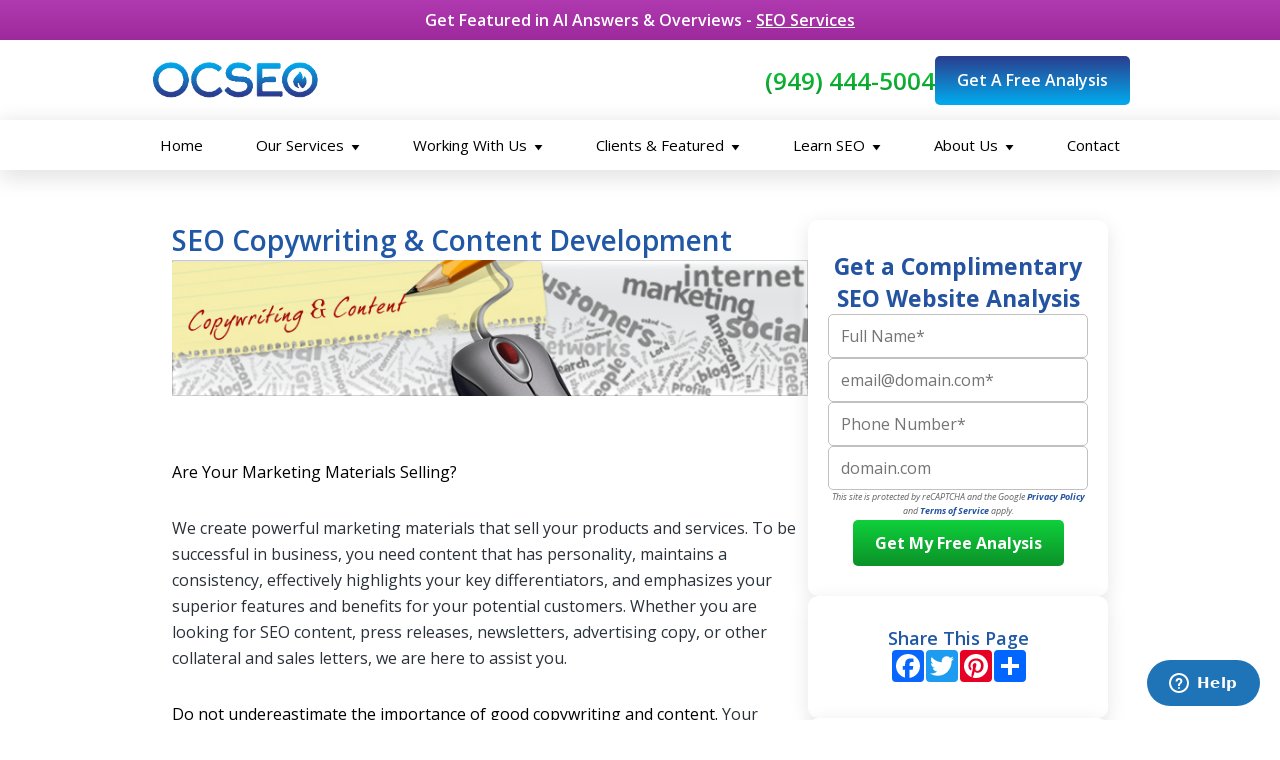

--- FILE ---
content_type: text/html; charset=UTF-8
request_url: https://www.ocseo.com/seo-copywriting-content-development-services
body_size: 45115
content:
<!DOCTYPE html>
<html lang="en" dir="ltr" prefix="og: https://ogp.me/ns#">
<head>
<title>SEO Copywriting &amp; Content Development | OC SEO</title>
<meta charset="utf-8" />
<meta name="description" content="Are Your Marketing Materials Selling?" />
<meta name="robots" content="noindex, nofollow, noarchive, nosnippet, noimageindex, notranslate" />
<link rel="canonical" href="https://www.ocseo.com/seo-copywriting-content-development-services" />
<link rel="shortlink" href="https://www.ocseo.com/node/19" />
<meta name="revisit-after" content="1 day" />
<meta property="og:site_name" content="OC SEO" />
<meta property="og:type" content="website" />
<meta property="og:url" content="https://www.ocseo.com/seo-copywriting-content-development-services" />
<meta property="og:title" content="SEO Copywriting &amp; Content Development" />
<meta property="og:description" content="Are Your Marketing Materials Selling?" />
<meta property="og:locality" content="Orange County" />
<meta property="og:region" content="Southern California" />
<meta name="Generator" content="Drupal 10 (https://www.drupal.org)" />
<meta name="MobileOptimized" content="width" />
<meta name="HandheldFriendly" content="true" />
<meta name="viewport" content="width=device-width, initial-scale=1.0" />
<meta itemprop="name" content="SEO Copywriting &amp; Content Development" />
<link rel="icon" href="/sites/default/files/favicon.ico" type="image/vnd.microsoft.icon" />
<link rel="alternate" media="only screen and (max-width: 640px)" href="//m.ocseo.com/seo-copywriting-content-development-services" />
<script>window.a2a_config=window.a2a_config||{};a2a_config.callbacks=[];a2a_config.overlays=[];a2a_config.templates={};</script>

<link rel="stylesheet" media="all" href="/sites/default/files/css/css_wyCtgIufKCuOUlHbc28TXhr4CruPy0mIAPzm6ugbsBs.css?delta=0&amp;language=en&amp;theme=ocseo&amp;include=eJxtTFkKQyEMvJCYjx5IRo3WEk3R0OX25YGFwutPZg9yNsV4EzbxZeowl3C3dAVFLHadcwOVJsbTH0nT4TQtVqqiEeIm70F4XOhXhKEhIld2T45FZ6eNHje8TiYLdx7mMxuaLG9aq5y331rntfDn93E-wnFT4Q" />
<link rel="stylesheet" media="all" href="/sites/default/files/css/css_phdADGUyzYVD9xv2amp6zErhjr1OKiSc4vAMrBKUBdc.css?delta=1&amp;language=en&amp;theme=ocseo&amp;include=eJxtTFkKQyEMvJCYjx5IRo3WEk3R0OX25YGFwutPZg9yNsV4EzbxZeowl3C3dAVFLHadcwOVJsbTH0nT4TQtVqqiEeIm70F4XOhXhKEhIld2T45FZ6eNHje8TiYLdx7mMxuaLG9aq5y331rntfDn93E-wnFT4Q" />
<link rel="stylesheet" media="print" href="/sites/default/files/css/css_CR949C1s8zRaLK10jjNeEWzYWYGbQnfmiWzgLNHU-Eg.css?delta=2&amp;language=en&amp;theme=ocseo&amp;include=eJxtTFkKQyEMvJCYjx5IRo3WEk3R0OX25YGFwutPZg9yNsV4EzbxZeowl3C3dAVFLHadcwOVJsbTH0nT4TQtVqqiEeIm70F4XOhXhKEhIld2T45FZ6eNHje8TiYLdx7mMxuaLG9aq5y331rntfDn93E-wnFT4Q" />
<link rel="stylesheet" media="all" href="/sites/default/files/css/css_blTJTyuVG_RELuqXI835Q1ShbMPY9nizrmqPqklv4pI.css?delta=3&amp;language=en&amp;theme=ocseo&amp;include=eJxtTFkKQyEMvJCYjx5IRo3WEk3R0OX25YGFwutPZg9yNsV4EzbxZeowl3C3dAVFLHadcwOVJsbTH0nT4TQtVqqiEeIm70F4XOhXhKEhIld2T45FZ6eNHje8TiYLdx7mMxuaLG9aq5y331rntfDn93E-wnFT4Q" />

<script src="https://pro.fontawesome.com/releases/v5.15.4/css/all.css" defer crossorigin="anonymous" integrity="sha384-rqn26AG5Pj86AF4SO72RK5fyefcQ/x32DNQfChxWvbXIyXFePlEktwD18fEz+kQU"></script>
<script src="https://use.fontawesome.com/releases/v6.4.0/js/v4-shims.js" defer crossorigin="anonymous" integrity="sha384-rqn26AG5Pj86AF4SO72RK5fyefcQ/x32DNQfChxWvbXIyXFePlEktwD18fEz+kQU"></script>

<link rel="preconnect" href="https://fonts.googleapis.com">
<link rel="preconnect" href="https://fonts.gstatic.com" crossorigin>
<link href="https://fonts.googleapis.com/css2?family=Open+Sans:ital,wght@0,300..800;1,300..800&display=swap" rel="stylesheet">
<script>(function() {
  var _fbq = window._fbq || (window._fbq = []);
  if (!_fbq.loaded) {
    var fbds = document.createElement('script');
    fbds.async = true;
    fbds.src = '//connect.facebook.net/en_US/fbds.js';
    var s = document.getElementsByTagName('script')[0];
    s.parentNode.insertBefore(fbds, s);
    _fbq.loaded = true;
  }
  _fbq.push(['addPixelId', '1501939193430474']);
})();
window._fbq = window._fbq || [];
window._fbq.push(['track', 'PixelInitialized', {}]);
</script>
<noscript><img height="1" width="1" alt="" style="display:none" src="https://www.facebook.com/tr?id=1501939193430474&amp;ev=PixelInitialized" /></noscript>
<script>
  !function(f,b,e,v,n,t,s){if(f.fbq)return;n=f.fbq=function(){n.callMethod?
  n.callMethod.apply(n,arguments):n.queue.push(arguments)};if(!f._fbq)f._fbq=n;
  n.push=n;n.loaded=!0;n.version='2.0';n.queue=[];t=b.createElement(e);t.async=!0;
  t.src=v;s=b.getElementsByTagName(e)[0];s.parentNode.insertBefore(t,s)}(window,
  document,'script','//connect.facebook.net/en_US/fbevents.js');

  fbq('init', '1635415606713242');
  fbq('track', 'PageView');
  </script>
  <noscript><img height="1" width="1" style="display:none" src="https://www.facebook.com/tr?id=1635415606713242&ev=PageView&noscript=1"/></noscript>
<!-- Meta Pixel Code -->
<script>
!function(f,b,e,v,n,t,s)
{if(f.fbq)return;n=f.fbq=function(){n.callMethod?
n.callMethod.apply(n,arguments):n.queue.push(arguments)};
if(!f._fbq)f._fbq=n;n.push=n;n.loaded=!0;n.version='2.0';
n.queue=[];t=b.createElement(e);t.async=!0;
t.src=v;s=b.getElementsByTagName(e)[0];
s.parentNode.insertBefore(t,s)}(window,document,'script',
'https://connect.facebook.net/en_US/fbevents.js');
fbq('init', '5054613161275039');
fbq('track', 'PageView');
</script>
<noscript>
<img height="1" width="1"
src="https://www.facebook.com/tr?id=5054613161275039&ev=PageView
&noscript=1"/>
</noscript>
<!-- End Meta Pixel Code -->
</head>
<body class="site-page page-type-page one-sidebar sidebar-left seo-copywriting-content-development-services  page-type-new-structure">
    <a href="#main-content" class="visually-hidden focusable">
    Skip to main content
  </a>
  
      <header  class="the-head" id="header">
    <div class="container white-row">
                  <div class="topbar-promo"> 
    <div class="container topbar-promo-wrapper">
    <p>Get Featured in AI Answers &amp; Overviews - <a href="/seo-services ">SEO Services</a></p>

</div>

  </div>

                         <div class="six columns alpha">
              <div class="logo"> 
    <div class="icon">
      <a href="/" title="Orange County SEO" rel="home">
      <img alt="Orange County SEO Logo" src="/images/logo.gif" width="165px" height="36px" fetchpriority="high" />
    </a>
      
</div>
  </div>

        </div>
                        <div class="four columns">
			<a href="/affordable-seo-services-packages-pricing"><img class="promo" src="/sites/default/files/images/promo/promo.png" height="64" width="270"></a>
		</div>
        <div class="six columns omega">
                <div class="tfn new-cta"><div class="header-cta-phone"><a href="tel:9494445004" title="Call Us">(949) 444-5004</a></div><div class="header-msg-btn" style="display:none!important;"><a class="msg-btn" href="#" title="Message Us"><img src="/images/Primary.png" alt="Message US" width="33" height="33" loading="lazy"></a></div><div class="header-cta-btn no-icon"><a class="cta-btn" href="/contact-us">Get A Free Analysis</a></div></div>


        </div>
                        <div  class="main-nav">
                                      <ul class="main-menu">
        	                    <li class="main-menu-item">
        <a href="/" data-drupal-link-system-path="&lt;front&gt;">Home</a>
                  </li>
    	                    <li  class="main-menu-item has-child">
        <a href="/digital-marketing-agency-orange-county">Our Services <span class="dropdown-arrow"></span></a>
                                  <ul class="submenu">
        	                    <li class="main-menu-item">
        <a href="/seo-services" data-drupal-link-system-path="seo-services">SEO Packages</a>
                  </li>
    	                    <li class="main-menu-item">
        <a href="https://www.ocseo.com/website-design">Website Design</a>
                  </li>
    	                    <li class="main-menu-item">
        <a href="https://www.ocseo.com/reputation-management">Reputation Repair</a>
                  </li>
    	                    <li class="main-menu-item">
        <a href="https://www.ocseo.com/professional-internet-marketing-services">Digital Marketing</a>
                  </li>
        </ul>
    <div class="mobile-nav"></div>
  
            </li>
    	                    <li  class="main-menu-item has-child multi-column three-cols">
        <a href="https://www.ocseo.com/working-with-us">Working With Us <span class="dropdown-arrow"></span></a>
                                  <ul class="submenu">
        	                    <li class="main-menu-item has-child sub-menu-label">
        <a href="" class="sub-menu-label">Sub Menu 1</a>
                                  <ul class="submenu">
        	                    <li class="main-menu-item">
        <a href="https://www.ocseo.com/working-with-us#about">About Us</a>
                  </li>
    	                    <li class="main-menu-item">
        <a href="https://www.ocseo.com/working-with-us#team">Our Team</a>
                  </li>
    	                    <li class="main-menu-item">
        <a href="https://www.ocseo.com/working-with-us#process">Our Process</a>
                  </li>
        </ul>
    <div class="mobile-nav"></div>
  
            </li>
    	                    <li class="main-menu-item has-child sub-menu-label">
        <a href="" class="sub-menu-label">Sub Menu 2</a>
                                  <ul class="submenu">
        	                    <li class="main-menu-item">
        <a href="https://www.ocseo.com/working-with-us#client-dashboard">Client Dashboard</a>
                  </li>
    	                    <li class="main-menu-item">
        <a href="https://www.ocseo.com/working-with-us#proof-of-work">Proof of Work</a>
                  </li>
    	                    <li class="main-menu-item">
        <a href="https://www.ocseo.com/working-with-us#reporting">Reporting</a>
                  </li>
        </ul>
    <div class="mobile-nav"></div>
  
            </li>
    	                    <li class="main-menu-item has-child sub-menu-label">
        <a href="" class="sub-menu-label">Sub Menu 3</a>
                                  <ul class="submenu">
        	                    <li class="main-menu-item">
        <a href="https://www.ocseo.com/working-with-us#billing">Easy Billing</a>
                  </li>
    	                    <li class="main-menu-item">
        <a href="https://www.ocseo.com/working-with-us#communications">Communication</a>
                  </li>
    	                    <li class="main-menu-item">
        <a href="">Results</a>
                  </li>
        </ul>
    <div class="mobile-nav"></div>
  
            </li>
        </ul>
    <div class="mobile-nav"></div>
  
            </li>
    	                    <li  class="main-menu-item has-child">
        <a href="https://www.ocseo.com/clients-reviews">Clients &amp; Featured <span class="dropdown-arrow"></span></a>
                                  <ul class="submenu">
        	                    <li class="main-menu-item">
        <a href="https://www.ocseo.com/clients-reviews#featured-clients">Featured Clients</a>
                  </li>
    	                    <li class="main-menu-item">
        <a href="https://www.ocseo.com/clients-reviews#client-testimonials">Testimonials</a>
                  </li>
    	                    <li class="main-menu-item">
        <a href="https://www.ocseo.com/clients-reviews#video-reviews">Video Reviews</a>
                  </li>
        </ul>
    <div class="mobile-nav"></div>
  
            </li>
    	                    <li  class="main-menu-item has-child">
        <a href="/learn-seo-online-classes-training">Learn SEO <span class="dropdown-arrow"></span></a>
                                  <ul class="submenu">
        	                    <li class="main-menu-item">
        <a href="https://www.ocseo.com/learn-seo-online-classes-training">SEO Seminar</a>
                  </li>
    	                    <li class="main-menu-item">
        <a href="https://www.ocseo.com/orange-county-seo-training-workshop-seminar">SEO Training Workshop</a>
                  </li>
    	                    <li class="main-menu-item">
        <a href="https://www.ocseo.com/meetup/" target="_blank">Join Us Live</a>
                  </li>
        </ul>
    <div class="mobile-nav"></div>
  
            </li>
    	                    <li  class="main-menu-item has-child">
        <a href="https://www.ocseo.com/about-us">About Us <span class="dropdown-arrow"></span></a>
                                  <ul class="submenu">
        	                    <li class="main-menu-item">
        <a href="https://www.ocseo.com/about-us#our-team">Meet Our Team</a>
                  </li>
    	                    <li class="main-menu-item">
        <a href="https://www.ocseo.com/about-us#our-clients">Our Clients</a>
                  </li>
    	                    <li class="main-menu-item">
        <a href="https://www.ocseo.com/about-us#our-founder">Our Founder</a>
                  </li>
        </ul>
    <div class="mobile-nav"></div>
  
            </li>
    	                    <li class="main-menu-item">
        <a href="/contact-us" data-drupal-link-system-path="node/137">Contact</a>
                  </li>
        </ul>
    <div class="mobile-nav"></div>
  


  

        </div>
                 
                    </div>
</header><div id="wrapper" class="container">  
  <div id="content" class="main-content internal default-format">
		<div class="twelve columns">
        <h1>SEO Copywriting &amp; Content Development</h1>
        <div data-drupal-messages-fallback class="hidden"></div>    
<article data-history-node-id="19">
    <div class="content">
        <div class="layout-2-columns"><p><img class="pg-img" src="/images/SEO-Copywriting-Services.jpg" alt="SEO Copywriting Services" width="700" height="150" loading="lazy"><br>&nbsp;</p><p><strong>Are Your Marketing Materials Selling?</strong></p><p>We create powerful marketing materials that sell your products and services. To be successful in business, you need content that has personality, maintains a consistency, effectively highlights your key differentiators, and emphasizes your superior features and benefits for your potential customers. Whether you are looking for SEO content, press releases, newsletters, advertising copy, or other collateral and sales letters, we are here to assist you.</p><p><strong>Do not undereastimate the importance of good copywriting and content.</strong> Your potential customers are reading your web pages, trying to decide whether or not to trust you. Their decision swings on how well you communicate the value of what you offer.</p><p>Have you ever been reading a website, and felt bored out of your mind? Sure you have. You’ve also had the experience when you felt captured, intrigued, well-informed, and even seduced by the explosive and persuasive writing style of the publisher. Dramatic difference, right?</p><p>Written language is powerful, and extremely important when it comes to marketing your business or profession. Your online and offline content must serve as your salesperson. It must be intelligent, enthusiastic, informative, yet graceful.</p><h2>Web Content for Consumers</h2><p>Typically, consumers scan a page for relevant information. Less than 15% of them read the entire page and 85% of them exit the website within a minute if they don’t find what they are looking for; for that reason, we provide consumer friendly pages with:</p><ul><li>- Valuable keyword-rich text.</li><li>- Informative, concise and easy to read text.</li><li>- Eye catching, interesting headings.</li><li>- Persuasive, high converting calls to action.</li></ul><p>&nbsp;</p><h2>Web Content for Search Engine Spiders</h2><p>Relevant, well written content is king; it is one of the major features of a top ranking website. A competitive search engine optimization strategy will not fail to recognize this important factor. Our copywriters write to satisfy both the online consumers and the search engine crawlers. We write unique and compelling web content that is pertinent to your industry, optimized for organic search engine rankings, making your company an authority to both spiders and consumers. As a result, your site will be in the best position to capture and convert qualified visitors and increase your number of sales.</p><p>The search engine’s mission is to provide online users with high quality, relevant results for specific, contextual keyword searches. Search engine spiders (computer programs) are dispatched to crawl web pages. Every page crawled gets evaluated and scored according to the current algorithm, which happens to be heavily weighted on semantic relationship and language quality. Put simply, if the pages meet specific criteria, they are indexed and ranked based on their relevance and validity.</p><h2>All web content we create meets strict criteria:</h2><ul><li>- Appropriately themed pages.</li><li>- Automatically authoritative, valuable and citation worthy.</li><li>- Proper keyword densities.</li><li>- LSI (latent semantic indexing) standards.</li><li>- Unique, original content.</li><li>- Structurally sound, organized, and well written.</li><li>- Ideal word counts (custom &amp; specific to industry.</li><li>- Proper internal linking to other appropriate pages and topics.</li><li>- Positive sentiment, passion, and strength.</li></ul><p>&nbsp;</p><p>Writing content for users and search engines is an art that must be grounded in strong marketing and technical mastery. When all the essential elements are in place, your content will help you achieve your most important Internet marketing goals.</p><h2>Your content should accomplish two very important goals:</h2><ol><li><strong>1)</strong> Rank highly in the search results, bringing your website visitor traffic.</li><li><strong>2)</strong> Attract, inform, seduce, and convert those visitors into your business.</li></ol><p>&nbsp;</p><h2>Other Important Considerations</h2><p><strong>Key Differentiators</strong>: Have you positioned your product and/or service to clearly define why you are different from your competitor? Have you touched on the pain-points that your product and/or service eases? Why do they need you?</p><p><strong>Defining Features</strong>: Effective marketing materials define the nature of your product and/or service and enumerate all the features that would be of interest to the prospective consumer.</p><p><strong>Target Audience</strong>: Did you write your marketing material with your target audience in mind? Do not write your collateral without doing a demographic study of your prospects.</p><p><strong>Effective Content</strong>: Is your collateral easy to understand? Does it flow smoothly and rapidly without causing confusion? Does it contain a friendly and extroverted tone? Is it uncluttered, persuasive and involving?</p><p><strong>Materials that make sales</strong>: Can your sales team distribute the material and know that it will peak the interest of your prospect or will it lose them in the egotistical paragraphs regarding your companies status and brand rather than the benefits that you have to offer them?</p><p><strong>Corporate Identity</strong>: Do all your marketing materials maintain the brand identity, style and consistency whether in print or in electronic format?</p><h2>Our Copywriting Process</h2><p>First, your account manager and copywriter will call you to discuss your company profile, your competitors, your target audience, your message, your marketing goals and so on. With a specific keyword assignment or marketing objective in hand, your copywriter will compose an article, story, post, product description, or brand announcement that’s tailored to your company and objective. Its content is written with industry language that markets directly to your target audience, using powerful and charismatic language that smoothly commands your audience to act in the manner that is most appropriate for your type of website.</p><p>Your dedicated copywriter will maintain open communication with you throughout the process and will send you rough drafts for your review and approval. Follow up calls will dictate what appropriate revisions need to be made, and final versions are then submitted to either the client; or, to the project manager for the upload to the site, publication via news channels, printing agencies, or the like.</p><h2>Contact Us Today</h2><p>Our experienced editorial team is standing by with pencils sharpened. We look forward to learning more about how we can help you reach your goals, and empower your success with purpose driven content marketing.</p><p><a class="hp-cta get-started-SEOC-CD" href="#the_popup_form"><img src="/images/btn-cta-getstarted.png" alt="Get a Complimentary SEO Website Analysis" width="231" height="31" loading="lazy"></a></p><div id="wpcr_respond_1">&nbsp;</div></div>

    </div>
</article>

    	</div>
	<div class="four columns omega">
        		    <div class="gray-box right-marg-form sbox">
      <h2>Get a Complimentary SEO Website Analysis</h2>
        <span id="webform-submission-sidebar-form-node-19-form-ajax-content"></span><div id="webform-submission-sidebar-form-node-19-form-ajax" class="webform-ajax-form-wrapper" data-effect="fade" data-progress-type="throbber"><form class="webform-submission-form webform-submission-add-form webform-submission-sidebar-form-form webform-submission-sidebar-form-add-form webform-submission-sidebar-form-node-19-form webform-submission-sidebar-form-node-19-add-form js-webform-unsaved js-webform-details-toggle webform-details-toggle" data-drupal-selector="webform-submission-sidebar-form-node-19-add-form" action="/seo-copywriting-content-development-services" method="post" id="webform-submission-sidebar-form-node-19-add-form" accept-charset="UTF-8">
  
  <div class="js-form-item form-item js-form-type-textfield form-item-full-name js-form-item-full-name form-no-label">
      <label for="edit-full-name" class="visually-hidden js-form-required form-required">Full Name</label>
        <input autocomplete="off" data-drupal-selector="edit-full-name" data-msg-required="Full Name field is required." data-msg-maxlength="Full Name field has a maximum length of 255." type="text" id="edit-full-name" name="full_name" value="" size="60" maxlength="255" placeholder="Full Name*" class="form-text required" required="required" aria-required="true" />

        </div>
<div class="js-form-item form-item js-form-type-email form-item-email js-form-item-email form-no-label">
      <label for="edit-email" class="visually-hidden js-form-required form-required">Email</label>
        <input autocomplete="off" data-drupal-selector="edit-email" data-msg-email="Email does not contain a valid email." data-msg-required="Email field is required." data-msg-maxlength="Email field has a maximum length of 254." type="email" id="edit-email" name="email" value="" size="60" maxlength="254" placeholder="email@domain.com*" class="form-email required" required="required" aria-required="true" />

        </div>
<div class="js-form-item form-item js-form-type-tel form-item-phone-number js-form-item-phone-number form-no-label">
      <label for="edit-phone-number" class="visually-hidden js-form-required form-required">Phone Number</label>
        <input autocomplete="off" data-drupal-selector="edit-phone-number" data-msg-required="Phone Number field is required." data-msg-maxlength="Phone Number field has a maximum length of 128." type="tel" id="edit-phone-number" name="phone_number" value="" size="30" maxlength="128" placeholder="Phone Number*" class="form-tel required" required="required" aria-required="true" />

        </div>
<div class="js-form-item form-item js-form-type-textfield form-item-website js-form-item-website form-no-label">
      <label for="edit-website" class="visually-hidden js-form-required form-required">Website</label>
        <input autocomplete="off" pattern="^(http[s]?\:\/\/)?((\w+)\.)?(([\w-]+)?)(\.[\w-]+){1,2}$" data-webform-pattern-error="Enter a valid domain name (e.g. example.com or https://example.com). You may include http:// or https://, but it&#039;s not required." data-drupal-selector="edit-website" data-msg-required="Website field is required." data-msg-maxlength="Website field has a maximum length of 255." data-msg-pattern="Enter a valid domain name (e.g. example.com or https://example.com). You may include http:// or https://, but it&#039;s not required." type="text" id="edit-website" name="website" value="" size="60" maxlength="255" placeholder="domain.com" class="form-text required" required="required" aria-required="true" />

        </div>


  <input data-drupal-selector="edit-captcha-sid" type="hidden" name="captcha_sid" value="42043" />
<input data-drupal-selector="edit-captcha-token" type="hidden" name="captcha_token" value="r-KE0K2DkK-LRmY2jMvAzkJblstFLxtgBy6Ig1_oabc" />
<input id="recaptcha-v3-token" class="recaptcha-v3-token" data-recaptcha-v3-action="i_m_not_a_robot" data-recaptcha-v3-site-key="6LclO20rAAAAANT4CTuO8hn632GblIp13nKZZv3R" data-drupal-selector="edit-captcha-response" type="hidden" name="captcha_response" value="" />
<input data-drupal-selector="edit-is-recaptcha-v3" type="hidden" name="is_recaptcha_v3" value="1" />
<div class="recaptcha-no-badge-message" data-drupal-selector="edit-hide-badge">This site is protected by reCAPTCHA and the Google <a href="https://policies.google.com/privacy" target="_blank">Privacy Policy</a> and <a href="https://policies.google.com/terms" target="_blank">Terms of Service</a> apply.</div>

<input data-drupal-selector="edit-submitted-from" type="hidden" name="submitted_from" value="https://www.ocseo.com/seo-copywriting-content-development-services" />
<div style="sidebar-webform-element" data-drupal-selector="edit-actions" class="form-actions webform-actions js-form-wrapper form-wrapper" id="edit-actions"><input class="webform-button--submit sidebar-button form-submit button button--primary js-form-submit" data-drupal-selector="edit-actions-submit" data-disable-refocus="true" type="submit" id="edit-actions-submit" name="op" value="Get My Free Analysis" />

</div>
<input autocomplete="off" data-drupal-selector="form-42jd03dbl3e6cd0vhsyst7eyk-glpn7o85xjqmpqeko" type="hidden" name="form_build_id" value="form-42JD03DbL3e6cd0VHSYSt7eYk-gLPn7O85xJQMPQeko" />
<input data-drupal-selector="edit-webform-submission-sidebar-form-node-19-add-form" type="hidden" name="form_id" value="webform_submission_sidebar_form_node_19_add_form" />


  
</form>
</div>
  </div><div class="a2a_kit a2a_kit_size_32 a2a_default_style add-to-any sbox">
          <h2>Share This Page</h2> <a class="a2a_button_facebook"></a> <a class="a2a_button_twitter"></a> <a class="a2a_button_pinterest"></a> <a class="a2a_dd" href="https://www.addtoany.com/share_save"></a>

  </div><div class="sbox watch-vedios">
      <h2>Watch Our Videos</h2><p><a href="https://www.youtube.com/watch?v=s3M5gnQXmmg" rel-data="shadowbox;width=560;height=315;player=iframe" frameborder="0"><img style="padding-bottom:0px;padding-right:0px;" src="/images/orange-county-seo-video.png" alt="Orange County SEO Video" width="160" height="90" loading="lazy"></a><a href="https://www.youtube.com/watch?v=346hCIn2G3I" rel-data="shadowbox;width=560;height=315;player=iframe" frameborder="0"><img style="padding-bottom:0px;padding-right:0px;" src="/images/orange-county-web-design-video.png" alt="Orange County Web Design Video" width="160" height="90" loading="lazy"></a></p>

  </div><div class="gray-box sbox as-seen-on">
      <h2>As Seen On</h2><ul><li class="item-first"><img src="/images/press-cnn.png" alt="press-cnn" width="109" height="52" loading="lazy"></li><li><img src="/images/press-yahoo.png" alt="press-yahoo" width="181" height="42" loading="lazy"></li><li><img src="/images/press-fox.png" alt="press-fox" width="106" height="73" loading="lazy"></li><li><img src="/images/press-nbc.png" alt="press-nbc" width="99" height="77" loading="lazy"></li><li class="item-last"><img src="/images/press-abc.png" alt="press-abc" width="108" height="85" loading="lazy"></li></ul>

  </div><div class="badges sbox">
      <ul><li><img src="/images/adwords_certified_partner_web_TL.gif" alt="badge-google-adwords" width="125" height="107" loading="lazy"></li><li><img src="/images/badge-microsoft-accredited-professional.png" alt="badge-accredited-professional" width="184" height="51" loading="lazy"></li></ul>

  </div><div class="social sbox">
      <h2>Stay Connected</h2><ul><li><a href="https://www.facebook.com/Orange.County.SEO.Company" title="facebook page" target="_blank"><img src="/sites/default/files/inline-images/facebook.png" data-entity-uuid="16c11a4e-e8b4-4182-b216-5b6c1bb76621" data-entity-type="file" width="64" height="64" loading="lazy"></a></li><li><a href="https://twitter.com/OrangeCo_SEO" title="twitter profile" target="_blank"><img src="/sites/default/files/inline-images/twitter.png" data-entity-uuid="f549d186-215c-4caf-b0ab-51868d013fb5" data-entity-type="file" alt="Twitter page" width="64" height="64" loading="lazy"></a></li><li><a href="https://plus.google.com/107173840364843473032" title="google plus page" target="_blank"><img src="/sites/default/files/inline-images/googleplus.png" data-entity-uuid="662235e5-7447-4932-8eca-b10c15f35e25" data-entity-type="file" alt="OC SEO G+" width="64" height="64" loading="lazy"></a></li><li><a href="https://www.linkedin.com/company/orange-county-seo-company" target="_blank" title="linkedin profile"><img src="/sites/default/files/inline-images/linkedin.png" data-entity-uuid="6ac9c699-6688-4be3-b9bb-ab6bd38f9833" data-entity-type="file" alt="social-linkedin" width="64" height="64" loading="lazy"></a></li><li><a href="https://www.youtube.com/c/OCSEOCompany" target="_blank" title="orange county seo youtube channel"><img src="/sites/default/files/inline-images/youtube.png" data-entity-uuid="95b67d57-282b-485c-a1e7-a70d06b02af3" data-entity-type="file" alt="youtube channel oc seo" width="64" height="64" loading="lazy"></a></li><li><a href="https://www.pinterest.com/seoorangecounty/" target="_blank" title="pinterest"><img src="/sites/default/files/inline-images/pinterest.png" data-entity-uuid="ac4f81b8-9896-4b0c-8ffc-e6f6f2e5cc14" data-entity-type="file" alt="pinterest" width="64" height="64" loading="lazy"></a></li><li><a href="https://instagram.com/orangecountyseo" target="_blank" title="instagram"><img src="/sites/default/files/inline-images/instagram.png" data-entity-uuid="577fbac4-adc6-49bb-b31f-27459f639846" data-entity-type="file" width="60" height="59" loading="lazy"></a></li><li><a href="https://www.crunchbase.com/organization/orange-county-seo-company" title="crunchbase page" target="_blank"><img src="/sites/default/files/inline-images/CB.png" data-entity-uuid="0a2e5824-3c4c-4b58-878f-967046499a28" data-entity-type="file" width="64" height="64" loading="lazy"></a></li></ul>

  </div>

        	</div>
  </div>
</div>
<footer  class="footer-wrapper internal">
			<div class="row cert">
			    <div class="container"><div class="text-align-center"><img src="/image/seo-industry-awards.png" alt="seo industry awards" width="944" height="173" data-orig-src="/image/seo-industry-awards.png" data-responsive-src="/images/c223184aa9262966c49698274206bd29.png" data-responsive-title="Awards &amp; Community Recognition" data-updated="false" loading="lazy"></div><div class="text-align-center"><img src="/image/seo-industry-recognition.png" alt="seo industry recognition" width="775" height="171" data-orig-src="/image/seo-industry-recognition.png" data-responsive-src="/images/2cb1fb3c746b722017324073951509e9.png" data-responsive-title="Industry Recognition" data-updated="false" loading="lazy"></div><div class="text-align-center"><img class="cards-logo" src="/image/footer.png" width="425" height="58" loading="lazy"></div></div>


		</div>
    	<div class="row footer-columns">
		    <div class="container logo-section"><div class="footer-logo"><a href="/" tittle="footer logo">  <img loading="lazy" src="https://www.ocseo.com/images/footer-logo.png?itok=h1HnAwhA" width="215" height="46" alt="OCSEO - Footer Logo">



</a></div></div><div class="container links-section"><div class="columns quick-links-company"><ul><li class="widget-container widget_text" id="text-2"><h3 class="widget-title">Company</h3><div class="textwidget"><ul><li><a href="/">Home</a></li><li><a href="/about-us/">About Us</a></li><li><a href="/why-us/">Why Us</a></li><li><a href="/professional-internet-marketing-services/">Services</a></li><li><a href="/seo-services">Pricing</a></li><li><a href="/guaranteed-seo-services-refund-policy/">Refund Policy</a></li><li><a href="/our-clients/">Our Clients</a></li><li><a href="/seo-reviews-internet-marketing-testimonials/">Reviews</a></li><li><a href="/contact-us/">Contact Us</a></li></ul></div></li></ul></div><div class="columns quick-links-services"><div class="the-recent-post"><ul><li class="widget-container widget_text"><h3 class="widget-title">Services</h3><div class="textwidget"><ul class="sub-menu"><li><a href="/search-engine-optimization/">Search Engine Optimization</a></li><li><a href="/social-media-marketing-management-services/">Social Media Marketing</a></li><li><a href="/orange-county-web-design-masters/">Web Design &amp; Development</a></li><li><a href="/pay-per-click-management-paid-search-marketing-services/">PPC Campaign Management</a></li><li><a href="/local-seo-google-maps-internet-marketing-services/">Google Maps &amp; Local SEO</a></li><li><a href="/seo-copywriting-content-development-services/">Copywriting &amp; Content Services</a></li><li><a href="/website-landing-page-conversion-rate-optimization-services/">Landing Page Optimization</a></li><li><a href="/expert-link-building-services/">Link Building Services</a></li><li><a href="/online-reputation-management-services/">Online Reputation Management</a></li></ul></div></li></ul></div></div><div class="columns quick-links-testimonials"><ul><li class="widget-container widget_random_one_cat" id="random_one_cat_widget-3"><h3 class="widget-title">Client Testimonials</h3><ul class="testimonial"><li><span class="testi-content">"We hired Orange County SEO to implement new SEO campaigns. Immediately, I was extremely impressed..."</span><br><span class="testi-content">- George Roletter, VP of Marketing </span><a href="https://www.surfline.com" rel="nofollow" target="_blank"><span class="testi-content company">Surfline.com</span></a><span class="testi-content"> ...</span><a href="/seo-reviews-internet-marketing-testimonials/"><span class="testi-content">read more</span></a></li><li><span class="testi-content">"Thank you guys for putting us at the top of Google for our best keywords. Now we dominate our space. Absolutely thrilled..."</span><br><span class="testi-content">- J Hurley, Director of Ecommerce </span><a href="https://www.hurley.com" rel="nofollow" target="_blank"><span class="testi-content company">Hurley.com</span></a><span class="testi-content"> ... </span><a href="/seo-reviews-internet-marketing-testimonials/"><span class="testi-content">read more</span></a></li></ul></li></ul></div><div class="columns quick-links-address" itemscope itemtype="https://schema.org/LocalBusiness"><ul><li class="widget-container widget_text" id="text-4"><h3 class="widget-title" itemprop="name">Orange County SEO</h3><div class="textwidget"><ul><li><a class="youtube-popup" href="https://www.youtube.com/watch?v=s3M5gnQXmmg" rel-data="shadowbox;width=560;height=315;player=iframe"><img style="float:left;padding-bottom:0px;padding-right:0px;" src="/images/thumb-hp-vid.png" alt="Orange County SEO Video" width="140" height="79" loading="lazy"></a></li></ul><div class="address1"><span class="footer-address" itemprop="streetAddress" itemscope itemtype="https://schema.org/PostalAddress">16400 Pacific Coast Hwy.</span></div><div class="address2"><span class="footer-address" itemprop="addressLocality" itemscope itemtype="https://schema.org/PostalAddress">Huntington Beach</span><span class="footer-address" itemprop="address" itemscope itemtype="https://schema.org/PostalAddress">, </span><span class="footer-address" itemprop="addressRegion" itemscope itemtype="https://schema.org/PostalAddress">CA.</span><span class="footer-address" itemprop="postalCode" itemscope itemtype="https://schema.org/PostalAddress"> 92649</span></div><div class="footer-phone-line"><span class="footer-phone">Office: </span><a href="tel:9494445004" title="Call Us"><span class="footer-phone" itemprop="telephone">(949) 444-5004</span></a><span class="footer-phone" itemprop="telephone">&nbsp;</span></div><p><a class="footer-contact-us" href="/contact-us/"><span class="footer-phone footer-contact" itemprop="telephone">Contact Us</span></a></p></div></li></ul><div style="display:none;" itemprop="aggregateRating" itemscope itemtype="https://schema.org/AggregateRating"><span itemprop="ratingValue">4.5</span> <span itemprop="bestRating">5</span> stars from <span itemprop="ratingCount">14</span> users.</div></div></div>

 
	</div>
        	<div class="row footer-company">
		    <div class="container"><p class="footer-social-media"><a class="facebook" href="https://www.facebook.com/Orange.County.SEO.Company" title="Facebook" target="_blank"><img src="/images/facebook.svg" alt="Facebook" width="28" height="29" loading="lazy"></a><a class="linkedin" href="https://www.linkedin.com/company/orange-county-seo-company" title="Linkedin" target="_blank"><img src="/images/linkedin.svg" alt="Linkedin" width="28" height="29" loading="lazy"></a><a class="instagram" href="https://instagram.com/orangecountyseo" title="Instagram" target="_blank"><img src="/images/instagram.svg" alt="Instagram" width="28" height="29" loading="lazy"></a><a class="squarex" href="https://x.com/OrangeCo_SEO" title="SquareX" target="_blank"><img src="/images/squarex.svg" alt="SquareX" width="28" height="29" loading="lazy"></a><a class="youtube" href="https://www.youtube.com/c/OCSEOCompany" title="Youtube" target="_blank"><img src="/images/youtube.svg" alt="Youtube" width="28" height="29" loading="lazy"></a><a class="crunchbase" href="https://www.crunchbase.com/organization/orange-county-seo" title="Crunchbase" target="_blank"><img src="/images/crunchbase.svg" alt="Crunchbase" width="28" height="28" loading="lazy"></a><a class="pinterest" href="https://www.pinterest.com/seoorangecounty/" title="Pinterest" target="_blank"><img src="/images/pinterest.svg" alt="Pinterest" width="28" height="28" loading="lazy"></a></p><p><a href="/" title="Home">Home</a> | <a href="/contact-us" title="Contact Us">Contact Us</a> | <a href="/seo-services" title="SEO Packages">SEO Packages</a> | <a href="/about" title="About Us">About Us</a> | <a href="/why-us" title="why us">Why Us</a> | <a href="/seo-reviews-internet-marketing-testimonials" title="Testimonials">Testimonials</a> | <a href="/articles" title="SEO Articles">Articles</a></p><p><a href="/values-principles">Values &amp; Principles</a> | <a href="/code-ethics" title="Code of Ethics">Code of Ethics</a> | <a href="/privacy-policy" title="Privacy Policy">Privacy Policy</a> | <a href="/site-map/">Sitemap</a> | <a href="/seo-disclaimer/" rel="nofollow">Disclaimer</a> | <a href="/terms-of-service/" rel="nofollow">Terms</a> | &nbsp;<a href="/orange-county-seo" title="Orange County SEO - Search Engine Optimization">Orange County SEO</a></p><p>Meet Our Founder <a href="https://www.tyler-collins.com/" target="_blank">Tyler Collins</a> | <a href="https://www.huffingtonpost.com/author/tyler-collins" title="Tyler Collins SEO" target="_blank">Huffington Post</a> | <a href="https://www.linkedin.com/in/tylermcollins" title="tyler collins linkedin" target="_blank">LinkedIn</a> | <a href="https://www.amazon.com/Tyler-Collins/e/B01A8GJ4IE" title="tyler collins seo author" target="_blank">Amazon</a></p><p>Copyright © 2025 OC SEO Company, Inc</p></div>

 
	</div>
    </footer>



  
  <script type="application/json" data-drupal-selector="drupal-settings-json">{"path":{"baseUrl":"\/","pathPrefix":"","currentPath":"node\/19","currentPathIsAdmin":false,"isFront":false,"currentLanguage":"en"},"pluralDelimiter":"\u0003","suppressDeprecationErrors":true,"ajaxPageState":{"libraries":"[base64]","theme":"ocseo","theme_token":null},"ajaxTrustedUrl":{"form_action_p_pvdeGsVG5zNF_XLGPTvYSKCf43t8qZYSwcfZl2uzM":true,"\/seo-copywriting-content-development-services?ajax_form=1":true},"clientside_validation_jquery":{"validate_all_ajax_forms":2,"force_validate_on_blur":false,"force_html5_validation":false,"messages":{"required":"This field is required.","remote":"Please fix this field.","email":"Please enter a valid email address.","url":"Please enter a valid URL.","date":"Please enter a valid date.","dateISO":"Please enter a valid date (ISO).","number":"Please enter a valid number.","digits":"Please enter only digits.","equalTo":"Please enter the same value again.","maxlength":"Please enter no more than {0} characters.","minlength":"Please enter at least {0} characters.","rangelength":"Please enter a value between {0} and {1} characters long.","range":"Please enter a value between {0} and {1}.","max":"Please enter a value less than or equal to {0}.","min":"Please enter a value greater than or equal to {0}.","step":"Please enter a multiple of {0}."}},"ajax":{"edit-actions-submit":{"callback":"::submitAjaxForm","event":"click","effect":"fade","speed":1000,"progress":{"type":"throbber","message":""},"disable-refocus":true,"url":"\/seo-copywriting-content-development-services?ajax_form=1","httpMethod":"POST","dialogType":"ajax","submit":{"_triggering_element_name":"op","_triggering_element_value":"Get My Free Analysis"}},"edit-captcha-response":{"callback":"recaptcha_v3_ajax_callback","event":"change","url":"\/seo-copywriting-content-development-services?ajax_form=1","httpMethod":"POST","dialogType":"ajax","submit":{"_triggering_element_name":"captcha_response"}}},"user":{"uid":0,"permissionsHash":"f17c02907ac6a2d4eb0c49e8e2d49821b134ad31fd64af341ec957e30e4dd229"}}</script>
<script src="https://www.google.com/recaptcha/api.js?render=6LclO20rAAAAANT4CTuO8hn632GblIp13nKZZv3R" defer async></script>
<script src="/sites/default/files/js/js_0z2q6PupEVL7SLUpYmHQlD0mqrFI84S5-b2XSird2KQ.js?scope=footer&amp;delta=1&amp;language=en&amp;theme=ocseo&amp;include=[base64]"></script>
<script src="https://static.addtoany.com/menu/page.js" defer></script>
<script src="/sites/default/files/js/js_uDUMloL5L4Eete1Q-Jb4sCL5w3Q1q4RqwFbmcGn64n0.js?scope=footer&amp;delta=3&amp;language=en&amp;theme=ocseo&amp;include=[base64]"></script>
<script src="https://cdn.jsdelivr.net/npm/jquery-validation@1.20.0/dist/jquery.validate.min.js"></script>
<script src="/sites/default/files/js/js_UcdvotWlFpmPeuBFFTduIsJoHfmis6mzXulYYpPR7oo.js?scope=footer&amp;delta=5&amp;language=en&amp;theme=ocseo&amp;include=[base64]"></script>
<script src="https://cdnjs.cloudflare.com/ajax/libs/jQuery.Marquee/1.5.0/jquery.marquee.min.js"></script>
<script src="/sites/default/files/js/js_flHIvXikywMmY2MEe4W-MqM3g3yGuwRuF7o0bqKR9TU.js?scope=footer&amp;delta=7&amp;language=en&amp;theme=ocseo&amp;include=[base64]"></script>

  <!-- Start of  Zendesk Widget script -->
  <script id="ze-snippet" src="https://static.zdassets.com/ekr/snippet.js?key=91c8c41b-3112-47af-b670-1ac800168fd6"> </script>
  <!-- End of  Zendesk Widget script -->
 <script type="text/javascript" src="//script.crazyegg.com/pages/scripts/0123/1008.js" async="async" ></script>
</body>
</html>


--- FILE ---
content_type: text/html; charset=utf-8
request_url: https://www.google.com/recaptcha/api2/anchor?ar=1&k=6LclO20rAAAAANT4CTuO8hn632GblIp13nKZZv3R&co=aHR0cHM6Ly93d3cub2NzZW8uY29tOjQ0Mw..&hl=en&v=PoyoqOPhxBO7pBk68S4YbpHZ&size=invisible&anchor-ms=20000&execute-ms=30000&cb=v224mqe0vb2
body_size: 48801
content:
<!DOCTYPE HTML><html dir="ltr" lang="en"><head><meta http-equiv="Content-Type" content="text/html; charset=UTF-8">
<meta http-equiv="X-UA-Compatible" content="IE=edge">
<title>reCAPTCHA</title>
<style type="text/css">
/* cyrillic-ext */
@font-face {
  font-family: 'Roboto';
  font-style: normal;
  font-weight: 400;
  font-stretch: 100%;
  src: url(//fonts.gstatic.com/s/roboto/v48/KFO7CnqEu92Fr1ME7kSn66aGLdTylUAMa3GUBHMdazTgWw.woff2) format('woff2');
  unicode-range: U+0460-052F, U+1C80-1C8A, U+20B4, U+2DE0-2DFF, U+A640-A69F, U+FE2E-FE2F;
}
/* cyrillic */
@font-face {
  font-family: 'Roboto';
  font-style: normal;
  font-weight: 400;
  font-stretch: 100%;
  src: url(//fonts.gstatic.com/s/roboto/v48/KFO7CnqEu92Fr1ME7kSn66aGLdTylUAMa3iUBHMdazTgWw.woff2) format('woff2');
  unicode-range: U+0301, U+0400-045F, U+0490-0491, U+04B0-04B1, U+2116;
}
/* greek-ext */
@font-face {
  font-family: 'Roboto';
  font-style: normal;
  font-weight: 400;
  font-stretch: 100%;
  src: url(//fonts.gstatic.com/s/roboto/v48/KFO7CnqEu92Fr1ME7kSn66aGLdTylUAMa3CUBHMdazTgWw.woff2) format('woff2');
  unicode-range: U+1F00-1FFF;
}
/* greek */
@font-face {
  font-family: 'Roboto';
  font-style: normal;
  font-weight: 400;
  font-stretch: 100%;
  src: url(//fonts.gstatic.com/s/roboto/v48/KFO7CnqEu92Fr1ME7kSn66aGLdTylUAMa3-UBHMdazTgWw.woff2) format('woff2');
  unicode-range: U+0370-0377, U+037A-037F, U+0384-038A, U+038C, U+038E-03A1, U+03A3-03FF;
}
/* math */
@font-face {
  font-family: 'Roboto';
  font-style: normal;
  font-weight: 400;
  font-stretch: 100%;
  src: url(//fonts.gstatic.com/s/roboto/v48/KFO7CnqEu92Fr1ME7kSn66aGLdTylUAMawCUBHMdazTgWw.woff2) format('woff2');
  unicode-range: U+0302-0303, U+0305, U+0307-0308, U+0310, U+0312, U+0315, U+031A, U+0326-0327, U+032C, U+032F-0330, U+0332-0333, U+0338, U+033A, U+0346, U+034D, U+0391-03A1, U+03A3-03A9, U+03B1-03C9, U+03D1, U+03D5-03D6, U+03F0-03F1, U+03F4-03F5, U+2016-2017, U+2034-2038, U+203C, U+2040, U+2043, U+2047, U+2050, U+2057, U+205F, U+2070-2071, U+2074-208E, U+2090-209C, U+20D0-20DC, U+20E1, U+20E5-20EF, U+2100-2112, U+2114-2115, U+2117-2121, U+2123-214F, U+2190, U+2192, U+2194-21AE, U+21B0-21E5, U+21F1-21F2, U+21F4-2211, U+2213-2214, U+2216-22FF, U+2308-230B, U+2310, U+2319, U+231C-2321, U+2336-237A, U+237C, U+2395, U+239B-23B7, U+23D0, U+23DC-23E1, U+2474-2475, U+25AF, U+25B3, U+25B7, U+25BD, U+25C1, U+25CA, U+25CC, U+25FB, U+266D-266F, U+27C0-27FF, U+2900-2AFF, U+2B0E-2B11, U+2B30-2B4C, U+2BFE, U+3030, U+FF5B, U+FF5D, U+1D400-1D7FF, U+1EE00-1EEFF;
}
/* symbols */
@font-face {
  font-family: 'Roboto';
  font-style: normal;
  font-weight: 400;
  font-stretch: 100%;
  src: url(//fonts.gstatic.com/s/roboto/v48/KFO7CnqEu92Fr1ME7kSn66aGLdTylUAMaxKUBHMdazTgWw.woff2) format('woff2');
  unicode-range: U+0001-000C, U+000E-001F, U+007F-009F, U+20DD-20E0, U+20E2-20E4, U+2150-218F, U+2190, U+2192, U+2194-2199, U+21AF, U+21E6-21F0, U+21F3, U+2218-2219, U+2299, U+22C4-22C6, U+2300-243F, U+2440-244A, U+2460-24FF, U+25A0-27BF, U+2800-28FF, U+2921-2922, U+2981, U+29BF, U+29EB, U+2B00-2BFF, U+4DC0-4DFF, U+FFF9-FFFB, U+10140-1018E, U+10190-1019C, U+101A0, U+101D0-101FD, U+102E0-102FB, U+10E60-10E7E, U+1D2C0-1D2D3, U+1D2E0-1D37F, U+1F000-1F0FF, U+1F100-1F1AD, U+1F1E6-1F1FF, U+1F30D-1F30F, U+1F315, U+1F31C, U+1F31E, U+1F320-1F32C, U+1F336, U+1F378, U+1F37D, U+1F382, U+1F393-1F39F, U+1F3A7-1F3A8, U+1F3AC-1F3AF, U+1F3C2, U+1F3C4-1F3C6, U+1F3CA-1F3CE, U+1F3D4-1F3E0, U+1F3ED, U+1F3F1-1F3F3, U+1F3F5-1F3F7, U+1F408, U+1F415, U+1F41F, U+1F426, U+1F43F, U+1F441-1F442, U+1F444, U+1F446-1F449, U+1F44C-1F44E, U+1F453, U+1F46A, U+1F47D, U+1F4A3, U+1F4B0, U+1F4B3, U+1F4B9, U+1F4BB, U+1F4BF, U+1F4C8-1F4CB, U+1F4D6, U+1F4DA, U+1F4DF, U+1F4E3-1F4E6, U+1F4EA-1F4ED, U+1F4F7, U+1F4F9-1F4FB, U+1F4FD-1F4FE, U+1F503, U+1F507-1F50B, U+1F50D, U+1F512-1F513, U+1F53E-1F54A, U+1F54F-1F5FA, U+1F610, U+1F650-1F67F, U+1F687, U+1F68D, U+1F691, U+1F694, U+1F698, U+1F6AD, U+1F6B2, U+1F6B9-1F6BA, U+1F6BC, U+1F6C6-1F6CF, U+1F6D3-1F6D7, U+1F6E0-1F6EA, U+1F6F0-1F6F3, U+1F6F7-1F6FC, U+1F700-1F7FF, U+1F800-1F80B, U+1F810-1F847, U+1F850-1F859, U+1F860-1F887, U+1F890-1F8AD, U+1F8B0-1F8BB, U+1F8C0-1F8C1, U+1F900-1F90B, U+1F93B, U+1F946, U+1F984, U+1F996, U+1F9E9, U+1FA00-1FA6F, U+1FA70-1FA7C, U+1FA80-1FA89, U+1FA8F-1FAC6, U+1FACE-1FADC, U+1FADF-1FAE9, U+1FAF0-1FAF8, U+1FB00-1FBFF;
}
/* vietnamese */
@font-face {
  font-family: 'Roboto';
  font-style: normal;
  font-weight: 400;
  font-stretch: 100%;
  src: url(//fonts.gstatic.com/s/roboto/v48/KFO7CnqEu92Fr1ME7kSn66aGLdTylUAMa3OUBHMdazTgWw.woff2) format('woff2');
  unicode-range: U+0102-0103, U+0110-0111, U+0128-0129, U+0168-0169, U+01A0-01A1, U+01AF-01B0, U+0300-0301, U+0303-0304, U+0308-0309, U+0323, U+0329, U+1EA0-1EF9, U+20AB;
}
/* latin-ext */
@font-face {
  font-family: 'Roboto';
  font-style: normal;
  font-weight: 400;
  font-stretch: 100%;
  src: url(//fonts.gstatic.com/s/roboto/v48/KFO7CnqEu92Fr1ME7kSn66aGLdTylUAMa3KUBHMdazTgWw.woff2) format('woff2');
  unicode-range: U+0100-02BA, U+02BD-02C5, U+02C7-02CC, U+02CE-02D7, U+02DD-02FF, U+0304, U+0308, U+0329, U+1D00-1DBF, U+1E00-1E9F, U+1EF2-1EFF, U+2020, U+20A0-20AB, U+20AD-20C0, U+2113, U+2C60-2C7F, U+A720-A7FF;
}
/* latin */
@font-face {
  font-family: 'Roboto';
  font-style: normal;
  font-weight: 400;
  font-stretch: 100%;
  src: url(//fonts.gstatic.com/s/roboto/v48/KFO7CnqEu92Fr1ME7kSn66aGLdTylUAMa3yUBHMdazQ.woff2) format('woff2');
  unicode-range: U+0000-00FF, U+0131, U+0152-0153, U+02BB-02BC, U+02C6, U+02DA, U+02DC, U+0304, U+0308, U+0329, U+2000-206F, U+20AC, U+2122, U+2191, U+2193, U+2212, U+2215, U+FEFF, U+FFFD;
}
/* cyrillic-ext */
@font-face {
  font-family: 'Roboto';
  font-style: normal;
  font-weight: 500;
  font-stretch: 100%;
  src: url(//fonts.gstatic.com/s/roboto/v48/KFO7CnqEu92Fr1ME7kSn66aGLdTylUAMa3GUBHMdazTgWw.woff2) format('woff2');
  unicode-range: U+0460-052F, U+1C80-1C8A, U+20B4, U+2DE0-2DFF, U+A640-A69F, U+FE2E-FE2F;
}
/* cyrillic */
@font-face {
  font-family: 'Roboto';
  font-style: normal;
  font-weight: 500;
  font-stretch: 100%;
  src: url(//fonts.gstatic.com/s/roboto/v48/KFO7CnqEu92Fr1ME7kSn66aGLdTylUAMa3iUBHMdazTgWw.woff2) format('woff2');
  unicode-range: U+0301, U+0400-045F, U+0490-0491, U+04B0-04B1, U+2116;
}
/* greek-ext */
@font-face {
  font-family: 'Roboto';
  font-style: normal;
  font-weight: 500;
  font-stretch: 100%;
  src: url(//fonts.gstatic.com/s/roboto/v48/KFO7CnqEu92Fr1ME7kSn66aGLdTylUAMa3CUBHMdazTgWw.woff2) format('woff2');
  unicode-range: U+1F00-1FFF;
}
/* greek */
@font-face {
  font-family: 'Roboto';
  font-style: normal;
  font-weight: 500;
  font-stretch: 100%;
  src: url(//fonts.gstatic.com/s/roboto/v48/KFO7CnqEu92Fr1ME7kSn66aGLdTylUAMa3-UBHMdazTgWw.woff2) format('woff2');
  unicode-range: U+0370-0377, U+037A-037F, U+0384-038A, U+038C, U+038E-03A1, U+03A3-03FF;
}
/* math */
@font-face {
  font-family: 'Roboto';
  font-style: normal;
  font-weight: 500;
  font-stretch: 100%;
  src: url(//fonts.gstatic.com/s/roboto/v48/KFO7CnqEu92Fr1ME7kSn66aGLdTylUAMawCUBHMdazTgWw.woff2) format('woff2');
  unicode-range: U+0302-0303, U+0305, U+0307-0308, U+0310, U+0312, U+0315, U+031A, U+0326-0327, U+032C, U+032F-0330, U+0332-0333, U+0338, U+033A, U+0346, U+034D, U+0391-03A1, U+03A3-03A9, U+03B1-03C9, U+03D1, U+03D5-03D6, U+03F0-03F1, U+03F4-03F5, U+2016-2017, U+2034-2038, U+203C, U+2040, U+2043, U+2047, U+2050, U+2057, U+205F, U+2070-2071, U+2074-208E, U+2090-209C, U+20D0-20DC, U+20E1, U+20E5-20EF, U+2100-2112, U+2114-2115, U+2117-2121, U+2123-214F, U+2190, U+2192, U+2194-21AE, U+21B0-21E5, U+21F1-21F2, U+21F4-2211, U+2213-2214, U+2216-22FF, U+2308-230B, U+2310, U+2319, U+231C-2321, U+2336-237A, U+237C, U+2395, U+239B-23B7, U+23D0, U+23DC-23E1, U+2474-2475, U+25AF, U+25B3, U+25B7, U+25BD, U+25C1, U+25CA, U+25CC, U+25FB, U+266D-266F, U+27C0-27FF, U+2900-2AFF, U+2B0E-2B11, U+2B30-2B4C, U+2BFE, U+3030, U+FF5B, U+FF5D, U+1D400-1D7FF, U+1EE00-1EEFF;
}
/* symbols */
@font-face {
  font-family: 'Roboto';
  font-style: normal;
  font-weight: 500;
  font-stretch: 100%;
  src: url(//fonts.gstatic.com/s/roboto/v48/KFO7CnqEu92Fr1ME7kSn66aGLdTylUAMaxKUBHMdazTgWw.woff2) format('woff2');
  unicode-range: U+0001-000C, U+000E-001F, U+007F-009F, U+20DD-20E0, U+20E2-20E4, U+2150-218F, U+2190, U+2192, U+2194-2199, U+21AF, U+21E6-21F0, U+21F3, U+2218-2219, U+2299, U+22C4-22C6, U+2300-243F, U+2440-244A, U+2460-24FF, U+25A0-27BF, U+2800-28FF, U+2921-2922, U+2981, U+29BF, U+29EB, U+2B00-2BFF, U+4DC0-4DFF, U+FFF9-FFFB, U+10140-1018E, U+10190-1019C, U+101A0, U+101D0-101FD, U+102E0-102FB, U+10E60-10E7E, U+1D2C0-1D2D3, U+1D2E0-1D37F, U+1F000-1F0FF, U+1F100-1F1AD, U+1F1E6-1F1FF, U+1F30D-1F30F, U+1F315, U+1F31C, U+1F31E, U+1F320-1F32C, U+1F336, U+1F378, U+1F37D, U+1F382, U+1F393-1F39F, U+1F3A7-1F3A8, U+1F3AC-1F3AF, U+1F3C2, U+1F3C4-1F3C6, U+1F3CA-1F3CE, U+1F3D4-1F3E0, U+1F3ED, U+1F3F1-1F3F3, U+1F3F5-1F3F7, U+1F408, U+1F415, U+1F41F, U+1F426, U+1F43F, U+1F441-1F442, U+1F444, U+1F446-1F449, U+1F44C-1F44E, U+1F453, U+1F46A, U+1F47D, U+1F4A3, U+1F4B0, U+1F4B3, U+1F4B9, U+1F4BB, U+1F4BF, U+1F4C8-1F4CB, U+1F4D6, U+1F4DA, U+1F4DF, U+1F4E3-1F4E6, U+1F4EA-1F4ED, U+1F4F7, U+1F4F9-1F4FB, U+1F4FD-1F4FE, U+1F503, U+1F507-1F50B, U+1F50D, U+1F512-1F513, U+1F53E-1F54A, U+1F54F-1F5FA, U+1F610, U+1F650-1F67F, U+1F687, U+1F68D, U+1F691, U+1F694, U+1F698, U+1F6AD, U+1F6B2, U+1F6B9-1F6BA, U+1F6BC, U+1F6C6-1F6CF, U+1F6D3-1F6D7, U+1F6E0-1F6EA, U+1F6F0-1F6F3, U+1F6F7-1F6FC, U+1F700-1F7FF, U+1F800-1F80B, U+1F810-1F847, U+1F850-1F859, U+1F860-1F887, U+1F890-1F8AD, U+1F8B0-1F8BB, U+1F8C0-1F8C1, U+1F900-1F90B, U+1F93B, U+1F946, U+1F984, U+1F996, U+1F9E9, U+1FA00-1FA6F, U+1FA70-1FA7C, U+1FA80-1FA89, U+1FA8F-1FAC6, U+1FACE-1FADC, U+1FADF-1FAE9, U+1FAF0-1FAF8, U+1FB00-1FBFF;
}
/* vietnamese */
@font-face {
  font-family: 'Roboto';
  font-style: normal;
  font-weight: 500;
  font-stretch: 100%;
  src: url(//fonts.gstatic.com/s/roboto/v48/KFO7CnqEu92Fr1ME7kSn66aGLdTylUAMa3OUBHMdazTgWw.woff2) format('woff2');
  unicode-range: U+0102-0103, U+0110-0111, U+0128-0129, U+0168-0169, U+01A0-01A1, U+01AF-01B0, U+0300-0301, U+0303-0304, U+0308-0309, U+0323, U+0329, U+1EA0-1EF9, U+20AB;
}
/* latin-ext */
@font-face {
  font-family: 'Roboto';
  font-style: normal;
  font-weight: 500;
  font-stretch: 100%;
  src: url(//fonts.gstatic.com/s/roboto/v48/KFO7CnqEu92Fr1ME7kSn66aGLdTylUAMa3KUBHMdazTgWw.woff2) format('woff2');
  unicode-range: U+0100-02BA, U+02BD-02C5, U+02C7-02CC, U+02CE-02D7, U+02DD-02FF, U+0304, U+0308, U+0329, U+1D00-1DBF, U+1E00-1E9F, U+1EF2-1EFF, U+2020, U+20A0-20AB, U+20AD-20C0, U+2113, U+2C60-2C7F, U+A720-A7FF;
}
/* latin */
@font-face {
  font-family: 'Roboto';
  font-style: normal;
  font-weight: 500;
  font-stretch: 100%;
  src: url(//fonts.gstatic.com/s/roboto/v48/KFO7CnqEu92Fr1ME7kSn66aGLdTylUAMa3yUBHMdazQ.woff2) format('woff2');
  unicode-range: U+0000-00FF, U+0131, U+0152-0153, U+02BB-02BC, U+02C6, U+02DA, U+02DC, U+0304, U+0308, U+0329, U+2000-206F, U+20AC, U+2122, U+2191, U+2193, U+2212, U+2215, U+FEFF, U+FFFD;
}
/* cyrillic-ext */
@font-face {
  font-family: 'Roboto';
  font-style: normal;
  font-weight: 900;
  font-stretch: 100%;
  src: url(//fonts.gstatic.com/s/roboto/v48/KFO7CnqEu92Fr1ME7kSn66aGLdTylUAMa3GUBHMdazTgWw.woff2) format('woff2');
  unicode-range: U+0460-052F, U+1C80-1C8A, U+20B4, U+2DE0-2DFF, U+A640-A69F, U+FE2E-FE2F;
}
/* cyrillic */
@font-face {
  font-family: 'Roboto';
  font-style: normal;
  font-weight: 900;
  font-stretch: 100%;
  src: url(//fonts.gstatic.com/s/roboto/v48/KFO7CnqEu92Fr1ME7kSn66aGLdTylUAMa3iUBHMdazTgWw.woff2) format('woff2');
  unicode-range: U+0301, U+0400-045F, U+0490-0491, U+04B0-04B1, U+2116;
}
/* greek-ext */
@font-face {
  font-family: 'Roboto';
  font-style: normal;
  font-weight: 900;
  font-stretch: 100%;
  src: url(//fonts.gstatic.com/s/roboto/v48/KFO7CnqEu92Fr1ME7kSn66aGLdTylUAMa3CUBHMdazTgWw.woff2) format('woff2');
  unicode-range: U+1F00-1FFF;
}
/* greek */
@font-face {
  font-family: 'Roboto';
  font-style: normal;
  font-weight: 900;
  font-stretch: 100%;
  src: url(//fonts.gstatic.com/s/roboto/v48/KFO7CnqEu92Fr1ME7kSn66aGLdTylUAMa3-UBHMdazTgWw.woff2) format('woff2');
  unicode-range: U+0370-0377, U+037A-037F, U+0384-038A, U+038C, U+038E-03A1, U+03A3-03FF;
}
/* math */
@font-face {
  font-family: 'Roboto';
  font-style: normal;
  font-weight: 900;
  font-stretch: 100%;
  src: url(//fonts.gstatic.com/s/roboto/v48/KFO7CnqEu92Fr1ME7kSn66aGLdTylUAMawCUBHMdazTgWw.woff2) format('woff2');
  unicode-range: U+0302-0303, U+0305, U+0307-0308, U+0310, U+0312, U+0315, U+031A, U+0326-0327, U+032C, U+032F-0330, U+0332-0333, U+0338, U+033A, U+0346, U+034D, U+0391-03A1, U+03A3-03A9, U+03B1-03C9, U+03D1, U+03D5-03D6, U+03F0-03F1, U+03F4-03F5, U+2016-2017, U+2034-2038, U+203C, U+2040, U+2043, U+2047, U+2050, U+2057, U+205F, U+2070-2071, U+2074-208E, U+2090-209C, U+20D0-20DC, U+20E1, U+20E5-20EF, U+2100-2112, U+2114-2115, U+2117-2121, U+2123-214F, U+2190, U+2192, U+2194-21AE, U+21B0-21E5, U+21F1-21F2, U+21F4-2211, U+2213-2214, U+2216-22FF, U+2308-230B, U+2310, U+2319, U+231C-2321, U+2336-237A, U+237C, U+2395, U+239B-23B7, U+23D0, U+23DC-23E1, U+2474-2475, U+25AF, U+25B3, U+25B7, U+25BD, U+25C1, U+25CA, U+25CC, U+25FB, U+266D-266F, U+27C0-27FF, U+2900-2AFF, U+2B0E-2B11, U+2B30-2B4C, U+2BFE, U+3030, U+FF5B, U+FF5D, U+1D400-1D7FF, U+1EE00-1EEFF;
}
/* symbols */
@font-face {
  font-family: 'Roboto';
  font-style: normal;
  font-weight: 900;
  font-stretch: 100%;
  src: url(//fonts.gstatic.com/s/roboto/v48/KFO7CnqEu92Fr1ME7kSn66aGLdTylUAMaxKUBHMdazTgWw.woff2) format('woff2');
  unicode-range: U+0001-000C, U+000E-001F, U+007F-009F, U+20DD-20E0, U+20E2-20E4, U+2150-218F, U+2190, U+2192, U+2194-2199, U+21AF, U+21E6-21F0, U+21F3, U+2218-2219, U+2299, U+22C4-22C6, U+2300-243F, U+2440-244A, U+2460-24FF, U+25A0-27BF, U+2800-28FF, U+2921-2922, U+2981, U+29BF, U+29EB, U+2B00-2BFF, U+4DC0-4DFF, U+FFF9-FFFB, U+10140-1018E, U+10190-1019C, U+101A0, U+101D0-101FD, U+102E0-102FB, U+10E60-10E7E, U+1D2C0-1D2D3, U+1D2E0-1D37F, U+1F000-1F0FF, U+1F100-1F1AD, U+1F1E6-1F1FF, U+1F30D-1F30F, U+1F315, U+1F31C, U+1F31E, U+1F320-1F32C, U+1F336, U+1F378, U+1F37D, U+1F382, U+1F393-1F39F, U+1F3A7-1F3A8, U+1F3AC-1F3AF, U+1F3C2, U+1F3C4-1F3C6, U+1F3CA-1F3CE, U+1F3D4-1F3E0, U+1F3ED, U+1F3F1-1F3F3, U+1F3F5-1F3F7, U+1F408, U+1F415, U+1F41F, U+1F426, U+1F43F, U+1F441-1F442, U+1F444, U+1F446-1F449, U+1F44C-1F44E, U+1F453, U+1F46A, U+1F47D, U+1F4A3, U+1F4B0, U+1F4B3, U+1F4B9, U+1F4BB, U+1F4BF, U+1F4C8-1F4CB, U+1F4D6, U+1F4DA, U+1F4DF, U+1F4E3-1F4E6, U+1F4EA-1F4ED, U+1F4F7, U+1F4F9-1F4FB, U+1F4FD-1F4FE, U+1F503, U+1F507-1F50B, U+1F50D, U+1F512-1F513, U+1F53E-1F54A, U+1F54F-1F5FA, U+1F610, U+1F650-1F67F, U+1F687, U+1F68D, U+1F691, U+1F694, U+1F698, U+1F6AD, U+1F6B2, U+1F6B9-1F6BA, U+1F6BC, U+1F6C6-1F6CF, U+1F6D3-1F6D7, U+1F6E0-1F6EA, U+1F6F0-1F6F3, U+1F6F7-1F6FC, U+1F700-1F7FF, U+1F800-1F80B, U+1F810-1F847, U+1F850-1F859, U+1F860-1F887, U+1F890-1F8AD, U+1F8B0-1F8BB, U+1F8C0-1F8C1, U+1F900-1F90B, U+1F93B, U+1F946, U+1F984, U+1F996, U+1F9E9, U+1FA00-1FA6F, U+1FA70-1FA7C, U+1FA80-1FA89, U+1FA8F-1FAC6, U+1FACE-1FADC, U+1FADF-1FAE9, U+1FAF0-1FAF8, U+1FB00-1FBFF;
}
/* vietnamese */
@font-face {
  font-family: 'Roboto';
  font-style: normal;
  font-weight: 900;
  font-stretch: 100%;
  src: url(//fonts.gstatic.com/s/roboto/v48/KFO7CnqEu92Fr1ME7kSn66aGLdTylUAMa3OUBHMdazTgWw.woff2) format('woff2');
  unicode-range: U+0102-0103, U+0110-0111, U+0128-0129, U+0168-0169, U+01A0-01A1, U+01AF-01B0, U+0300-0301, U+0303-0304, U+0308-0309, U+0323, U+0329, U+1EA0-1EF9, U+20AB;
}
/* latin-ext */
@font-face {
  font-family: 'Roboto';
  font-style: normal;
  font-weight: 900;
  font-stretch: 100%;
  src: url(//fonts.gstatic.com/s/roboto/v48/KFO7CnqEu92Fr1ME7kSn66aGLdTylUAMa3KUBHMdazTgWw.woff2) format('woff2');
  unicode-range: U+0100-02BA, U+02BD-02C5, U+02C7-02CC, U+02CE-02D7, U+02DD-02FF, U+0304, U+0308, U+0329, U+1D00-1DBF, U+1E00-1E9F, U+1EF2-1EFF, U+2020, U+20A0-20AB, U+20AD-20C0, U+2113, U+2C60-2C7F, U+A720-A7FF;
}
/* latin */
@font-face {
  font-family: 'Roboto';
  font-style: normal;
  font-weight: 900;
  font-stretch: 100%;
  src: url(//fonts.gstatic.com/s/roboto/v48/KFO7CnqEu92Fr1ME7kSn66aGLdTylUAMa3yUBHMdazQ.woff2) format('woff2');
  unicode-range: U+0000-00FF, U+0131, U+0152-0153, U+02BB-02BC, U+02C6, U+02DA, U+02DC, U+0304, U+0308, U+0329, U+2000-206F, U+20AC, U+2122, U+2191, U+2193, U+2212, U+2215, U+FEFF, U+FFFD;
}

</style>
<link rel="stylesheet" type="text/css" href="https://www.gstatic.com/recaptcha/releases/PoyoqOPhxBO7pBk68S4YbpHZ/styles__ltr.css">
<script nonce="0Mu9pOA68_OAHSaEf5375A" type="text/javascript">window['__recaptcha_api'] = 'https://www.google.com/recaptcha/api2/';</script>
<script type="text/javascript" src="https://www.gstatic.com/recaptcha/releases/PoyoqOPhxBO7pBk68S4YbpHZ/recaptcha__en.js" nonce="0Mu9pOA68_OAHSaEf5375A">
      
    </script></head>
<body><div id="rc-anchor-alert" class="rc-anchor-alert"></div>
<input type="hidden" id="recaptcha-token" value="[base64]">
<script type="text/javascript" nonce="0Mu9pOA68_OAHSaEf5375A">
      recaptcha.anchor.Main.init("[\x22ainput\x22,[\x22bgdata\x22,\x22\x22,\[base64]/[base64]/[base64]/ZyhXLGgpOnEoW04sMjEsbF0sVywwKSxoKSxmYWxzZSxmYWxzZSl9Y2F0Y2goayl7RygzNTgsVyk/[base64]/[base64]/[base64]/[base64]/[base64]/[base64]/[base64]/bmV3IEJbT10oRFswXSk6dz09Mj9uZXcgQltPXShEWzBdLERbMV0pOnc9PTM/bmV3IEJbT10oRFswXSxEWzFdLERbMl0pOnc9PTQ/[base64]/[base64]/[base64]/[base64]/[base64]\\u003d\x22,\[base64]\x22,\x22Z27CqVx0OsKJwrvCsAkow7XCiCHCi8OnbcKHLHABY8KWwrokw4YFZMO8TcO2MxHDm8KHREo5woDCl0FCLMOWw5TCv8ONw4DDpMKAw6pbw6ASwqBfw5tqw5LCuldEwrJ7DzzCr8OQTMO2wolLw7fDpiZ2w4dRw7nDvH/DiSTCi8K6wq9ELsObKMKPEC3CgMKKW8K9w4V1w4jCjStywrglEnnDnix6w5wEBghdSX/Co8Kvwq7DrMOdYCJ6wqbCtkMzSsOtEChaw59+woTCkV7CtXnDlVzCssONwq8Uw7lewr/CkMOrZMO8ZDTChcK2wrYPw45iw6dbw59fw5QkwqZEw4QtD2ZHw6kWBXUaUhvCsWoQw6HDicK3w6nCjMKARMOlCMOuw6Nvwrx9e1fCoyYbCV4fwobDsTEDw6zDnMKJw7w+YjFFwp7Cj8K9Un/[base64]/[base64]/w5LDpMK9wofDgS95K0ZUARvChcK9VsOAbMKKw4bDiMOWw7ZHXcOna8Klw5TDn8ORwqDCtxw/B8KXLBcSFsKgw7YFVsKlesKqw7PCkMKGbhN5BljCvcOJf8K9EmETflDDocOaCUpGOEA4wqRsw5BbCsOPw5pww5PDmRFQdE7Cn8KNw6AMwrgpDw8/[base64]/DrwzCuHNNw7xJw5TChsKEeidWelZtdsKDAsKDe8KawofCq8OMwpdfwpNaS0bCrsKaJjUcwqXCtcK4FzR2GcOlAy/Ck041w6gmFMODwqsWw6BuZlhFXUUew6oUcMKVwq3DlHwhJQPDg8KBXknDpcOsw4tvZjFzEQ3Dr0LCm8OKw6HDp8K5UcO9w44jwrvCpsK3M8KOVcOCUx4zw59rdMOlwoZuw4LCqmPCusKLIsKkwqXCk1XDl2PCu8OdT3lMwrQtUSTCknLDkQTCu8KUCTUpwr/DpVLDt8O/w7bDgcKbAwAQacOlw4jChi7DjcK0NzZ6w45fwoXDpUfCrQ1pEsK6w4LChsKxY2DDocKcHyzCr8OTEATCosOBGlzCuWlpKcKJbMKYwpnCssKYw4fCvG3DqsOawotRV8Kmw5Rewo/CvEPCnRfCnsK5OwDClhTCqsOYCnTDgsOVw5vChmlpDsO4Wg/[base64]/CrcOXPcOowojDi8OBwrjCi8ORcWk6NwvCqwNWGcO/wqXDkhTDpyrDthrCncOQwokBCRjDin/DnMKqYMOpw70+w4Udw5LCmMOpwrxyQDHChTlUUAgmwrHDt8KSJMOuw4XCgw5Zwo8JNQTDusOTdsOfG8KDT8Kmw7nClU9Uw7vCp8Kxw68XwozCpWTDlcKyYMOIw4N2wrPCkw/Cm0ZMdhHCgcKpwoJNSmPCp2TDjsK8dUfDrAQ+FBjDiwrDtMOkw7c/RxNFN8O0w4fCjllfwqvCgsOMw7cdwrVLw48XwpYFNcKEw6nCl8OZw6svIgt3YsKvd2jClsK/[base64]/DkcOMwobCiSTCmRLCjsKVLlfDnsOuTX/Cu8K7w4A6woPCmXVZwrzCsWLDlRnDosO6w4DDo0ckw53DhcKQw7fDkmnCt8K0w6LDh8OPZMKTJVEaG8OCdX5xLXQNw6tTw6HDjjnCs3/DksOVMgjDiQvClcOYJsKEwojDvMOVw4IUw4/[base64]/CsjAUAjnDvX14LMO5IwnCoMOowo5OUnTChGHDrwrCksOvEsKgCcKIwoLDkcKEwqgNLVl0w7XCkcOgK8K/DAshw44/w6jDlCwkwrzCl8OVwoLCo8Orw6MyEF5lO8OgXsK8w7rCiMKnIE/DiMKuw5AhdMOdwp1Tw7tmw5jCocObcsKtCT43RsKockfCs8K+LTxzwq4Tw7tiQsO8HMKPbTYXw4kCw4fDjsKVdgjCh8KUw6HCvlkeL8O/Z2ATNMOsLhnCrcKjJcKYRMOvdVzCrHfCpcK2Tg0cZxoqwqQCcHBLw5DCgFDCoT/DoVTChCdXScOgO2h4w5p2wqjCvsOtw4TCmMOsazBUwq3DpwpVw4BXQTVEczfChh/[base64]/Ck8KHwpdnD8KOw6nDo04hNsKZwqwEV3JXYcOyw4xXLz01wpw6wpswwqHDnMO2wpZiwrR9wo3CvzRJDcKLw4HCocOWw5fDkS7DgsKfFRZ6woQnNsObw6lvIAjDjFXCmwsLwpnDnXvCoErCrcOdRMOWwr4Cwp/CgVjDo0bDh8KAeQzDiMK2AMKQwp7DgC52HFzDvcOOc3PCi05Ow5/DpsKOa2vDtMO9wqI7w7UlFsOhNMO3XHXCnVHCmTsJwoVESV/CmcK9w4DCssOGw7jCosO5w484wq16wrDDosK2wprCpMOMwp8rw6jCiBXCmEhWw7zDnMKWw5rDlMOfwoHDvMKzKWHCsMOteQkmMMKrI8KAEA/CuMKpwqZcw7fClcOnwpHCkDlXT8KAWcKUw6/Cj8KrCUrCpR1mwrLDscO4wpfDvcKQwqsDw5s+wpbDtcOgw4fDhcKNJcKBYDbCjMKAH8KXD17DncKWTUXCmMOgGk/[base64]/[base64]/CrMOiUho2Mxklw5nDgBZtwprCrBZaQsOnwp16RMKWw7TDpknDhsO/wpvDn3pcBQ/DhMKXM3rDq2ZeKSLDhMOnwo3DncOYwqLCpy/CvMK+AzfCh8K6wrI6w6rDlGBEwoEuJ8K5YsKbwoHDocKEVmF8w6nDs1QTfBImecKCw6hmQcO/w7DCq3rDnTlZV8OTRTLDosOuwpDDuMOswoXDq0oHSwYwGHlPFsKlw5ZSTGHDlMKRDcKBaiXCjBHDoT3CiMOwwq7DvinDqsKfw6PCr8O9I8OGPcOrLkjCqWIOXMK4w4zDkMK/wp7DgcObw5JMwqMhw5bDisOiG8Kywo3DgH7Du8KaJA/CmcO5w6FAZxHDv8KvaMKqXMOEw73Cr8O8PRHCgQ3DpcKdwoh/wo1yw7Z4OmMvPxVUwrnCkjjDmj14Uhpow49pWSk4W8ONIX1xw4pwFjwswqo1U8K1bMKAchnDjmbDmMKvw4nDslvCkcKwPQgOMmTCt8Kfw57Dt8KLbsOIJcOhw4/CqUTDv8KnAlTCrcKHAMO0w7rDh8OTQRvCtyrDoiTDh8OdXcKra8OQW8OawqgMD8OlwofCucOwfQ/CsDJlwoPCjUtlwqJSw5XDvsKCw6t2DcOCwrPCg1fDt2HDgcKEK2B7ZcOVw53Du8OID2d2w4DCp8OCwpgiF8O2w7DDm3R8w7PDvyNuwrTDmxIVwrVbP8KZwq84w6VlTMO9S1nCuG9pd8KBwo7Di8OJwqvCjcK0w6k9VwvDnsKMwr/CuxMXYcKDw4c9fsObw6IWVsOBw4XDsjJOw7tTwqHCkSdnccODwr3DtcOIAMKZwobDn8O+cMOywpvCoC5Sel4DU3XCmMO7w7ZHMcOQC1l2w6/[base64]/[base64]/[base64]/[base64]/DlMKhw4bCgMOWW8OWw5XDh8OOwolkw7fClcOsw6I7woDCr8Opw4zDnRJkw6nCmT/Dv8KlaWjCswTDhTTCqBliDsKVHwrDqVREw4VuwoVbwqXDrSA1wo9HwqfDqsK3w4djwq3DsMKoNhVbIMKOWcOoGcKowrnCuEvCowrCkzIgwobColTDk2AdSsKrw5/CvMK8wr/CksOvw4PCt8OlR8KAwrbDsU3CsS/DksOREcKlL8KWDjZHw4DDhlLDqMKONsOgXcKfJwskQcOVQsOIegzDiANbR8K9wq/Dv8Oqw6TClmwCw4Agw6okw79Swr3CkWXDlTIMw4zDnwvCncOQQRI8w5h9w6cfwo41HMKowpAGEcKtwrHCh8KuQ8KHeBZBwqrCtsKmLABUKXXCjsKZw7nCrB/DiTDCncKdDjbDtsOqw5jCk1FGd8OTw7MTc1VKdcOIwp/DlgnCt3cZwq9OZcKGb2JNwr7DtMO0SXkbRCDDs8KyMXDCliHCjsKnNcKGAGNkwptqQcOfwrPCjRo9OcOCY8OyK3DCv8Kgwp9/w5TCmmLDlMKvwoAiX3E3w4zDtsK0wolzw79wJcOKRwoyw5zDmcKyYUrDsHDDpAhRFsKQw4EBQ8K/Al5rwo7DsRgzF8KsT8O+wpHDocOkK8KGwrLDvEDCnMOWK1xbejExCV3Dvx3CtMKhIMOOFcO/UW7Dt0QOUg0fQ8KBwqlrw6rDolVTPEs6JsOZwqgecUleEic9w5ILwoMpIidfLsKqwphgwp08HHBYJgsDCgLDrsOwOXlQwpTCiMKcc8OfD1vDmyTCgBUbaQ3DpsKeAMKQUcOHwrvDtkHDjTZzw5rDsnXCuMK/[base64]/CvBUPYMKeJ0rCvkLDpcKsw5hWwrbDucOYwrMQL3HDggQ7wp0ZCMObUnltfcK0wrgQbcOcwqfDsMOsGkfDuMKHw7/CtgLDi8K7wo7ChsKGwqgcwo9WbW5xw6rCoCtFT8K/w7rCt8KyR8O5w5LDv8KqwoxDXVx/G8O/[base64]/F8OjwoLDh8Kmw6jDhh8qw5nCk8KiwqxRw4jCnyLCj8OKwovDncKGwrUgRgvChD4vfMOoc8Otb8KcE8KpcMOpw7sdLC3Co8O3UMObXy9vFsKQw71Jw5rCoMKywqJgw5fDqMOAwq/[base64]/CvU/DoMOdPsK/aHAvasKOw6DCrRzCj8KsYsKnwpLCvkzDjF4MBsKMHDPCkcKMwr5IwqrDk0zDjF1cw5JhfATDtcKCDMOfw4TDgW92Wyh0b8OnZcKqADrCn8OiRMKgw6RPV8KHwrtNQsKuwpgDeGbDocO2w7nChsONw5gMeCtLwoXDhn9weSPCvj8Kwop3w6/Drisnwp5qBHoHw5MLw4nDg8Olw77CngxSw4x7J8KCw7sNIMKAwobCvMKUPsKqw5EvdmVJwrPDvMOrKDXDo8O2wp1Ow7fDngEQwq9KMsK7w7fCmMO4LMKIPyDChzdKeWvCpsKjIl/DnG/DlcKkwoTDicOZw6A3aT/CqU3CmUEFwo95TcODJ8KrBkzDm8Oswp8iwoIyc2zCj0bDusO/NB9uOSAgKXXCuMKCwpc7w7LCkcKPwqYmBnordU9LdsOFAsKfw6FrLcKZw6wrwpZXwrbDizTCpyfDiMKkVj8Tw4TCrjBNw53DnMKuw7MRw6hGEcKtwqAxC8KZw6c6w6LDt8OXSsK+w4bDh8OuZsKsDcK/DsOWKXbCiQrDnzEVw4bCvj9yHn/Cv8OuJsOjwo9DwoABUMOHwo/DrsK0TQPCqTVdw4vDrCrCg3ZzwrFKw7PDiFc4bVlkw73DrxhXwpzDlMO5w68Aw6NGw4XClcKrM3YvUVXDtVdDS8OBEMO/bnbCkcO/Q01Jw6fDn8ONw5XCtnrDh8KlckJWwq18wpzChUbCo8Khw63CvMKYw6XCvcKtwrMxcMKuLyV5wpU4DWFrw7hnw63CtsO1wrBdCcKKTcORIMKcFG/CpVDDlAENw4fCrsKpThYwQWTCkjsNEELCnsKjTmjDt3rDtnnCpCo1w4FhQQfClMOwX8Kyw5XCsMKww5DCg1UpF8KJQxjCq8KiwqjCiQnClV3DlcOgWcKaacKHw6EGw7zDqTE9AW4hwro5wo5TfVpEbAViw6JKwrx3w4PDhQUDHS/DmsKxwr5ywow8wrjCkMKzwqbDocK1TMOdVD10w5xwwoQww5kiwoMDw4HDsWnCuFvCu8O3w657FGZiw6PDvsK6dsKhdWA6wq0+bwcUZ8KQeT8zb8OILMOEw6nDksKFfl/Cl8OhYT1Ad1pJw7TCnhzCkkfCp3Z4aMKKAxbDjmJZHMO7HsKTP8K3w5HDgsKZcTIBwrjDk8OTwpMJAzR1XjXDlD5Mw5bCucKrQVfCs31DNxTDnlHDhcKLZQN/LwzDtltUw5hcwp/CiMOtwpXDoD7DicOFDMOlw5jDjBgtwpPCqG/Du3A1VQbDszgywrZcE8Kqw6gAw6hUwo4Pw6Iiw4hkGMKMw6I0w6jCpB49PXXCjsKcSMKlEMO7w6AJIsOMYi/CuWY4wqjCoAjDslxAwqsaw40wKAgcNgTDghTDhMO7EMOcAy/[base64]/Dgm/DgsO3w5QXwr4Swq7CpsKYw5/CplpIw68eLcK5woLDrMK3wqnCmTwlc8KNWMOlwrwEBRDCnMOkwoAASMKwfMOxaU3DoMKVwrF9OGQWWRHCmn7Dv8KMZkTDsgJ3w4jDlBnDkAnDkcKxJ2TDnUrDscOvck0gwoMmw7ocYcODOFhXwr3CunjChMKnGl/Cg0/[base64]/JC0kwpnCucKSwqcZwooRdmzDgnAmwr7DnMKAw7PDsMKPwrUAGHnCgsKRGkE3wpPDksK+PSswDcOlwpLDhDbDosOYckYtwpvCm8KXEMOETGrCgsOxw63DuMKyw7fDqUJ1w6R1Wg4Ow7YQTxQvFWLClsOOfk/ChnHCqXHClsObKkHCu8KgEDjDgSzCgn5aJMO8wqHCrGXDoF4gGU/DoH3DkMKvwr4+W08IaMOUb8KIwpTCmMOaJxXCm0TDmcOxFMO/wpHDlMKRYEHDv0XDrAlawpnCrcOUOsO+bjVgdWvCvsKgZsObK8KCBXTCocKNI8OqbhnDjAzDpMOKJcK4wqpVwo3CsMOww7PCvTAfYkfDlXBqwoPCmsKmMsKJwoLDh0vCoMOEwrnClsKEKH/CicOVLnZnwotpCHrCmMKTw4fDrMOZEVBmw68hw5PDq2d8w7tqemjCgwd3w6HDhwzDhSHDvcO1WQXDjsKCw7vDlMKdwrUgHy0Jw48kF8OzXsOdB0fDp8KYwqrCqMO9E8OKwrU/PsOFwp7Co8KRw7dvOMOQX8KFSAjCpMORwqc7wrhYw5TDgUXDicOEw63CoCDDh8KBwrnCoMKBEMO3Y35sw5fDngsMdMOTwonDq8K+wrDCn8KIWcKzw4TChsK/B8K6wrDDhMKRwobDgHA8Pk8aw6XCvSzCkmUlw40FLmtCwqgcccOGwrMywq/DtcKdJMO5RXtDY0zCpsOUDAdwfMKRwosyDcOrw4XCjFQ4TsKlIMOLw6fDmATDh8Okw5dhW8O4w5DDpD9owozCqcONwoQ0BC5FdMOQaFDCklU6wrcmw7XCgz3ChQLDgMKfw6YVwq/Dlm7CjMKPw73CtiDDmcK3b8OpwoslB2vCicKJEDkOwp9kw5bCmMK2wr3Dk8OORcKEw4FBTDTDqMOEd8KdPsOvZsOxw7zCgXDCu8OGwrXCr1c5Pkk5wqB+VS/CpMKTI086M1NOw4Rjw5DCoMKhJA3Cn8KpC07Dh8OLw5TCoFvCr8KTW8KEa8OqwqJOwo0jw7DDujrCjEjCqsKSwqZNdUdMEMOQwqrDpVrDlMKMAgLDvHo7wpPCvsOFw5YBwrrCrcOUwoTDsQnCklISVCXCrRoiE8KjVsObwq04fcOTUMOxEh0jw7/[base64]/DhC4jw5FJMMOiw6rCgmrDnMKYUsOjw6zDoD1jaE7DqMOcwrTDgm47MV7CqcKuesK6w5N/woTDuMOwfFTClGbDmxPCuMKrwqfDultaZsOEKcOdEsKYwoxMwoPCiwzDuMOmw5UmA8KgYsKDMcKAUsKhw4QCw6Fyw6Ive8O/wovDp8Ksw7tpw7fDlMOVw6YIwpMyw7kFwpHDmRliw4ASw7jDgMONwpzCph7CoVnCvSTDhwTCtsOgw5jDjcKHwr52PiIYKFUqZm/Cnz7Dj8Ofw4HDjMOZZsKDw7JUNxfCjGkjUGHDo31VRMOaN8KoBxDCrGbDuSDCnXLCgTPCp8OWIVRaw5/Dl8KgCk/Cq8Kha8Oyw5ddwozDjcKdw4jCr8KNw57Dt8OjS8OJXkrDoMOHSnURw7zDtybCksKlLcK4wrFrwp3CqsOOw7Mtwq/Ci15JMsObw5otJncEflM6cXYEesORwptabBzDqELCsTgfGmDDhcOZw6RWV25nw5BbamshcRBQw6Z0w7RSwpcYwpXCnQXDhm3CngrDoR/DnUhEPAAcdVbCnRZaMsOSwpHDjFjCmsO4aMOlM8KCw6PCr8K6a8KJw6A4w4HDkhPCscOFWGEzViRkwqAcOC8ow5suwr1vL8K/[base64]/DqsKLZ0VowpzDmFDDq8KNwr5Rw6wqAcKhMsKkG8OQfRYqwol1KcKXwpPClHDCsDNCwr3CrMKPGcOzw6cqa8KXVjcTwp9Vwq8/bsKjT8K0csOkXm5wwrnCvcOvGmAUeF92HWNQRTfDl1UuJ8OxcsO3wonDncKaRh5NUMOJAScELsKqwrjDow1aw5JOIT/DoU8rKCLDoMOUwp3DscKjPgrCjHxTGhvCiFbDicKBMH7CgU0nwoXCuMK7w4LDjBLDm2kww6/ChsO4w7A7w57CjMOfZcOZAsKnw7vCicObOTgzEmzDmcOJA8ONwpsOPcKMf1TDtMOVFcK9MzzDmUjCg8KYwqTDhV7CosKfJ8OEw5fCmz8JKTnCmC4Iwq3Cr8ObIcKaFsKMWsK9wr3CpGfCqsKDwonDtcKDYmVew7zDnsOpwonDiAtySMOFw4fChD1uwo/DpsKew6TDj8O9worDssOrVsOjwqjCiGvDhFvDnl4jwoZXwoTCi14twr/[base64]/CnjbDtMKkMV1dw6Bqw4sdw4/Dj8O9CXFUwpgfw59ANMKDS8OUQsOpWktaUcK3EzLDlMOKAMK5chtUwo7DgcO1w43DusKiGGMBw5gcPhTDrUbDh8O4DMK6wo3DrTXDkcOsw5Z4w7oOwp9JwrlAw5/CjBVcw74adQ1XwpvDp8O9wqPCs8K6w5rDt8Kfw5sVaV8jacKlw4gTSG9ZBCAACAHDjsKowoVCEsKbw5prccKnWE/CsD/DtcKlwp7DoEFaw7jCuQgBA8KfwovClFkZJcOQfGDDm8KdwrfDi8KgNsObVcOLwpjDkzDDrz1uOm/DqMKyJ8Kswq7DomrDtMK4wrJkwrHCtFDCgEDCtMOtU8OGw45yVMOuw5fDkMO5w45bwqXDhUXDqSVrZWBuK1pAQcOXeCDDkBrDjsKTwq3DncOiwrg0w5TCjVFiwo5Gw6XDscKWUEg/GsKiJ8OFaMKMw6LDssOMw6vDik7DiAomEcKpFcOlcMKGTsKsw5jDn3RPwq7DlkM6w5M6w75ZwoLDocKvw6PCnVHDsxTDqMO/[base64]/[base64]/[base64]/[base64]/DtSDDoRrDrcKzwrzDlloVHj0dwqzCsUYQw7TCmA7Cg1XCjxMCwqZfWcKww7UJwqZww6YQHcKhw4jCusKQw79AT0bDg8OzIXAdAMKaX8O9Kg/[base64]/TcO5bVnCpcKDR2jDginClQ0uwrLDtGYLd8OHwo3DlVAZJhlvw6rCqcOSRhMvZMO6TcKgw6bCmWvDp8K4HsOjw7JzwpXCgsKdw6HDhnrDiQTDvMOEwpvCrGfCtS7ChsO3w4xvwrldw7BEES4Bw5/Ds8KPw48MwpDDn8KodsOLwotfI8Onw7kID3nCu3t6w4FKw5crw485wpXCh8OWIETCsmTDpRHCmBzDhcKfwr/CnsOSW8KKIcOOeVtCw4Zqw6jCgm3DhcKYK8OFw6d2w6fCnBlJGSnDjBPCkCpiwqDDrR4WJRzDlcKwUTJLw65xb8KvHyTDqwopGsO/w58Lw6rDtMKcdUzDhMKlwoh8VcOoemvDkjY0wp9dw79/BWwGwq7DlcOMw5IlG2pgEjfCj8KRA8KOb8OQw4NqMyEhwowUw7bCnlwnw6rDrcKaC8OXDMKTI8KEQnzComR2f0PDosKzw6x1HMO8w47DkcKxaFHCnCfDicKYCMKNwo0twr3DqMOcwo3DuMK2fsOTw4/Ch2shfMO6wq3CucOuHH/Dk1cnM8OYAUtvw4LDrsOqQUDDjmUiXcObwqtub1QwJyPCl8KawrJdasO8ck7Co3rCpsKYw4tJwqQWwrbDmUXDkxM/wpXCpMKTwp8ULsKQXcO4FxHCpsKBYAoZwqFTFFonRxTCi8K9wrMtQXphPMKFwoDCj1XDhcKgw6NJw5dBwo/DjcKNHHRrWcOxAzHCjzPDkMOyw4pfOF3CksKbRUXDvcK1w6w7w6h1wpl4PnXCtMOjAsKPRcKeUG1/wpLDnk49CTvCnBZGBsKlST5qwpXCisKTHmjDg8KyEsKpw6PChsOgGcO9woU+wqrCscKfDcOOw7LCsMKxXcO7B1PCnm/CmU8vCcK+w7/DpcO8w5tTw50FAsKSw4s5JTXDmiJlNMOLJMK6VhEUw5hCcsOXccKcwqDCksKewrtXZj7CgcOowr7CpCfDuHfDmcOwCsKAwo7DoUvDr23DjUTCmUw+wplHTsOhwqHCnMO4w4Znw5/DrsOxMhdYw4diesOqfnkFw5kmw6TDiAd1Wm7CpBfCrMKQw6JmX8O8wo83w6YgwpzDm8KaH35Zwq/CkXcQaMKaO8KJGMOIwrbCp38FecKwwoDCt8OzH04iw73DisOSwodoN8OUw6nCkjUbY1nCvxTDicOpw7A1w5TDsMK1wq/DkTrDulnCnSjDgsOcwo9tw4J3HsK/wrxFbA07d8KyCHFsK8KEwoZTw5HCiBbDlmnDuGnDlsO7wo/CvTzCrMKLwqrDi3/[base64]/Cqg9iwotGwpEMwop+w6ABJsOjAl7Dm2fCqsOSf0nCucK1wrzCv8O3CgRBw7nDgwB9RyfDt0TDrU4jwqpowpHDjMOJBy1Lwq8KYcOXGRTDqm9sdMK5wo/CkyrCqsKiwqELQhLCt1xuOWbCslwmw73ClnF4w77Dk8KoZU7CucOtw6fDkQVhTUUKw59bE0PCg3IWwpPDlsKbwqLCkxbCtsOlRnfDkXbCs1IpOgslw74qR8OmfcKcw5PChgTDtXDCjgN8aCVEwpUWXsKzwokxwqovX00basO1elbDo8OuXEFZwpDDo3nCom/DjzPCq2opWSYlw5tOw4HDpEjCo3HDksORwqVUwr3ClURuOAxIwqfCjUwGEBJxATXCvMKcw5E3wpANw59UFMKGPsKnw6IvwpY7aWbDt8O6w5oZw7/Clh0xwoU/TMKnw4bDpcKYZsK1aHrDr8KRw5vDui96X0ouwpAvOcKVAsK8cUbCksOBw4fDlMOnGsOfE0AqOU9ewqjDsTpDw7HDq13DgWM7wqnDjMKVw5PCjWjDvMObGEMGOcKAw4rDpX95wo/DtMKDwo3DmMOcPmHCkUBmHSJPK1fCnUfDiGPDvGAUwpNIw7jDpMOrZn0Hw4bCmMONw6llAk/DpcK9CMO3VMOdGcKlwrNoDF8Zw5BJwqnDqFDDucKhUMKpw6bDksK8wovDiUpXdkdtw6daJ8Krw4kECgDDgz3CgcOqw7XDv8KUwp3CscK6Lj/DhcK4wqfCnnrCksOGClTCncOgwqfDoFzClg4jwrwxw6/Dn8Oibnp/LlnDlMO2wqDCg8K+ccOnV8O1BMKvZ8KjNMOsTULCljxfe8KJwq3Dm8ObwobCmT8EDcOMw4fDicO/YAw8woTDhMOiDUbCsCtbTmjCqBwKUMKcYwPDvCI8ck7Dm8OGXTPCrXUUwrFsR8OafMKcw7DDuMOVwo9Gw63ClDDCpsOnwrTCq2QBwq/[base64]/DuQTCqDFJd3LDolrCiMO/[base64]/P8KfMFTCg8KSwrl+RwLCn0nCljzCpBjDmjAtw514wpfDsGHCpxccNcOOTH0Qw6PCksOtOwnCi2/CqsKWw7VewrwJw7tZW1fDgxLCtsKvw5Qkwod5Y1gmw644ZsK8Y8O7PMOgw7VMwofDsCcEwovDocKzYzbCjcKEw4I0wojCsMKzJMOafmbDvS/[base64]/CnSfDv0kPwqTCv8Oyw5/CqsOpZ8KZRD0Bwrk6w4wLRsKFw45jeClqw5F8Y1EFFcOLw53Dr8OedMORwpDDpwTDhwDChyHCkBljWMKew4QgwpsNw4k1wqBawqHCpiDDiX5qPBgTdTbDm8O+QsONYm7CpMKiw6soDT8/TMOTwrYGS1Q9wroIGcKhwp4VLgvCoHTCjcK/wpl8ccKnb8OJw4PCusOfwpMXJsOcTMONe8OFwqQWY8KJRhs8S8KvKkrDmMOuwrVdEMOHOyXDmcKvwo3DrcKMwqJlf0BdGhcfwqTCnHw9w78Ua2fDsAvCnsKKPMOyw7/DmyJDSGnCgVXDimjDs8OrKcK1w6bDgBDCriLDkMOXMVYcT8KGFcKbRVMBJyYOwqbCkGFtw5TCmMKRw64Pw6TCucOWw60PTwhBLcO1wq7DqR9aRcOaRWh/Kgocwo0UDMKjw7HDkTReZBlpFsK9wqUKwp1BwoXDmsOuwqNdbMOZRsOkNxfCssOUw6x1QMK/CF86VMONB3LDmiwrwromZsKvQsO3wq5bOS4tecOJHSTDgUImcwrCiQXClgBpRMOFw5XCtsOTWC5vwoUbwppUw4l7TxIbwo8WwpXCsgzDn8K1IWgJEsKIGDA1woIDOWMJIg0zTRsvOsK3FMOIR8OyIj/CpxbDhCtdw64oZDI2wpvDs8KXw53DvcKYVlDDqjVswrFBw4JuT8KibEXCtno1bMO6LMKew6/DoMKoSmpDEsO8K19QwojCqX8TGWYTTVFTbnMpKsKkTsKWw7EODcO0VsKeMsKGKMODPMOTF8KgMsODw44Kw4UaRsOEw6VCSAYNElo+E8OHZXVrJUpjwrzDusK8w79Yw6E/w5V0woQkFC8kLCbDqMKmwrMneETCj8O7dcKnwr3DhcOIR8OjZzXCghrCvH5zw7LDhMKCcAHCssOyXMOMwqgIw6bDvgs1wqsJdWsMw7rDlE/CtsOHGcOlw47DnMO/[base64]/DiMOmZcKdYTVowpDCrsO7BMK7w7MhwrRfWiNywrHDjSgCJMKnJcKsd2wYw4MSw7nDiMO/LMOuw4lJPcO3dcKjQDliwqzChcKfJsKcFcKEC8OsTMOWPcK7MUQ6FsOawo0Cw7HCgcK4w6BsIBPCisOTw4TCtm1iFwgCwpPCnX8vw4bDtm3DgMKrwpkedT/Do8OlBRjDuMKEAkfCiFTDhl1GLsKtw4/DucO2wrtpI8KMY8KTwqt/w5rChm15VcOvVsK+eD8hwqbDr3RLw5YGAMKkAcKsN3nCqUpwA8KXworCnGTDuMO7fcObOkFsUiEyw4dEdzfDlmtow6vDs0bDgAt4LnDDmgLDoMOvw74fw6PCrsKAG8OAZAhkV8OzwqgxNUXDpsKWOcKJwqzCow9KbMO3w7I3ZcKiw7sWfC5zwrFpw7/DrU0ZCMOrw73DqcO5A8KGw45Nw5hBwqB4w4RcKA4IwpDCocOUfy3DhzQVUMO+S8OfbcK+wq8rVz7DvcKUw6rCiMKMw57CtRDCuD3DqzvDmlbDvRPCocOdw5bDtz/Cuzxlb8OIw7XCuRjCrBrDi3wzw4YtwpPDnsKaw7fDtzADfcOMw4rCgsO7W8Oxw5rDk8KWw67DhCRXw60Wwohlw7oBwrbCqD4zw7BXAnbDosOoLz3DvxXDtcO6HMOsw7cAw5wcBMK3wonDoMOBVGjCqhwlQhTDjRlswr0/w4TDvnchHCDCu20RO8KJYEp+w593MD5jwr7Dj8KMNUV/wrsKwolVw68JOsOqTsOTw7HCqsK8wp7CjsOVw65PwrDCgAJ/wqfDtQbCusKHPg7ClWbDrcOScsOvJykew4oQw4xgJ23CryVmwp0Lw61cLE4iVsOLEsOOccK9H8OLw6Fpw53CvsOnCXTCiiJdwqsICMK9w4XDgVB/XjbDlzHDvWhXw5zCmhA3T8OXPTbCmnTCnDpaaTjDlMOQw6p7X8KzAcKOwot/wrM7wpEhJmJ+wr7DrsKJwqjClm5Cwp7DuUcDERs4D8ONworCtX3CoSYCwqvDpAMSanAgGcOLPF3CrcK2wrLDs8KFQ1/[base64]/wqLCiRo9wpXCucO2wpxUw7dBwrXDmsKDQcOnwo7DtCdvw541wrZ3w4HDucK+wo4Mw61uKsO7OjnDjljDvMO/w4sew6Ydwr1pw785SixYJsKmHsKqwrsJCUPDqjTDk8OgZUYfCcKbCnB4w6Uvw5bDl8O/w5bDicKkE8Ksb8OVS0PDusKmMcOww5PCgsOeA8OEwrvCggXDonHDvhjDuRE0A8KcGMOgXxPDmsKAZHJfw4PCtRLCu0sqwrXDj8K8w5N5wpjClsOjFcK/Z8Kvd8Ogw6B2FRDDumlXWV3CtcOgMEIBO8OGw51Nwqg4SMO3w4lHw7VawoVNQMOcJMKiw7hsUil4wo5+wp/CqsO5asOzdjjCkcOKw5xfw7DDkMKDUcOmw4PDusO2wpkjw77Ci8O4G0rDsnctwrDClcOUeGhBaMOGBVbDosKOwqBlw6jDs8Ocw5Q8w6LDoW18w5F0wrYdwpEQQxPCl2TDrW/Cik7CgcO9a0nCrW5OfMKPSTPChsO4w5kWHkE/[base64]/eMOwfMOqRgTCqDvDonhZw7TCuUzCoFcGRkHDkcKVasOgdRHCv29ABMKLwqJVLQTDry9yw5FAw47ChsOxwokifD/CkBvCrXsQw4/DqBsewpPDvUlCwqvCm2Rdw6jCgXhZwoYvwoRYwokuwo5/w7AOcsOnwpDDnhbCt8OYNsOXP8K6wr7CnCRKVCpwb8Kdw4jDncOVDMKOwplDwp8RIwFHwofDg2I1w5HCqCxbw5/[base64]/DpsO/IMKtw4fCmsK1N3DDgMOCw5omAHjCsD7CuAkPOsKhAUk6woLCiGnCkMO6SEPCpnNCw6VUwoPCqcKJwrzCnsK3egPCqVzCg8KlwqnDgcOZaMO1w546wpPCucKJNkQKdxwtVMKBwq/CujPDo3/CoCZ2wql+wqrCrMOcIcOONgDDl0kZQ8O2wovCk25daFV6wrLCuxZJw5ltaUnCrh3CpV09P8KIw6nDr8Kuw6gVXEfDmMOtwr7CiMKlKsOaasO9X8K9w4nDgnjDgzvDo8OVIMKdPiHCvSpkCMOuwqwbOMOcwqsaMcKaw6Zyw4N2PMOrwqDDlMKjTAUGwqfDjsKDPGrDqh/[base64]/wpxnwrjDmMKMwp/CrX82J8KTwpnCmcKvwo5RZcK4AHXCgMOCcH7Dt8KrLMKzZ1sjQnUAwo0lZ3UHEcK4esOsw6HDqsKKwoUuacKSEsOjVxwMMcKAwpbCqkDDlWTDqFXCmHRpPcKBS8OUwpp7w7E/wq1HFQvCvMKEVifDgsO3dMKBw6Vlwrh8Q8Kow7HCqsO2wqLDkBbDg8Kiw6nCu8K7KWzDq0U/[base64]/DlU3Ct8Ocw4HChgZ9D8KYw6YHbT3Cq8OoB2YZw5YLCcOvTjp+bsKlwp53eMKkw5zChHPCv8K5w4YIwrtkP8O0w4s+blE/[base64]/CkcOdIVtowpcLJcO6wr5xNAdOw75/ZkzDs8O4UzPDh2EARcOVwpLChsKlw5rDgMOXw5lzw5vDrcK8wo9Qw7PDhMOjwrjCl8OEdDMnw6vCoMO8w6vDhwY3GDZowpXDocOyAX3DiCDDocOQZSLCocO7TMK5wqDDn8O3w6XCksOTwqlmw5BnwodSw5/DtH3CuG7CqFbCqsKIw7vDrwt4w6xpeMKmAsK4QsOow5nCs8O2bcKYwoFVNXxUJsKkP8Ogw5kpwp0cUMKVwrBYcgZ6w7IqXcKMwplrw4DDp2tmYjvDkcK2wqzCs8OQLhzCoMOQwrgbwr4rw6RxJcOWc29QBsKYd8KyJ8OGI1DClkQ/[base64]/CvMKQwp3Cr8KXDMKlw5fDoBnChsOOccOjcn5oHj41KsOBwoTCgwUew6zCh1XCqDjCgwtTwqLDr8Kcw69DMXcAw4nCl1/DisK1DWoLw4Z0ScKOw6EJwoRFw7rDrmfDgm5Gw54hwpsjw4zDncOmwovDj8KMw4h3NMKQw4zCpjjDmMOtfEXCp1zCr8OhEyLCgsKlQl/CrMO2w5cVMzkEwo3Do2sTfcOoTcO6wq3CoCXDk8KSV8Oiwp3DuANlISvChAXDqsKrwqxHwrrCpMOQwr3DvRjDssKBw4bClTgwwq/[base64]/[base64]/JsKyw7ttw5nCiMOWTCUCw4kjwqbCv1HChsOfasOrMT3Dq8Olwqh7w4k7wr7Dr0rDgUB0w7cVCnrDjiMsFcOKwqjDnVUcw7/CssO8QgYOw6zCqcOYw6vDnsOFXjJzwpEXwqrCgBAZZjjDsx3ClsOKwonDohhOfsKYPcOhw5vDlnHCnAHCgsKgfws1w5VzSEjDv8KRCcK/[base64]/[base64]/Ds8Kxw7hrQMKjaC7DuF5twq4swpzDk8O9eMOwwrTClMKUwr7Cv1Fjw4/CkcKTTTbDgcOvw5Z9NsKWBTYbAsKJXsOzw4nDhGs1G8O+bsOsw6bDgBXChsOJf8ODPV/CuMKlJMK4w7ofQHo9a8KeIcOWw7bCosKNwpJtcsO2TsOHw6V4w5HDh8KBBnrDgRUIwotFDSNTw4TDhTjCmcOMYgFrwooBS3PDosO1wq7Cq8OuwrLCv8KNwr7DvSQ4w6TCjlXCnsO3wpY+aznDm8OYwr/CgsK+wrBnw5jDqCoEe0rDoBfCiX4hXH7DjQIvwrzCqxAoFsOrUXR1JcKYwqXDr8Kdw5/[base64]/Csxdqw4oawp7DpFNIwp5GEn/[base64]/[base64]/[base64]/QFnCpX/[base64]/[base64]/[base64]/DjnbDg8KLw5BcKVDCmTF7QsOHw4QRwojCqsOswrc3w7hIFMO8D8ORwoppAcODwonCpcK0wrA9w4NJwqphwpB2R8O5w5h3TBfCqV1uw6jDtj3DmcOTwo8vS0DCsjwdwq5OwphMMMOPasK/wqQpw4sNwq1YwrsRZ2bDlzbCnSbDo0JZw4zDi8KsEsOcw5XDjMKhwoXDsMKNworDhsKXw6bDvcOoKm52U0drwqzCuhdjasKhHcO/aMK/[base64]/DgFnDlWlVwo0/[base64]/DtVrDhcKseMOSe8ORUMOAZnbCmmdowpECecKdN0EncDEawoLDmMKlTVjDo8O4wrjDosOWUQQIdS/[base64]/wp0GCDo8Pl4zwpPCnsOcwo1ZworCpMOdBsKbAsKnI3fDkMKsf8OIF8Ohwo9PVjrCo8OTGcOTfMOowq9PFwpXwrbDlHEACMOewozDjMKDwphTw4vCmAxMKBJ0fcKHDMKSw74Rwrt9QMKwanFQwqLCimXDjl3CqsKGwr3Dgw\\u003d\\u003d\x22],null,[\x22conf\x22,null,\x226LclO20rAAAAANT4CTuO8hn632GblIp13nKZZv3R\x22,0,null,null,null,1,[21,125,63,73,95,87,41,43,42,83,102,105,109,121],[1017145,507],0,null,null,null,null,0,null,0,null,700,1,null,0,\[base64]/76lBhnEnQkZnOKMAhnM8xEZ\x22,0,0,null,null,1,null,0,0,null,null,null,0],\x22https://www.ocseo.com:443\x22,null,[3,1,1],null,null,null,1,3600,[\x22https://www.google.com/intl/en/policies/privacy/\x22,\x22https://www.google.com/intl/en/policies/terms/\x22],\x22YcXl1cfgGS1Vle/PfNytdt8TL/kHqD57JSR989NmRJQ\\u003d\x22,1,0,null,1,1769339186766,0,0,[34,131,176,40],null,[247,51,189,140,77],\x22RC-l1lTGTIIQu7y9A\x22,null,null,null,null,null,\x220dAFcWeA4rk3EOx92w5-5LycnIz5g1l4oiL-h33Gk2TEHFmVDIQKM6AVHn1-I2-qgIMUcFJiGGtYwkS7HBFLfyMau61l5uVcU_4w\x22,1769421986769]");
    </script></body></html>

--- FILE ---
content_type: text/javascript
request_url: https://www.ocseo.com/sites/default/files/js/js_flHIvXikywMmY2MEe4W-MqM3g3yGuwRuF7o0bqKR9TU.js?scope=footer&delta=7&language=en&theme=ocseo&include=eJyNT9FuAjEM-6EqfdgHnULr65W1DTShwN_DbTcJiW3wFMe24phjNOF29bwBmrs0c6FkNNMcMQ0uObJladP-eEK_-jDoG1H4RMwm_V3_puGl_8Bm6I0qbJHognT43FaKy8-xWXp18_1bPkOlwj9g0pH-00iXXJ0EhfhUZMfFdQQ-WFh4Gh_-cXFn7NYsv03iPV-eSBTUeyWKMM5FSXngpckkpfK3rUKV07P-1fw3kk5tzY03PtG4cA
body_size: 86957
content:
/* @license GPL-2.0-or-later https://www.drupal.org/licensing/faq */
((e,t)=>{"object"==typeof exports&&"undefined"!=typeof module?module.exports=t():"function"==typeof define&&define.amd?define(t):(e="undefined"!=typeof globalThis?globalThis:e||self).bootstrap=t();})(this,function(){let s=new Map(),q={set(e,t,i){s.has(e)||s.set(e,new Map());e=s.get(e);e.has(t)||0===e.size?e.set(t,i):console.error(`Bootstrap doesn't allow more than one instance per element. Bound instance: ${Array.from(e.keys())[0]}.`);},get(e,t){return s.has(e)&&s.get(e).get(t)||null;},remove(e,t){var i;s.has(e)&&((i=s.get(e)).delete(t),0===i.size)&&s.delete(e);}},N=1e3,H="transitionend",j=(e)=>e=e&&window.CSS&&window.CSS.escape?e.replace(/#([^\s"#']+)/g,(e,t)=>"#"+CSS.escape(t)):e,B=(e)=>{e.dispatchEvent(new Event(H));},r=(e)=>!(!e||"object"!=typeof e)&&void 0!==(e=void 0!==e.jquery?e[0]:e).nodeType,a=(e)=>r(e)?e.jquery?e[0]:e:"string"==typeof e&&0<e.length?document.querySelector(j(e)):null,n=(e)=>{if(!r(e)||0===e.getClientRects().length)return !1;var t="visible"===getComputedStyle(e).getPropertyValue("visibility"),i=e.closest("details:not([open])");if(i&&i!==e){e=e.closest("summary");if(e&&e.parentNode!==i)return !1;if(null===e)return !1;}return t;},o=(e)=>!e||e.nodeType!==Node.ELEMENT_NODE||!!e.classList.contains("disabled")||(void 0!==e.disabled?e.disabled:e.hasAttribute("disabled")&&"false"!==e.getAttribute("disabled")),F=(e)=>{var t;return document.documentElement.attachShadow?"function"==typeof e.getRootNode?(t=e.getRootNode()) instanceof ShadowRoot?t:null:e instanceof ShadowRoot?e:e.parentNode?F(e.parentNode):null:null;},R=()=>{},W=(e)=>{e.offsetHeight;},X=()=>window.jQuery&&!document.body.hasAttribute("data-bs-no-jquery")?window.jQuery:null,G=[],l=()=>"rtl"===document.documentElement.dir;var e=(s)=>{var e;e=()=>{let i=X();if(i){let e=s.NAME,t=i.fn[e];i.fn[e]=s.jQueryInterface,i.fn[e].Constructor=s,i.fn[e].noConflict=()=>(i.fn[e]=t,s.jQueryInterface);}},"loading"===document.readyState?(G.length||document.addEventListener("DOMContentLoaded",()=>{for(var e of G)e();}),G.push(e)):e();};let d=(e,t=[],i=e)=>"function"==typeof e?e.call(...t):i,Y=(s,a,e=!0)=>{if(e){e=((e)=>{if(!e)return 0;let {transitionDuration:t,transitionDelay:i}=window.getComputedStyle(e);var e=Number.parseFloat(t),s=Number.parseFloat(i);return e||s?(t=t.split(",")[0],i=i.split(",")[0],(Number.parseFloat(t)+Number.parseFloat(i))*N):0;})(a)+5;let t=!1,i=({target:e})=>{e===a&&(t=!0,a.removeEventListener(H,i),d(s));};a.addEventListener(H,i),setTimeout(()=>{t||B(a);},e);}else d(s);},V=(e,t,i,s)=>{var a=e.length;let r=e.indexOf(t);return -1===r?!i&&s?e[a-1]:e[0]:(r+=i?1:-1,s&&(r=(r+a)%a),e[Math.max(0,Math.min(r,a-1))]);},$=/[^.]*(?=\..*)\.|.*/,U=/\..*/,K=/::\d+$/,Q={},Z=1,J={mouseenter:"mouseover",mouseleave:"mouseout"},ee=new Set(["click","dblclick","mouseup","mousedown","contextmenu","mousewheel","DOMMouseScroll","mouseover","mouseout","mousemove","selectstart","selectend","keydown","keypress","keyup","orientationchange","touchstart","touchmove","touchend","touchcancel","pointerdown","pointermove","pointerup","pointerleave","pointercancel","gesturestart","gesturechange","gestureend","focus","blur","change","reset","select","submit","focusin","focusout","load","unload","beforeunload","resize","move","DOMContentLoaded","readystatechange","error","abort","scroll"]);function te(e,t){return t&&t+"::"+Z++||e.uidEvent||Z++;}function ie(e){var t=te(e);return e.uidEvent=t,Q[t]=Q[t]||{},Q[t];}function se(e,t,i=null){return Object.values(e).find((e)=>e.callable===t&&e.delegationSelector===i);}function ae(e,t,i){var s="string"==typeof t,t=!s&&t||i;let a=oe(e);return [s,t,a=ee.has(a)?a:e];}function re(s,a,r,n,o){if("string"==typeof a&&s){let [e,t,i]=ae(a,r,n);a in J&&(t=(l=t,function(e){if(!e.relatedTarget||e.relatedTarget!==e.delegateTarget&&!e.delegateTarget.contains(e.relatedTarget))return l.call(this,e);}));var l,d,c,p,h,u,n=ie(s),n=n[i]||(n[i]={}),m=se(n,t,e?r:null);m?m.oneOff=m.oneOff&&o:(m=te(t,a.replace($,"")),(a=e?(p=s,h=r,u=t,function t(i){var s=p.querySelectorAll(h);for(let e=i.target;e&&e!==this;e=e.parentNode)for(var a of s)if(a===e)return le(i,{delegateTarget:e}),t.oneOff&&f.off(p,i.type,h,u),u.apply(e,[i]);}):(d=s,c=t,function e(t){return le(t,{delegateTarget:d}),e.oneOff&&f.off(d,t.type,c),c.apply(d,[t]);})).delegationSelector=e?r:null,a.callable=t,a.oneOff=o,n[a.uidEvent=m]=a,s.addEventListener(i,a,e));}}function ne(e,t,i,s,a){s=se(t[i],s,a);s&&(e.removeEventListener(i,s,Boolean(a)),delete t[i][s.uidEvent]);}function oe(e){return e=e.replace(U,""),J[e]||e;}let f={on(e,t,i,s){re(e,t,i,s,!1);},one(e,t,i,s){re(e,t,i,s,!0);},off(e,t,i,s){if("string"==typeof t&&e){var a,r,[s,n,o]=ae(t,i,s),l=o!==t,d=ie(e),c=d[o]||{},p=t.startsWith(".");if(void 0!==n)return Object.keys(c).length?void ne(e,d,o,n,s?i:null):void 0;if(p)for(var h of Object.keys(d)){m=u=w=b=v=g=f=void 0;var u,m,f=e,g=d,v=h,b=t.slice(1),w=g[v]||{};for([u,m] of Object.entries(w))u.includes(b)&&ne(f,g,v,m.callable,m.delegationSelector);}for([a,r] of Object.entries(c)){var y=a.replace(K,"");l&&!t.includes(y)||ne(e,d,o,r.callable,r.delegationSelector);}}},trigger(e,t,i){if("string"!=typeof t||!e)return null;var s=X();let a=null,r=!0,n=!0,o=!1;t!==oe(t)&&s&&(a=s.Event(t,i),s(e).trigger(a),r=!a.isPropagationStopped(),n=!a.isImmediatePropagationStopped(),o=a.isDefaultPrevented());s=le(new Event(t,{bubbles:r,cancelable:!0}),i);return o&&s.preventDefault(),n&&e.dispatchEvent(s),s.defaultPrevented&&a&&a.preventDefault(),s;}};function le(s,e={}){for(let [t,i] of Object.entries(e))try{s[t]=i;}catch(e){Object.defineProperty(s,t,{configurable:!0,get(){return i;}});}return s;}function de(t){if("true"===t)return !0;if("false"===t)return !1;if(t===Number(t).toString())return Number(t);if(""===t||"null"===t)return null;if("string"!=typeof t)return t;try{return JSON.parse(decodeURIComponent(t));}catch(e){return t;}}function ce(e){return e.replace(/[A-Z]/g,(e)=>"-"+e.toLowerCase());}let c={setDataAttribute(e,t,i){e.setAttribute("data-bs-"+ce(t),i);},removeDataAttribute(e,t){e.removeAttribute("data-bs-"+ce(t));},getDataAttributes(t){if(!t)return {};var i,s={};for(i of Object.keys(t.dataset).filter((e)=>e.startsWith("bs")&&!e.startsWith("bsConfig"))){let e=i.replace(/^bs/,"");s[e=e.charAt(0).toLowerCase()+e.slice(1)]=de(t.dataset[i]);}return s;},getDataAttribute(e,t){return de(e.getAttribute("data-bs-"+ce(t)));}};class pe{static get Default(){return {};}static get DefaultType(){return {};}static get NAME(){throw new Error('You have to implement the static method "NAME", for each component!');}_getConfig(e){return e=this._mergeConfigObj(e),e=this._configAfterMerge(e),this._typeCheckConfig(e),e;}_configAfterMerge(e){return e;}_mergeConfigObj(e,t){var i=r(t)?c.getDataAttribute(t,"config"):{};return {...this.constructor.Default,..."object"==typeof i?i:{},...r(t)?c.getDataAttributes(t):{},..."object"==typeof e?e:{}};}_typeCheckConfig(e,t=this.constructor.DefaultType){for(var [i,s] of Object.entries(t)){var a=e[i],a=r(a)?"element":null==(a=a)?""+a:Object.prototype.toString.call(a).match(/\s([a-z]+)/i)[1].toLowerCase();if(!new RegExp(s).test(a))throw new TypeError(`${this.constructor.NAME.toUpperCase()}: Option "${i}" provided type "${a}" but expected type "${s}".`);}}}class t extends pe{constructor(e,t){super(),(e=a(e))&&(this._element=e,this._config=this._getConfig(t),q.set(this._element,this.constructor.DATA_KEY,this));}dispose(){q.remove(this._element,this.constructor.DATA_KEY),f.off(this._element,this.constructor.EVENT_KEY);for(var e of Object.getOwnPropertyNames(this))this[e]=null;}_queueCallback(e,t,i=!0){Y(e,t,i);}_getConfig(e){return e=this._mergeConfigObj(e,this._element),e=this._configAfterMerge(e),this._typeCheckConfig(e),e;}static getInstance(e){return q.get(a(e),this.DATA_KEY);}static getOrCreateInstance(e,t={}){return this.getInstance(e)||new this(e,"object"==typeof t?t:null);}static get VERSION(){return "5.3.6";}static get DATA_KEY(){return "bs."+this.NAME;}static get EVENT_KEY(){return "."+this.DATA_KEY;}static eventName(e){return ""+e+this.EVENT_KEY;}}let he=(t)=>{let i=t.getAttribute("data-bs-target");if(!i||"#"===i){let e=t.getAttribute("href");if(!e||!e.includes("#")&&!e.startsWith("."))return null;e.includes("#")&&!e.startsWith("#")&&(e="#"+e.split("#")[1]),i=e&&"#"!==e?e.trim():null;}return i?i.split(",").map((e)=>j(e)).join(","):null;},p={find(e,t=document.documentElement){return [].concat(...Element.prototype.querySelectorAll.call(t,e));},findOne(e,t=document.documentElement){return Element.prototype.querySelector.call(t,e);},children(e,t){return [].concat(...e.children).filter((e)=>e.matches(t));},parents(e,t){var i=[];let s=e.parentNode.closest(t);for(;s;)i.push(s),s=s.parentNode.closest(t);return i;},prev(e,t){let i=e.previousElementSibling;for(;i;){if(i.matches(t))return [i];i=i.previousElementSibling;}return [];},next(e,t){let i=e.nextElementSibling;for(;i;){if(i.matches(t))return [i];i=i.nextElementSibling;}return [];},focusableChildren(e){var t=["a","button","input","textarea","select","details","[tabindex]",'[contenteditable="true"]'].map((e)=>e+':not([tabindex^="-"])').join(",");return this.find(t,e).filter((e)=>!o(e)&&n(e));},getSelectorFromElement(e){e=he(e);return e&&p.findOne(e)?e:null;},getElementFromSelector(e){e=he(e);return e?p.findOne(e):null;},getMultipleElementsFromSelector(e){e=he(e);return e?p.find(e):[];}};var ue=(t,i="hide")=>{var e="click.dismiss"+t.EVENT_KEY;let s=t.NAME;f.on(document,e,`[data-bs-dismiss="${s}"]`,function(e){["A","AREA"].includes(this.tagName)&&e.preventDefault(),o(this)||(e=p.getElementFromSelector(this)||this.closest("."+s),t.getOrCreateInstance(e)[i]());});};class me extends t{static get NAME(){return "alert";}close(){var e;f.trigger(this._element,"close.bs.alert").defaultPrevented||(this._element.classList.remove("show"),e=this._element.classList.contains("fade"),this._queueCallback(()=>this._destroyElement(),this._element,e));}_destroyElement(){this._element.remove(),f.trigger(this._element,"closed.bs.alert"),this.dispose();}static jQueryInterface(t){return this.each(function(){var e=me.getOrCreateInstance(this);if("string"==typeof t){if(void 0===e[t]||t.startsWith("_")||"constructor"===t)throw new TypeError(`No method named "${t}"`);e[t](this);}});}}ue(me,"close"),e(me);let fe='[data-bs-toggle="button"]';class ge extends t{static get NAME(){return "button";}toggle(){this._element.setAttribute("aria-pressed",this._element.classList.toggle("active"));}static jQueryInterface(t){return this.each(function(){var e=ge.getOrCreateInstance(this);"toggle"===t&&e[t]();});}}f.on(document,"click.bs.button.data-api",fe,(e)=>{e.preventDefault();e=e.target.closest(fe);ge.getOrCreateInstance(e).toggle();}),e(ge);let i=".bs.swipe",ve=(i,i,i,i,i,{endCallback:null,leftCallback:null,rightCallback:null}),be={endCallback:"(function|null)",leftCallback:"(function|null)",rightCallback:"(function|null)"};class we extends pe{constructor(e,t){super(),(this._element=e)&&we.isSupported()&&(this._config=this._getConfig(t),this._deltaX=0,this._supportPointerEvents=Boolean(window.PointerEvent),this._initEvents());}static get Default(){return ve;}static get DefaultType(){return be;}static get NAME(){return "swipe";}dispose(){f.off(this._element,i);}_start(e){this._supportPointerEvents?this._eventIsPointerPenTouch(e)&&(this._deltaX=e.clientX):this._deltaX=e.touches[0].clientX;}_end(e){this._eventIsPointerPenTouch(e)&&(this._deltaX=e.clientX-this._deltaX),this._handleSwipe(),d(this._config.endCallback);}_move(e){this._deltaX=e.touches&&1<e.touches.length?0:e.touches[0].clientX-this._deltaX;}_handleSwipe(){var e=Math.abs(this._deltaX);e<=40||(e=e/this._deltaX,this._deltaX=0,e&&d(0<e?this._config.rightCallback:this._config.leftCallback));}_initEvents(){this._supportPointerEvents?(f.on(this._element,"pointerdown.bs.swipe",(e)=>this._start(e)),f.on(this._element,"pointerup.bs.swipe",(e)=>this._end(e)),this._element.classList.add("pointer-event")):(f.on(this._element,"touchstart.bs.swipe",(e)=>this._start(e)),f.on(this._element,"touchmove.bs.swipe",(e)=>this._move(e)),f.on(this._element,"touchend.bs.swipe",(e)=>this._end(e)));}_eventIsPointerPenTouch(e){return this._supportPointerEvents&&("pen"===e.pointerType||"touch"===e.pointerType);}static isSupported(){return "ontouchstart" in document.documentElement||0<navigator.maxTouchPoints;}}var h=".bs.carousel";let ye="next",u="prev",m="left",_e="right",Ee="slid"+h;let xe="carousel",Te="active",Se=".active",Ce=".carousel-item";Se,Ce;let Me={ArrowLeft:_e,ArrowRight:m},Ae={interval:5e3,keyboard:!0,pause:"hover",ride:!1,touch:!0,wrap:!0},ke={interval:"(number|boolean)",keyboard:"boolean",pause:"(string|boolean)",ride:"(boolean|string)",touch:"boolean",wrap:"boolean"};class Le extends t{constructor(e,t){super(e,t),this._interval=null,this._activeElement=null,this._isSliding=!1,this.touchTimeout=null,this._swipeHelper=null,this._indicatorsElement=p.findOne(".carousel-indicators",this._element),this._addEventListeners(),this._config.ride===xe&&this.cycle();}static get Default(){return Ae;}static get DefaultType(){return ke;}static get NAME(){return "carousel";}next(){this._slide(ye);}nextWhenVisible(){!document.hidden&&n(this._element)&&this.next();}prev(){this._slide(u);}pause(){this._isSliding&&B(this._element),this._clearInterval();}cycle(){this._clearInterval(),this._updateInterval(),this._interval=setInterval(()=>this.nextWhenVisible(),this._config.interval);}_maybeEnableCycle(){this._config.ride&&(this._isSliding?f.one(this._element,Ee,()=>this.cycle()):this.cycle());}to(e){var t,i=this._getItems();e>i.length-1||e<0||(this._isSliding?f.one(this._element,Ee,()=>this.to(e)):(t=this._getItemIndex(this._getActive()))!==e&&(t=t<e?ye:u,this._slide(t,i[e])));}dispose(){this._swipeHelper&&this._swipeHelper.dispose(),super.dispose();}_configAfterMerge(e){return e.defaultInterval=e.interval,e;}_addEventListeners(){this._config.keyboard&&f.on(this._element,"keydown.bs.carousel",(e)=>this._keydown(e)),"hover"===this._config.pause&&(f.on(this._element,"mouseenter.bs.carousel",()=>this.pause()),f.on(this._element,"mouseleave.bs.carousel",()=>this._maybeEnableCycle())),this._config.touch&&we.isSupported()&&this._addTouchEventListeners();}_addTouchEventListeners(){for(var e of p.find(".carousel-item img",this._element))f.on(e,"dragstart.bs.carousel",(e)=>e.preventDefault());var t={leftCallback:()=>this._slide(this._directionToOrder(m)),rightCallback:()=>this._slide(this._directionToOrder(_e)),endCallback:()=>{"hover"===this._config.pause&&(this.pause(),this.touchTimeout&&clearTimeout(this.touchTimeout),this.touchTimeout=setTimeout(()=>this._maybeEnableCycle(),500+this._config.interval));}};this._swipeHelper=new we(this._element,t);}_keydown(e){var t;/input|textarea/i.test(e.target.tagName)||(t=Me[e.key])&&(e.preventDefault(),this._slide(this._directionToOrder(t)));}_getItemIndex(e){return this._getItems().indexOf(e);}_setActiveIndicatorElement(e){var t;this._indicatorsElement&&((t=p.findOne(Se,this._indicatorsElement)).classList.remove(Te),t.removeAttribute("aria-current"),t=p.findOne(`[data-bs-slide-to="${e}"]`,this._indicatorsElement))&&(t.classList.add(Te),t.setAttribute("aria-current","true"));}_updateInterval(){var e=this._activeElement||this._getActive();e&&(e=Number.parseInt(e.getAttribute("data-bs-interval"),10),this._config.interval=e||this._config.defaultInterval);}_slide(t,n=null){if(!this._isSliding){let a=this._getActive();var o=t===ye;let r=n||V(this._getItems(),a,o,this._config.wrap);if(r!==a){let i=this._getItemIndex(r),s=(e)=>f.trigger(this._element,e,{relatedTarget:r,direction:this._orderToDirection(t),from:this._getItemIndex(a),to:i});n=s("slide.bs.carousel");if(!n.defaultPrevented&&a&&r){n=Boolean(this._interval);this.pause(),this._isSliding=!0,this._setActiveIndicatorElement(i),this._activeElement=r;let e=o?"carousel-item-start":"carousel-item-end",t=o?"carousel-item-next":"carousel-item-prev";r.classList.add(t),W(r),a.classList.add(e),r.classList.add(e);this._queueCallback(()=>{r.classList.remove(e,t),r.classList.add(Te),a.classList.remove(Te,t,e),this._isSliding=!1,s(Ee);},a,this._isAnimated()),n&&this.cycle();}}}}_isAnimated(){return this._element.classList.contains("slide");}_getActive(){return p.findOne(".active.carousel-item",this._element);}_getItems(){return p.find(Ce,this._element);}_clearInterval(){this._interval&&(clearInterval(this._interval),this._interval=null);}_directionToOrder(e){return l()?e===m?u:ye:e===m?ye:u;}_orderToDirection(e){return l()?e===u?m:_e:e===u?_e:m;}static jQueryInterface(t){return this.each(function(){var e=Le.getOrCreateInstance(this,t);if("number"==typeof t)e.to(t);else{if("string"==typeof t){if(void 0===e[t]||t.startsWith("_")||"constructor"===t)throw new TypeError(`No method named "${t}"`);e[t]();}}});}}f.on(document,"click.bs.carousel.data-api","[data-bs-slide], [data-bs-slide-to]",function(e){var t=p.getElementFromSelector(this);t&&t.classList.contains(xe)&&(e.preventDefault(),e=Le.getOrCreateInstance(t),(t=this.getAttribute("data-bs-slide-to"))?e.to(t):"next"===c.getDataAttribute(this,"slide")?e.next():e.prev(),e._maybeEnableCycle());}),f.on(window,"load.bs.carousel.data-api",()=>{var e;for(e of p.find('[data-bs-ride="carousel"]'))Le.getOrCreateInstance(e);}),e(Le);let Pe="show",g="collapse",Oe="collapsing",Ie=(g,g,'[data-bs-toggle="collapse"]'),De={parent:null,toggle:!0},ze={parent:"(null|element)",toggle:"boolean"};class qe extends t{constructor(e,t){var i;super(e,t),this._isTransitioning=!1,this._triggerArray=[];for(i of p.find(Ie)){var s=p.getSelectorFromElement(i),a=p.find(s).filter((e)=>e===this._element);null!==s&&a.length&&this._triggerArray.push(i);}this._initializeChildren(),this._config.parent||this._addAriaAndCollapsedClass(this._triggerArray,this._isShown()),this._config.toggle&&this.toggle();}static get Default(){return De;}static get DefaultType(){return ze;}static get NAME(){return "collapse";}toggle(){this._isShown()?this.hide():this.show();}show(){if(!this._isTransitioning&&!this._isShown()){let t=[];if(!(t=this._config.parent?this._getFirstLevelChildren(".collapse.show, .collapse.collapsing").filter((e)=>e!==this._element).map((e)=>qe.getOrCreateInstance(e,{toggle:!1})):t).length||!t[0]._isTransitioning){var i=f.trigger(this._element,"show.bs.collapse");if(!i.defaultPrevented){for(var s of t)s.hide();let e=this._getDimension();this._element.classList.remove(g),this._element.classList.add(Oe),this._element.style[e]=0,this._addAriaAndCollapsedClass(this._triggerArray,!0),this._isTransitioning=!0;i="scroll"+(e[0].toUpperCase()+e.slice(1));this._queueCallback(()=>{this._isTransitioning=!1,this._element.classList.remove(Oe),this._element.classList.add(g,Pe),this._element.style[e]="",f.trigger(this._element,"shown.bs.collapse");},this._element,!0),this._element.style[e]=this._element[i]+"px";}}}}hide(){if(!this._isTransitioning&&this._isShown()){var e=f.trigger(this._element,"hide.bs.collapse");if(!e.defaultPrevented){var t,e=this._getDimension();this._element.style[e]=this._element.getBoundingClientRect()[e]+"px",W(this._element),this._element.classList.add(Oe),this._element.classList.remove(g,Pe);for(t of this._triggerArray){var i=p.getElementFromSelector(t);i&&!this._isShown(i)&&this._addAriaAndCollapsedClass([t],!1);}this._isTransitioning=!0;this._element.style[e]="",this._queueCallback(()=>{this._isTransitioning=!1,this._element.classList.remove(Oe),this._element.classList.add(g),f.trigger(this._element,"hidden.bs.collapse");},this._element,!0);}}}_isShown(e=this._element){return e.classList.contains(Pe);}_configAfterMerge(e){return e.toggle=Boolean(e.toggle),e.parent=a(e.parent),e;}_getDimension(){return this._element.classList.contains("collapse-horizontal")?"width":"height";}_initializeChildren(){var e;if(this._config.parent)for(e of this._getFirstLevelChildren(Ie)){var t=p.getElementFromSelector(e);t&&this._addAriaAndCollapsedClass([e],this._isShown(t));}}_getFirstLevelChildren(e){let t=p.find(":scope .collapse .collapse",this._config.parent);return p.find(e,this._config.parent).filter((e)=>!t.includes(e));}_addAriaAndCollapsedClass(e,t){if(e.length)for(var i of e)i.classList.toggle("collapsed",!t),i.setAttribute("aria-expanded",t);}static jQueryInterface(t){let i={};return "string"==typeof t&&/show|hide/.test(t)&&(i.toggle=!1),this.each(function(){var e=qe.getOrCreateInstance(this,i);if("string"==typeof t){if(void 0===e[t])throw new TypeError(`No method named "${t}"`);e[t]();}});}}f.on(document,"click.bs.collapse.data-api",Ie,function(e){("A"===e.target.tagName||e.delegateTarget&&"A"===e.delegateTarget.tagName)&&e.preventDefault();for(var t of p.getMultipleElementsFromSelector(this))qe.getOrCreateInstance(t,{toggle:!1}).toggle();}),e(qe);var M="top",A="bottom",k="right",L="left",Ne="auto",P=[M,A,k,L],O="start",He="end",je="clippingParents",Be="viewport",Fe="popper",Re="reference",We=P.reduce(function(e,t){return e.concat([t+"-"+O,t+"-"+He]);},[]),Xe=[].concat(P,[Ne]).reduce(function(e,t){return e.concat([t,t+"-"+O,t+"-"+He]);},[]),h="beforeRead",Ge="afterRead",Ye="beforeMain",Ve="afterMain",$e="beforeWrite",Ue="afterWrite",Ke=[h,"read",Ge,Ye,"main",Ve,$e,"write",Ue];function v(e){return e?(e.nodeName||"").toLowerCase():null;}function w(e){var t;return null==e?window:"[object Window]"!==e.toString()?(t=e.ownerDocument)&&t.defaultView||window:e;}function b(e){return e instanceof w(e).Element||e instanceof Element;}function y(e){return e instanceof w(e).HTMLElement||e instanceof HTMLElement;}function Qe(e){return "undefined"!=typeof ShadowRoot&&(e instanceof w(e).ShadowRoot||e instanceof ShadowRoot);}var Ze={name:"applyStyles",enabled:!0,phase:"write",fn:function(e){var a=e.state;Object.keys(a.elements).forEach(function(e){var t=a.styles[e]||{},i=a.attributes[e]||{},s=a.elements[e];y(s)&&v(s)&&(Object.assign(s.style,t),Object.keys(i).forEach(function(e){var t=i[e];!1===t?s.removeAttribute(e):s.setAttribute(e,!0===t?"":t);}));});},effect:function(e){var s=e.state,a={popper:{position:s.options.strategy,left:"0",top:"0",margin:"0"},arrow:{position:"absolute"},reference:{}};return Object.assign(s.elements.popper.style,a.popper),s.styles=a,s.elements.arrow&&Object.assign(s.elements.arrow.style,a.arrow),function(){Object.keys(s.elements).forEach(function(e){var t=s.elements[e],i=s.attributes[e]||{},e=Object.keys((s.styles.hasOwnProperty(e)?s.styles:a)[e]).reduce(function(e,t){return e[t]="",e;},{});y(t)&&v(t)&&(Object.assign(t.style,e),Object.keys(i).forEach(function(e){t.removeAttribute(e);}));});};},requires:["computeStyles"]};function I(e){return e.split("-")[0];}var C=Math.max,Je=Math.min,et=Math.round;function tt(){var e=navigator.userAgentData;return null!=e&&e.brands&&Array.isArray(e.brands)?e.brands.map(function(e){return e.brand+"/"+e.version;}).join(" "):navigator.userAgent;}function it(){return !/^((?!chrome|android).)*safari/i.test(tt());}function st(e,t,i){void 0===t&&(t=!1),void 0===i&&(i=!1);var s=e.getBoundingClientRect(),a=1,r=1;t&&y(e)&&(a=0<e.offsetWidth&&et(s.width)/e.offsetWidth||1,r=0<e.offsetHeight&&et(s.height)/e.offsetHeight||1);t=(b(e)?w(e):window).visualViewport,e=!it()&&i,i=(s.left+(e&&t?t.offsetLeft:0))/a,e=(s.top+(e&&t?t.offsetTop:0))/r,t=s.width/a,a=s.height/r;return {width:t,height:a,top:e,right:i+t,bottom:e+a,left:i,x:i,y:e};}function at(e){var t=st(e),i=e.offsetWidth,s=e.offsetHeight;return Math.abs(t.width-i)<=1&&(i=t.width),Math.abs(t.height-s)<=1&&(s=t.height),{x:e.offsetLeft,y:e.offsetTop,width:i,height:s};}function rt(e,t){var i=t.getRootNode&&t.getRootNode();if(e.contains(t))return !0;if(i&&Qe(i)){var s=t;do if(s&&e.isSameNode(s))return !0;while(s=s.parentNode||s.host);}return !1;}function _(e){return w(e).getComputedStyle(e);}function E(e){return ((b(e)?e.ownerDocument:e.document)||window.document).documentElement;}function nt(e){return "html"===v(e)?e:e.assignedSlot||e.parentNode||(Qe(e)?e.host:null)||E(e);}function ot(e){return y(e)&&"fixed"!==_(e).position?e.offsetParent:null;}function lt(e){for(var t,i=w(e),s=ot(e);s&&(t=s,0<=["table","td","th"].indexOf(v(t)))&&"static"===_(s).position;)s=ot(s);return (!s||"html"!==v(s)&&("body"!==v(s)||"static"!==_(s).position))&&(s||((e)=>{var t=/firefox/i.test(tt()),i=/Trident/i.test(tt());if(!i||!y(e)||"fixed"!==_(e).position){var s=nt(e);for(Qe(s)&&(s=s.host);y(s)&&["html","body"].indexOf(v(s))<0;){var a=_(s);if("none"!==a.transform||"none"!==a.perspective||"paint"===a.contain||-1!==["transform","perspective"].indexOf(a.willChange)||t&&"filter"===a.willChange||t&&a.filter&&"none"!==a.filter)return s;s=s.parentNode;}}return null;})(e))||i;}function dt(e){return 0<=["top","bottom"].indexOf(e)?"x":"y";}function ct(e,t,i){return C(e,Je(t,i));}function pt(){return {top:0,right:0,bottom:0,left:0};}function ht(e){return Object.assign({},pt(),e);}function ut(i,e){return e.reduce(function(e,t){return e[t]=i,e;},{});}var mt={name:"arrow",enabled:!0,phase:"main",fn:function(e){var t,i,s,a,r=e.state,n=e.name,e=e.options,o=r.elements.arrow,l=r.modifiersData.popperOffsets,d=dt(c=I(r.placement)),c=0<=[L,k].indexOf(c)?"height":"width";o&&l&&(e=e.padding,i=r,i=ht("number"!=typeof (e="function"==typeof e?e(Object.assign({},i.rects,{placement:i.placement})):e)?e:ut(e,P)),e=at(o),a="y"===d?M:L,s="y"===d?A:k,t=r.rects.reference[c]+r.rects.reference[d]-l[d]-r.rects.popper[c],l=l[d]-r.rects.reference[d],o=(o=lt(o))?"y"===d?o.clientHeight||0:o.clientWidth||0:0,a=i[a],i=o-e[c]-i[s],a=ct(a,s=o/2-e[c]/2+(t/2-l/2),i),r.modifiersData[n]=((o={})[d]=a,o.centerOffset=a-s,o));},effect:function(e){var t=e.state;null!=(e=void 0===(e=e.options.element)?"[data-popper-arrow]":e)&&("string"!=typeof e||(e=t.elements.popper.querySelector(e)))&&rt(t.elements.popper,e)&&(t.elements.arrow=e);},requires:["popperOffsets"],requiresIfExists:["preventOverflow"]};function ft(e){return e.split("-")[1];}var gt={top:"auto",right:"auto",bottom:"auto",left:"auto"};function vt(e){var t,i=e.popper,s=e.popperRect,a=e.placement,r=e.variation,n=e.offsets,o=e.position,l=e.gpuAcceleration,d=e.adaptive,c=e.roundOffsets,e=e.isFixed,p=n.x,p=void 0===p?0:p,h=n.y,h=void 0===h?0:h,u="function"==typeof c?c({x:p,y:h}):{x:p,y:h},u=(p=u.x,h=u.y,n.hasOwnProperty("x")),n=n.hasOwnProperty("y"),m=L,f=M,g=window,v=(d&&(v="clientHeight",t="clientWidth",(b=lt(i))===w(i)&&"static"!==_(b=E(i)).position&&"absolute"===o&&(v="scrollHeight",t="scrollWidth"),a!==M&&(a!==L&&a!==k||r!==He)||(f=A,h=(h-((e&&b===g&&g.visualViewport?g.visualViewport.height:b[v])-s.height))*(l?1:-1)),a!==L&&(a!==M&&a!==A||r!==He)||(m=k,p=(p-((e&&b===g&&g.visualViewport?g.visualViewport.width:b[t])-s.width))*(l?1:-1))),Object.assign({position:o},d&&gt)),b=!0===c?(a={x:p,y:h},r=w(i),e=a.x,a=a.y,r=r.devicePixelRatio||1,{x:et(e*r)/r||0,y:et(a*r)/r||0}):{x:p,y:h};return p=b.x,h=b.y,l?Object.assign({},v,((t={})[f]=n?"0":"",t[m]=u?"0":"",t.transform=(g.devicePixelRatio||1)<=1?"translate("+p+"px, "+h+"px)":"translate3d("+p+"px, "+h+"px, 0)",t)):Object.assign({},v,((s={})[f]=n?h+"px":"",s[m]=u?p+"px":"",s.transform="",s));}var bt={name:"computeStyles",enabled:!0,phase:"beforeWrite",fn:function(e){var t=e.state,i=void 0===(i=(e=e.options).gpuAcceleration)||i,s=void 0===(s=e.adaptive)||s,e=void 0===(e=e.roundOffsets)||e,i={placement:I(t.placement),variation:ft(t.placement),popper:t.elements.popper,popperRect:t.rects.popper,gpuAcceleration:i,isFixed:"fixed"===t.options.strategy};null!=t.modifiersData.popperOffsets&&(t.styles.popper=Object.assign({},t.styles.popper,vt(Object.assign({},i,{offsets:t.modifiersData.popperOffsets,position:t.options.strategy,adaptive:s,roundOffsets:e})))),null!=t.modifiersData.arrow&&(t.styles.arrow=Object.assign({},t.styles.arrow,vt(Object.assign({},i,{offsets:t.modifiersData.arrow,position:"absolute",adaptive:!1,roundOffsets:e})))),t.attributes.popper=Object.assign({},t.attributes.popper,{"data-popper-placement":t.placement});},data:{}},wt={passive:!0};var yt={name:"eventListeners",enabled:!0,phase:"write",fn:function(){},effect:function(e){var t=e.state,i=e.instance,s=(e=e.options).scroll,a=void 0===s||s,r=void 0===(s=e.resize)||s,n=w(t.elements.popper),o=[].concat(t.scrollParents.reference,t.scrollParents.popper);return a&&o.forEach(function(e){e.addEventListener("scroll",i.update,wt);}),r&&n.addEventListener("resize",i.update,wt),function(){a&&o.forEach(function(e){e.removeEventListener("scroll",i.update,wt);}),r&&n.removeEventListener("resize",i.update,wt);};},data:{}},_t={left:"right",right:"left",bottom:"top",top:"bottom"};function Et(e){return e.replace(/left|right|bottom|top/g,function(e){return _t[e];});}var xt={start:"end",end:"start"};function Tt(e){return e.replace(/start|end/g,function(e){return xt[e];});}function St(e){e=w(e);return {scrollLeft:e.pageXOffset,scrollTop:e.pageYOffset};}function Ct(e){return st(E(e)).left+St(e).scrollLeft;}function Mt(e){var e=_(e),t=e.overflow;return /auto|scroll|overlay|hidden/.test(t+e.overflowY+e.overflowX);}function At(e,t){void 0===t&&(t=[]);var i=function e(t){return 0<=["html","body","#document"].indexOf(v(t))?t.ownerDocument.body:y(t)&&Mt(t)?t:e(nt(t));}(e),e=i===(null==(e=e.ownerDocument)?void 0:e.body),s=w(i),s=e?[s].concat(s.visualViewport||[],Mt(i)?i:[]):i,i=t.concat(s);return e?i:i.concat(At(nt(s)));}function kt(e){return Object.assign({},e,{left:e.x,top:e.y,right:e.x+e.width,bottom:e.y+e.height});}function Lt(e,t,i){return t===Be?kt((a=i,n=w(s=e),o=E(s),n=n.visualViewport,l=o.clientWidth,o=o.clientHeight,c=d=0,n&&(l=n.width,o=n.height,(r=it())||!r&&"fixed"===a)&&(d=n.offsetLeft,c=n.offsetTop),{width:l,height:o,x:d+Ct(s),y:c})):b(t)?((a=st(r=t,!1,"fixed"===(a=i))).top=a.top+r.clientTop,a.left=a.left+r.clientLeft,a.bottom=a.top+r.clientHeight,a.right=a.left+r.clientWidth,a.width=r.clientWidth,a.height=r.clientHeight,a.x=a.left,a.y=a.top,a):kt((n=E(e),l=E(n),o=St(n),d=null==(d=n.ownerDocument)?void 0:d.body,s=C(l.scrollWidth,l.clientWidth,d?d.scrollWidth:0,d?d.clientWidth:0),c=C(l.scrollHeight,l.clientHeight,d?d.scrollHeight:0,d?d.clientHeight:0),n=-o.scrollLeft+Ct(n),o=-o.scrollTop,"rtl"===_(d||l).direction&&(n+=C(l.clientWidth,d?d.clientWidth:0)-s),{width:s,height:c,x:n,y:o}));var s,a,r,n,o,l,d,c;}function Pt(i,e,t,s){var a,r="clippingParents"===e?(n=At(nt(r=i)),b(a=0<=["absolute","fixed"].indexOf(_(r).position)&&y(r)?lt(r):r)?n.filter(function(e){return b(e)&&rt(e,a)&&"body"!==v(e);}):[]):[].concat(e),n=[].concat(r,[t]),e=n[0],t=n.reduce(function(e,t){t=Lt(i,t,s);return e.top=C(t.top,e.top),e.right=Je(t.right,e.right),e.bottom=Je(t.bottom,e.bottom),e.left=C(t.left,e.left),e;},Lt(i,e,s));return t.width=t.right-t.left,t.height=t.bottom-t.top,t.x=t.left,t.y=t.top,t;}function Ot(e){var t,i=e.reference,s=e.element,e=e.placement,a=e?I(e):null,e=e?ft(e):null,r=i.x+i.width/2-s.width/2,n=i.y+i.height/2-s.height/2;switch(a){case M:t={x:r,y:i.y-s.height};break;case A:t={x:r,y:i.y+i.height};break;case k:t={x:i.x+i.width,y:n};break;case L:t={x:i.x-s.width,y:n};break;default:t={x:i.x,y:i.y};}var o=a?dt(a):null;if(null!=o){var l="y"===o?"height":"width";switch(e){case O:t[o]=t[o]-(i[l]/2-s[l]/2);break;case He:t[o]=t[o]+(i[l]/2-s[l]/2);}}return t;}function It(e,t){var s,t=t=void 0===t?{}:t,i=t.placement,i=void 0===i?e.placement:i,a=t.strategy,a=void 0===a?e.strategy:a,r=t.boundary,r=void 0===r?je:r,n=t.rootBoundary,n=void 0===n?Be:n,o=t.elementContext,o=void 0===o?Fe:o,l=t.altBoundary,l=void 0!==l&&l,t=t.padding,t=void 0===t?0:t,t=ht("number"!=typeof t?t:ut(t,P)),d=e.rects.popper,l=e.elements[l?o===Fe?Re:Fe:o],l=Pt(b(l)?l:l.contextElement||E(e.elements.popper),r,n,a),r=st(e.elements.reference),n=Ot({reference:r,element:d,placement:i}),a=kt(Object.assign({},d,n)),d=o===Fe?a:r,c={top:l.top-d.top+t.top,bottom:d.bottom-l.bottom+t.bottom,left:l.left-d.left+t.left,right:d.right-l.right+t.right},n=e.modifiersData.offset;return o===Fe&&n&&(s=n[i],Object.keys(c).forEach(function(e){var t=0<=[k,A].indexOf(e)?1:-1,i=0<=[M,A].indexOf(e)?"y":"x";c[e]+=s[i]*t;})),c;}var Dt={name:"flip",enabled:!0,phase:"main",fn:function(e){var p=e.state,t=e.options,e=e.name;if(!p.modifiersData[e]._skip){for(var i=t.mainAxis,s=void 0===i||i,i=t.altAxis,a=void 0===i||i,i=t.fallbackPlacements,h=t.padding,u=t.boundary,m=t.rootBoundary,r=t.altBoundary,n=t.flipVariations,f=void 0===n||n,g=t.allowedAutoPlacements,n=p.options.placement,t=I(n),i=i||(t===n||!f?[Et(n)]:I(i=n)===Ne?[]:(t=Et(i),[Tt(i),t,Tt(t)])),o=[n].concat(i).reduce(function(e,t){return e.concat(I(t)===Ne?(i=p,s=(e=e=void 0===(e={placement:t,boundary:u,rootBoundary:m,padding:h,flipVariations:f,allowedAutoPlacements:g})?{}:e).placement,a=e.boundary,r=e.rootBoundary,n=e.padding,o=e.flipVariations,l=void 0===(e=e.allowedAutoPlacements)?Xe:e,d=ft(s),e=d?o?We:We.filter(function(e){return ft(e)===d;}):P,c=(s=0===(s=e.filter(function(e){return 0<=l.indexOf(e);})).length?e:s).reduce(function(e,t){return e[t]=It(i,{placement:t,boundary:a,rootBoundary:r,padding:n})[I(t)],e;},{}),Object.keys(c).sort(function(e,t){return c[e]-c[t];})):t);var i,s,a,r,n,o,l,d,c;},[]),l=p.rects.reference,d=p.rects.popper,c=new Map(),v=!0,b=o[0],w=0;w<o.length;w++){var y=o[w],_=I(y),E=ft(y)===O,x=0<=[M,A].indexOf(_),T=x?"width":"height",S=It(p,{placement:y,boundary:u,rootBoundary:m,altBoundary:r,padding:h}),x=x?E?k:L:E?A:M,E=(l[T]>d[T]&&(x=Et(x)),Et(x)),T=[];if(s&&T.push(S[_]<=0),a&&T.push(S[x]<=0,S[E]<=0),T.every(function(e){return e;})){b=y,v=!1;break;}c.set(y,T);}if(v)for(var C=f?3:1;0<C;C--)if("break"===((t)=>{var e=o.find(function(e){e=c.get(e);if(e)return e.slice(0,t).every(function(e){return e;});});if(e)return b=e,"break";})(C))break;p.placement!==b&&(p.modifiersData[e]._skip=!0,p.placement=b,p.reset=!0);}},requiresIfExists:["offset"],data:{_skip:!1}};function zt(e,t,i){return {top:e.top-t.height-(i=void 0===i?{x:0,y:0}:i).y,right:e.right-t.width+i.x,bottom:e.bottom-t.height+i.y,left:e.left-t.width-i.x};}function qt(t){return [M,k,A,L].some(function(e){return 0<=t[e];});}var Nt={name:"hide",enabled:!0,phase:"main",requiresIfExists:["preventOverflow"],fn:function(e){var t=e.state,e=e.name,i=t.rects.reference,s=t.rects.popper,a=t.modifiersData.preventOverflow,r=It(t,{elementContext:"reference"}),n=It(t,{altBoundary:!0}),r=zt(r,i),i=zt(n,s,a),n=qt(r),s=qt(i);t.modifiersData[e]={referenceClippingOffsets:r,popperEscapeOffsets:i,isReferenceHidden:n,hasPopperEscaped:s},t.attributes.popper=Object.assign({},t.attributes.popper,{"data-popper-reference-hidden":n,"data-popper-escaped":s});}};var Ht={name:"offset",enabled:!0,phase:"main",requires:["popperOffsets"],fn:function(e){var n=e.state,t=e.name,o=void 0===(e=e.options.offset)?[0,0]:e,e=Xe.reduce(function(e,t){var i,s,a,r;return e[t]=(t=t,i=n.rects,s=o,a=I(t),r=0<=[L,M].indexOf(a)?-1:1,t=(i="function"==typeof s?s(Object.assign({},i,{placement:t})):s)[0]||0,s=(i[1]||0)*r,0<=[L,k].indexOf(a)?{x:s,y:t}:{x:t,y:s}),e;},{}),i=(s=e[n.placement]).x,s=s.y;null!=n.modifiersData.popperOffsets&&(n.modifiersData.popperOffsets.x+=i,n.modifiersData.popperOffsets.y+=s),n.modifiersData[t]=e;}};var jt={name:"popperOffsets",enabled:!0,phase:"read",fn:function(e){var t=e.state;t.modifiersData[e.name]=Ot({reference:t.rects.reference,element:t.rects.popper,placement:t.placement});},data:{}};var Bt={name:"preventOverflow",enabled:!0,phase:"main",fn:function(e){var t,i,s,a,r,n,o,l,d,c=e.state,p=e.options,e=e.name,h=void 0===(h=p.mainAxis)||h,u=void 0!==(u=p.altAxis)&&u,m=void 0===(m=p.tether)||m,f=void 0===(f=p.tetherOffset)?0:f,p=It(c,{boundary:p.boundary,rootBoundary:p.rootBoundary,padding:p.padding,altBoundary:p.altBoundary}),g=I(c.placement),v=ft(c.placement),b=!v,w=dt(g),y="x"===w?"y":"x",_=c.modifiersData.popperOffsets,E=c.rects.reference,x=c.rects.popper,f="number"==typeof (f="function"==typeof f?f(Object.assign({},c.rects,{placement:c.placement})):f)?{mainAxis:f,altAxis:f}:Object.assign({mainAxis:0,altAxis:0},f),T=c.modifiersData.offset?c.modifiersData.offset[c.placement]:null,S={x:0,y:0};_&&(h&&(h="y"===w?"height":"width",n=(o=_[w])+p[i="y"===w?M:L],l=o-p[d="y"===w?A:k],t=m?-x[h]/2:0,a=(v===O?E:x)[h],v=v===O?-x[h]:-E[h],r=c.elements.arrow,r=m&&r?at(r):{width:0,height:0},i=(s=c.modifiersData["arrow#persistent"]?c.modifiersData["arrow#persistent"].padding:pt())[i],s=s[d],d=ct(0,E[h],r[h]),r=b?E[h]/2-t-d-i-f.mainAxis:a-d-i-f.mainAxis,a=b?-E[h]/2+t+d+s+f.mainAxis:v+d+s+f.mainAxis,b=(i=c.elements.arrow&&lt(c.elements.arrow))?"y"===w?i.clientTop||0:i.clientLeft||0:0,v=o+a-(t=null!=(h=null==T?void 0:T[w])?h:0),d=ct(m?Je(n,o+r-t-b):n,o,m?C(l,v):l),_[w]=d,S[w]=d-o),u&&(s="y"==y?"height":"width",a=(i=_[y])+p["x"===w?M:L],h=i-p["x"===w?A:k],r=-1!==[M,L].indexOf(g),b=null!=(t=null==T?void 0:T[y])?t:0,n=r?a:i-E[s]-x[s]-b+f.altAxis,v=r?i+E[s]+x[s]-b-f.altAxis:h,o=m&&r?(l=ct(l=n,i,d=v),d<l?d:l):ct(m?n:a,i,m?v:h),_[y]=o,S[y]=o-i),c.modifiersData[e]=S);},requiresIfExists:["offset"]};function Ft(e,t,i){void 0===i&&(i=!1);var s=y(t),a=y(t)&&(n=(a=t).getBoundingClientRect(),r=et(n.width)/a.offsetWidth||1,n=et(n.height)/a.offsetHeight||1,1!==r||1!==n),r=E(t),n=st(e,a,i),e={scrollLeft:0,scrollTop:0},o={x:0,y:0};return !s&&i||("body"===v(t)&&!Mt(r)||(e=(s=t)!==w(s)&&y(s)?{scrollLeft:s.scrollLeft,scrollTop:s.scrollTop}:St(s)),y(t)?((o=st(t,!0)).x+=t.clientLeft,o.y+=t.clientTop):r&&(o.x=Ct(r))),{x:n.left+e.scrollLeft-o.x,y:n.top+e.scrollTop-o.y,width:n.width,height:n.height};}function Rt(e){var i=new Map(),s=new Set(),a=[];return e.forEach(function(e){i.set(e.name,e);}),e.forEach(function(e){s.has(e.name)||!function t(e){s.add(e.name),[].concat(e.requires||[],e.requiresIfExists||[]).forEach(function(e){s.has(e)||(e=i.get(e))&&t(e);}),a.push(e);}(e);}),a;}var Wt={placement:"bottom",modifiers:[],strategy:"absolute"};function Xt(){for(var e=arguments.length,t=new Array(e),i=0;i<e;i++)t[i]=arguments[i];return !t.some(function(e){return !(e&&"function"==typeof e.getBoundingClientRect);});}function Gt(e){var e=e=void 0===e?{}:e,t=e.defaultModifiers,p=void 0===t?[]:t,t=e.defaultOptions,h=void 0===t?Wt:t;return function(s,a,t){void 0===t&&(t=h);var i,r,n={placement:"bottom",orderedModifiers:[],options:Object.assign({},Wt,h),modifiersData:{},elements:{reference:s,popper:a},attributes:{},styles:{}},o=[],l=!1,d={state:n,setOptions:function(e){var i,t,e="function"==typeof e?e(n.options):e,e=(c(),n.options=Object.assign({},h,n.options,e),n.scrollParents={reference:b(s)?At(s):s.contextElement?At(s.contextElement):[],popper:At(a)},e=[].concat(p,n.options.modifiers),t=e.reduce(function(e,t){var i=e[t.name];return e[t.name]=i?Object.assign({},i,t,{options:Object.assign({},i.options,t.options),data:Object.assign({},i.data,t.data)}):t,e;},{}),e=Object.keys(t).map(function(e){return t[e];}),i=Rt(e),Ke.reduce(function(e,t){return e.concat(i.filter(function(e){return e.phase===t;}));},[]));return n.orderedModifiers=e.filter(function(e){return e.enabled;}),n.orderedModifiers.forEach(function(e){var t=e.name,i=e.options,e=e.effect;"function"==typeof e&&(e=e({state:n,name:t,instance:d,options:void 0===i?{}:i}),o.push(e||function(){}));}),d.update();},forceUpdate:function(){if(!l){var e=n.elements,t=e.reference,e=e.popper;if(Xt(t,e)){n.rects={reference:Ft(t,lt(e),"fixed"===n.options.strategy),popper:at(e)},n.reset=!1,n.placement=n.options.placement,n.orderedModifiers.forEach(function(e){return n.modifiersData[e.name]=Object.assign({},e.data);});for(var i,s,a,r=0;r<n.orderedModifiers.length;r++)!0===n.reset?(n.reset=!1,r=-1):(s=(i=n.orderedModifiers[r]).fn,a=i.options,"function"==typeof s&&(n=s({state:n,options:void 0===a?{}:a,name:i.name,instance:d})||n));}}},update:(i=function(){return new Promise(function(e){d.forceUpdate(),e(n);});},function(){return r=r||new Promise(function(e){Promise.resolve().then(function(){r=void 0,e(i());});});}),destroy:function(){c(),l=!0;}};return Xt(s,a)&&d.setOptions(t).then(function(e){!l&&t.onFirstUpdate&&t.onFirstUpdate(e);}),d;function c(){o.forEach(function(e){return e();}),o=[];}};}var Yt=Gt({defaultModifiers:[yt,jt,bt,Ze,Ht,Dt,Bt,mt,Nt]});let Vt=Object.freeze(Object.defineProperty({__proto__:null,afterMain:Ve,afterRead:Ge,afterWrite:Ue,applyStyles:Ze,arrow:mt,auto:Ne,basePlacements:P,beforeMain:Ye,beforeRead:h,beforeWrite:$e,bottom:A,clippingParents:je,computeStyles:bt,createPopper:Yt,createPopperBase:Gt(),createPopperLite:Gt({defaultModifiers:[yt,jt,bt,Ze]}),detectOverflow:It,end:He,eventListeners:yt,flip:Dt,hide:Nt,left:L,main:"main",modifierPhases:Ke,offset:Ht,placements:Xe,popper:Fe,popperGenerator:Gt,popperOffsets:jt,preventOverflow:Bt,read:"read",reference:Re,right:k,start:O,top:M,variationPlacements:We,viewport:Be,write:"write"},Symbol.toStringTag,{value:"Module"})),$t="dropdown";Ve=".bs.dropdown",Ge=".data-api";let Ut="ArrowDown";Ue="click"+Ve+Ge,mt="keydown"+Ve+Ge;let Kt="show",x='[data-bs-toggle="dropdown"]:not(.disabled):not(:disabled)',Qt=(x,".dropdown-menu"),Zt=l()?"top-end":"top-start",Jt=l()?"top-start":"top-end",ei=l()?"bottom-end":"bottom-start",ti=l()?"bottom-start":"bottom-end",ii=l()?"left-start":"right-start",si=l()?"right-start":"left-start",ai={autoClose:!0,boundary:"clippingParents",display:"dynamic",offset:[0,2],popperConfig:null,reference:"toggle"},ri={autoClose:"(boolean|string)",boundary:"(string|element)",display:"string",offset:"(array|string|function)",popperConfig:"(null|object|function)",reference:"(string|element|object)"};class T extends t{constructor(e,t){super(e,t),this._popper=null,this._parent=this._element.parentNode,this._menu=p.next(this._element,Qt)[0]||p.prev(this._element,Qt)[0]||p.findOne(Qt,this._parent),this._inNavbar=this._detectNavbar();}static get Default(){return ai;}static get DefaultType(){return ri;}static get NAME(){return $t;}toggle(){return this._isShown()?this.hide():this.show();}show(){if(!o(this._element)&&!this._isShown()){var e={relatedTarget:this._element},t=f.trigger(this._element,"show.bs.dropdown",e);if(!t.defaultPrevented){if(this._createPopper(),"ontouchstart" in document.documentElement&&!this._parent.closest(".navbar-nav"))for(var i of [].concat(...document.body.children))f.on(i,"mouseover",R);this._element.focus(),this._element.setAttribute("aria-expanded",!0),this._menu.classList.add(Kt),this._element.classList.add(Kt),f.trigger(this._element,"shown.bs.dropdown",e);}}}hide(){var e;!o(this._element)&&this._isShown()&&(e={relatedTarget:this._element},this._completeHide(e));}dispose(){this._popper&&this._popper.destroy(),super.dispose();}update(){this._inNavbar=this._detectNavbar(),this._popper&&this._popper.update();}_completeHide(e){var t=f.trigger(this._element,"hide.bs.dropdown",e);if(!t.defaultPrevented){if("ontouchstart" in document.documentElement)for(var i of [].concat(...document.body.children))f.off(i,"mouseover",R);this._popper&&this._popper.destroy(),this._menu.classList.remove(Kt),this._element.classList.remove(Kt),this._element.setAttribute("aria-expanded","false"),c.removeDataAttribute(this._menu,"popper"),f.trigger(this._element,"hidden.bs.dropdown",e),this._element.focus();}}_getConfig(e){if("object"!=typeof (e=super._getConfig(e)).reference||r(e.reference)||"function"==typeof e.reference.getBoundingClientRect)return e;throw new TypeError($t.toUpperCase()+': Option "reference" provided type "object" without a required "getBoundingClientRect" method.');}_createPopper(){if(void 0===Vt)throw new TypeError("Bootstrap's dropdowns require Popper (https://popper.js.org/docs/v2/)");let e=this._element;"parent"===this._config.reference?e=this._parent:r(this._config.reference)?e=a(this._config.reference):"object"==typeof this._config.reference&&(e=this._config.reference);var t=this._getPopperConfig();this._popper=Yt(e,this._menu,t);}_isShown(){return this._menu.classList.contains(Kt);}_getPlacement(){var e,t=this._parent;return t.classList.contains("dropend")?ii:t.classList.contains("dropstart")?si:t.classList.contains("dropup-center")?"top":t.classList.contains("dropdown-center")?"bottom":(e="end"===getComputedStyle(this._menu).getPropertyValue("--bs-position").trim(),t.classList.contains("dropup")?e?Jt:Zt:e?ti:ei);}_detectNavbar(){return null!==this._element.closest(".navbar");}_getOffset(){let t=this._config.offset;return "string"==typeof t?t.split(",").map((e)=>Number.parseInt(e,10)):"function"==typeof t?(e)=>t(e,this._element):t;}_getPopperConfig(){var e={placement:this._getPlacement(),modifiers:[{name:"preventOverflow",options:{boundary:this._config.boundary}},{name:"offset",options:{offset:this._getOffset()}}]};return !this._inNavbar&&"static"!==this._config.display||(c.setDataAttribute(this._menu,"popper","static"),e.modifiers=[{name:"applyStyles",enabled:!1}]),{...e,...d(this._config.popperConfig,[void 0,e])};}_selectMenuItem({key:e,target:t}){var i=p.find(".dropdown-menu .dropdown-item:not(.disabled):not(:disabled)",this._menu).filter((e)=>n(e));i.length&&V(i,t,e===Ut,!i.includes(t)).focus();}static jQueryInterface(t){return this.each(function(){var e=T.getOrCreateInstance(this,t);if("string"==typeof t){if(void 0===e[t])throw new TypeError(`No method named "${t}"`);e[t]();}});}static clearMenus(e){var t;if(2!==e.button&&("keyup"!==e.type||"Tab"===e.key))for(t of p.find('[data-bs-toggle="dropdown"]:not(.disabled):not(:disabled).show')){var i,s,a=T.getInstance(t);a&&!1!==a._config.autoClose&&(i=(s=e.composedPath()).includes(a._menu),s.includes(a._element)||"inside"===a._config.autoClose&&!i||"outside"===a._config.autoClose&&i||a._menu.contains(e.target)&&("keyup"===e.type&&"Tab"===e.key||/input|select|option|textarea|form/i.test(e.target.tagName))||(s={relatedTarget:a._element},"click"===e.type&&(s.clickEvent=e),a._completeHide(s)));}}static dataApiKeydownHandler(e){var t=/input|textarea/i.test(e.target.tagName),i="Escape"===e.key,s=["ArrowUp",Ut].includes(e.key);!s&&!i||t&&!i||(e.preventDefault(),t=this.matches(x)?this:p.prev(this,x)[0]||p.next(this,x)[0]||p.findOne(x,e.delegateTarget.parentNode),i=T.getOrCreateInstance(t),s?(e.stopPropagation(),i.show(),i._selectMenuItem(e)):i._isShown()&&(e.stopPropagation(),i.hide(),t.focus()));}}f.on(document,mt,x,T.dataApiKeydownHandler),f.on(document,mt,Qt,T.dataApiKeydownHandler),f.on(document,Ue,T.clearMenus),f.on(document,"keyup.bs.dropdown.data-api",T.clearMenus),f.on(document,Ue,x,function(e){e.preventDefault(),T.getOrCreateInstance(this).toggle();}),e(T);let ni="backdrop",oi="mousedown.bs."+ni,li={className:"modal-backdrop",clickCallback:null,isAnimated:!1,isVisible:!0,rootElement:"body"},di={className:"string",clickCallback:"(function|null)",isAnimated:"boolean",isVisible:"boolean",rootElement:"(element|string)"};class ci extends pe{constructor(e){super(),this._config=this._getConfig(e),this._isAppended=!1,this._element=null;}static get Default(){return li;}static get DefaultType(){return di;}static get NAME(){return ni;}show(e){var t;this._config.isVisible?(this._append(),t=this._getElement(),this._config.isAnimated&&W(t),t.classList.add("show"),this._emulateAnimation(()=>{d(e);})):d(e);}hide(e){this._config.isVisible?(this._getElement().classList.remove("show"),this._emulateAnimation(()=>{this.dispose(),d(e);})):d(e);}dispose(){this._isAppended&&(f.off(this._element,oi),this._element.remove(),this._isAppended=!1);}_getElement(){var e;return this._element||((e=document.createElement("div")).className=this._config.className,this._config.isAnimated&&e.classList.add("fade"),this._element=e),this._element;}_configAfterMerge(e){return e.rootElement=a(e.rootElement),e;}_append(){var e;this._isAppended||(e=this._getElement(),this._config.rootElement.append(e),f.on(e,oi,()=>{d(this._config.clickCallback);}),this._isAppended=!0);}_emulateAnimation(e){Y(e,this._getElement(),this._config.isAnimated);}}let pi=".bs.focustrap",hi=(pi,pi,"backward"),ui={autofocus:!0,trapElement:null},mi={autofocus:"boolean",trapElement:"element"};class fi extends pe{constructor(e){super(),this._config=this._getConfig(e),this._isActive=!1,this._lastTabNavDirection=null;}static get Default(){return ui;}static get DefaultType(){return mi;}static get NAME(){return "focustrap";}activate(){this._isActive||(this._config.autofocus&&this._config.trapElement.focus(),f.off(document,pi),f.on(document,"focusin.bs.focustrap",(e)=>this._handleFocusin(e)),f.on(document,"keydown.tab.bs.focustrap",(e)=>this._handleKeydown(e)),this._isActive=!0);}deactivate(){this._isActive&&(this._isActive=!1,f.off(document,pi));}_handleFocusin(e){var t=this._config.trapElement;e.target===document||e.target===t||t.contains(e.target)||(0===(e=p.focusableChildren(t)).length?t:this._lastTabNavDirection===hi?e[e.length-1]:e[0]).focus();}_handleKeydown(e){"Tab"===e.key&&(this._lastTabNavDirection=e.shiftKey?hi:"forward");}}let gi=".fixed-top, .fixed-bottom, .is-fixed, .sticky-top",vi=".sticky-top",bi="padding-right",wi="margin-right";class yi{constructor(){this._element=document.body;}getWidth(){var e=document.documentElement.clientWidth;return Math.abs(window.innerWidth-e);}hide(){let t=this.getWidth();this._disableOverFlow(),this._setElementAttributes(this._element,bi,(e)=>e+t),this._setElementAttributes(gi,bi,(e)=>e+t),this._setElementAttributes(vi,wi,(e)=>e-t);}reset(){this._resetElementAttributes(this._element,"overflow"),this._resetElementAttributes(this._element,bi),this._resetElementAttributes(gi,bi),this._resetElementAttributes(vi,wi);}isOverflowing(){return 0<this.getWidth();}_disableOverFlow(){this._saveInitialAttribute(this._element,"overflow"),this._element.style.overflow="hidden";}_setElementAttributes(e,i,s){let a=this.getWidth();this._applyManipulationCallback(e,(e)=>{var t;e!==this._element&&window.innerWidth>e.clientWidth+a||(this._saveInitialAttribute(e,i),t=window.getComputedStyle(e).getPropertyValue(i),e.style.setProperty(i,s(Number.parseFloat(t))+"px"));});}_saveInitialAttribute(e,t){var i=e.style.getPropertyValue(t);i&&c.setDataAttribute(e,t,i);}_resetElementAttributes(e,i){this._applyManipulationCallback(e,(e)=>{var t=c.getDataAttribute(e,i);null===t?e.style.removeProperty(i):(c.removeDataAttribute(e,i),e.style.setProperty(i,t));});}_applyManipulationCallback(e,t){if(r(e))t(e);else for(var i of p.find(e,this._element))t(i);}}let S=".bs.modal";S,S;let _i="hidden"+S,Ei="show"+S;S,S,S,S,S;S;let xi="modal-open",Ti="modal-static";let Si={backdrop:!0,focus:!0,keyboard:!0},Ci={backdrop:"(boolean|string)",focus:"boolean",keyboard:"boolean"};class Mi extends t{constructor(e,t){super(e,t),this._dialog=p.findOne(".modal-dialog",this._element),this._backdrop=this._initializeBackDrop(),this._focustrap=this._initializeFocusTrap(),this._isShown=!1,this._isTransitioning=!1,this._scrollBar=new yi(),this._addEventListeners();}static get Default(){return Si;}static get DefaultType(){return Ci;}static get NAME(){return "modal";}toggle(e){return this._isShown?this.hide():this.show(e);}show(e){this._isShown||this._isTransitioning||f.trigger(this._element,Ei,{relatedTarget:e}).defaultPrevented||(this._isShown=!0,this._isTransitioning=!0,this._scrollBar.hide(),document.body.classList.add(xi),this._adjustDialog(),this._backdrop.show(()=>this._showElement(e)));}hide(){!this._isShown||this._isTransitioning||f.trigger(this._element,"hide.bs.modal").defaultPrevented||(this._isShown=!1,this._isTransitioning=!0,this._focustrap.deactivate(),this._element.classList.remove("show"),this._queueCallback(()=>this._hideModal(),this._element,this._isAnimated()));}dispose(){f.off(window,S),f.off(this._dialog,S),this._backdrop.dispose(),this._focustrap.deactivate(),super.dispose();}handleUpdate(){this._adjustDialog();}_initializeBackDrop(){return new ci({isVisible:Boolean(this._config.backdrop),isAnimated:this._isAnimated()});}_initializeFocusTrap(){return new fi({trapElement:this._element});}_showElement(e){document.body.contains(this._element)||document.body.append(this._element),this._element.style.display="block",this._element.removeAttribute("aria-hidden"),this._element.setAttribute("aria-modal",!0),this._element.setAttribute("role","dialog"),this._element.scrollTop=0;var t=p.findOne(".modal-body",this._dialog);t&&(t.scrollTop=0),W(this._element),this._element.classList.add("show");this._queueCallback(()=>{this._config.focus&&this._focustrap.activate(),this._isTransitioning=!1,f.trigger(this._element,"shown.bs.modal",{relatedTarget:e});},this._dialog,this._isAnimated());}_addEventListeners(){f.on(this._element,"keydown.dismiss.bs.modal",(e)=>{"Escape"===e.key&&(this._config.keyboard?this.hide():this._triggerBackdropTransition());}),f.on(window,"resize.bs.modal",()=>{this._isShown&&!this._isTransitioning&&this._adjustDialog();}),f.on(this._element,"mousedown.dismiss.bs.modal",(t)=>{f.one(this._element,"click.dismiss.bs.modal",(e)=>{this._element===t.target&&this._element===e.target&&("static"===this._config.backdrop?this._triggerBackdropTransition():this._config.backdrop&&this.hide());});});}_hideModal(){this._element.style.display="none",this._element.setAttribute("aria-hidden",!0),this._element.removeAttribute("aria-modal"),this._element.removeAttribute("role"),this._isTransitioning=!1,this._backdrop.hide(()=>{document.body.classList.remove(xi),this._resetAdjustments(),this._scrollBar.reset(),f.trigger(this._element,_i);});}_isAnimated(){return this._element.classList.contains("fade");}_triggerBackdropTransition(){var t=f.trigger(this._element,"hidePrevented.bs.modal");if(!t.defaultPrevented){t=this._element.scrollHeight>document.documentElement.clientHeight;let e=this._element.style.overflowY;"hidden"===e||this._element.classList.contains(Ti)||(t||(this._element.style.overflowY="hidden"),this._element.classList.add(Ti),this._queueCallback(()=>{this._element.classList.remove(Ti),this._queueCallback(()=>{this._element.style.overflowY=e;},this._dialog);},this._dialog),this._element.focus());}}_adjustDialog(){var e,t=this._element.scrollHeight>document.documentElement.clientHeight,i=this._scrollBar.getWidth(),s=0<i;s&&!t&&(e=l()?"paddingLeft":"paddingRight",this._element.style[e]=i+"px"),!s&&t&&(e=l()?"paddingRight":"paddingLeft",this._element.style[e]=i+"px");}_resetAdjustments(){this._element.style.paddingLeft="",this._element.style.paddingRight="";}static jQueryInterface(t,i){return this.each(function(){var e=Mi.getOrCreateInstance(this,t);if("string"==typeof t){if(void 0===e[t])throw new TypeError(`No method named "${t}"`);e[t](i);}});}}f.on(document,"click.bs.modal.data-api",'[data-bs-toggle="modal"]',function(e){let t=p.getElementFromSelector(this);["A","AREA"].includes(this.tagName)&&e.preventDefault(),f.one(t,Ei,(e)=>{e.defaultPrevented||f.one(t,_i,()=>{n(this)&&this.focus();});});e=p.findOne(".modal.show");e&&Mi.getInstance(e).hide(),Mi.getOrCreateInstance(t).toggle(this);}),ue(Mi),e(Mi);Ye=".bs.offcanvas";let Ai="showing",ki=".offcanvas.show",Li="hidePrevented"+Ye,Pi="hidden"+Ye;let Oi={backdrop:!0,keyboard:!0,scroll:!1},Ii={backdrop:"(boolean|string)",keyboard:"boolean",scroll:"boolean"};class D extends t{constructor(e,t){super(e,t),this._isShown=!1,this._backdrop=this._initializeBackDrop(),this._focustrap=this._initializeFocusTrap(),this._addEventListeners();}static get Default(){return Oi;}static get DefaultType(){return Ii;}static get NAME(){return "offcanvas";}toggle(e){return this._isShown?this.hide():this.show(e);}show(e){this._isShown||f.trigger(this._element,"show.bs.offcanvas",{relatedTarget:e}).defaultPrevented||(this._isShown=!0,this._backdrop.show(),this._config.scroll||(new yi()).hide(),this._element.setAttribute("aria-modal",!0),this._element.setAttribute("role","dialog"),this._element.classList.add(Ai),this._queueCallback(()=>{this._config.scroll&&!this._config.backdrop||this._focustrap.activate(),this._element.classList.add("show"),this._element.classList.remove(Ai),f.trigger(this._element,"shown.bs.offcanvas",{relatedTarget:e});},this._element,!0));}hide(){this._isShown&&!f.trigger(this._element,"hide.bs.offcanvas").defaultPrevented&&(this._focustrap.deactivate(),this._element.blur(),this._isShown=!1,this._element.classList.add("hiding"),this._backdrop.hide(),this._queueCallback(()=>{this._element.classList.remove("show","hiding"),this._element.removeAttribute("aria-modal"),this._element.removeAttribute("role"),this._config.scroll||(new yi()).reset(),f.trigger(this._element,Pi);},this._element,!0));}dispose(){this._backdrop.dispose(),this._focustrap.deactivate(),super.dispose();}_initializeBackDrop(){var e=Boolean(this._config.backdrop);return new ci({className:"offcanvas-backdrop",isVisible:e,isAnimated:!0,rootElement:this._element.parentNode,clickCallback:e?()=>{"static"===this._config.backdrop?f.trigger(this._element,Li):this.hide();}:null});}_initializeFocusTrap(){return new fi({trapElement:this._element});}_addEventListeners(){f.on(this._element,"keydown.dismiss.bs.offcanvas",(e)=>{"Escape"===e.key&&(this._config.keyboard?this.hide():f.trigger(this._element,Li));});}static jQueryInterface(t){return this.each(function(){var e=D.getOrCreateInstance(this,t);if("string"==typeof t){if(void 0===e[t]||t.startsWith("_")||"constructor"===t)throw new TypeError(`No method named "${t}"`);e[t](this);}});}}f.on(document,"click.bs.offcanvas.data-api",'[data-bs-toggle="offcanvas"]',function(e){var t=p.getElementFromSelector(this);["A","AREA"].includes(this.tagName)&&e.preventDefault(),o(this)||(f.one(t,Pi,()=>{n(this)&&this.focus();}),(e=p.findOne(ki))&&e!==t&&D.getInstance(e).hide(),D.getOrCreateInstance(t).toggle(this));}),f.on(window,"load.bs.offcanvas.data-api",()=>{for(var e of p.find(ki))D.getOrCreateInstance(e).show();}),f.on(window,"resize.bs.offcanvas",()=>{for(var e of p.find("[aria-modal][class*=show][class*=offcanvas-]"))"fixed"!==getComputedStyle(e).position&&D.getOrCreateInstance(e).hide();}),ue(D),e(D);h={"*":["class","dir","id","lang","role",/^aria-[\w-]*$/i],a:["target","href","title","rel"],area:[],b:[],br:[],col:[],code:[],dd:[],div:[],dl:[],dt:[],em:[],hr:[],h1:[],h2:[],h3:[],h4:[],h5:[],h6:[],i:[],img:["src","srcset","alt","title","width","height"],li:[],ol:[],p:[],pre:[],s:[],small:[],span:[],sub:[],sup:[],strong:[],u:[],ul:[]};let Di=new Set(["background","cite","href","itemtype","longdesc","poster","src","xlink:href"]),zi=/^(?!javascript:)(?:[a-z0-9+.-]+:|[^&:/?#]*(?:[/?#]|$))/i;function qi(e,t,i){if(!e.length)return e;if(i&&"function"==typeof i)return i(e);var s,i=(new window.DOMParser()).parseFromString(e,"text/html");for(s of [].concat(...i.body.querySelectorAll("*"))){var a=s.nodeName.toLowerCase();if(Object.keys(t).includes(a)){var r,n=[].concat(...s.attributes),o=[].concat(t["*"]||[],t[a]||[]);for(r of n)((e,t)=>{let i=e.nodeName.toLowerCase();return t.includes(i)?!Di.has(i)||Boolean(zi.test(e.nodeValue)):t.filter((e)=>e instanceof RegExp).some((e)=>e.test(i));})(r,o)||s.removeAttribute(r.nodeName);}else s.remove();}return i.body.innerHTML;}let Ni={allowList:h,content:{},extraClass:"",html:!1,sanitize:!0,sanitizeFn:null,template:"<div></div>"},Hi={allowList:"object",content:"object",extraClass:"(string|function)",html:"boolean",sanitize:"boolean",sanitizeFn:"(null|function)",template:"string"},ji={entry:"(string|element|function|null)",selector:"(string|element)"};class Bi extends pe{constructor(e){super(),this._config=this._getConfig(e);}static get Default(){return Ni;}static get DefaultType(){return Hi;}static get NAME(){return "TemplateFactory";}getContent(){return Object.values(this._config.content).map((e)=>this._resolvePossibleFunction(e)).filter(Boolean);}hasContent(){return 0<this.getContent().length;}changeContent(e){return this._checkContent(e),this._config.content={...this._config.content,...e},this;}toHtml(){var e,t,i=document.createElement("div");i.innerHTML=this._maybeSanitize(this._config.template);for([e,t] of Object.entries(this._config.content))this._setContent(i,t,e);var s=i.children[0],a=this._resolvePossibleFunction(this._config.extraClass);return a&&s.classList.add(...a.split(" ")),s;}_typeCheckConfig(e){super._typeCheckConfig(e),this._checkContent(e.content);}_checkContent(e){for(var [t,i] of Object.entries(e))super._typeCheckConfig({selector:t,entry:i},ji);}_setContent(e,t,i){i=p.findOne(i,e);i&&((t=this._resolvePossibleFunction(t))?r(t)?this._putElementInTemplate(a(t),i):this._config.html?i.innerHTML=this._maybeSanitize(t):i.textContent=t:i.remove());}_maybeSanitize(e){return this._config.sanitize?qi(e,this._config.allowList,this._config.sanitizeFn):e;}_resolvePossibleFunction(e){return d(e,[void 0,this]);}_putElementInTemplate(e,t){this._config.html?(t.innerHTML="",t.append(e)):t.textContent=e.textContent;}}let Fi=new Set(["sanitize","allowList","sanitizeFn"]),Ri="fade";let Wi="show",Xi="hide.bs.modal",Gi="hover",Yi="focus",Vi={AUTO:"auto",TOP:"top",RIGHT:l()?"left":"right",BOTTOM:"bottom",LEFT:l()?"right":"left"},$i={allowList:h,animation:!0,boundary:"clippingParents",container:!1,customClass:"",delay:0,fallbackPlacements:["top","right","bottom","left"],html:!1,offset:[0,6],placement:"top",popperConfig:null,sanitize:!0,sanitizeFn:null,selector:!1,template:'<div class="tooltip" role="tooltip"><div class="tooltip-arrow"></div><div class="tooltip-inner"></div></div>',title:"",trigger:"hover focus"},Ui={allowList:"object",animation:"boolean",boundary:"(string|element)",container:"(string|element|boolean)",customClass:"(string|function)",delay:"(number|object)",fallbackPlacements:"array",html:"boolean",offset:"(array|string|function)",placement:"(string|function)",popperConfig:"(null|object|function)",sanitize:"boolean",sanitizeFn:"(null|function)",selector:"(string|boolean)",template:"string",title:"(string|element|function)",trigger:"string"};class Ki extends t{constructor(e,t){if(void 0===Vt)throw new TypeError("Bootstrap's tooltips require Popper (https://popper.js.org/docs/v2/)");super(e,t),this._isEnabled=!0,this._timeout=0,this._isHovered=null,this._activeTrigger={},this._popper=null,this._templateFactory=null,this._newContent=null,this.tip=null,this._setListeners(),this._config.selector||this._fixTitle();}static get Default(){return $i;}static get DefaultType(){return Ui;}static get NAME(){return "tooltip";}enable(){this._isEnabled=!0;}disable(){this._isEnabled=!1;}toggleEnabled(){this._isEnabled=!this._isEnabled;}toggle(){this._isEnabled&&(this._isShown()?this._leave():this._enter());}dispose(){clearTimeout(this._timeout),f.off(this._element.closest(".modal"),Xi,this._hideModalHandler),this._element.getAttribute("data-bs-original-title")&&this._element.setAttribute("title",this._element.getAttribute("data-bs-original-title")),this._disposePopper(),super.dispose();}show(){if("none"===this._element.style.display)throw new Error("Please use show on visible elements");if(this._isWithContent()&&this._isEnabled){var e=f.trigger(this._element,this.constructor.eventName("show")),t=(F(this._element)||this._element.ownerDocument.documentElement).contains(this._element);if(!e.defaultPrevented&&t){this._disposePopper();e=this._getTipElement(),t=(this._element.setAttribute("aria-describedby",e.getAttribute("id")),this._config).container;if(this._element.ownerDocument.documentElement.contains(this.tip)||(t.append(e),f.trigger(this._element,this.constructor.eventName("inserted"))),this._popper=this._createPopper(e),e.classList.add(Wi),"ontouchstart" in document.documentElement)for(var i of [].concat(...document.body.children))f.on(i,"mouseover",R);this._queueCallback(()=>{f.trigger(this._element,this.constructor.eventName("shown")),!1===this._isHovered&&this._leave(),this._isHovered=!1;},this.tip,this._isAnimated());}}}hide(){if(this._isShown()){var e=f.trigger(this._element,this.constructor.eventName("hide"));if(!e.defaultPrevented){if(this._getTipElement().classList.remove(Wi),"ontouchstart" in document.documentElement)for(var t of [].concat(...document.body.children))f.off(t,"mouseover",R);this._activeTrigger.click=!1,this._activeTrigger[Yi]=!1,this._activeTrigger[Gi]=!1,this._isHovered=null;this._queueCallback(()=>{this._isWithActiveTrigger()||(this._isHovered||this._disposePopper(),this._element.removeAttribute("aria-describedby"),f.trigger(this._element,this.constructor.eventName("hidden")));},this.tip,this._isAnimated());}}}update(){this._popper&&this._popper.update();}_isWithContent(){return Boolean(this._getTitle());}_getTipElement(){return this.tip||(this.tip=this._createTipElement(this._newContent||this._getContentForTemplate())),this.tip;}_createTipElement(e){e=this._getTemplateFactory(e).toHtml();if(!e)return null;e.classList.remove(Ri,Wi),e.classList.add(`bs-${this.constructor.NAME}-auto`);var t=((e)=>{for(;e+=Math.floor(1e6*Math.random()),document.getElementById(e););return e;})(this.constructor.NAME).toString();return e.setAttribute("id",t),this._isAnimated()&&e.classList.add(Ri),e;}setContent(e){this._newContent=e,this._isShown()&&(this._disposePopper(),this.show());}_getTemplateFactory(e){return this._templateFactory?this._templateFactory.changeContent(e):this._templateFactory=new Bi({...this._config,content:e,extraClass:this._resolvePossibleFunction(this._config.customClass)}),this._templateFactory;}_getContentForTemplate(){return {".tooltip-inner":this._getTitle()};}_getTitle(){return this._resolvePossibleFunction(this._config.title)||this._element.getAttribute("data-bs-original-title");}_initializeOnDelegatedTarget(e){return this.constructor.getOrCreateInstance(e.delegateTarget,this._getDelegateConfig());}_isAnimated(){return this._config.animation||this.tip&&this.tip.classList.contains(Ri);}_isShown(){return this.tip&&this.tip.classList.contains(Wi);}_createPopper(e){var t=d(this._config.placement,[this,e,this._element]),t=Vi[t.toUpperCase()];return Yt(this._element,e,this._getPopperConfig(t));}_getOffset(){let t=this._config.offset;return "string"==typeof t?t.split(",").map((e)=>Number.parseInt(e,10)):"function"==typeof t?(e)=>t(e,this._element):t;}_resolvePossibleFunction(e){return d(e,[this._element,this._element]);}_getPopperConfig(e){e={placement:e,modifiers:[{name:"flip",options:{fallbackPlacements:this._config.fallbackPlacements}},{name:"offset",options:{offset:this._getOffset()}},{name:"preventOverflow",options:{boundary:this._config.boundary}},{name:"arrow",options:{element:`.${this.constructor.NAME}-arrow`}},{name:"preSetPlacement",enabled:!0,phase:"beforeMain",fn:(e)=>{this._getTipElement().setAttribute("data-popper-placement",e.state.placement);}}]};return {...e,...d(this._config.popperConfig,[void 0,e])};}_setListeners(){var e,t,i;for(e of this._config.trigger.split(" "))"click"===e?f.on(this._element,this.constructor.eventName("click"),this._config.selector,(e)=>{this._initializeOnDelegatedTarget(e).toggle();}):"manual"!==e&&(t=e===Gi?this.constructor.eventName("mouseenter"):this.constructor.eventName("focusin"),i=e===Gi?this.constructor.eventName("mouseleave"):this.constructor.eventName("focusout"),f.on(this._element,t,this._config.selector,(e)=>{var t=this._initializeOnDelegatedTarget(e);t._activeTrigger["focusin"===e.type?Yi:Gi]=!0,t._enter();}),f.on(this._element,i,this._config.selector,(e)=>{var t=this._initializeOnDelegatedTarget(e);t._activeTrigger["focusout"===e.type?Yi:Gi]=t._element.contains(e.relatedTarget),t._leave();}));this._hideModalHandler=()=>{this._element&&this.hide();},f.on(this._element.closest(".modal"),Xi,this._hideModalHandler);}_fixTitle(){var e=this._element.getAttribute("title");e&&(this._element.getAttribute("aria-label")||this._element.textContent.trim()||this._element.setAttribute("aria-label",e),this._element.setAttribute("data-bs-original-title",e),this._element.removeAttribute("title"));}_enter(){this._isShown()||this._isHovered?this._isHovered=!0:(this._isHovered=!0,this._setTimeout(()=>{this._isHovered&&this.show();},this._config.delay.show));}_leave(){this._isWithActiveTrigger()||(this._isHovered=!1,this._setTimeout(()=>{this._isHovered||this.hide();},this._config.delay.hide));}_setTimeout(e,t){clearTimeout(this._timeout),this._timeout=setTimeout(e,t);}_isWithActiveTrigger(){return Object.values(this._activeTrigger).includes(!0);}_getConfig(e){var t,i=c.getDataAttributes(this._element);for(t of Object.keys(i))Fi.has(t)&&delete i[t];return e={...i,..."object"==typeof e&&e?e:{}},e=this._mergeConfigObj(e),e=this._configAfterMerge(e),this._typeCheckConfig(e),e;}_configAfterMerge(e){return e.container=!1===e.container?document.body:a(e.container),"number"==typeof e.delay&&(e.delay={show:e.delay,hide:e.delay}),"number"==typeof e.title&&(e.title=e.title.toString()),"number"==typeof e.content&&(e.content=e.content.toString()),e;}_getDelegateConfig(){var e,t,i={};for([e,t] of Object.entries(this._config))this.constructor.Default[e]!==t&&(i[e]=t);return i.selector=!1,i.trigger="manual",i;}_disposePopper(){this._popper&&(this._popper.destroy(),this._popper=null),this.tip&&(this.tip.remove(),this.tip=null);}static jQueryInterface(t){return this.each(function(){var e=Ki.getOrCreateInstance(this,t);if("string"==typeof t){if(void 0===e[t])throw new TypeError(`No method named "${t}"`);e[t]();}});}}e(Ki);let Qi={...Ki.Default,content:"",offset:[0,8],placement:"right",template:'<div class="popover" role="tooltip"><div class="popover-arrow"></div><h3 class="popover-header"></h3><div class="popover-body"></div></div>',trigger:"click"},Zi={...Ki.DefaultType,content:"(null|string|element|function)"};class Ji extends Ki{static get Default(){return Qi;}static get DefaultType(){return Zi;}static get NAME(){return "popover";}_isWithContent(){return this._getTitle()||this._getContent();}_getContentForTemplate(){return {".popover-header":this._getTitle(),".popover-body":this._getContent()};}_getContent(){return this._resolvePossibleFunction(this._config.content);}static jQueryInterface(t){return this.each(function(){var e=Ji.getOrCreateInstance(this,t);if("string"==typeof t){if(void 0===e[t])throw new TypeError(`No method named "${t}"`);e[t]();}});}}e(Ji);$e=".bs.scrollspy";let es="click"+$e;let ts="active",is="[href]";let ss={offset:null,rootMargin:"0px 0px -25%",smoothScroll:!1,target:null,threshold:[.1,.5,1]},as={offset:"(number|null)",rootMargin:"string",smoothScroll:"boolean",target:"element",threshold:"array"};class rs extends t{constructor(e,t){super(e,t),this._targetLinks=new Map(),this._observableSections=new Map(),this._rootElement="visible"===getComputedStyle(this._element).overflowY?null:this._element,this._activeTarget=null,this._observer=null,this._previousScrollData={visibleEntryTop:0,parentScrollTop:0},this.refresh();}static get Default(){return ss;}static get DefaultType(){return as;}static get NAME(){return "scrollspy";}refresh(){this._initializeTargetsAndObservables(),this._maybeEnableSmoothScroll(),this._observer?this._observer.disconnect():this._observer=this._getNewObserver();for(var e of this._observableSections.values())this._observer.observe(e);}dispose(){this._observer.disconnect(),super.dispose();}_configAfterMerge(e){return e.target=a(e.target)||document.body,e.rootMargin=e.offset?e.offset+"px 0px -30%":e.rootMargin,"string"==typeof e.threshold&&(e.threshold=e.threshold.split(",").map((e)=>Number.parseFloat(e))),e;}_maybeEnableSmoothScroll(){this._config.smoothScroll&&(f.off(this._config.target,es),f.on(this._config.target,es,is,(e)=>{var t=this._observableSections.get(e.target.hash);t&&(e.preventDefault(),e=this._rootElement||window,t=t.offsetTop-this._element.offsetTop,e.scrollTo?e.scrollTo({top:t,behavior:"smooth"}):e.scrollTop=t);}));}_getNewObserver(){var e={root:this._rootElement,threshold:this._config.threshold,rootMargin:this._config.rootMargin};return new IntersectionObserver((e)=>this._observerCallback(e),e);}_observerCallback(e){let t=(e)=>this._targetLinks.get("#"+e.target.id);var i,s=(e)=>{this._previousScrollData.visibleEntryTop=e.target.offsetTop,this._process(t(e));},a=(this._rootElement||document.documentElement).scrollTop,r=a>=this._previousScrollData.parentScrollTop;this._previousScrollData.parentScrollTop=a;for(i of e)if(i.isIntersecting){var n=i.target.offsetTop>=this._previousScrollData.visibleEntryTop;if(r&&n){if(s(i),a)continue;return;}r||n||s(i);}else this._activeTarget=null,this._clearActiveClass(t(i));}_initializeTargetsAndObservables(){var e,t;this._targetLinks=new Map(),this._observableSections=new Map();for(e of p.find(is,this._config.target))e.hash&&!o(e)&&(t=p.findOne(decodeURI(e.hash),this._element),n(t))&&(this._targetLinks.set(decodeURI(e.hash),e),this._observableSections.set(e.hash,t));}_process(e){this._activeTarget!==e&&(this._clearActiveClass(this._config.target),(this._activeTarget=e).classList.add(ts),this._activateParents(e),f.trigger(this._element,"activate.bs.scrollspy",{relatedTarget:e}));}_activateParents(e){if(e.classList.contains("dropdown-item"))p.findOne(".dropdown-toggle",e.closest(".dropdown")).classList.add(ts);else for(var t of p.parents(e,".nav, .list-group"))for(var i of p.prev(t,".nav-link, .nav-item > .nav-link, .list-group-item"))i.classList.add(ts);}_clearActiveClass(e){var t;e.classList.remove(ts);for(t of p.find(is+"."+ts,e))t.classList.remove(ts);}static jQueryInterface(t){return this.each(function(){var e=rs.getOrCreateInstance(this,t);if("string"==typeof t){if(void 0===e[t]||t.startsWith("_")||"constructor"===t)throw new TypeError(`No method named "${t}"`);e[t]();}});}}f.on(window,"load.bs.scrollspy.data-api",()=>{for(var e of p.find('[data-bs-spy="scroll"]'))rs.getOrCreateInstance(e);}),e(rs);let ns="ArrowRight",os="ArrowDown",ls="Home",z="active",ds="show",cs=".dropdown-toggle";cs;bt='[data-bs-toggle="tab"], [data-bs-toggle="pill"], [data-bs-toggle="list"]';let ps='.nav-link:not(.dropdown-toggle), .list-group-item:not(.dropdown-toggle), [role="tab"]:not(.dropdown-toggle), '+bt;z,z,z;class hs extends t{constructor(e){super(e),this._parent=this._element.closest('.list-group, .nav, [role="tablist"]'),this._parent&&(this._setInitialAttributes(this._parent,this._getChildren()),f.on(this._element,"keydown.bs.tab",(e)=>this._keydown(e)));}static get NAME(){return "tab";}show(){var e,t,i=this._element;this._elemIsActive(i)||(t=(e=this._getActiveElem())?f.trigger(e,"hide.bs.tab",{relatedTarget:i}):null,f.trigger(i,"show.bs.tab",{relatedTarget:e}).defaultPrevented)||t&&t.defaultPrevented||(this._deactivate(e,i),this._activate(i,e));}_activate(e,t){e&&(e.classList.add(z),this._activate(p.getElementFromSelector(e)),this._queueCallback(()=>{"tab"!==e.getAttribute("role")?e.classList.add(ds):(e.removeAttribute("tabindex"),e.setAttribute("aria-selected",!0),this._toggleDropDown(e,!0),f.trigger(e,"shown.bs.tab",{relatedTarget:t}));},e,e.classList.contains("fade")));}_deactivate(e,t){e&&(e.classList.remove(z),e.blur(),this._deactivate(p.getElementFromSelector(e)),this._queueCallback(()=>{"tab"!==e.getAttribute("role")?e.classList.remove(ds):(e.setAttribute("aria-selected",!1),e.setAttribute("tabindex","-1"),this._toggleDropDown(e,!1),f.trigger(e,"hidden.bs.tab",{relatedTarget:t}));},e,e.classList.contains("fade")));}_keydown(t){if(["ArrowLeft",ns,"ArrowUp",os,ls,"End"].includes(t.key)){t.stopPropagation(),t.preventDefault();var i,s=this._getChildren().filter((e)=>!o(e));let e;(e=[ls,"End"].includes(t.key)?s[t.key===ls?0:s.length-1]:(i=[ns,os].includes(t.key),V(s,t.target,i,!0)))&&(e.focus({preventScroll:!0}),hs.getOrCreateInstance(e).show());}}_getChildren(){return p.find(ps,this._parent);}_getActiveElem(){return this._getChildren().find((e)=>this._elemIsActive(e))||null;}_setInitialAttributes(e,t){this._setAttributeIfNotExists(e,"role","tablist");for(var i of t)this._setInitialAttributesOnChild(i);}_setInitialAttributesOnChild(e){e=this._getInnerElement(e);var t=this._elemIsActive(e),i=this._getOuterElement(e);e.setAttribute("aria-selected",t),i!==e&&this._setAttributeIfNotExists(i,"role","presentation"),t||e.setAttribute("tabindex","-1"),this._setAttributeIfNotExists(e,"role","tab"),this._setInitialAttributesOnTargetPanel(e);}_setInitialAttributesOnTargetPanel(e){var t=p.getElementFromSelector(e);t&&(this._setAttributeIfNotExists(t,"role","tabpanel"),e.id)&&this._setAttributeIfNotExists(t,"aria-labelledby",""+e.id);}_toggleDropDown(e,i){let s=this._getOuterElement(e);s.classList.contains("dropdown")&&((e=(e,t)=>{e=p.findOne(e,s);e&&e.classList.toggle(t,i);})(cs,z),e(".dropdown-menu",ds),s.setAttribute("aria-expanded",i));}_setAttributeIfNotExists(e,t,i){e.hasAttribute(t)||e.setAttribute(t,i);}_elemIsActive(e){return e.classList.contains(z);}_getInnerElement(e){return e.matches(ps)?e:p.findOne(ps,e);}_getOuterElement(e){return e.closest(".nav-item, .list-group-item")||e;}static jQueryInterface(t){return this.each(function(){var e=hs.getOrCreateInstance(this);if("string"==typeof t){if(void 0===e[t]||t.startsWith("_")||"constructor"===t)throw new TypeError(`No method named "${t}"`);e[t]();}});}}f.on(document,"click.bs.tab",bt,function(e){["A","AREA"].includes(this.tagName)&&e.preventDefault(),o(this)||hs.getOrCreateInstance(this).show();}),f.on(window,"load.bs.tab",()=>{for(var e of p.find('.active[data-bs-toggle="tab"], .active[data-bs-toggle="pill"], .active[data-bs-toggle="list"]'))hs.getOrCreateInstance(e);}),e(hs);let us="show",ms="showing",fs={animation:"boolean",autohide:"boolean",delay:"number"},gs={animation:!0,autohide:!0,delay:5e3};class vs extends t{constructor(e,t){super(e,t),this._timeout=null,this._hasMouseInteraction=!1,this._hasKeyboardInteraction=!1,this._setListeners();}static get Default(){return gs;}static get DefaultType(){return fs;}static get NAME(){return "toast";}show(){f.trigger(this._element,"show.bs.toast").defaultPrevented||(this._clearTimeout(),this._config.animation&&this._element.classList.add("fade"),this._element.classList.remove("hide"),W(this._element),this._element.classList.add(us,ms),this._queueCallback(()=>{this._element.classList.remove(ms),f.trigger(this._element,"shown.bs.toast"),this._maybeScheduleHide();},this._element,this._config.animation));}hide(){this.isShown()&&!f.trigger(this._element,"hide.bs.toast").defaultPrevented&&(this._element.classList.add(ms),this._queueCallback(()=>{this._element.classList.add("hide"),this._element.classList.remove(ms,us),f.trigger(this._element,"hidden.bs.toast");},this._element,this._config.animation));}dispose(){this._clearTimeout(),this.isShown()&&this._element.classList.remove(us),super.dispose();}isShown(){return this._element.classList.contains(us);}_maybeScheduleHide(){!this._config.autohide||this._hasMouseInteraction||this._hasKeyboardInteraction||(this._timeout=setTimeout(()=>{this.hide();},this._config.delay));}_onInteraction(e,t){switch(e.type){case "mouseover":case "mouseout":this._hasMouseInteraction=t;break;case "focusin":case "focusout":this._hasKeyboardInteraction=t;}t?this._clearTimeout():this._element===(e=e.relatedTarget)||this._element.contains(e)||this._maybeScheduleHide();}_setListeners(){f.on(this._element,"mouseover.bs.toast",(e)=>this._onInteraction(e,!0)),f.on(this._element,"mouseout.bs.toast",(e)=>this._onInteraction(e,!1)),f.on(this._element,"focusin.bs.toast",(e)=>this._onInteraction(e,!0)),f.on(this._element,"focusout.bs.toast",(e)=>this._onInteraction(e,!1));}_clearTimeout(){clearTimeout(this._timeout),this._timeout=null;}static jQueryInterface(t){return this.each(function(){var e=vs.getOrCreateInstance(this,t);if("string"==typeof t){if(void 0===e[t])throw new TypeError(`No method named "${t}"`);e[t](this);}});}}return ue(vs),e(vs),{Alert:me,Button:ge,Carousel:Le,Collapse:qe,Dropdown:T,Modal:Mi,Offcanvas:D,Popover:Ji,ScrollSpy:rs,Tab:hs,Toast:vs,Tooltip:Ki};});var Swiper=(()=>{function a(e){return null!==e&&"object"==typeof e&&"constructor" in e&&e.constructor===Object;}function r(t,i){void 0===t&&(t={}),void 0===i&&(i={});let s=["__proto__","constructor","prototype"];Object.keys(i).filter((e)=>s.indexOf(e)<0).forEach((e)=>{void 0===t[e]?t[e]=i[e]:a(i[e])&&a(t[e])&&0<Object.keys(i[e]).length&&r(t[e],i[e]);});}let t={body:{},addEventListener(){},removeEventListener(){},activeElement:{blur(){},nodeName:""},querySelector:()=>null,querySelectorAll:()=>[],getElementById:()=>null,createEvent:()=>({initEvent(){}}),createElement:()=>({children:[],childNodes:[],style:{},setAttribute(){},getElementsByTagName:()=>[]}),createElementNS:()=>({}),importNode:()=>null,location:{hash:"",host:"",hostname:"",href:"",origin:"",pathname:"",protocol:"",search:""}};function k(){var e="undefined"!=typeof document?document:{};return r(e,t),e;}let g={document:t,navigator:{userAgent:""},location:{hash:"",host:"",hostname:"",href:"",origin:"",pathname:"",protocol:"",search:""},history:{replaceState(){},pushState(){},go(){},back(){}},CustomEvent:function(){return this;},addEventListener(){},removeEventListener(){},getComputedStyle:()=>({getPropertyValue:()=>""}),Image(){},Date(){},screen:{},setTimeout(){},clearTimeout(){},matchMedia:()=>({}),requestAnimationFrame:(e)=>"undefined"==typeof setTimeout?(e(),null):setTimeout(e,0),cancelAnimationFrame(e){"undefined"!=typeof setTimeout&&clearTimeout(e);}};function q(){var e="undefined"!=typeof window?window:{};return r(e,g),e;}function T(e){return (e=void 0===e?"":e).trim().split(" ").filter((e)=>!!e.trim());}function S(e,t){return void 0===t&&(t=0),setTimeout(e,t);}function v(){return Date.now();}function N(e,t){void 0===t&&(t="x");var i=q();let s,a,r;e=((e)=>{var t=q();let i;return i=(i=!(i=t.getComputedStyle?t.getComputedStyle(e,null):i)&&e.currentStyle?e.currentStyle:i)||e.style;})(e);return i.WebKitCSSMatrix?(6<(a=e.transform||e.webkitTransform).split(",").length&&(a=a.split(", ").map((e)=>e.replace(",",".")).join(", ")),r=new i.WebKitCSSMatrix("none"===a?"":a)):(r=e.MozTransform||e.OTransform||e.MsTransform||e.msTransform||e.transform||e.getPropertyValue("transform").replace("translate(","matrix(1, 0, 0, 1,"),s=r.toString().split(",")),"x"===t&&(a=i.WebKitCSSMatrix?r.m41:16===s.length?parseFloat(s[12]):parseFloat(s[4])),(a="y"===t?i.WebKitCSSMatrix?r.m42:16===s.length?parseFloat(s[13]):parseFloat(s[5]):a)||0;}function d(e){return "object"==typeof e&&null!==e&&e.constructor&&"Object"===Object.prototype.toString.call(e).slice(8,-1);}function b(e){let s=Object(arguments.length<=0?void 0:e),t=["__proto__","constructor","prototype"];for(let e=1;e<arguments.length;e+=1){var a=e<0||arguments.length<=e?void 0:arguments[e];if(null!=a&&(i=a,!("undefined"!=typeof window&&void 0!==window.HTMLElement?i instanceof HTMLElement:i&&(1===i.nodeType||11===i.nodeType)))){let i=Object.keys(Object(a)).filter((e)=>t.indexOf(e)<0);for(let e=0,t=i.length;e<t;e+=1){var r=i[e],n=Object.getOwnPropertyDescriptor(a,r);void 0!==n&&n.enumerable&&(d(s[r])&&d(a[r])?a[r].__swiper__?s[r]=a[r]:b(s[r],a[r]):d(s[r])||!d(a[r])||(s[r]={},a[r].__swiper__)?s[r]=a[r]:b(s[r],a[r]));}}}var i;return s;}function L(e,t,i){e.style.setProperty(t,i);}function w(e){let {swiper:i,targetPosition:s,side:a}=e,r=q(),n=-i.translate,o,l=null,d=i.params.speed,c=(i.wrapperEl.style.scrollSnapType="none",r.cancelAnimationFrame(i.cssModeFrameID),s>n?"next":"prev"),p=(e,t)=>"next"===c&&t<=e||"prev"===c&&e<=t,h=()=>{o=(new Date()).getTime(),null===l&&(l=o);var e=Math.max(Math.min((o-l)/d,1),0),e=.5-Math.cos(e*Math.PI)/2;let t=n+e*(s-n);p(t,s)&&(t=s),i.wrapperEl.scrollTo({[a]:t}),p(t,s)?(i.wrapperEl.style.overflow="hidden",i.wrapperEl.style.scrollSnapType="",setTimeout(()=>{i.wrapperEl.style.overflow="",i.wrapperEl.scrollTo({[a]:t});}),r.cancelAnimationFrame(i.cssModeFrameID)):i.cssModeFrameID=r.requestAnimationFrame(h);};h();}function o(e){return e.querySelector(".swiper-slide-transform")||e.shadowRoot&&e.shadowRoot.querySelector(".swiper-slide-transform")||e;}function H(e,t){void 0===t&&(t="");var i=q(),s=[...e.children];return i.HTMLSlotElement&&e instanceof HTMLSlotElement&&s.push(...e.assignedElements()),t?s.filter((e)=>e.matches(t)):s;}function P(e){try{console.warn(e);}catch(e){}}function O(e,t){void 0===t&&(t=[]);e=document.createElement(e);return e.classList.add(...Array.isArray(t)?t:T(t)),e;}function j(e){var t=q(),i=k(),s=e.getBoundingClientRect(),i=i.body,a=e.clientTop||i.clientTop||0,i=e.clientLeft||i.clientLeft||0,r=e===t?t.scrollY:e.scrollTop,t=e===t?t.scrollX:e.scrollLeft;return {top:s.top+r-a,left:s.left+t-i};}function C(e,t){return q().getComputedStyle(e,null).getPropertyValue(t);}function M(e){let t,i=e;if(i){for(t=0;null!==(i=i.previousSibling);)1===i.nodeType&&(t+=1);return t;}}function B(e,t){var i=[];let s=e.parentElement;for(;s;)t&&!s.matches(t)||i.push(s),s=s.parentElement;return i;}function f(i,s){s&&i.addEventListener("transitionend",function e(t){t.target===i&&(s.call(i,t),i.removeEventListener("transitionend",e));});}function A(e,t,i){var s=q();return i?e["width"===t?"offsetWidth":"offsetHeight"]+parseFloat(s.getComputedStyle(e,null).getPropertyValue("width"===t?"margin-right":"margin-top"))+parseFloat(s.getComputedStyle(e,null).getPropertyValue("width"===t?"margin-left":"margin-bottom")):e.offsetWidth;}function I(e){return (Array.isArray(e)?e:[e]).filter((e)=>!!e);}function _(t){return (e)=>0<Math.abs(e)&&t.browser&&t.browser.need3dFix&&Math.abs(e)%90==0?e+.001:e;}let y,e,F;function R(){return y=y||(e=q(),{smoothScroll:(t=k()).documentElement&&t.documentElement.style&&"scrollBehavior" in t.documentElement.style,touch:!!("ontouchstart" in e||e.DocumentTouch&&t instanceof e.DocumentTouch)});var e,t;}function W(p){return void 0===p&&(p={}),e=e||(()=>{var e=(void 0===p?{}:p).userAgent,t=R(),i=(r=q()).navigator.platform,e=e||r.navigator.userAgent,s={ios:!1,android:!1},a=r.screen.width,r=r.screen.height,n=e.match(/(Android);?[\s\/]+([\d.]+)?/);let o=e.match(/(iPad).*OS\s([\d_]+)/);var l=e.match(/(iPod)(.*OS\s([\d_]+))?/),d=!o&&e.match(/(iPhone\sOS|iOS)\s([\d_]+)/),c="Win32"===i,i="MacIntel"===i;return !o&&i&&t.touch&&0<=["1024x1366","1366x1024","834x1194","1194x834","834x1112","1112x834","768x1024","1024x768","820x1180","1180x820","810x1080","1080x810"].indexOf(a+"x"+r)&&(o=(o=e.match(/(Version)\/([\d.]+)/))||[0,1,"13_0_0"]),n&&!c&&(s.os="android",s.android=!0),(o||d||l)&&(s.os="ios",s.ios=!0),s;})();}function X(){return F=F||(()=>{let t=q(),e=W(),s=!1;function i(){var e=t.navigator.userAgent.toLowerCase();return 0<=e.indexOf("safari")&&e.indexOf("chrome")<0&&e.indexOf("android")<0;}if(i()){let i=String(t.navigator.userAgent);if(i.includes("Version/")){let [e,t]=i.split("Version/")[1].split(" ")[0].split(".").map((e)=>Number(e));s=e<16||16===e&&t<2;}}var a=/(iPhone|iPod|iPad).*AppleWebKit(?!.*Safari)/i.test(t.navigator.userAgent),r=i();return {isSafari:s||r,needPerspectiveFix:s,need3dFix:r||a&&e.ios,isWebView:a};})();}let G={on(e,i,s){let a=this;if(a.eventsListeners&&!a.destroyed&&"function"==typeof i){let t=s?"unshift":"push";e.split(" ").forEach((e)=>{a.eventsListeners[e]||(a.eventsListeners[e]=[]),a.eventsListeners[e][t](i);});}return a;},once(s,a,e){let r=this;return !r.eventsListeners||r.destroyed||"function"!=typeof a?r:(n.__emitterProxy=a,r.on(s,n,e));function n(){r.off(s,n),n.__emitterProxy&&delete n.__emitterProxy;for(var e=arguments.length,t=new Array(e),i=0;i<e;i++)t[i]=arguments[i];a.apply(r,t);}},onAny(e,t){var i=this;return i.eventsListeners&&!i.destroyed&&"function"==typeof e&&(t=t?"unshift":"push",i.eventsAnyListeners.indexOf(e)<0)&&i.eventsAnyListeners[t](e),i;},offAny(e){var t=this;return t.eventsListeners&&!t.destroyed&&t.eventsAnyListeners&&0<=(e=t.eventsAnyListeners.indexOf(e))&&t.eventsAnyListeners.splice(e,1),t;},off(e,s){let a=this;return !a.eventsListeners||a.destroyed||a.eventsListeners&&e.split(" ").forEach((i)=>{void 0===s?a.eventsListeners[i]=[]:a.eventsListeners[i]&&a.eventsListeners[i].forEach((e,t)=>{(e===s||e.__emitterProxy&&e.__emitterProxy===s)&&a.eventsListeners[i].splice(t,1);});}),a;},emit(){let a=this;if(a.eventsListeners&&!a.destroyed&&a.eventsListeners){let e,i,s;for(var t=arguments.length,r=new Array(t),n=0;n<t;n++)r[n]=arguments[n];s="string"==typeof r[0]||Array.isArray(r[0])?(e=r[0],i=r.slice(1,r.length),a):(e=r[0].events,i=r[0].data,r[0].context||a),i.unshift(s),(Array.isArray(e)?e:e.split(" ")).forEach((t)=>{a.eventsAnyListeners&&a.eventsAnyListeners.length&&a.eventsAnyListeners.forEach((e)=>{e.apply(s,[t,...i]);}),a.eventsListeners&&a.eventsListeners[t]&&a.eventsListeners[t].forEach((e)=>{e.apply(s,i);});});}return a;}},Y=(e,t,i)=>{t&&!e.classList.contains(i)?e.classList.add(i):!t&&e.classList.contains(i)&&e.classList.remove(i);},p=(e,t,i)=>{t&&!e.classList.contains(i)?e.classList.add(i):!t&&e.classList.contains(i)&&e.classList.remove(i);},n=(i,e)=>{if(i&&!i.destroyed&&i.params){let t=e.closest(i.isElement?"swiper-slide":"."+i.params.slideClass);if(t){let e=t.querySelector("."+i.params.lazyPreloaderClass);!e&&i.isElement&&(t.shadowRoot?e=t.shadowRoot.querySelector("."+i.params.lazyPreloaderClass):requestAnimationFrame(()=>{t.shadowRoot&&(e=t.shadowRoot.querySelector("."+i.params.lazyPreloaderClass))&&e.remove();})),e&&e.remove();}}},l=(e,t)=>{e.slides[t]&&(e=e.slides[t].querySelector('[loading="lazy"]'))&&e.removeAttribute("loading");},h=(o)=>{if(o&&!o.destroyed&&o.params){let n=o.params.lazyPreloadPrevNext,s=o.slides.length;if(s&&n&&!(n<0)){n=Math.min(n,s);let a="auto"===o.params.slidesPerView?o.slidesPerViewDynamic():Math.ceil(o.params.slidesPerView),r=o.activeIndex;if(o.params.grid&&1<o.params.grid.rows){let i=r,s=[i-n];s.push(...Array.from({length:n}).map((e,t)=>i+a+t)),void o.slides.forEach((e,t)=>{s.includes(e.column)&&l(o,t);});}else{let i=r+a-1;if(o.params.rewind||o.params.loop){for(let t=r-n;t<=i+n;t+=1){let e=(t%s+s)%s;(e<r||e>i)&&l(o,e);}}else{for(let e=Math.max(r-n,0);e<=Math.min(i+n,s-1);e+=1)e!==r&&(e>i||e<r)&&l(o,e);}}}}},V={updateSize:function(){var e=this;let t,i;var s=e.el;t=null!=e.params.width?e.params.width:s.clientWidth,i=null!=e.params.height?e.params.height:s.clientHeight,0===t&&e.isHorizontal()||0===i&&e.isVertical()||(t=t-parseInt(C(s,"padding-left")||0,10)-parseInt(C(s,"padding-right")||0,10),i=i-parseInt(C(s,"padding-top")||0,10)-parseInt(C(s,"padding-bottom")||0,10),Number.isNaN(t)&&(t=0),Number.isNaN(i)&&(i=0),Object.assign(e,{width:t,height:i,size:e.isHorizontal()?t:i}));},updateSlides:function(){let a=this;function d(e,t){return parseFloat(e.getPropertyValue(a.getDirectionLabel(t))||0);}let r=a.params,{wrapperEl:e,slidesEl:t,size:n,rtlTranslate:i,wrongRTL:s}=a,o=a.virtual&&r.virtual.enabled,c=(o?a.virtual:a).slides.length,p=H(t,`.${a.params.slideClass}, swiper-slide`),h=(o?a.virtual.slides:p).length,u=[],m=[],f=[],g=r.slidesOffsetBefore,v=("function"==typeof g&&(g=r.slidesOffsetBefore.call(a)),r.slidesOffsetAfter);"function"==typeof v&&(v=r.slidesOffsetAfter.call(a));var b=a.snapGrid.length,w=a.slidesGrid.length;let y=r.spaceBetween,_=-g,E=0,x=0;if(void 0!==n){"string"==typeof y&&0<=y.indexOf("%")?y=parseFloat(y.replace("%",""))/100*n:"string"==typeof y&&(y=parseFloat(y)),a.virtualSize=-y,p.forEach((e)=>{i?e.style.marginLeft="":e.style.marginRight="",e.style.marginBottom="",e.style.marginTop="";}),r.centeredSlides&&r.cssMode&&(L(e,"--swiper-centered-offset-before",""),L(e,"--swiper-centered-offset-after",""));var T=r.grid&&1<r.grid.rows&&a.grid;let l;T?a.grid.initSlides(p):a.grid&&a.grid.unsetSlides();var S="auto"===r.slidesPerView&&r.breakpoints&&0<Object.keys(r.breakpoints).filter((e)=>void 0!==r.breakpoints[e].slidesPerView).length;for(let s=0;s<h;s+=1){let o;if(l=0,p[s]&&(o=p[s]),T&&a.grid.updateSlide(s,o,p),!p[s]||"none"!==C(o,"display")){if("auto"===r.slidesPerView){S&&(p[s].style[a.getDirectionLabel("width")]="");let t=getComputedStyle(o),e=o.style.transform,i=o.style.webkitTransform;if(e&&(o.style.transform="none"),i&&(o.style.webkitTransform="none"),r.roundLengths)l=a.isHorizontal()?A(o,"width",!0):A(o,"height",!0);else{let i=d(t,"width"),s=d(t,"padding-left"),a=d(t,"padding-right"),r=d(t,"margin-left"),n=d(t,"margin-right"),e=t.getPropertyValue("box-sizing");if(e&&"border-box"===e)l=i+r+n;else{let {clientWidth:e,offsetWidth:t}=o;l=i+s+a+r+n+(t-e);}}e&&(o.style.transform=e),i&&(o.style.webkitTransform=i),r.roundLengths&&(l=Math.floor(l));}else l=(n-(r.slidesPerView-1)*y)/r.slidesPerView,r.roundLengths&&(l=Math.floor(l)),p[s]&&(p[s].style[a.getDirectionLabel("width")]=l+"px");p[s]&&(p[s].swiperSlideSize=l),f.push(l),r.centeredSlides?(_=_+l/2+E/2+y,0===E&&0!==s&&(_=_-n/2-y),0===s&&(_=_-n/2-y),Math.abs(_)<.001&&(_=0),r.roundLengths&&(_=Math.floor(_)),x%r.slidesPerGroup==0&&u.push(_),m.push(_)):(r.roundLengths&&(_=Math.floor(_)),(x-Math.min(a.params.slidesPerGroupSkip,x))%a.params.slidesPerGroup==0&&u.push(_),m.push(_),_=_+l+y),a.virtualSize+=l+y,E=l,x+=1;}}if(a.virtualSize=Math.max(a.virtualSize,n)+v,i&&s&&("slide"===r.effect||"coverflow"===r.effect)&&(e.style.width=a.virtualSize+y+"px"),r.setWrapperSize&&(e.style[a.getDirectionLabel("width")]=a.virtualSize+y+"px"),T&&a.grid.updateWrapperSize(l,u),!r.centeredSlides){let i=[];for(let t=0;t<u.length;t+=1){let e=u[t];r.roundLengths&&(e=Math.floor(e)),u[t]<=a.virtualSize-n&&i.push(e);}u=i,1<Math.floor(a.virtualSize-n)-Math.floor(u[u.length-1])&&u.push(a.virtualSize-n);}if(o&&r.loop){let s=f[0]+y;if(1<r.slidesPerGroup){let t=Math.ceil((a.virtual.slidesBefore+a.virtual.slidesAfter)/r.slidesPerGroup),i=s*r.slidesPerGroup;for(let e=0;e<t;e+=1)u.push(u[u.length-1]+i);}for(let e=0;e<a.virtual.slidesBefore+a.virtual.slidesAfter;e+=1)1===r.slidesPerGroup&&u.push(u[u.length-1]+s),m.push(m[m.length-1]+s),a.virtualSize+=s;}if(0===u.length&&(u=[0]),0!==y){let t=a.isHorizontal()&&i?"marginLeft":a.getDirectionLabel("marginRight");p.filter((e,t)=>!(r.cssMode&&!r.loop)||t!==p.length-1).forEach((e)=>{e.style[t]=y+"px";});}if(r.centeredSlides&&r.centeredSlidesBounds){let t=0,i=(f.forEach((e)=>{t+=e+(y||0);}),(t-=y)>n?t-n:0);u=u.map((e)=>e<=0?-g:e>i?i+v:e);}if(r.centerInsufficientSlides){let t=0,e=(f.forEach((e)=>{t+=e+(y||0);}),t-=y,(r.slidesOffsetBefore||0)+(r.slidesOffsetAfter||0));if(t+e<n){let i=(n-t-e)/2;u.forEach((e,t)=>{u[t]=e-i;}),m.forEach((e,t)=>{m[t]=e+i;});}}if(Object.assign(a,{slides:p,snapGrid:u,slidesGrid:m,slidesSizesGrid:f}),r.centeredSlides&&r.cssMode&&!r.centeredSlidesBounds){L(e,"--swiper-centered-offset-before",-u[0]+"px"),L(e,"--swiper-centered-offset-after",a.size/2-f[f.length-1]/2+"px");let t=-a.snapGrid[0],i=-a.slidesGrid[0];a.snapGrid=a.snapGrid.map((e)=>e+t),a.slidesGrid=a.slidesGrid.map((e)=>e+i);}if(h!==c&&a.emit("slidesLengthChange"),u.length!==b&&(a.params.watchOverflow&&a.checkOverflow(),a.emit("snapGridLengthChange")),m.length!==w&&a.emit("slidesGridLengthChange"),r.watchSlidesProgress&&a.updateSlidesOffset(),a.emit("slidesUpdated"),!(o||r.cssMode||"slide"!==r.effect&&"fade"!==r.effect)){let e=r.containerModifierClass+"backface-hidden",t=a.el.classList.contains(e);h<=r.maxBackfaceHiddenSlides?t||a.el.classList.add(e):t&&a.el.classList.remove(e);}}},updateAutoHeight:function(e){let t=this,i=[],s=t.virtual&&t.params.virtual.enabled,a,r=0;"number"==typeof e?t.setTransition(e):!0===e&&t.setTransition(t.params.speed);var n=(e)=>s?t.slides[t.getSlideIndexByData(e)]:t.slides[e];if("auto"!==t.params.slidesPerView&&1<t.params.slidesPerView)if(t.params.centeredSlides)(t.visibleSlides||[]).forEach((e)=>{i.push(e);});else for(a=0;a<Math.ceil(t.params.slidesPerView);a+=1){let e=t.activeIndex+a;if(e>t.slides.length&&!s)break;i.push(n(e));}else i.push(n(t.activeIndex));for(a=0;a<i.length;a+=1)if(void 0!==i[a]){let e=i[a].offsetHeight;r=e>r?e:r;}!r&&0!==r||(t.wrapperEl.style.height=r+"px");},updateSlidesOffset:function(){var t=this,i=t.slides,s=t.isElement?t.isHorizontal()?t.wrapperEl.offsetLeft:t.wrapperEl.offsetTop:0;for(let e=0;e<i.length;e+=1)i[e].swiperSlideOffset=(t.isHorizontal()?i[e].offsetLeft:i[e].offsetTop)-s-t.cssOverflowAdjustment();},updateSlidesProgress:function(e){void 0===e&&(e=this&&this.translate||0);var a=this,r=a.params,{slides:n,rtlTranslate:o,snapGrid:l}=a;if(0!==n.length){void 0===n[0].swiperSlideOffset&&a.updateSlidesOffset();let i=o?e:-e,s=(a.visibleSlidesIndexes=[],a.visibleSlides=[],r.spaceBetween);"string"==typeof s&&0<=s.indexOf("%")?s=parseFloat(s.replace("%",""))/100*a.size:"string"==typeof s&&(s=parseFloat(s));for(let t=0;t<n.length;t+=1){var d=n[t];let e=d.swiperSlideOffset;r.cssMode&&r.centeredSlides&&(e-=n[0].swiperSlideOffset);var c=(i+(r.centeredSlides?a.minTranslate():0)-e)/(d.swiperSlideSize+s),p=(i-l[0]+(r.centeredSlides?a.minTranslate():0)-e)/(d.swiperSlideSize+s),h=-(i-e),u=h+a.slidesSizesGrid[t],m=0<=h&&h<=a.size-a.slidesSizesGrid[t],h=0<=h&&h<a.size-1||1<u&&u<=a.size||h<=0&&u>=a.size;h&&(a.visibleSlides.push(d),a.visibleSlidesIndexes.push(t)),Y(d,h,r.slideVisibleClass),Y(d,m,r.slideFullyVisibleClass),d.progress=o?-c:c,d.originalProgress=o?-p:p;}}},updateProgress:function(n){var o=this;if(void 0===n){let e=o.rtlTranslate?-1:1;n=o&&o.translate&&o.translate*e||0;}let e=o.params,i=o.maxTranslate()-o.minTranslate(),{progress:s,isBeginning:a,isEnd:r,progressLoop:l}=o,t=a,d=r;if(0===i)s=0,a=!0,r=!0;else{s=(n-o.minTranslate())/i;let e=Math.abs(n-o.minTranslate())<1,t=Math.abs(n-o.maxTranslate())<1;a=e||s<=0,r=t||1<=s,e&&(s=0),t&&(s=1);}if(e.loop){let e=o.getSlideIndexByData(0),t=o.getSlideIndexByData(o.slides.length-1),i=o.slidesGrid[e],s=o.slidesGrid[t],a=o.slidesGrid[o.slidesGrid.length-1],r=Math.abs(n);1<(l=r>=i?(r-i)/a:(r+a-s)/a)&&--l;}Object.assign(o,{progress:s,progressLoop:l,isBeginning:a,isEnd:r}),(e.watchSlidesProgress||e.centeredSlides&&e.autoHeight)&&o.updateSlidesProgress(n),a&&!t&&o.emit("reachBeginning toEdge"),r&&!d&&o.emit("reachEnd toEdge"),(t&&!a||d&&!r)&&o.emit("fromEdge"),o.emit("progress",s);},updateSlidesClasses:function(){let t=this,{slides:e,params:i,slidesEl:s,activeIndex:a}=t,r=t.virtual&&i.virtual.enabled,n=t.grid&&i.grid&&1<i.grid.rows,o=(e)=>H(s,`.${i.slideClass}${e}, swiper-slide`+e)[0],l,d,c;if(r)if(i.loop){let e=a-t.virtual.slidesBefore;(e=e<0?t.virtual.slides.length+e:e)>=t.virtual.slides.length&&(e-=t.virtual.slides.length),l=o(`[data-swiper-slide-index="${e}"]`);}else l=o(`[data-swiper-slide-index="${a}"]`);else n?(l=e.find((e)=>e.column===a),c=e.find((e)=>e.column===a+1),d=e.find((e)=>e.column===a-1)):l=e[a];l&&!n&&(c=((e,t)=>{for(var i=[];e.nextElementSibling;){var s=e.nextElementSibling;t&&!s.matches(t)||i.push(s),e=s;}return i;})(l,`.${i.slideClass}, swiper-slide`)[0],i.loop&&!c&&(c=e[0]),d=((e,t)=>{for(var i=[];e.previousElementSibling;){var s=e.previousElementSibling;t&&!s.matches(t)||i.push(s),e=s;}return i;})(l,`.${i.slideClass}, swiper-slide`)[0],i.loop)&&0===!d&&(d=e[e.length-1]),e.forEach((e)=>{p(e,e===l,i.slideActiveClass),p(e,e===c,i.slideNextClass),p(e,e===d,i.slidePrevClass);}),t.emitSlidesClasses();},updateActiveIndex:function(e){let s=this,t=s.rtlTranslate?s.translate:-s.translate,{snapGrid:i,params:a,activeIndex:r,realIndex:n,snapIndex:o}=s,l,d=e;e=(e)=>{let t=e-s.virtual.slidesBefore;return (t=t<0?s.virtual.slides.length+t:t)>=s.virtual.slides.length&&(t-=s.virtual.slides.length),t;};if(void 0===d&&(d=((e)=>{var {slidesGrid:t,params:i}=e,s=e.rtlTranslate?e.translate:-e.translate;let a;for(let e=0;e<t.length;e+=1)void 0!==t[e+1]?s>=t[e]&&s<t[e+1]-(t[e+1]-t[e])/2?a=e:s>=t[e]&&s<t[e+1]&&(a=e+1):s>=t[e]&&(a=e);return a=i.normalizeSlideIndex&&(a<0||void 0===a)?0:a;})(s)),0<=i.indexOf(t))l=i.indexOf(t);else{let e=Math.min(a.slidesPerGroupSkip,d);l=e+Math.floor((d-e)/a.slidesPerGroup);}if(l>=i.length&&(l=i.length-1),d!==r||s.params.loop)if(d===r&&s.params.loop&&s.virtual&&s.params.virtual.enabled)s.realIndex=e(d);else{var c=s.grid&&a.grid&&1<a.grid.rows;let i;if(s.virtual&&a.virtual.enabled&&a.loop)i=e(d);else if(c){let e=s.slides.find((e)=>e.column===d),t=parseInt(e.getAttribute("data-swiper-slide-index"),10);Number.isNaN(t)&&(t=Math.max(s.slides.indexOf(e),0)),i=Math.floor(t/a.grid.rows);}else if(s.slides[d]){let e=s.slides[d].getAttribute("data-swiper-slide-index");i=e?parseInt(e,10):d;}else i=d;Object.assign(s,{previousSnapIndex:o,snapIndex:l,previousRealIndex:n,realIndex:i,previousIndex:r,activeIndex:d}),s.initialized&&h(s),s.emit("activeIndexChange"),s.emit("snapIndexChange"),(s.initialized||s.params.runCallbacksOnInit)&&(n!==i&&s.emit("realIndexChange"),s.emit("slideChange"));}else l!==o&&(s.snapIndex=l,s.emit("snapIndexChange"));},updateClickedSlide:function(e,t){let i=this,s=i.params,a=e.closest(`.${s.slideClass}, swiper-slide`);!a&&i.isElement&&t&&1<t.length&&t.includes(e)&&[...t.slice(t.indexOf(e)+1,t.length)].forEach((e)=>{!a&&e.matches&&e.matches(`.${s.slideClass}, swiper-slide`)&&(a=e);});let r,n=!1;if(a){for(let e=0;e<i.slides.length;e+=1)if(i.slides[e]===a){n=!0,r=e;break;}}a&&n?(i.clickedSlide=a,i.virtual&&i.params.virtual.enabled?i.clickedIndex=parseInt(a.getAttribute("data-swiper-slide-index"),10):i.clickedIndex=r,s.slideToClickedSlide&&void 0!==i.clickedIndex&&i.clickedIndex!==i.activeIndex&&i.slideToClickedSlide()):(i.clickedSlide=void 0,i.clickedIndex=void 0);}},$={getTranslate:function(e){void 0===e&&(e=this.isHorizontal()?"x":"y");var {params:t,rtlTranslate:i,translate:s,wrapperEl:a}=this;if(t.virtualTranslate)return i?-s:s;if(t.cssMode)return s;let r=N(a,e);return r+=this.cssOverflowAdjustment(),(r=i?-r:r)||0;},setTranslate:function(e,t){var i=this,{rtlTranslate:s,params:a,wrapperEl:r,progress:n}=i;let o=0,l=0;i.isHorizontal()?o=s?-e:e:l=e,a.roundLengths&&(o=Math.floor(o),l=Math.floor(l)),i.previousTranslate=i.translate,i.translate=i.isHorizontal()?o:l,a.cssMode?r[i.isHorizontal()?"scrollLeft":"scrollTop"]=i.isHorizontal()?-o:-l:a.virtualTranslate||(i.isHorizontal()?o-=i.cssOverflowAdjustment():l-=i.cssOverflowAdjustment(),r.style.transform=`translate3d(${o}px, ${l}px, 0px)`);s=i.maxTranslate()-i.minTranslate();(0==s?0:(e-i.minTranslate())/s)!==n&&i.updateProgress(e),i.emit("setTranslate",i.translate,t);},minTranslate:function(){return -this.snapGrid[0];},maxTranslate:function(){return -this.snapGrid[this.snapGrid.length-1];},translateTo:function(e,t,i,s,a){void 0===e&&(e=0),void 0===t&&(t=this.params.speed),void 0===i&&(i=!0),void 0===s&&(s=!0);let r=this,{params:n,wrapperEl:o}=r;if(r.animating&&n.preventInteractionOnTransition)return !1;var l=r.minTranslate(),d=r.maxTranslate(),l=s&&l<e?l:s&&e<d?d:e;if(r.updateProgress(l),n.cssMode){let e=r.isHorizontal();if(0===t)o[e?"scrollLeft":"scrollTop"]=-l;else{if(!r.support.smoothScroll)return w({swiper:r,targetPosition:-l,side:e?"left":"top"}),!0;o.scrollTo({[e?"left":"top"]:-l,behavior:"smooth"});}}else 0===t?(r.setTransition(0),r.setTranslate(l),i&&(r.emit("beforeTransitionStart",t,a),r.emit("transitionEnd"))):(r.setTransition(t),r.setTranslate(l),i&&(r.emit("beforeTransitionStart",t,a),r.emit("transitionStart")),r.animating||(r.animating=!0,r.onTranslateToWrapperTransitionEnd||(r.onTranslateToWrapperTransitionEnd=function(e){r&&!r.destroyed&&e.target===this&&(r.wrapperEl.removeEventListener("transitionend",r.onTranslateToWrapperTransitionEnd),r.onTranslateToWrapperTransitionEnd=null,delete r.onTranslateToWrapperTransitionEnd,r.animating=!1,i)&&r.emit("transitionEnd");}),r.wrapperEl.addEventListener("transitionend",r.onTranslateToWrapperTransitionEnd)));return !0;}};function U(e){var {swiper:e,runCallbacks:t,direction:i,step:s}=e,{activeIndex:a,previousIndex:r}=e;let n=i;if(n=n||(r<a?"next":a<r?"prev":"reset"),e.emit("transition"+s),t&&a!==r){if("reset"===n)return e.emit("slideResetTransition"+s);e.emit("slideChangeTransition"+s),"next"===n?e.emit("slideNextTransition"+s):e.emit("slidePrevTransition"+s);}}function K(e,t,i){var s=q(),e=e.params,a=e.edgeSwipeDetection,e=e.edgeSwipeThreshold;return !a||!(i<=e||i>=s.innerWidth-e)||"prevent"===a&&(t.preventDefault(),!0);}function Q(i){var s=this,a=k();let r=i;r.originalEvent&&(r=r.originalEvent);i=s.touchEventsData;if("pointerdown"===r.type){if(null!==i.pointerId&&i.pointerId!==r.pointerId)return;i.pointerId=r.pointerId;}else "touchstart"===r.type&&1===r.targetTouches.length&&(i.touchId=r.targetTouches[0].identifier);if("touchstart"===r.type)K(s,r,r.targetTouches[0].pageX);else{var {params:n,touches:o,enabled:l}=s;if(l&&(n.simulateTouch||"mouse"!==r.pointerType)&&(!s.animating||!n.preventInteractionOnTransition)){!s.animating&&n.cssMode&&n.loop&&s.loopFix();let t=r.target;if(("wrapper"!==n.touchEventsTarget||((e,t)=>{var i=q();let s=t.contains(e);return s=!s&&i.HTMLSlotElement&&t instanceof HTMLSlotElement?(s=[...t.assignedElements()].includes(e))||((t,e)=>{for(var i=[e];0<i.length;){let e=i.shift();if(t===e)return !0;i.push(...e.children,...e.shadowRoot?e.shadowRoot.children:[],...e.assignedElements?e.assignedElements():[]);}})(e,t):s;})(t,s.wrapperEl))&&!("which" in r&&3===r.which||"button" in r&&0<r.button||i.isTouched&&i.isMoved)){var l=!!n.noSwipingClass&&""!==n.noSwipingClass,d=r.composedPath?r.composedPath():r.path,l=(l&&r.target&&r.target.shadowRoot&&d&&(t=d[0]),n.noSwipingSelector||"."+n.noSwipingClass),d=!(!r.target||!r.target.shadowRoot);if(n.noSwiping&&(d?function(s,e){return function e(t){var i;return t&&t!==k()&&t!==q()&&((i=(t=t.assignedSlot?t.assignedSlot:t).closest(s))||t.getRootNode)?i||e(t.getRootNode().host):null;}(e=void 0===t?this:e);}(l,t):t.closest(l)))s.allowClick=!0;else{if(!n.swipeHandler||t.closest(n.swipeHandler)){o.currentX=r.pageX,o.currentY=r.pageY;d=o.currentX,l=o.currentY;if(K(s,r,d)){Object.assign(i,{isTouched:!0,isMoved:!1,allowTouchCallbacks:!0,isScrolling:void 0,startMoving:void 0}),o.startX=d,o.startY=l,i.touchStartTime=v(),s.allowClick=!0,s.updateSize(),s.swipeDirection=void 0,0<n.threshold&&(i.allowThresholdMove=!1);let e=!0;t.matches(i.focusableElements)&&(e=!1,"SELECT"===t.nodeName)&&(i.isTouched=!1),a.activeElement&&a.activeElement.matches(i.focusableElements)&&a.activeElement!==t&&("mouse"===r.pointerType||"mouse"!==r.pointerType&&!t.matches(i.focusableElements))&&a.activeElement.blur();d=e&&s.allowTouchMove&&n.touchStartPreventDefault;!n.touchStartForcePreventDefault&&!d||t.isContentEditable||r.preventDefault(),n.freeMode&&n.freeMode.enabled&&s.freeMode&&s.animating&&!n.cssMode&&s.freeMode.onTouchStart(),s.emit("touchStart",r);}}}}}}}function Z(){let e=this,{params:t,el:i}=e;var s,a,r,n,o;i&&0===i.offsetWidth||(t.breakpoints&&e.setBreakpoint(),{allowSlideNext:s,allowSlidePrev:a,snapGrid:r}=e,n=e.virtual&&e.params.virtual.enabled,e.allowSlideNext=!0,e.allowSlidePrev=!0,e.updateSize(),e.updateSlides(),e.updateSlidesClasses(),o=n&&t.loop,!("auto"===t.slidesPerView||1<t.slidesPerView)||!e.isEnd||e.isBeginning||e.params.centeredSlides||o?e.params.loop&&!n?e.slideToLoop(e.realIndex,0,!1,!0):e.slideTo(e.activeIndex,0,!1,!0):e.slideTo(e.slides.length-1,0,!1,!0),e.autoplay&&e.autoplay.running&&e.autoplay.paused&&(clearTimeout(e.autoplay.resizeTimeout),e.autoplay.resizeTimeout=setTimeout(()=>{e.autoplay&&e.autoplay.running&&e.autoplay.paused&&e.autoplay.resume();},500)),e.allowSlidePrev=a,e.allowSlideNext=s,e.params.watchOverflow&&r!==e.snapGrid&&e.checkOverflow());}let J=(e,t)=>{var i=k(),{params:s,el:a,wrapperEl:r,device:n}=e,o=!!s.nested,l="on"===t?"addEventListener":"removeEventListener";a&&"string"!=typeof a&&(i[l]("touchstart",e.onDocumentTouchStart,{passive:!1,capture:o}),a[l]("touchstart",e.onTouchStart,{passive:!1}),a[l]("pointerdown",e.onTouchStart,{passive:!1}),i[l]("touchmove",e.onTouchMove,{passive:!1,capture:o}),i[l]("pointermove",e.onTouchMove,{passive:!1,capture:o}),i[l]("touchend",e.onTouchEnd,{passive:!0}),i[l]("pointerup",e.onTouchEnd,{passive:!0}),i[l]("pointercancel",e.onTouchEnd,{passive:!0}),i[l]("touchcancel",e.onTouchEnd,{passive:!0}),i[l]("pointerout",e.onTouchEnd,{passive:!0}),i[l]("pointerleave",e.onTouchEnd,{passive:!0}),i[l]("contextmenu",e.onTouchEnd,{passive:!0}),(s.preventClicks||s.preventClicksPropagation)&&a[l]("click",e.onClick,!0),s.cssMode&&r[l]("scroll",e.onScroll),s.updateOnWindowResize?e[t](n.ios||n.android?"resize orientationchange observerUpdate":"resize observerUpdate",Z,!0):e[t]("observerUpdate",Z,!0),a[l]("load",e.onLoad,{capture:!0}));},ee=(e,t)=>e.grid&&t.grid&&1<t.grid.rows;var te={init:!0,direction:"horizontal",oneWayMovement:!1,swiperElementNodeName:"SWIPER-CONTAINER",touchEventsTarget:"wrapper",initialSlide:0,speed:300,cssMode:!1,updateOnWindowResize:!0,resizeObserver:!0,nested:!1,createElements:!1,eventsPrefix:"swiper",enabled:!0,focusableElements:"input, select, option, textarea, button, video, label",width:null,height:null,preventInteractionOnTransition:!1,userAgent:null,url:null,edgeSwipeDetection:!1,edgeSwipeThreshold:20,autoHeight:!1,setWrapperSize:!1,virtualTranslate:!1,effect:"slide",breakpoints:void 0,breakpointsBase:"window",spaceBetween:0,slidesPerView:1,slidesPerGroup:1,slidesPerGroupSkip:0,slidesPerGroupAuto:!1,centeredSlides:!1,centeredSlidesBounds:!1,slidesOffsetBefore:0,slidesOffsetAfter:0,normalizeSlideIndex:!0,centerInsufficientSlides:!1,watchOverflow:!0,roundLengths:!1,touchRatio:1,touchAngle:45,simulateTouch:!0,shortSwipes:!0,longSwipes:!0,longSwipesRatio:.5,longSwipesMs:300,followFinger:!0,allowTouchMove:!0,threshold:5,touchMoveStopPropagation:!1,touchStartPreventDefault:!0,touchStartForcePreventDefault:!1,touchReleaseOnEdges:!1,uniqueNavElements:!0,resistance:!0,resistanceRatio:.85,watchSlidesProgress:!1,grabCursor:!1,preventClicks:!0,preventClicksPropagation:!0,slideToClickedSlide:!1,loop:!1,loopAddBlankSlides:!0,loopAdditionalSlides:0,loopPreventsSliding:!0,rewind:!1,allowSlidePrev:!0,allowSlideNext:!0,swipeHandler:null,noSwiping:!0,noSwipingClass:"swiper-no-swiping",noSwipingSelector:null,passiveListeners:!0,maxBackfaceHiddenSlides:10,containerModifierClass:"swiper-",slideClass:"swiper-slide",slideBlankClass:"swiper-slide-blank",slideActiveClass:"swiper-slide-active",slideVisibleClass:"swiper-slide-visible",slideFullyVisibleClass:"swiper-slide-fully-visible",slideNextClass:"swiper-slide-next",slidePrevClass:"swiper-slide-prev",wrapperClass:"swiper-wrapper",lazyPreloaderClass:"swiper-lazy-preloader",lazyPreloadPrevNext:0,runCallbacksOnInit:!0,_emitClasses:!1};let i={eventsEmitter:G,update:V,translate:$,transition:{setTransition:function(e,t){this.params.cssMode||(this.wrapperEl.style.transitionDuration=e+"ms",this.wrapperEl.style.transitionDelay=0===e?"0ms":""),this.emit("setTransition",e,t);},transitionStart:function(e,t){void 0===e&&(e=!0);var i=this.params;i.cssMode||(i.autoHeight&&this.updateAutoHeight(),U({swiper:this,runCallbacks:e,direction:t,step:"Start"}));},transitionEnd:function(e,t){void 0===e&&(e=!0);var i=this.params;this.animating=!1,i.cssMode||(this.setTransition(0),U({swiper:this,runCallbacks:e,direction:t,step:"End"}));}},slide:{slideTo:function(e,i,t,s,a){void 0===t&&(t=!0),"string"==typeof (e=void 0===e?0:e)&&(e=parseInt(e,10));let r=this,n=e,{params:o,snapGrid:l,slidesGrid:d,previousIndex:c,activeIndex:p,rtlTranslate:h,wrapperEl:u,enabled:m}=(n<0&&(n=0),r);if(!m&&!s&&!a||r.destroyed||r.animating&&o.preventInteractionOnTransition)return !1;void 0===i&&(i=r.params.speed);e=Math.min(r.params.slidesPerGroupSkip,n);let f=e+Math.floor((n-e)/r.params.slidesPerGroup);var g=-l[f=f>=l.length?l.length-1:f];if(o.normalizeSlideIndex){for(let s=0;s<d.length;s+=1){let e=-Math.floor(100*g),t=Math.floor(100*d[s]),i=Math.floor(100*d[s+1]);void 0!==d[s+1]?e>=t&&e<i-(i-t)/2?n=s:e>=t&&e<i&&(n=s+1):e>=t&&(n=s);}}if(r.initialized&&n!==p){if(!r.allowSlideNext&&(h?g>r.translate&&g>r.minTranslate():g<r.translate&&g<r.minTranslate()))return !1;if(!r.allowSlidePrev&&g>r.translate&&g>r.maxTranslate()&&(p||0)!==n)return !1;}let v;n!==(c||0)&&t&&r.emit("beforeSlideChangeStart"),r.updateProgress(g),v=n>p?"next":n<p?"prev":"reset";var b=r.virtual&&r.params.virtual.enabled;if((!b||!a)&&(h&&-g===r.translate||!h&&g===r.translate))return r.updateActiveIndex(n),o.autoHeight&&r.updateAutoHeight(),r.updateSlidesClasses(),"slide"!==o.effect&&r.setTranslate(g),"reset"!=v&&(r.transitionStart(t,v),r.transitionEnd(t,v)),!1;if(o.cssMode){let e=r.isHorizontal(),t=h?g:-g;if(0===i)b&&(r.wrapperEl.style.scrollSnapType="none",r._immediateVirtual=!0),b&&!r._cssModeVirtualInitialSet&&0<r.params.initialSlide?(r._cssModeVirtualInitialSet=!0,requestAnimationFrame(()=>{u[e?"scrollLeft":"scrollTop"]=t;})):u[e?"scrollLeft":"scrollTop"]=t,b&&requestAnimationFrame(()=>{r.wrapperEl.style.scrollSnapType="",r._immediateVirtual=!1;});else{if(!r.support.smoothScroll)return w({swiper:r,targetPosition:t,side:e?"left":"top"}),!0;u.scrollTo({[e?"left":"top"]:t,behavior:"smooth"});}}else{e=X().isSafari;b&&!a&&e&&r.isElement&&r.virtual.update(!1,!1,n),r.setTransition(i),r.setTranslate(g),r.updateActiveIndex(n),r.updateSlidesClasses(),r.emit("beforeTransitionStart",i,s),r.transitionStart(t,v),0===i?r.transitionEnd(t,v):r.animating||(r.animating=!0,r.onSlideToWrapperTransitionEnd||(r.onSlideToWrapperTransitionEnd=function(e){r&&!r.destroyed&&e.target===this&&(r.wrapperEl.removeEventListener("transitionend",r.onSlideToWrapperTransitionEnd),r.onSlideToWrapperTransitionEnd=null,delete r.onSlideToWrapperTransitionEnd,r.transitionEnd(t,v));}),r.wrapperEl.addEventListener("transitionend",r.onSlideToWrapperTransitionEnd));}return !0;},slideToLoop:function(e,t,i,n){void 0===i&&(i=!0),"string"==typeof (e=void 0===e?0:e)&&(e=parseInt(e,10));let o=this;if(!o.destroyed){void 0===t&&(t=o.params.speed);var l=o.grid&&o.params.grid&&1<o.params.grid.rows;let r=e;if(o.params.loop)if(o.virtual&&o.params.virtual.enabled)r+=o.virtual.slidesBefore;else{let i;if(l){let t=r*o.params.grid.rows;i=o.slides.find((e)=>+e.getAttribute("data-swiper-slide-index")==t).column;}else i=o.getSlideIndexByData(r);let t=l?Math.ceil(o.slides.length/o.params.grid.rows):o.slides.length,s=o.params.centeredSlides,e=o.params.slidesPerView,a=("auto"===e?e=o.slidesPerViewDynamic():(e=Math.ceil(parseFloat(o.params.slidesPerView,10)),s&&e%2==0&&(e+=1)),t-i<e);if(s&&(a=a||i<Math.ceil(e/2)),a=n&&s&&"auto"!==o.params.slidesPerView&&!l?!1:a){let e=s?i<o.activeIndex?"prev":"next":i-o.activeIndex-1<o.params.slidesPerView?"next":"prev";o.loopFix({direction:e,slideTo:!0,activeSlideIndex:"next"==e?i+1:i-t+1,slideRealIndex:"next"==e?o.realIndex:void 0});}if(l){let t=r*o.params.grid.rows;r=o.slides.find((e)=>+e.getAttribute("data-swiper-slide-index")==t).column;}else r=o.getSlideIndexByData(r);}return requestAnimationFrame(()=>{o.slideTo(r,t,i,n);}),o;}},slideNext:function(e,t,i){void 0===t&&(t=!0);let s=this,{enabled:a,params:r,animating:n}=s;if(!a||s.destroyed)return s;void 0===e&&(e=s.params.speed);let o=r.slidesPerGroup,l=("auto"===r.slidesPerView&&1===r.slidesPerGroup&&r.slidesPerGroupAuto&&(o=Math.max(s.slidesPerViewDynamic("current",!0),1)),s.activeIndex<r.slidesPerGroupSkip?1:o),d=s.virtual&&r.virtual.enabled;if(r.loop){if(n&&!d&&r.loopPreventsSliding)return !1;if(s.loopFix({direction:"next"}),s._clientLeft=s.wrapperEl.clientLeft,s.activeIndex===s.slides.length-1&&r.cssMode)return requestAnimationFrame(()=>{s.slideTo(s.activeIndex+l,e,t,i);}),!0;}return r.rewind&&s.isEnd?s.slideTo(0,e,t,i):s.slideTo(s.activeIndex+l,e,t,i);},slidePrev:function(t,i,s){void 0===i&&(i=!0);let a=this,{params:e,snapGrid:r,slidesGrid:n,rtlTranslate:o,enabled:l,animating:d}=a;if(!l||a.destroyed)return a;void 0===t&&(t=a.params.speed);var c=a.virtual&&e.virtual.enabled;if(e.loop){if(d&&!c&&e.loopPreventsSliding)return !1;a.loopFix({direction:"prev"}),a._clientLeft=a.wrapperEl.clientLeft;}function p(e){return e<0?-Math.floor(Math.abs(e)):Math.floor(e);}let h=p(o?a.translate:-a.translate),u=r.map((e)=>p(e)),m=e.freeMode&&e.freeMode.enabled,f=r[u.indexOf(h)-1];if(void 0===f&&(e.cssMode||m)){let i;r.forEach((e,t)=>{h>=e&&(i=t);}),void 0!==i&&(f=m?r[i]:r[0<i?i-1:i]);}let g=0;if(void 0!==f&&((g=n.indexOf(f))<0&&(g=a.activeIndex-1),"auto"===e.slidesPerView)&&1===e.slidesPerGroup&&e.slidesPerGroupAuto&&(g=g-a.slidesPerViewDynamic("previous",!0)+1,g=Math.max(g,0)),e.rewind&&a.isBeginning){let e=a.params.virtual&&a.params.virtual.enabled&&a.virtual?a.virtual.slides.length-1:a.slides.length-1;return a.slideTo(e,t,i,s);}return e.loop&&0===a.activeIndex&&e.cssMode?(requestAnimationFrame(()=>{a.slideTo(g,t,i,s);}),!0):a.slideTo(g,t,i,s);},slideReset:function(e,t,i){void 0===t&&(t=!0);if(!this.destroyed)return void 0===e&&(e=this.params.speed),this.slideTo(this.activeIndex,e,t,i);},slideToClosest:function(e,i,s,a){void 0===i&&(i=!0),void 0===a&&(a=.5);var r=this;if(!r.destroyed){void 0===e&&(e=r.params.speed);let t=r.activeIndex;var n=Math.min(r.params.slidesPerGroupSkip,t),n=n+Math.floor((t-n)/r.params.slidesPerGroup),o=r.rtlTranslate?r.translate:-r.translate;if(o>=r.snapGrid[n]){let e=r.snapGrid[n];o-e>(r.snapGrid[n+1]-e)*a&&(t+=r.params.slidesPerGroup);}else{let e=r.snapGrid[n-1];o-e<=(r.snapGrid[n]-e)*a&&(t-=r.params.slidesPerGroup);}return t=Math.max(t,0),t=Math.min(t,r.slidesGrid.length-1),r.slideTo(t,e,i,s);}},slideToClickedSlide:function(){let i=this;if(!i.destroyed){var {params:s,slidesEl:a}=i,r="auto"===s.slidesPerView?i.slidesPerViewDynamic():s.slidesPerView;let e,t=i.clickedIndex;var n=i.isElement?"swiper-slide":"."+s.slideClass;s.loop?i.animating||(e=parseInt(i.clickedSlide.getAttribute("data-swiper-slide-index"),10),s.centeredSlides?t<i.loopedSlides-r/2||t>i.slides.length-i.loopedSlides+r/2?(i.loopFix(),t=i.getSlideIndex(H(a,n+`[data-swiper-slide-index="${e}"]`)[0]),S(()=>{i.slideTo(t);})):i.slideTo(t):t>i.slides.length-r?(i.loopFix(),t=i.getSlideIndex(H(a,n+`[data-swiper-slide-index="${e}"]`)[0]),S(()=>{i.slideTo(t);})):i.slideTo(t)):i.slideTo(t);}}},loop:{loopCreate:function(e,t){let i=this,{params:s,slidesEl:a}=i;var r,n,o,l,d;!s.loop||i.virtual&&i.params.virtual.enabled||(r=()=>{H(a,`.${s.slideClass}, swiper-slide`).forEach((e,t)=>{e.setAttribute("data-swiper-slide-index",t);});},l=i.grid&&s.grid&&1<s.grid.rows,n=s.slidesPerGroup*(l?s.grid.rows:1),o=i.slides.length%n!=0,l=l&&i.slides.length%s.grid.rows!=0,d=(t)=>{for(let e=0;e<t;e+=1){let e=i.isElement?O("swiper-slide",[s.slideBlankClass]):O("div",[s.slideClass,s.slideBlankClass]);i.slidesEl.append(e);}},o?s.loopAddBlankSlides?(d(n-i.slides.length%n),i.recalcSlides(),i.updateSlides()):P("Swiper Loop Warning: The number of slides is not even to slidesPerGroup, loop mode may not function properly. You need to add more slides (or make duplicates, or empty slides)"):l&&(s.loopAddBlankSlides?(d(s.grid.rows-i.slides.length%s.grid.rows),i.recalcSlides(),i.updateSlides()):P("Swiper Loop Warning: The number of slides is not even to grid.rows, loop mode may not function properly. You need to add more slides (or make duplicates, or empty slides)")),r(),i.loopFix({slideRealIndex:e,direction:s.centeredSlides?void 0:"next",initial:t}));},loopFix:function(g){let {slideRealIndex:v,slideTo:b=!0,direction:w,setTranslate:y,activeSlideIndex:_,initial:E,byController:x,byMousewheel:T}=void 0===g?{}:g,S=this;if(S.params.loop){S.emit("beforeLoopFix");let {slides:d,allowSlidePrev:c,allowSlideNext:p,slidesEl:h,params:u}=S,{centeredSlides:m,initialSlide:f}=u;if(S.allowSlidePrev=!0,S.allowSlideNext=!0,S.virtual&&u.virtual.enabled)b&&(u.centeredSlides||0!==S.snapIndex?u.centeredSlides&&S.snapIndex<u.slidesPerView?S.slideTo(S.virtual.slides.length+S.snapIndex,0,!1,!0):S.snapIndex===S.snapGrid.length-1&&S.slideTo(S.virtual.slidesBefore,0,!1,!0):S.slideTo(S.virtual.slides.length,0,!1,!0)),S.allowSlidePrev=c,S.allowSlideNext=p;else{let e=u.slidesPerView;"auto"===e?e=S.slidesPerViewDynamic():(e=Math.ceil(parseFloat(u.slidesPerView,10)),m&&e%2==0&&(e+=1));g=u.slidesPerGroupAuto?e:u.slidesPerGroup;let i=g;i%g!=0&&(i+=g-i%g),i+=u.loopAdditionalSlides,S.loopedSlides=i;var C=S.grid&&u.grid&&1<u.grid.rows;d.length<e+i||"cards"===S.params.effect&&d.length<e+2*i?P("Swiper Loop Warning: The number of slides is not enough for loop mode, it will be disabled or not function properly. You need to add more slides (or make duplicates) or lower the values of slidesPerView and slidesPerGroup parameters"):C&&"row"===u.grid.fill&&P("Swiper Loop Warning: Loop mode is not compatible with grid.fill = `row`");let s=[],a=[],r=C?Math.ceil(d.length/u.grid.rows):d.length,t=E&&r-f<e&&!m,n=t?f:S.activeIndex;void 0===_?_=S.getSlideIndex(d.find((e)=>e.classList.contains(u.slideActiveClass))):n=_;var M="next"===w||!w,A="prev"===w||!w;let o=0,l=0;var k=(C?d[_].column:_)+(m&&void 0===y?-e/2+.5:0);if(k<i){o=Math.max(i-k,g);for(let t=0;t<i-k;t+=1){let e=t-Math.floor(t/r)*r;if(C){let t=r-e-1;for(let e=d.length-1;0<=e;--e)d[e].column===t&&s.push(e);}else s.push(r-e-1);}}else{if(k+e>r-i){l=Math.max(k-(r-2*i),g),t&&(l=Math.max(l,e-r+f+1));for(let e=0;e<l;e+=1){let i=e-Math.floor(e/r)*r;C?d.forEach((e,t)=>{e.column===i&&a.push(t);}):a.push(i);}}}if(S.__preventObserver__=!0,requestAnimationFrame(()=>{S.__preventObserver__=!1;}),"cards"===S.params.effect&&d.length<e+2*i&&(a.includes(_)&&a.splice(a.indexOf(_),1),s.includes(_))&&s.splice(s.indexOf(_),1),A&&s.forEach((e)=>{d[e].swiperLoopMoveDOM=!0,h.prepend(d[e]),d[e].swiperLoopMoveDOM=!1;}),M&&a.forEach((e)=>{d[e].swiperLoopMoveDOM=!0,h.append(d[e]),d[e].swiperLoopMoveDOM=!1;}),S.recalcSlides(),"auto"===u.slidesPerView?S.updateSlides():C&&(0<s.length&&A||0<a.length&&M)&&S.slides.forEach((e,t)=>{S.grid.updateSlide(t,e,S.slides);}),u.watchSlidesProgress&&S.updateSlidesOffset(),b)if(0<s.length&&A)if(void 0===v){let e=S.slidesGrid[n],t=S.slidesGrid[n+o]-e;T?S.setTranslate(S.translate-t):(S.slideTo(n+Math.ceil(o),0,!1,!0),y&&(S.touchEventsData.startTranslate=S.touchEventsData.startTranslate-t,S.touchEventsData.currentTranslate=S.touchEventsData.currentTranslate-t));}else{if(y){let e=C?s.length/u.grid.rows:s.length;S.slideTo(S.activeIndex+e,0,!1,!0),S.touchEventsData.currentTranslate=S.translate;}}else{if(0<a.length&&M)if(void 0===v){let e=S.slidesGrid[n],t=S.slidesGrid[n-l]-e;T?S.setTranslate(S.translate-t):(S.slideTo(n-l,0,!1,!0),y&&(S.touchEventsData.startTranslate=S.touchEventsData.startTranslate-t,S.touchEventsData.currentTranslate=S.touchEventsData.currentTranslate-t));}else{let e=C?a.length/u.grid.rows:a.length;S.slideTo(S.activeIndex-e,0,!1,!0);}}if(S.allowSlidePrev=c,S.allowSlideNext=p,S.controller&&S.controller.control&&!x){let t={slideRealIndex:v,direction:w,setTranslate:y,activeSlideIndex:_,byController:!0};Array.isArray(S.controller.control)?S.controller.control.forEach((e)=>{!e.destroyed&&e.params.loop&&e.loopFix({...t,slideTo:e.params.slidesPerView===u.slidesPerView&&b});}):S.controller.control instanceof S.constructor&&S.controller.control.params.loop&&S.controller.control.loopFix({...t,slideTo:S.controller.control.params.slidesPerView===u.slidesPerView&&b});}}S.emit("loopFix");}},loopDestroy:function(){let e=this,{params:t,slidesEl:s}=e;if(t.loop&&s&&(!e.virtual||!e.params.virtual.enabled)){e.recalcSlides();let i=[];e.slides.forEach((e)=>{var t=void 0===e.swiperSlideIndex?+e.getAttribute("data-swiper-slide-index"):e.swiperSlideIndex;i[t]=e;}),e.slides.forEach((e)=>{e.removeAttribute("data-swiper-slide-index");}),i.forEach((e)=>{s.append(e);}),e.recalcSlides(),e.slideTo(e.realIndex,0);}}},grabCursor:{setGrabCursor:function(e){let t=this;var i;!t.params.simulateTouch||t.params.watchOverflow&&t.isLocked||t.params.cssMode||(i="container"===t.params.touchEventsTarget?t.el:t.wrapperEl,t.isElement&&(t.__preventObserver__=!0),i.style.cursor="move",i.style.cursor=e?"grabbing":"grab",t.isElement&&requestAnimationFrame(()=>{t.__preventObserver__=!1;}));},unsetGrabCursor:function(){let e=this;e.params.watchOverflow&&e.isLocked||e.params.cssMode||(e.isElement&&(e.__preventObserver__=!0),e["container"===e.params.touchEventsTarget?"el":"wrapperEl"].style.cursor="",e.isElement&&requestAnimationFrame(()=>{e.__preventObserver__=!1;}));}},events:{attachEvents:function(){var e=this,t=e.params;e.onTouchStart=Q.bind(e),e.onTouchMove=function(t){let i=k(),a=this,r=a.touchEventsData,{params:n,touches:o,rtlTranslate:l,enabled:e}=a;if(e&&(n.simulateTouch||"mouse"!==t.pointerType)){let e,s=t;if("pointermove"===(s=s.originalEvent?s.originalEvent:s).type){if(null!==r.touchId)return;if(s.pointerId!==r.pointerId)return;}if("touchmove"===s.type){if(!(e=[...s.changedTouches].find((e)=>e.identifier===r.touchId))||e.identifier!==r.touchId)return;}else e=s;if(r.isTouched){var t=e.pageX,d=e.pageY;if(s.preventedByNestedSwiper)o.startX=t,o.startY=d;else if(a.allowTouchMove){if(n.touchReleaseOnEdges&&!n.loop)if(a.isVertical()){if(d<o.startY&&a.translate<=a.maxTranslate()||d>o.startY&&a.translate>=a.minTranslate())return r.isTouched=!1,void (r.isMoved=!1);}else{if(l&&(t>o.startX&&-a.translate<=a.maxTranslate()||t<o.startX&&-a.translate>=a.minTranslate()))return;if(!l&&(t<o.startX&&a.translate<=a.maxTranslate()||t>o.startX&&a.translate>=a.minTranslate()))return;}if(i.activeElement&&i.activeElement.matches(r.focusableElements)&&i.activeElement!==s.target&&"mouse"!==s.pointerType&&i.activeElement.blur(),i.activeElement&&s.target===i.activeElement&&s.target.matches(r.focusableElements))r.isMoved=!0,a.allowClick=!1;else{r.allowTouchCallbacks&&a.emit("touchMove",s),o.previousX=o.currentX,o.previousY=o.currentY,o.currentX=t,o.currentY=d;var c=o.currentX-o.startX,p=o.currentY-o.startY;if(!(a.params.threshold&&Math.sqrt(c**2+p**2)<a.params.threshold))if(void 0===r.isScrolling&&(a.isHorizontal()&&o.currentY===o.startY||a.isVertical()&&o.currentX===o.startX?r.isScrolling=!1:25<=c*c+p*p&&(h=180*Math.atan2(Math.abs(p),Math.abs(c))/Math.PI,r.isScrolling=a.isHorizontal()?h>n.touchAngle:90-h>n.touchAngle)),r.isScrolling&&a.emit("touchMoveOpposite",s),void 0!==r.startMoving||o.currentX===o.startX&&o.currentY===o.startY||(r.startMoving=!0),r.isScrolling||"touchmove"===s.type&&r.preventTouchMoveFromPointerMove)r.isTouched=!1;else{if(r.startMoving){a.allowClick=!1,!n.cssMode&&s.cancelable&&s.preventDefault(),n.touchMoveStopPropagation&&!n.nested&&s.stopPropagation();let i=a.isHorizontal()?c:p,e=a.isHorizontal()?o.currentX-o.previousX:o.currentY-o.previousY;n.oneWayMovement&&(i=Math.abs(i)*(l?1:-1),e=Math.abs(e)*(l?1:-1)),o.diff=i,i*=n.touchRatio,l&&(i=-i,e=-e);var h=a.touchesDirection,c=(a.swipeDirection=0<i?"prev":"next",a.touchesDirection=0<e?"prev":"next",a.params.loop&&!n.cssMode),p="next"===a.touchesDirection&&a.allowSlideNext||"prev"===a.touchesDirection&&a.allowSlidePrev;if(!r.isMoved){if(c&&p&&a.loopFix({direction:a.swipeDirection}),r.startTranslate=a.getTranslate(),a.setTransition(0),a.animating){let e=new window.CustomEvent("transitionend",{bubbles:!0,cancelable:!0,detail:{bySwiperTouchMove:!0}});a.wrapperEl.dispatchEvent(e);}r.allowMomentumBounce=!1,!n.grabCursor||!0!==a.allowSlideNext&&!0!==a.allowSlidePrev||a.setGrabCursor(!0),a.emit("sliderFirstMove",s);}if((new Date()).getTime(),!1!==n._loopSwapReset&&r.isMoved&&r.allowThresholdMove&&h!==a.touchesDirection&&c&&p&&1<=Math.abs(i))Object.assign(o,{startX:t,startY:d,currentX:t,currentY:d,startTranslate:r.currentTranslate}),r.loopSwapReset=!0,r.startTranslate=r.currentTranslate;else{a.emit("sliderMove",s),r.isMoved=!0,r.currentTranslate=i+r.startTranslate;let e=!0,t=n.resistanceRatio;if(n.touchReleaseOnEdges&&(t=0),0<i?(c&&p&&r.allowThresholdMove&&r.currentTranslate>(n.centeredSlides?a.minTranslate()-a.slidesSizesGrid[a.activeIndex+1]-("auto"!==n.slidesPerView&&2<=a.slides.length-n.slidesPerView?a.slidesSizesGrid[a.activeIndex+1]+a.params.spaceBetween:0)-a.params.spaceBetween:a.minTranslate())&&a.loopFix({direction:"prev",setTranslate:!0,activeSlideIndex:0}),r.currentTranslate>a.minTranslate()&&(e=!1,n.resistance)&&(r.currentTranslate=a.minTranslate()-1+(-a.minTranslate()+r.startTranslate+i)**t)):i<0&&(c&&p&&r.allowThresholdMove&&r.currentTranslate<(n.centeredSlides?a.maxTranslate()+a.slidesSizesGrid[a.slidesSizesGrid.length-1]+a.params.spaceBetween+("auto"!==n.slidesPerView&&2<=a.slides.length-n.slidesPerView?a.slidesSizesGrid[a.slidesSizesGrid.length-1]+a.params.spaceBetween:0):a.maxTranslate())&&a.loopFix({direction:"next",setTranslate:!0,activeSlideIndex:a.slides.length-("auto"===n.slidesPerView?a.slidesPerViewDynamic():Math.ceil(parseFloat(n.slidesPerView,10)))}),r.currentTranslate<a.maxTranslate())&&(e=!1,n.resistance)&&(r.currentTranslate=a.maxTranslate()+1-(a.maxTranslate()-r.startTranslate-i)**t),e&&(s.preventedByNestedSwiper=!0),!a.allowSlideNext&&"next"===a.swipeDirection&&r.currentTranslate<r.startTranslate&&(r.currentTranslate=r.startTranslate),!a.allowSlidePrev&&"prev"===a.swipeDirection&&r.currentTranslate>r.startTranslate&&(r.currentTranslate=r.startTranslate),a.allowSlidePrev||a.allowSlideNext||(r.currentTranslate=r.startTranslate),0<n.threshold){if(!(Math.abs(i)>n.threshold||r.allowThresholdMove))return void (r.currentTranslate=r.startTranslate);if(!r.allowThresholdMove)return r.allowThresholdMove=!0,o.startX=o.currentX,o.startY=o.currentY,r.currentTranslate=r.startTranslate,void (o.diff=a.isHorizontal()?o.currentX-o.startX:o.currentY-o.startY);}n.followFinger&&!n.cssMode&&((n.freeMode&&n.freeMode.enabled&&a.freeMode||n.watchSlidesProgress)&&(a.updateActiveIndex(),a.updateSlidesClasses()),n.freeMode&&n.freeMode.enabled&&a.freeMode&&a.freeMode.onTouchMove(),a.updateProgress(r.currentTranslate),a.setTranslate(r.currentTranslate));}}}}}else s.target.matches(r.focusableElements)||(a.allowClick=!1),r.isTouched&&(Object.assign(o,{startX:t,startY:d,currentX:t,currentY:d}),r.touchStartTime=v());}else r.startMoving&&r.isScrolling&&a.emit("touchMoveOpposite",s);}}.bind(e),e.onTouchEnd=function(a){let r=this,t=r.touchEventsData,e,n=a;if("touchend"===(n=n.originalEvent?n.originalEvent:n).type||"touchcancel"===n.type){if(!(e=[...n.changedTouches].find((e)=>e.identifier===t.touchId))||e.identifier!==t.touchId)return;}else{if(null!==t.touchId)return;if(n.pointerId!==t.pointerId)return;e=n;}if(!["pointercancel","pointerout","pointerleave","contextmenu"].includes(n.type)||["pointercancel","contextmenu"].includes(n.type)&&(r.browser.isSafari||r.browser.isWebView)){t.pointerId=null,t.touchId=null;var {params:o,touches:a,rtlTranslate:i,slidesGrid:l,enabled:d}=r;if(d&&(o.simulateTouch||"mouse"!==n.pointerType))if(t.allowTouchCallbacks&&r.emit("touchEnd",n),t.allowTouchCallbacks=!1,t.isTouched){o.grabCursor&&t.isMoved&&t.isTouched&&(!0===r.allowSlideNext||!0===r.allowSlidePrev)&&r.setGrabCursor(!1);var c,d=v(),p=d-t.touchStartTime;if(r.allowClick){let e=n.path||n.composedPath&&n.composedPath();r.updateClickedSlide(e&&e[0]||n.target,e),r.emit("tap click",n),p<300&&d-t.lastClickTime<300&&r.emit("doubleTap doubleClick",n);}if(t.lastClickTime=v(),S(()=>{r.destroyed||(r.allowClick=!0);}),t.isTouched&&t.isMoved&&r.swipeDirection&&(0!==a.diff||t.loopSwapReset)&&(t.currentTranslate!==t.startTranslate||t.loopSwapReset)){if(t.isTouched=!1,t.isMoved=!1,t.startMoving=!1,c=o.followFinger?i?r.translate:-r.translate:-t.currentTranslate,!o.cssMode)if(o.freeMode&&o.freeMode.enabled)r.freeMode.onTouchEnd({currentPos:c});else{var h=c>=-r.maxTranslate()&&!r.params.loop;let i=0,s=r.slidesSizesGrid[0];for(let t=0;t<l.length;t+=t<o.slidesPerGroupSkip?1:o.slidesPerGroup){let e=t<o.slidesPerGroupSkip-1?1:o.slidesPerGroup;void 0!==l[t+e]?(h||c>=l[t]&&c<l[t+e])&&(i=t,s=l[t+e]-l[t]):(h||c>=l[t])&&(i=t,s=l[l.length-1]-l[l.length-2]);}let e=null,t=null;o.rewind&&(r.isBeginning?t=o.virtual&&o.virtual.enabled&&r.virtual?r.virtual.slides.length-1:r.slides.length-1:r.isEnd&&(e=0));d=(c-l[i])/s,a=i<o.slidesPerGroupSkip-1?1:o.slidesPerGroup;p>o.longSwipesMs?o.longSwipes?("next"===r.swipeDirection&&(d>=o.longSwipesRatio?r.slideTo(o.rewind&&r.isEnd?e:i+a):r.slideTo(i)),"prev"===r.swipeDirection&&(d>1-o.longSwipesRatio?r.slideTo(i+a):null!==t&&d<0&&Math.abs(d)>o.longSwipesRatio?r.slideTo(t):r.slideTo(i))):r.slideTo(r.activeIndex):o.shortSwipes?!r.navigation||n.target!==r.navigation.nextEl&&n.target!==r.navigation.prevEl?("next"===r.swipeDirection&&r.slideTo(null!==e?e:i+a),"prev"===r.swipeDirection&&r.slideTo(null!==t?t:i)):n.target===r.navigation.nextEl?r.slideTo(i+a):r.slideTo(i):r.slideTo(r.activeIndex);}}else t.isTouched=!1,t.isMoved=!1,t.startMoving=!1;}else t.isMoved&&o.grabCursor&&r.setGrabCursor(!1),t.isMoved=!1,t.startMoving=!1;}}.bind(e),e.onDocumentTouchStart=function(){this.documentTouchHandlerProceeded||(this.documentTouchHandlerProceeded=!0,this.params.touchReleaseOnEdges&&(this.el.style.touchAction="auto"));}.bind(e),t.cssMode&&(e.onScroll=function(){var e=this,{wrapperEl:t,rtlTranslate:i,enabled:s}=e;s&&(e.previousTranslate=e.translate,e.isHorizontal()?e.translate=-t.scrollLeft:e.translate=-t.scrollTop,0===e.translate&&(e.translate=0),e.updateActiveIndex(),e.updateSlidesClasses(),(0==(s=e.maxTranslate()-e.minTranslate())?0:(e.translate-e.minTranslate())/s)!==e.progress&&e.updateProgress(i?-e.translate:e.translate),e.emit("setTranslate",e.translate,!1));}.bind(e)),e.onClick=function(e){var t=this;t.enabled&&!t.allowClick&&(t.params.preventClicks&&e.preventDefault(),t.params.preventClicksPropagation)&&t.animating&&(e.stopPropagation(),e.stopImmediatePropagation());}.bind(e),e.onLoad=function(e){var t=this;n(t,e.target),t.params.cssMode||"auto"!==t.params.slidesPerView&&!t.params.autoHeight||t.update();}.bind(e),J(e,"on");},detachEvents:function(){J(this,"off");}},breakpoints:{setBreakpoint:function(){let n=this,{realIndex:o,initialized:l,params:d,el:c}=n,p=d.breakpoints;if(p&&0!==Object.keys(p).length){var h=k(),u="window"!==d.breakpointsBase&&d.breakpointsBase?"container":d.breakpointsBase,h=["window","container"].includes(d.breakpointsBase)||!d.breakpointsBase?n.el:h.querySelector(d.breakpointsBase),u=n.getBreakpoint(p,u,h);if(u&&n.currentBreakpoint!==u){let s=(u in p?p[u]:void 0)||n.originalParams,e=ee(n,d),t=ee(n,s),i=n.params.grabCursor,a=s.grabCursor,r=d.enabled;e&&!t?(c.classList.remove(d.containerModifierClass+"grid",d.containerModifierClass+"grid-column"),n.emitContainerClasses()):!e&&t&&(c.classList.add(d.containerModifierClass+"grid"),(s.grid.fill&&"column"===s.grid.fill||!s.grid.fill&&"column"===d.grid.fill)&&c.classList.add(d.containerModifierClass+"grid-column"),n.emitContainerClasses()),i&&!a?n.unsetGrabCursor():!i&&a&&n.setGrabCursor(),["navigation","pagination","scrollbar"].forEach((e)=>{var t,i;void 0!==s[e]&&(t=d[e]&&d[e].enabled,i=s[e]&&s[e].enabled,t&&!i&&n[e].disable(),!t)&&i&&n[e].enable();});var h=s.direction&&s.direction!==d.direction,m=d.loop&&(s.slidesPerView!==d.slidesPerView||h),f=d.loop,h=(h&&l&&n.changeDirection(),b(n.params,s),n.params.enabled),g=n.params.loop;Object.assign(n,{allowTouchMove:n.params.allowTouchMove,allowSlideNext:n.params.allowSlideNext,allowSlidePrev:n.params.allowSlidePrev}),r&&!h?n.disable():!r&&h&&n.enable(),n.currentBreakpoint=u,n.emit("_beforeBreakpoint",s),l&&(m?(n.loopDestroy(),n.loopCreate(o),n.updateSlides()):!f&&g?(n.loopCreate(o),n.updateSlides()):f&&!g&&n.loopDestroy()),n.emit("breakpoint",s);}}},getBreakpoint:function(e,n,o){if(void 0===n&&(n="window"),e&&("container"!==n||o)){let s=!1,a=q(),i="window"===n?a.innerHeight:o.clientHeight,r=Object.keys(e).map((e)=>{var t;return "string"==typeof e&&0===e.indexOf("@")?(t=parseFloat(e.substr(1)),{value:i*t,point:e}):{value:e,point:e};});r.sort((e,t)=>parseInt(e.value,10)-parseInt(t.value,10));for(let i=0;i<r.length;i+=1){let {point:e,value:t}=r[i];"window"===n?a.matchMedia(`(min-width: ${t}px)`).matches&&(s=e):t<=o.clientWidth&&(s=e);}return s||"max";}}},checkOverflow:{checkOverflow:function(){let i=this,{isLocked:e,params:t}=i,s=t.slidesOffsetBefore;if(s){let e=i.slides.length-1,t=i.slidesGrid[e]+i.slidesSizesGrid[e]+2*s;i.isLocked=i.size>t;}else i.isLocked=1===i.snapGrid.length;!0===t.allowSlideNext&&(i.allowSlideNext=!i.isLocked),!0===t.allowSlidePrev&&(i.allowSlidePrev=!i.isLocked),e&&e!==i.isLocked&&(i.isEnd=!1),e!==i.isLocked&&i.emit(i.isLocked?"lock":"unlock");}},classes:{addClasses:function(){var {classNames:e,params:t,rtl:i,el:s,device:a}=this,i=((e,i)=>{let s=[];return e.forEach((t)=>{"object"==typeof t?Object.keys(t).forEach((e)=>{t[e]&&s.push(i+e);}):"string"==typeof t&&s.push(i+t);}),s;})(["initialized",t.direction,{"free-mode":this.params.freeMode&&t.freeMode.enabled},{autoheight:t.autoHeight},{rtl:i},{grid:t.grid&&1<t.grid.rows},{"grid-column":t.grid&&1<t.grid.rows&&"column"===t.grid.fill},{android:a.android},{ios:a.ios},{"css-mode":t.cssMode},{centered:t.cssMode&&t.centeredSlides},{"watch-progress":t.watchSlidesProgress}],t.containerModifierClass);e.push(...i),s.classList.add(...e),this.emitContainerClasses();},removeClasses:function(){var {el:e,classNames:t}=this;e&&"string"!=typeof e&&(e.classList.remove(...t),this.emitContainerClasses());}}},c={};class u{constructor(){let e,i;for(var t=arguments.length,s=new Array(t),a=0;a<t;a++)s[a]=arguments[a];1===s.length&&s[0].constructor&&"Object"===Object.prototype.toString.call(s[0]).slice(8,-1)?i=s[0]:[e,i]=s,i=b({},i=i||{}),e&&!i.el&&(i.el=e);var r=k();if(i.el&&"string"==typeof i.el&&1<r.querySelectorAll(i.el).length){let t=[];return r.querySelectorAll(i.el).forEach((e)=>{e=b({},i,{el:e});t.push(new u(e));}),t;}let n=this,o=(n.__swiper__=!0,n.support=R(),n.device=W({userAgent:i.userAgent}),n.browser=X(),n.eventsListeners={},n.eventsAnyListeners=[],n.modules=[...n.__modules__],i.modules&&Array.isArray(i.modules)&&n.modules.push(...i.modules),{});n.modules.forEach((e)=>{var s,a;e({params:i,swiper:n,extendParams:(s=i,a=o,function(e){void 0===e&&(e={});var t=Object.keys(e)[0],i=e[t];"object"==typeof i&&null!==i&&(!0===s[t]&&(s[t]={enabled:!0}),"navigation"===t&&s[t]&&s[t].enabled&&!s[t].prevEl&&!s[t].nextEl&&(s[t].auto=!0),0<=["pagination","scrollbar"].indexOf(t)&&s[t]&&s[t].enabled&&!s[t].el&&(s[t].auto=!0),t in s)&&"enabled" in i&&("object"!=typeof s[t]||"enabled" in s[t]||(s[t].enabled=!0),s[t]||(s[t]={enabled:!1})),b(a,e);}),on:n.on.bind(n),once:n.once.bind(n),off:n.off.bind(n),emit:n.emit.bind(n)});});r=b({},te,o);return n.params=b({},r,c,i),n.originalParams=b({},n.params),n.passedParams=b({},i),n.params&&n.params.on&&Object.keys(n.params.on).forEach((e)=>{n.on(e,n.params.on[e]);}),n.params&&n.params.onAny&&n.onAny(n.params.onAny),Object.assign(n,{enabled:n.params.enabled,el:e,classNames:[],slides:[],slidesGrid:[],snapGrid:[],slidesSizesGrid:[],isHorizontal:()=>"horizontal"===n.params.direction,isVertical:()=>"vertical"===n.params.direction,activeIndex:0,realIndex:0,isBeginning:!0,isEnd:!1,translate:0,previousTranslate:0,progress:0,velocity:0,animating:!1,cssOverflowAdjustment(){return Math.trunc(this.translate/2**23)*2**23;},allowSlideNext:n.params.allowSlideNext,allowSlidePrev:n.params.allowSlidePrev,touchEventsData:{isTouched:void 0,isMoved:void 0,allowTouchCallbacks:void 0,touchStartTime:void 0,isScrolling:void 0,currentTranslate:void 0,startTranslate:void 0,allowThresholdMove:void 0,focusableElements:n.params.focusableElements,lastClickTime:0,clickTimeout:void 0,velocities:[],allowMomentumBounce:void 0,startMoving:void 0,pointerId:null,touchId:null},allowClick:!0,allowTouchMove:n.params.allowTouchMove,touches:{startX:0,startY:0,currentX:0,currentY:0,diff:0},imagesToLoad:[],imagesLoaded:0}),n.emit("_swiper"),n.params.init&&n.init(),n;}getDirectionLabel(e){return this.isHorizontal()?e:{width:"height","margin-top":"margin-left","margin-bottom ":"margin-right","margin-left":"margin-top","margin-right":"margin-bottom","padding-left":"padding-top","padding-right":"padding-bottom",marginRight:"marginBottom"}[e];}getSlideIndex(e){var {slidesEl:t,params:i}=this,t=M(H(t,`.${i.slideClass}, swiper-slide`)[0]);return M(e)-t;}getSlideIndexByData(t){return this.getSlideIndex(this.slides.find((e)=>+e.getAttribute("data-swiper-slide-index")===t));}recalcSlides(){var {slidesEl:e,params:t}=this;this.slides=H(e,`.${t.slideClass}, swiper-slide`);}enable(){var e=this;e.enabled||(e.enabled=!0,e.params.grabCursor&&e.setGrabCursor(),e.emit("enable"));}disable(){var e=this;e.enabled&&(e.enabled=!1,e.params.grabCursor&&e.unsetGrabCursor(),e.emit("disable"));}setProgress(e,t){var i=this,s=(e=Math.min(Math.max(e,0),1),i.minTranslate()),e=(i.maxTranslate()-s)*e+s;i.translateTo(e,void 0===t?0:t),i.updateActiveIndex(),i.updateSlidesClasses();}emitContainerClasses(){let t=this;var e;t.params._emitClasses&&t.el&&(e=t.el.className.split(" ").filter((e)=>0===e.indexOf("swiper")||0===e.indexOf(t.params.containerModifierClass)),t.emit("_containerClasses",e.join(" ")));}getSlideClasses(e){let t=this;return t.destroyed?"":e.className.split(" ").filter((e)=>0===e.indexOf("swiper-slide")||0===e.indexOf(t.params.slideClass)).join(" ");}emitSlidesClasses(){let s=this;if(s.params._emitClasses&&s.el){let i=[];s.slides.forEach((e)=>{var t=s.getSlideClasses(e);i.push({slideEl:e,classNames:t}),s.emit("_slideClass",e,t);}),s.emit("_slideClasses",i);}}slidesPerViewDynamic(e,t){void 0===e&&(e="current"),void 0===t&&(t=!1);var {params:i,slides:s,slidesGrid:a,slidesSizesGrid:r,size:n,activeIndex:o}=this;let l=1;if("number"==typeof i.slidesPerView)return i.slidesPerView;if(i.centeredSlides){let t,i=s[o]?Math.ceil(s[o].swiperSlideSize):0;for(let e=o+1;e<s.length;e+=1)s[e]&&!t&&(i+=Math.ceil(s[e].swiperSlideSize),l+=1,i>n)&&(t=!0);for(let e=o-1;0<=e;--e)s[e]&&!t&&(i+=s[e].swiperSlideSize,l+=1,i>n)&&(t=!0);}else if("current"===e){for(let e=o+1;e<s.length;e+=1)(t?a[e]+r[e]-a[o]<n:a[e]-a[o]<n)&&(l+=1);}else{for(let e=o-1;0<=e;--e)a[o]-a[e]<n&&(l+=1);}return l;}update(){let s=this;if(s&&!s.destroyed){let {snapGrid:e,params:t}=s,i;if(t.breakpoints&&s.setBreakpoint(),[...s.el.querySelectorAll('[loading="lazy"]')].forEach((e)=>{e.complete&&n(s,e);}),s.updateSize(),s.updateSlides(),s.updateProgress(),s.updateSlidesClasses(),t.freeMode&&t.freeMode.enabled&&!t.cssMode)a(),t.autoHeight&&s.updateAutoHeight();else{if(("auto"===t.slidesPerView||1<t.slidesPerView)&&s.isEnd&&!t.centeredSlides){let e=(s.virtual&&t.virtual.enabled?s.virtual:s).slides;i=s.slideTo(e.length-1,0,!1,!0);}else i=s.slideTo(s.activeIndex,0,!1,!0);i||a();}function a(){var e=s.rtlTranslate?-1*s.translate:s.translate,e=Math.min(Math.max(e,s.maxTranslate()),s.minTranslate());s.setTranslate(e),s.updateActiveIndex(),s.updateSlidesClasses();}t.watchOverflow&&e!==s.snapGrid&&s.checkOverflow(),s.emit("update");}}changeDirection(t,e){void 0===e&&(e=!0);var i=this,s=i.params.direction;return (t=t||("horizontal"===s?"vertical":"horizontal"))===s||"horizontal"!==t&&"vertical"!==t||(i.el.classList.remove(""+i.params.containerModifierClass+s),i.el.classList.add(""+i.params.containerModifierClass+t),i.emitContainerClasses(),i.params.direction=t,i.slides.forEach((e)=>{"vertical"===t?e.style.width="":e.style.height="";}),i.emit("changeDirection"),e&&i.update()),i;}changeLanguageDirection(e){var t=this;t.rtl&&"rtl"===e||!t.rtl&&"ltr"===e||(t.rtl="rtl"===e,t.rtlTranslate="horizontal"===t.params.direction&&t.rtl,t.rtl?(t.el.classList.add(t.params.containerModifierClass+"rtl"),t.el.dir="rtl"):(t.el.classList.remove(t.params.containerModifierClass+"rtl"),t.el.dir="ltr"),t.update());}mount(s){let a=this;if(!a.mounted){let e=s||a.params.el;if(!(e="string"==typeof e?document.querySelector(e):e))return !1;e.swiper=a,e.parentNode&&e.parentNode.host&&e.parentNode.host.nodeName===a.params.swiperElementNodeName.toUpperCase()&&(a.isElement=!0);let t=()=>"."+(a.params.wrapperClass||"").trim().split(" ").join("."),i=e&&e.shadowRoot&&e.shadowRoot.querySelector?e.shadowRoot.querySelector(t()):H(e,t())[0];!i&&a.params.createElements&&(i=O("div",a.params.wrapperClass),e.append(i),H(e,"."+a.params.slideClass).forEach((e)=>{i.append(e);})),Object.assign(a,{el:e,wrapperEl:i,slidesEl:a.isElement&&!e.parentNode.host.slideSlots?e.parentNode.host:i,hostEl:a.isElement?e.parentNode.host:e,mounted:!0,rtl:"rtl"===e.dir.toLowerCase()||"rtl"===C(e,"direction"),rtlTranslate:"horizontal"===a.params.direction&&("rtl"===e.dir.toLowerCase()||"rtl"===C(e,"direction")),wrongRTL:"-webkit-box"===C(i,"display")});}return !0;}init(e){let t=this;return t.initialized||!1!==t.mount(e)&&(t.emit("beforeInit"),t.params.breakpoints&&t.setBreakpoint(),t.addClasses(),t.updateSize(),t.updateSlides(),t.params.watchOverflow&&t.checkOverflow(),t.params.grabCursor&&t.enabled&&t.setGrabCursor(),t.params.loop&&t.virtual&&t.params.virtual.enabled?t.slideTo(t.params.initialSlide+t.virtual.slidesBefore,0,t.params.runCallbacksOnInit,!1,!0):t.slideTo(t.params.initialSlide,0,t.params.runCallbacksOnInit,!1,!0),t.params.loop&&t.loopCreate(void 0,!0),t.attachEvents(),e=[...t.el.querySelectorAll('[loading="lazy"]')],t.isElement&&e.push(...t.hostEl.querySelectorAll('[loading="lazy"]')),e.forEach((e)=>{e.complete?n(t,e):e.addEventListener("load",(e)=>{n(t,e.target);});}),h(t),t.initialized=!0,h(t),t.emit("init"),t.emit("afterInit")),t;}destroy(e,t){void 0===e&&(e=!0),void 0===t&&(t=!0);let i=this,{params:s,el:a,wrapperEl:r,slides:n}=i;if(void 0!==i.params&&!i.destroyed){if(i.emit("beforeDestroy"),i.initialized=!1,i.detachEvents(),s.loop&&i.loopDestroy(),t&&(i.removeClasses(),a&&"string"!=typeof a&&a.removeAttribute("style"),r&&r.removeAttribute("style"),n)&&n.length&&n.forEach((e)=>{e.classList.remove(s.slideVisibleClass,s.slideFullyVisibleClass,s.slideActiveClass,s.slideNextClass,s.slidePrevClass),e.removeAttribute("style"),e.removeAttribute("data-swiper-slide-index");}),i.emit("destroy"),Object.keys(i.eventsListeners).forEach((e)=>{i.off(e);}),!1!==e){i.el&&"string"!=typeof i.el&&(i.el.swiper=null);let t=i;Object.keys(t).forEach((e)=>{try{t[e]=null;}catch(e){}try{delete t[e];}catch(e){}});;}i.destroyed=!0;}return null;}static extendDefaults(e){b(c,e);}static get extendedDefaults(){return c;}static get defaults(){return te;}static installModule(e){u.prototype.__modules__||(u.prototype.__modules__=[]);var t=u.prototype.__modules__;"function"==typeof e&&t.indexOf(e)<0&&t.push(e);}static use(e){return Array.isArray(e)?e.forEach((e)=>u.installModule(e)):u.installModule(e),u;}}function D(i,s,a,r){return i.params.createElements&&Object.keys(r).forEach((t)=>{if(!a[t]&&!0===a.auto){let e=H(i.el,"."+r[t])[0];e||((e=O("div",r[t])).className=r[t],i.el.append(e)),a[t]=e,s[t]=e;}}),a;}function z(e){return "."+(e=void 0===e?"":e).trim().replace(/([\.:!+\/])/g,"\\$1").replace(/ /g,".");}function m(e){let {effect:i,swiper:s,on:t,setTranslate:a,setTransition:r,overwriteParams:n,perspective:o,recreateShadows:l,getEffectParams:d}=e,c;t("beforeInit",()=>{var e;s.params.effect===i&&(s.classNames.push(""+s.params.containerModifierClass+i),o&&o()&&s.classNames.push(s.params.containerModifierClass+"3d"),e=n?n():{},Object.assign(s.params,e),Object.assign(s.originalParams,e));}),t("setTranslate",()=>{s.params.effect===i&&a();}),t("setTransition",(e,t)=>{s.params.effect===i&&r(t);}),t("transitionEnd",()=>{s.params.effect===i&&l&&d&&d().slideShadows&&(s.slides.forEach((e)=>{e.querySelectorAll(".swiper-slide-shadow-top, .swiper-slide-shadow-right, .swiper-slide-shadow-bottom, .swiper-slide-shadow-left").forEach((e)=>e.remove());}),l());}),t("virtualUpdate",()=>{s.params.effect===i&&(s.slides.length||(c=!0),requestAnimationFrame(()=>{c&&s.slides&&s.slides.length&&(a(),c=!1);}));});}function E(e,t){var i=o(t);return i!==t&&(i.style.backfaceVisibility="hidden",i.style["-webkit-backface-visibility"]="hidden"),i;}function s(e){let {swiper:i,duration:t,transformElements:s,allSlides:a}=e,r=i.activeIndex;if(i.params.virtualTranslate&&0!==t){let t=!1;(a?s:s.filter((e)=>{var t,e=e.classList.contains("swiper-slide-transform")?(t=e).parentElement||i.slides.find((e)=>e.shadowRoot&&e.shadowRoot===t.parentNode):e;return i.getSlideIndex(e)===r;})).forEach((e)=>{f(e,()=>{var e;t||i&&!i.destroyed&&(t=!0,i.animating=!1,e=new window.CustomEvent("transitionend",{bubbles:!0,cancelable:!0}),i.wrapperEl.dispatchEvent(e));});});}}function x(e,t,i){i="swiper-slide-shadow"+(i?"-"+i:"")+(e?" swiper-slide-shadow-"+e:""),e=o(t);let s=e.querySelector("."+i.split(" ").join("."));return s||(s=O("div",i.split(" ")),e.append(s)),s;}return Object.keys(i).forEach((t)=>{Object.keys(i[t]).forEach((e)=>{u.prototype[e]=i[t][e];});}),u.use([function(e){let {swiper:r,on:t,emit:i}=e,s=q(),a=null,n=null,o=()=>{r&&!r.destroyed&&r.initialized&&(i("beforeResize"),i("resize"));},l=()=>{r&&!r.destroyed&&r.initialized&&i("orientationchange");};t("init",()=>{r.params.resizeObserver&&void 0!==s.ResizeObserver?r&&!r.destroyed&&r.initialized&&(a=new ResizeObserver((i)=>{n=s.requestAnimationFrame(()=>{var {width:e,height:t}=r;let s=e,a=t;i.forEach((e)=>{var {contentBoxSize:e,contentRect:t,target:i}=e;i&&i!==r.el||(s=t?t.width:(e[0]||e).inlineSize,a=t?t.height:(e[0]||e).blockSize);}),s===e&&a===t||o();});})).observe(r.el):(s.addEventListener("resize",o),s.addEventListener("orientationchange",l));}),t("destroy",()=>{n&&s.cancelAnimationFrame(n),a&&a.unobserve&&r.el&&(a.unobserve(r.el),a=null),s.removeEventListener("resize",o),s.removeEventListener("orientationchange",l);});},function(e){function i(e,t){void 0===t&&(t={});var i=new (o.MutationObserver||o.WebkitMutationObserver)((e)=>{var t;s.__preventObserver__||(1===e.length?r("observerUpdate",e[0]):(t=function(){r("observerUpdate",e[0]);},o.requestAnimationFrame?o.requestAnimationFrame(t):o.setTimeout(t,0)));});i.observe(e,{attributes:void 0===t.attributes||t.attributes,childList:s.isElement||(void 0===t.childList||t).childList,characterData:void 0===t.characterData||t.characterData}),n.push(i);}let {swiper:s,extendParams:t,on:a,emit:r}=e,n=[],o=q();t({observer:!1,observeParents:!1,observeSlideChildren:!1}),a("init",()=>{if(s.params.observer){if(s.params.observeParents){var t=B(s.hostEl);for(let e=0;e<t.length;e+=1)i(t[e]);}i(s.hostEl,{childList:s.params.observeSlideChildren}),i(s.wrapperEl,{attributes:!1});}}),a("destroy",()=>{n.forEach((e)=>{e.disconnect();}),n.splice(0,n.length);});}]),u.use([function(e){let t,{swiper:C,extendParams:i,on:s,emit:M}=e;i({virtual:{enabled:!1,slides:[],cache:!0,renderSlide:null,renderExternal:null,renderExternalUpdate:!0,addSlidesBefore:0,addSlidesAfter:0}});e=k();C.virtual={cache:{},from:void 0,to:void 0,slides:[],offset:0,slidesGrid:[]};let a=e.createElement("div");function A(e,t){var i=C.params.virtual;if(i.cache&&C.virtual.cache[t])return C.virtual.cache[t];let s;return i.renderSlide?"string"==typeof (s=i.renderSlide.call(C,e,t))&&(a.innerHTML=s,s=a.children[0]):s=C.isElement?O("swiper-slide"):O("div",C.params.slideClass),s.setAttribute("data-swiper-slide-index",t),i.renderSlide||(s.innerHTML=e),i.cache&&(C.virtual.cache[t]=s),s;}function n(u,m,f){var {slidesPerView:g,slidesPerGroup:v,centeredSlides:b,loop:w,initialSlide:y}=C.params;if(!(m&&!w&&0<y)){let {addSlidesBefore:e,addSlidesAfter:t}=C.params.virtual,{from:i,to:s,slides:a,slidesGrid:r,offset:n}=C.virtual;C.params.cssMode||C.updateActiveIndex();m=void 0===f?C.activeIndex||0:f;let o,l,d,c=(o=C.rtlTranslate?"right":C.isHorizontal()?"left":"top",m-(d=b?(l=Math.floor(g/2)+v+t,Math.floor(g/2)+v+e):(l=g+(v-1)+t,(w?g:v)+e))),p=m+l,h=(w||(c=Math.max(c,0),p=Math.min(p,a.length-1)),(C.slidesGrid[c]||0)-(C.slidesGrid[0]||0));if(w&&m>=d?(c-=d,b||(h+=C.slidesGrid[0])):w&&m<d&&(c=-d,b)&&(h+=C.slidesGrid[0]),Object.assign(C.virtual,{from:c,to:p,offset:h,slidesGrid:C.slidesGrid,slidesBefore:d,slidesAfter:l}),i!==c||s!==p||u)if(C.params.virtual.renderExternal)C.params.virtual.renderExternal.call(C,{offset:h,from:c,to:p,slides:(()=>{var t=[];for(let e=c;e<=p;e+=1)t.push(a[e]);return t;})()}),C.params.virtual.renderExternalUpdate?S():M("virtualUpdate");else{var _=[],E=[],x=(e)=>{let t=e;return e<0?t=a.length+e:t>=a.length&&(t-=a.length),t;};if(u)C.slides.filter((e)=>e.matches(`.${C.params.slideClass}, swiper-slide`)).forEach((e)=>{e.remove();});else{for(let e=i;e<=s;e+=1)if(e<c||e>p){let t=x(e);C.slides.filter((e)=>e.matches(`.${C.params.slideClass}[data-swiper-slide-index="${t}"], swiper-slide[data-swiper-slide-index="${t}"]`)).forEach((e)=>{e.remove();});}}var y=w?-a.length:0,T=w?2*a.length:a.length;for(let t=y;t<T;t+=1)if(t>=c&&t<=p){let e=x(t);void 0===s||u?E.push(e):(t>s&&E.push(e),t<i&&_.push(e));}if(E.forEach((e)=>{C.slidesEl.append(A(a[e],e));}),w){for(let t=_.length-1;0<=t;--t){let e=_[t];C.slidesEl.prepend(A(a[e],e));}}else _.sort((e,t)=>t-e),_.forEach((e)=>{C.slidesEl.prepend(A(a[e],e));});H(C.slidesEl,".swiper-slide, swiper-slide").forEach((e)=>{e.style[o]=h-Math.abs(C.cssOverflowAdjustment())+"px";}),S();}else C.slidesGrid!==r&&h!==n&&C.slides.forEach((e)=>{e.style[o]=h-Math.abs(C.cssOverflowAdjustment())+"px";}),C.updateProgress(),M("virtualUpdate");function S(){C.updateSlides(),C.updateProgress(),C.updateSlidesClasses(),M("virtualUpdate");}}}s("beforeInit",()=>{if(C.params.virtual.enabled){let e;var t;void 0===C.passedParams.virtual.slides&&(t=[...C.slidesEl.children].filter((e)=>e.matches(`.${C.params.slideClass}, swiper-slide`)))&&t.length&&(C.virtual.slides=[...t],e=!0,t.forEach((e,t)=>{e.setAttribute("data-swiper-slide-index",t),(C.virtual.cache[t]=e).remove();})),e||(C.virtual.slides=C.params.virtual.slides),C.classNames.push(C.params.containerModifierClass+"virtual"),C.params.watchSlidesProgress=!0,n(!(C.originalParams.watchSlidesProgress=!0),!0);}}),s("setTranslate",()=>{C.params.virtual.enabled&&(C.params.cssMode&&!C._immediateVirtual?(clearTimeout(t),t=setTimeout(()=>{n();},100)):n());}),s("init update resize",()=>{C.params.virtual.enabled&&C.params.cssMode&&L(C.wrapperEl,"--swiper-virtual-size",C.virtualSize+"px");}),Object.assign(C.virtual,{appendSlide:function(t){if("object"==typeof t&&"length" in t){for(let e=0;e<t.length;e+=1)t[e]&&C.virtual.slides.push(t[e]);}else C.virtual.slides.push(t);n(!0);},prependSlide:function(t){let e=C.activeIndex,i=e+1,r=1;if(Array.isArray(t)){for(let e=0;e<t.length;e+=1)t[e]&&C.virtual.slides.unshift(t[e]);i=e+t.length,r=t.length;}else C.virtual.slides.unshift(t);if(C.params.virtual.cache){let s=C.virtual.cache,a={};Object.keys(s).forEach((e)=>{var t=s[e],i=t.getAttribute("data-swiper-slide-index");i&&t.setAttribute("data-swiper-slide-index",parseInt(i,10)+r),a[parseInt(e,10)+r]=t;}),C.virtual.cache=a;}n(!0),C.slideTo(i,0);},removeSlide:function(i){if(null!=i){let t=C.activeIndex;if(Array.isArray(i)){for(let e=i.length-1;0<=e;--e)C.params.virtual.cache&&(delete C.virtual.cache[i[e]],Object.keys(C.virtual.cache).forEach((e)=>{i<e&&(C.virtual.cache[e-1]=C.virtual.cache[e],C.virtual.cache[e-1].setAttribute("data-swiper-slide-index",e-1),delete C.virtual.cache[e]);})),C.virtual.slides.splice(i[e],1),i[e]<t&&--t,t=Math.max(t,0);}else C.params.virtual.cache&&(delete C.virtual.cache[i],Object.keys(C.virtual.cache).forEach((e)=>{i<e&&(C.virtual.cache[e-1]=C.virtual.cache[e],C.virtual.cache[e-1].setAttribute("data-swiper-slide-index",e-1),delete C.virtual.cache[e]);})),C.virtual.slides.splice(i,1),i<t&&--t,t=Math.max(t,0);n(!0),C.slideTo(t,0);}},removeAllSlides:function(){C.virtual.slides=[],C.params.virtual.cache&&(C.virtual.cache={}),n(!0),C.slideTo(0,0);},update:n});},function(e){let {swiper:p,extendParams:t,on:i,emit:h}=e,u=k(),m=q();function s(c){if(p.enabled){let l=p.rtlTranslate,e=c,t=(e=e.originalEvent?e.originalEvent:e).keyCode||e.charCode,i=p.params.keyboard.pageUpDown,s=i&&33===t,a=i&&34===t,r=37===t,n=39===t,o=38===t,d=40===t;if(!p.allowSlideNext&&(p.isHorizontal()&&n||p.isVertical()&&d||a))return !1;if(!p.allowSlidePrev&&(p.isHorizontal()&&r||p.isVertical()&&o||s))return !1;if(!(e.shiftKey||e.altKey||e.ctrlKey||e.metaKey||u.activeElement&&u.activeElement.nodeName&&("input"===u.activeElement.nodeName.toLowerCase()||"textarea"===u.activeElement.nodeName.toLowerCase()))){if(p.params.keyboard.onlyInViewport&&(s||a||r||n||o||d)){let i=!1;if(0<B(p.el,`.${p.params.slideClass}, swiper-slide`).length&&0===B(p.el,"."+p.params.slideActiveClass).length)return;let e=p.el,t=e.clientWidth,s=e.clientHeight,a=m.innerWidth,r=m.innerHeight,n=j(e),o=(l&&(n.left-=e.scrollLeft),[[n.left,n.top],[n.left+t,n.top],[n.left,n.top+s],[n.left+t,n.top+s]]);for(let t=0;t<o.length;t+=1){let e=o[t];0<=e[0]&&e[0]<=a&&0<=e[1]&&e[1]<=r&&(0===e[0]&&0===e[1]||(i=!0));}if(!i)return;}p.isHorizontal()?((s||a||r||n)&&(e.preventDefault?e.preventDefault():e.returnValue=!1),((a||n)&&!l||(s||r)&&l)&&p.slideNext(),((s||r)&&!l||(a||n)&&l)&&p.slidePrev()):((s||a||o||d)&&(e.preventDefault?e.preventDefault():e.returnValue=!1),(a||d)&&p.slideNext(),(s||o)&&p.slidePrev()),h("keyPress",t);}}}function a(){p.keyboard.enabled||(u.addEventListener("keydown",s),p.keyboard.enabled=!0);}function r(){p.keyboard.enabled&&(u.removeEventListener("keydown",s),p.keyboard.enabled=!1);}p.keyboard={enabled:!1},t({keyboard:{enabled:!1,onlyInViewport:!0,pageUpDown:!0}}),i("init",()=>{p.params.keyboard.enabled&&a();}),i("destroy",()=>{p.keyboard.enabled&&r();}),Object.assign(p.keyboard,{enable:a,disable:r});},function(e){let {swiper:c,extendParams:t,on:i,emit:p}=e,s=q(),h;t({mousewheel:{enabled:!1,releaseOnEdges:!1,invert:!1,forceToAxis:!1,sensitivity:1,eventsTarget:"container",thresholdDelta:null,thresholdTime:null,noMousewheelClass:"swiper-no-mousewheel"}}),c.mousewheel={enabled:!1};let u,a=v(),m=[];function r(){c.enabled&&(c.mouseEntered=!0);}function n(){c.enabled&&(c.mouseEntered=!1);}function f(e){c.params.mousewheel.thresholdDelta&&e.delta<c.params.mousewheel.thresholdDelta||c.params.mousewheel.thresholdTime&&v()-a<c.params.mousewheel.thresholdTime||6<=e.delta&&v()-a<60||(e.direction<0?c.isEnd&&!c.params.loop||c.animating||(c.slideNext(),p("scroll",e.raw)):c.isBeginning&&!c.params.loop||c.animating||(c.slidePrev(),p("scroll",e.raw)),a=(new s.Date()).getTime());}function o(s){let n=s,a=!0;if(c.enabled&&!s.target.closest("."+c.params.mousewheel.noMousewheelClass)){var o=c.params.mousewheel;c.params.cssMode&&n.preventDefault();let e=c.el,t=(e="container"!==c.params.mousewheel.eventsTarget?document.querySelector(c.params.mousewheel.eventsTarget):e)&&e.contains(n.target);if(!c.mouseEntered&&!t&&!o.releaseOnEdges)return !0;n.originalEvent&&(n=n.originalEvent);let r=0;var l=c.rtlTranslate?-1:1,d=((e)=>{let t=0,i=0,s=0,a=0;return "detail" in e&&(i=e.detail),"wheelDelta" in e&&(i=-e.wheelDelta/120),"wheelDeltaY" in e&&(i=-e.wheelDeltaY/120),"wheelDeltaX" in e&&(t=-e.wheelDeltaX/120),"axis" in e&&e.axis===e.HORIZONTAL_AXIS&&(t=i,i=0),s=10*t,a=10*i,"deltaY" in e&&(a=e.deltaY),"deltaX" in e&&(s=e.deltaX),e.shiftKey&&!s&&(s=a,a=0),(s||a)&&e.deltaMode&&(1===e.deltaMode?(s*=40,a*=40):(s*=800,a*=800)),s&&!t&&(t=s<1?-1:1),a&&!i&&(i=a<1?-1:1),{spinX:t,spinY:i,pixelX:s,pixelY:a};})(n);if(o.forceToAxis)if(c.isHorizontal()){if(!(Math.abs(d.pixelX)>Math.abs(d.pixelY)))return !0;r=-d.pixelX*l;}else{if(!(Math.abs(d.pixelY)>Math.abs(d.pixelX)))return !0;r=-d.pixelY;}else r=Math.abs(d.pixelX)>Math.abs(d.pixelY)?-d.pixelX*l:-d.pixelY;if(0===r)return !0;o.invert&&(r=-r);let i=c.getTranslate()+r*o.sensitivity;if((i=i>=c.minTranslate()?c.minTranslate():i)<=c.maxTranslate()&&(i=c.maxTranslate()),(a=!!c.params.loop||!(i===c.minTranslate()||i===c.maxTranslate()))&&c.params.nested&&n.stopPropagation(),c.params.freeMode&&c.params.freeMode.enabled){let s={time:v(),delta:Math.abs(r),direction:Math.sign(r)},a=u&&s.time<u.time+500&&s.delta<=u.delta&&s.direction===u.direction;if(!a){u=void 0;let e=c.getTranslate()+r*o.sensitivity,t=c.isBeginning,i=c.isEnd;if((e=e>=c.minTranslate()?c.minTranslate():e)<=c.maxTranslate()&&(e=c.maxTranslate()),c.setTransition(0),c.setTranslate(e),c.updateProgress(),c.updateActiveIndex(),c.updateSlidesClasses(),(!t&&c.isBeginning||!i&&c.isEnd)&&c.updateSlidesClasses(),c.params.loop&&c.loopFix({direction:s.direction<0?"next":"prev",byMousewheel:!0}),c.params.freeMode.sticky){clearTimeout(h),h=void 0,15<=m.length&&m.shift();let e=m.length?m[m.length-1]:void 0,t=m[0];if(m.push(s),e&&(s.delta>e.delta||s.direction!==e.direction))m.splice(0);else{if(15<=m.length&&s.time-t.time<500&&1<=t.delta-s.delta&&s.delta<=6){let e=0<r?.8:.2;u=s,m.splice(0),h=S(()=>{!c.destroyed&&c.params&&c.slideToClosest(c.params.speed,!0,void 0,e);},0);}}h=h||S(()=>{!c.destroyed&&c.params&&(u=s,m.splice(0),c.slideToClosest(c.params.speed,!0,void 0,.5));},500);}if(a||p("scroll",n),c.params.autoplay&&c.params.autoplay.disableOnInteraction&&c.autoplay.stop(),o.releaseOnEdges&&(e===c.minTranslate()||e===c.maxTranslate()))return !0;}}else{let e={time:v(),delta:Math.abs(r),direction:Math.sign(r),raw:s},t=(2<=m.length&&m.shift(),m.length?m[m.length-1]:void 0);if(m.push(e),(!t||e.direction!==t.direction||e.delta>t.delta||e.time>t.time+150)&&f(e),((e)=>{var t=c.params.mousewheel;if(e.direction<0){if(c.isEnd&&!c.params.loop&&t.releaseOnEdges)return 1;}else{if(c.isBeginning&&!c.params.loop&&t.releaseOnEdges)return 1;}})(e))return !0;}return n.preventDefault?n.preventDefault():n.returnValue=!1,!1;}}function l(e){let t=c.el;(t="container"!==c.params.mousewheel.eventsTarget?document.querySelector(c.params.mousewheel.eventsTarget):t)[e]("mouseenter",r),t[e]("mouseleave",n),t[e]("wheel",o);}function d(){return c.params.cssMode?(c.wrapperEl.removeEventListener("wheel",o),!0):!c.mousewheel.enabled&&(l("addEventListener"),c.mousewheel.enabled=!0);}function g(){return c.params.cssMode?(c.wrapperEl.addEventListener(event,o),!0):!!c.mousewheel.enabled&&(l("removeEventListener"),!(c.mousewheel.enabled=!1));}i("init",()=>{!c.params.mousewheel.enabled&&c.params.cssMode&&g(),c.params.mousewheel.enabled&&d();}),i("destroy",()=>{c.params.cssMode&&d(),c.mousewheel.enabled&&g();}),Object.assign(c.mousewheel,{enable:d,disable:g});},function(e){let {swiper:n,extendParams:t,on:i,emit:o}=e;function a(e){let t;return !(e&&"string"==typeof e&&n.isElement&&(t=n.el.querySelector(e)||n.hostEl.querySelector(e)))&&(e&&("string"==typeof e&&(t=[...document.querySelectorAll(e)]),n.params.uniqueNavElements&&"string"==typeof e&&t&&1<t.length&&1===n.el.querySelectorAll(e).length?t=n.el.querySelector(e):t&&1===t.length&&(t=t[0])),e)&&!t?e:t;}function s(e,t){let i=n.params.navigation;(e=I(e)).forEach((e)=>{e&&(e.classList[t?"add":"remove"](...i.disabledClass.split(" ")),"BUTTON"===e.tagName&&(e.disabled=t),n.params.watchOverflow)&&n.enabled&&e.classList[n.isLocked?"add":"remove"](i.lockClass);});}function r(){var {nextEl:e,prevEl:t}=n.navigation;n.params.loop?(s(t,!1),s(e,!1)):(s(t,n.isBeginning&&!n.params.rewind),s(e,n.isEnd&&!n.params.rewind));}function l(e){e.preventDefault(),n.isBeginning&&!n.params.loop&&!n.params.rewind||(n.slidePrev(),o("navigationPrev"));}function d(e){e.preventDefault(),n.isEnd&&!n.params.loop&&!n.params.rewind||(n.slideNext(),o("navigationNext"));}function c(){let i=n.params.navigation;if(n.params.navigation=D(n,n.originalParams.navigation,n.params.navigation,{nextEl:"swiper-button-next",prevEl:"swiper-button-prev"}),i.nextEl||i.prevEl){var e=a(i.nextEl),s=a(i.prevEl);Object.assign(n.navigation,{nextEl:e,prevEl:s}),e=I(e),s=I(s);let t=(e,t)=>{e&&e.addEventListener("click","next"===t?d:l),!n.enabled&&e&&e.classList.add(...i.lockClass.split(" "));};e.forEach((e)=>t(e,"next")),s.forEach((e)=>t(e,"prev"));}}function p(){var {nextEl:e,prevEl:t}=n.navigation,e=I(e),t=I(t);let i=(e,t)=>{e.removeEventListener("click","next"===t?d:l),e.classList.remove(...n.params.navigation.disabledClass.split(" "));};e.forEach((e)=>i(e,"next")),t.forEach((e)=>i(e,"prev"));}t({navigation:{nextEl:null,prevEl:null,hideOnClick:!1,disabledClass:"swiper-button-disabled",hiddenClass:"swiper-button-hidden",lockClass:"swiper-button-lock",navigationDisabledClass:"swiper-navigation-disabled"}}),n.navigation={nextEl:null,prevEl:null},i("init",()=>{(!1===n.params.navigation.enabled?h:(c(),r))();}),i("toEdge fromEdge lock unlock",()=>{r();}),i("destroy",()=>{p();}),i("enable disable",()=>{var {nextEl:e,prevEl:t}=n.navigation,e=I(e),t=I(t);n.enabled?r():[...e,...t].filter((e)=>!!e).forEach((e)=>e.classList.add(n.params.navigation.lockClass));}),i("click",(e,t)=>{let {nextEl:i,prevEl:s}=n.navigation;i=I(i),s=I(s);var a=t.target;let r=s.includes(a)||i.includes(a);if(n.isElement&&!r){let e=t.path||t.composedPath&&t.composedPath();e&&(r=e.find((e)=>i.includes(e)||s.includes(e)));}if(n.params.navigation.hideOnClick&&!r&&(!(n.pagination&&n.params.pagination&&n.params.pagination.clickable)||n.pagination.el!==a&&!n.pagination.el.contains(a))){let e;i.length?e=i[0].classList.contains(n.params.navigation.hiddenClass):s.length&&(e=s[0].classList.contains(n.params.navigation.hiddenClass)),o(!0===e?"navigationShow":"navigationHide"),[...i,...s].filter((e)=>!!e).forEach((e)=>e.classList.toggle(n.params.navigation.hiddenClass));}});let h=()=>{n.el.classList.add(...n.params.navigation.navigationDisabledClass.split(" ")),p();};Object.assign(n.navigation,{enable:()=>{n.el.classList.remove(...n.params.navigation.navigationDisabledClass.split(" ")),c(),r();},disable:h,update:r,init:c,destroy:p});},function(e){let {swiper:d,extendParams:t,on:i,emit:c}=e;e="swiper-pagination";let p,h=(t({pagination:{el:null,bulletElement:"span",clickable:!1,hideOnClick:!1,renderBullet:null,renderProgressbar:null,renderFraction:null,renderCustom:null,progressbarOpposite:!1,type:"bullets",dynamicBullets:!1,dynamicMainBullets:1,formatFractionCurrent:(e)=>e,formatFractionTotal:(e)=>e,bulletClass:e+"-bullet",bulletActiveClass:e+"-bullet-active",modifierClass:e+"-",currentClass:e+"-current",totalClass:e+"-total",hiddenClass:e+"-hidden",progressbarFillClass:e+"-progressbar-fill",progressbarOppositeClass:e+"-progressbar-opposite",clickableClass:e+"-clickable",lockClass:e+"-lock",horizontalClass:e+"-horizontal",verticalClass:e+"-vertical",paginationDisabledClass:e+"-disabled"}}),d.pagination={el:null,bullets:[]},0);function a(){return !d.params.pagination.el||!d.pagination.el||Array.isArray(d.pagination.el)&&0===d.pagination.el.length;}function u(e,t){var i=d.params.pagination.bulletActiveClass;(e=e&&e[("prev"===t?"previous":"next")+"ElementSibling"])&&(e.classList.add(i+"-"+t),e=e[("prev"===t?"previous":"next")+"ElementSibling"])&&e.classList.add(i+`-${t}-`+t);}function s(e){var t=e.target.closest(z(d.params.pagination.bulletClass));if(t){e.preventDefault();var i,s,a,t=M(t)*d.params.slidesPerGroup;if(d.params.loop){if(d.realIndex!==t){i=d.realIndex,s=t;let e=(s%=a=d.slides.length)==1+(i%=a)?"next":s==i-1?"previous":void 0;"next"===e?d.slideNext():"previous"===e?d.slidePrev():d.slideToLoop(t);}}else d.slideTo(t);}}function r(){let o=d.rtl,l=d.params.pagination;if(!a()){let n,e,t=d.pagination.el,i=(t=I(t),(d.virtual&&d.params.virtual.enabled?d.virtual:d).slides.length),r=d.params.loop?Math.ceil(i/d.params.slidesPerGroup):d.snapGrid.length;if(d.params.loop?(e=d.previousRealIndex||0,n=1<d.params.slidesPerGroup?Math.floor(d.realIndex/d.params.slidesPerGroup):d.realIndex):void 0!==d.snapIndex?(n=d.snapIndex,e=d.previousSnapIndex):(e=d.previousIndex||0,n=d.activeIndex||0),"bullets"===l.type&&d.pagination.bullets&&0<d.pagination.bullets.length){let s=d.pagination.bullets,i,a,r;if(l.dynamicBullets&&(p=A(s[0],d.isHorizontal()?"width":"height",!0),t.forEach((e)=>{e.style[d.isHorizontal()?"width":"height"]=p*(l.dynamicMainBullets+4)+"px";}),1<l.dynamicMainBullets&&void 0!==e&&((h+=n-(e||0))>l.dynamicMainBullets-1?h=l.dynamicMainBullets-1:h<0&&(h=0)),i=Math.max(n-h,0),a=i+(Math.min(s.length,l.dynamicMainBullets)-1),r=(a+i)/2),s.forEach((e)=>{var t=[...["","-next","-next-next","-prev","-prev-prev","-main"].map((e)=>""+l.bulletActiveClass+e)].map((e)=>"string"==typeof e&&e.includes(" ")?e.split(" "):e).flat();e.classList.remove(...t);}),1<t.length)s.forEach((e)=>{var t=M(e);t===n?e.classList.add(...l.bulletActiveClass.split(" ")):d.isElement&&e.setAttribute("part","bullet"),l.dynamicBullets&&(t>=i&&t<=a&&e.classList.add(...(l.bulletActiveClass+"-main").split(" ")),t===i&&u(e,"prev"),t===a)&&u(e,"next");});else{let e=s[n];if(e&&e.classList.add(...l.bulletActiveClass.split(" ")),d.isElement&&s.forEach((e,t)=>{e.setAttribute("part",t===n?"bullet-active":"bullet");}),l.dynamicBullets){let e=s[i],t=s[a];for(let e=i;e<=a;e+=1)s[e]&&s[e].classList.add(...(l.bulletActiveClass+"-main").split(" "));u(e,"prev"),u(t,"next");}}if(l.dynamicBullets){let e=Math.min(s.length,l.dynamicMainBullets+4),t=(p*e-p)/2-r*p,i=o?"right":"left";s.forEach((e)=>{e.style[d.isHorizontal()?i:"top"]=t+"px";});}}t.forEach((s,e)=>{if("fraction"===l.type&&(s.querySelectorAll(z(l.currentClass)).forEach((e)=>{e.textContent=l.formatFractionCurrent(n+1);}),s.querySelectorAll(z(l.totalClass)).forEach((e)=>{e.textContent=l.formatFractionTotal(r);})),"progressbar"===l.type){var a=l.progressbarOpposite?d.isHorizontal()?"vertical":"horizontal":d.isHorizontal()?"horizontal":"vertical";let e=(n+1)/r,t=1,i=1;"horizontal"==a?t=e:i=e,s.querySelectorAll(z(l.progressbarFillClass)).forEach((e)=>{e.style.transform=`translate3d(0,0,0) scaleX(${t}) scaleY(${i})`,e.style.transitionDuration=d.params.speed+"ms";});}"custom"===l.type&&l.renderCustom?(s.innerHTML=l.renderCustom(d,n+1,r),0===e&&c("paginationRender",s)):(0===e&&c("paginationRender",s),c("paginationUpdate",s)),d.params.watchOverflow&&d.enabled&&s.classList[d.isLocked?"add":"remove"](l.lockClass);});}}function n(){let s=d.params.pagination;if(!a()){var e=d.virtual&&d.params.virtual.enabled?d.virtual.slides.length:d.grid&&1<d.params.grid.rows?d.slides.length/Math.ceil(d.params.grid.rows):d.slides.length,t=I(t=d.pagination.el);let i="";if("bullets"===s.type){let t=d.params.loop?Math.ceil(e/d.params.slidesPerGroup):d.snapGrid.length;d.params.freeMode&&d.params.freeMode.enabled&&t>e&&(t=e);for(let e=0;e<t;e+=1)s.renderBullet?i+=s.renderBullet.call(d,e,s.bulletClass):i+=`<${s.bulletElement} ${d.isElement?'part="bullet"':""} class="${s.bulletClass}"></${s.bulletElement}>`;}"fraction"===s.type&&(i=s.renderFraction?s.renderFraction.call(d,s.currentClass,s.totalClass):`<span class="${s.currentClass}"></span> / <span class="${s.totalClass}"></span>`),"progressbar"===s.type&&(i=s.renderProgressbar?s.renderProgressbar.call(d,s.progressbarFillClass):`<span class="${s.progressbarFillClass}"></span>`),d.pagination.bullets=[],t.forEach((e)=>{"custom"!==s.type&&(e.innerHTML=i||""),"bullets"===s.type&&d.pagination.bullets.push(...e.querySelectorAll(z(s.bulletClass)));}),"custom"!==s.type&&c("paginationRender",t[0]);}}function o(){d.params.pagination=D(d,d.originalParams.pagination,d.params.pagination,{el:"swiper-pagination"});let t=d.params.pagination;if(t.el){let e;(e=(e=(e="string"==typeof t.el&&d.isElement?d.el.querySelector(t.el):e)||"string"!=typeof t.el?e:[...document.querySelectorAll(t.el)])||t.el)&&0!==e.length&&(d.params.uniqueNavElements&&"string"==typeof t.el&&Array.isArray(e)&&1<e.length&&1<(e=[...d.el.querySelectorAll(t.el)]).length&&(e=e.find((e)=>B(e,".swiper")[0]===d.el)),Array.isArray(e)&&1===e.length&&(e=e[0]),Object.assign(d.pagination,{el:e}),(e=I(e)).forEach((e)=>{"bullets"===t.type&&t.clickable&&e.classList.add(...(t.clickableClass||"").split(" ")),e.classList.add(t.modifierClass+t.type),e.classList.add(d.isHorizontal()?t.horizontalClass:t.verticalClass),"bullets"===t.type&&t.dynamicBullets&&(e.classList.add(""+t.modifierClass+t.type+"-dynamic"),h=0,t.dynamicMainBullets<1)&&(t.dynamicMainBullets=1),"progressbar"===t.type&&t.progressbarOpposite&&e.classList.add(t.progressbarOppositeClass),t.clickable&&e.addEventListener("click",s),d.enabled||e.classList.add(t.lockClass);}));}}function l(){let t=d.params.pagination;var e;a()||((e=d.pagination.el)&&(e=I(e)).forEach((e)=>{e.classList.remove(t.hiddenClass),e.classList.remove(t.modifierClass+t.type),e.classList.remove(d.isHorizontal()?t.horizontalClass:t.verticalClass),t.clickable&&(e.classList.remove(...(t.clickableClass||"").split(" ")),e.removeEventListener("click",s));}),d.pagination.bullets&&d.pagination.bullets.forEach((e)=>e.classList.remove(...t.bulletActiveClass.split(" "))));}i("changeDirection",()=>{if(d.pagination&&d.pagination.el){let t=d.params.pagination;var e=d.pagination.el;(e=I(e)).forEach((e)=>{e.classList.remove(t.horizontalClass,t.verticalClass),e.classList.add(d.isHorizontal()?t.horizontalClass:t.verticalClass);});}}),i("init",()=>{(!1===d.params.pagination.enabled?m:(o(),n(),r))();}),i("activeIndexChange",()=>{void 0===d.snapIndex&&r();}),i("snapIndexChange",()=>{r();}),i("snapGridLengthChange",()=>{n(),r();}),i("destroy",()=>{l();}),i("enable disable",()=>{var e=d.pagination.el;e&&(e=I(e)).forEach((e)=>e.classList[d.enabled?"remove":"add"](d.params.pagination.lockClass));}),i("lock unlock",()=>{r();}),i("click",(e,t)=>{var t=t.target,i=I(d.pagination.el);if(d.params.pagination.el&&d.params.pagination.hideOnClick&&i&&0<i.length&&!t.classList.contains(d.params.pagination.bulletClass)&&(!d.navigation||!(d.navigation.nextEl&&t===d.navigation.nextEl||d.navigation.prevEl&&t===d.navigation.prevEl))){let e=i[0].classList.contains(d.params.pagination.hiddenClass);c(!0===e?"paginationShow":"paginationHide"),i.forEach((e)=>e.classList.toggle(d.params.pagination.hiddenClass));}});let m=()=>{d.el.classList.add(d.params.pagination.paginationDisabledClass);var e=d.pagination.el;e&&(e=I(e)).forEach((e)=>e.classList.add(d.params.pagination.paginationDisabledClass)),l();};Object.assign(d.pagination,{enable:()=>{d.el.classList.remove(d.params.pagination.paginationDisabledClass);var e=d.pagination.el;e&&(e=I(e)).forEach((e)=>e.classList.remove(d.params.pagination.paginationDisabledClass)),o(),n(),r();},disable:m,render:n,update:r,init:o,destroy:l});},function(e){let {swiper:l,extendParams:t,on:i,emit:r}=e,n=k(),o,d,c,s,p=!1,h=null,u=null;function a(){if(l.params.scrollbar.el&&l.scrollbar.el){let {scrollbar:e,rtlTranslate:t}=l,{dragEl:i,el:s}=e,a=l.params.scrollbar,r=l.params.loop?l.progressLoop:l.progress,n=d,o=(c-d)*r;t?0<(o=-o)?(n=d-o,o=0):-o+d>c&&(n=c+o):o<0?(n=d+o,o=0):o+d>c&&(n=c-o),l.isHorizontal()?(i.style.transform=`translate3d(${o}px, 0, 0)`,i.style.width=n+"px"):(i.style.transform=`translate3d(0px, ${o}px, 0)`,i.style.height=n+"px"),a.hide&&(clearTimeout(h),s.style.opacity=1,h=setTimeout(()=>{s.style.opacity=0,s.style.transitionDuration="400ms";},1e3));}}function m(){var e,t,i;l.params.scrollbar.el&&l.scrollbar.el&&(e=l.scrollbar,{dragEl:t,el:i}=e,t.style.width="",t.style.height="",c=l.isHorizontal()?i.offsetWidth:i.offsetHeight,s=l.size/(l.virtualSize+l.params.slidesOffsetBefore-(l.params.centeredSlides?l.snapGrid[0]:0)),d="auto"===l.params.scrollbar.dragSize?c*s:parseInt(l.params.scrollbar.dragSize,10),l.isHorizontal()?t.style.width=d+"px":t.style.height=d+"px",i.style.display=1<=s?"none":"",l.params.scrollbar.hide&&(i.style.opacity=0),l.params.watchOverflow)&&l.enabled&&e.el.classList[l.isLocked?"add":"remove"](l.params.scrollbar.lockClass);}function f(e){return l.isHorizontal()?e.clientX:e.clientY;}function g(e){var {scrollbar:t,rtlTranslate:i}=l,t=t.el;let s;s=(f(e)-j(t)[l.isHorizontal()?"left":"top"]-(null!==o?o:d/2))/(c-d),s=Math.max(Math.min(s,1),0),i&&(s=1-s);e=l.minTranslate()+(l.maxTranslate()-l.minTranslate())*s;l.updateProgress(e),l.setTranslate(e),l.updateActiveIndex(),l.updateSlidesClasses();}function v(e){var t=l.params.scrollbar,{scrollbar:i,wrapperEl:s}=l,{el:i,dragEl:a}=i;p=!0,o=e.target===a?f(e)-e.target.getBoundingClientRect()[l.isHorizontal()?"left":"top"]:null,e.preventDefault(),e.stopPropagation(),s.style.transitionDuration="100ms",a.style.transitionDuration="100ms",g(e),clearTimeout(u),i.style.transitionDuration="0ms",t.hide&&(i.style.opacity=1),l.params.cssMode&&(l.wrapperEl.style["scroll-snap-type"]="none"),r("scrollbarDragStart",e);}function b(e){var {scrollbar:t,wrapperEl:i}=l,{el:t,dragEl:s}=t;p&&(e.preventDefault&&e.cancelable?e.preventDefault():e.returnValue=!1,g(e),i.style.transitionDuration="0ms",t.style.transitionDuration="0ms",s.style.transitionDuration="0ms",r("scrollbarDragMove",e));}function w(e){let t=l.params.scrollbar,{scrollbar:i,wrapperEl:s}=l,a=i.el;p&&(p=!1,l.params.cssMode&&(l.wrapperEl.style["scroll-snap-type"]="",s.style.transitionDuration=""),t.hide&&(clearTimeout(u),u=S(()=>{a.style.opacity=0,a.style.transitionDuration="400ms";},1e3)),r("scrollbarDragEnd",e),t.snapOnRelease)&&l.slideToClosest();}function y(e){var t,{scrollbar:i,params:s}=l,i=i.el;i&&(t=!!s.passiveListeners&&{passive:!1,capture:!1},s=!!s.passiveListeners&&{passive:!0,capture:!1},i=i)&&(i[i="on"===e?"addEventListener":"removeEventListener"]("pointerdown",v,t),n[i]("pointermove",b,t),n[i]("pointerup",w,s));}function _(){var {scrollbar:i,el:s}=l,a=(l.params.scrollbar=D(l,l.originalParams.scrollbar,l.params.scrollbar,{el:"swiper-scrollbar"}),l.params.scrollbar);if(a.el){let e,t;if((e="string"==typeof a.el&&l.isElement?l.el.querySelector(a.el):e)||"string"!=typeof a.el)e=e||a.el;else{if(!(e=n.querySelectorAll(a.el)).length)return;}(e=0<(e=l.params.uniqueNavElements&&"string"==typeof a.el&&1<e.length&&1===s.querySelectorAll(a.el).length?s.querySelector(a.el):e).length?e[0]:e).classList.add(l.isHorizontal()?a.horizontalClass:a.verticalClass),e&&((t=e.querySelector(z(l.params.scrollbar.dragClass)))||(t=O("div",l.params.scrollbar.dragClass),e.append(t))),Object.assign(i,{el:e,dragEl:t}),a.draggable&&l.params.scrollbar.el&&l.scrollbar.el&&y("on"),e&&e.classList[l.enabled?"remove":"add"](...T(l.params.scrollbar.lockClass));}}function E(){var e=l.params.scrollbar,t=l.scrollbar.el;t&&t.classList.remove(...T(l.isHorizontal()?e.horizontalClass:e.verticalClass)),l.params.scrollbar.el&&l.scrollbar.el&&y("off");}t({scrollbar:{el:null,dragSize:"auto",hide:!1,draggable:!1,snapOnRelease:!0,lockClass:"swiper-scrollbar-lock",dragClass:"swiper-scrollbar-drag",scrollbarDisabledClass:"swiper-scrollbar-disabled",horizontalClass:"swiper-scrollbar-horizontal",verticalClass:"swiper-scrollbar-vertical"}}),l.scrollbar={el:null,dragEl:null},i("changeDirection",()=>{if(l.scrollbar&&l.scrollbar.el){let t=l.params.scrollbar;var e=l.scrollbar.el;(e=I(e)).forEach((e)=>{e.classList.remove(t.horizontalClass,t.verticalClass),e.classList.add(l.isHorizontal()?t.horizontalClass:t.verticalClass);});}}),i("init",()=>{(!1===l.params.scrollbar.enabled?x:(_(),m(),a))();}),i("update resize observerUpdate lock unlock changeDirection",()=>{m();}),i("setTranslate",()=>{a();}),i("setTransition",(e,t)=>{t=t,l.params.scrollbar.el&&l.scrollbar.el&&(l.scrollbar.dragEl.style.transitionDuration=t+"ms");}),i("enable disable",()=>{var e=l.scrollbar.el;e&&e.classList[l.enabled?"remove":"add"](...T(l.params.scrollbar.lockClass));}),i("destroy",()=>{E();});let x=()=>{l.el.classList.add(...T(l.params.scrollbar.scrollbarDisabledClass)),l.scrollbar.el&&l.scrollbar.el.classList.add(...T(l.params.scrollbar.scrollbarDisabledClass)),E();};Object.assign(l.scrollbar,{enable:()=>{l.el.classList.remove(...T(l.params.scrollbar.scrollbarDisabledClass)),l.scrollbar.el&&l.scrollbar.el.classList.remove(...T(l.params.scrollbar.scrollbarDisabledClass)),_(),m(),a();},disable:x,updateSize:m,setTranslate:a,init:_,destroy:E});},function(e){let {swiper:c,extendParams:t,on:i}=e,r=(t({parallax:{enabled:!1}}),"[data-swiper-parallax], [data-swiper-parallax-x], [data-swiper-parallax-y], [data-swiper-parallax-opacity], [data-swiper-parallax-scale]"),n=(t,i)=>{var e=c.rtl,e=e?-1:1,s=t.getAttribute("data-swiper-parallax")||"0";let a=t.getAttribute("data-swiper-parallax-x"),r=t.getAttribute("data-swiper-parallax-y");var n=t.getAttribute("data-swiper-parallax-scale"),o=t.getAttribute("data-swiper-parallax-opacity"),l=t.getAttribute("data-swiper-parallax-rotate");if(a||r?(a=a||"0",r=r||"0"):c.isHorizontal()?(a=s,r="0"):(r=s,a="0"),a=0<=a.indexOf("%")?parseInt(a,10)*i*e+"%":a*i*e+"px",r=0<=r.indexOf("%")?parseInt(r,10)*i+"%":r*i+"px",null!=o){let e=o-(o-1)*(1-Math.abs(i));t.style.opacity=e;}let d=`translate3d(${a}, ${r}, 0px)`;null!=n&&(d+=` scale(${n-(n-1)*(1-Math.abs(i))})`),l&&null!=l&&(d+=` rotate(${l*i*-1}deg)`),t.style.transform=d;},s=()=>{let {el:e,slides:t,progress:s,snapGrid:a}=c,i=H(e,r);c.isElement&&i.push(...H(c.hostEl,r)),i.forEach((e)=>{n(e,s);}),t.forEach((e,t)=>{let i=e.progress;1<c.params.slidesPerGroup&&"auto"!==c.params.slidesPerView&&(i+=Math.ceil(t/2)-s*(a.length-1)),i=Math.min(Math.max(i,-1),1),e.querySelectorAll(r+", [data-swiper-parallax-rotate]").forEach((e)=>{n(e,i);});});};i("beforeInit",()=>{c.params.parallax.enabled&&(c.params.watchSlidesProgress=!0,c.originalParams.watchSlidesProgress=!0);}),i("init",()=>{c.params.parallax.enabled&&s();}),i("setTranslate",()=>{c.params.parallax.enabled&&s();}),i("setTransition",(e,t)=>{var i,s;c.params.parallax.enabled&&({el:t,hostEl:s}=(void 0===(i=t)&&(i=c.params.speed),c),t=[...t.querySelectorAll(r)],c.isElement&&t.push(...s.querySelectorAll(r)),t.forEach((e)=>{let t=parseInt(e.getAttribute("data-swiper-parallax-duration"),10)||i;0===i&&(t=0),e.style.transitionDuration=t+"ms";}));});},function(e){let {swiper:x,extendParams:t,on:i,emit:s}=e,T=q(),S=(t({zoom:{enabled:!1,limitToOriginalSize:!1,maxRatio:3,minRatio:1,panOnMouseMove:!1,toggle:!0,containerClass:"swiper-zoom-container",zoomedSlideClass:"swiper-slide-zoomed"}}),x.zoom={enabled:!1},1),r=!1,l=!1,d={x:0,y:0},c=-3,a,n,o=[],C={originX:0,originY:0,slideEl:void 0,slideWidth:void 0,slideHeight:void 0,imageEl:void 0,imageWrapEl:void 0,maxRatio:3},M={isTouched:void 0,isMoved:void 0,currentX:void 0,currentY:void 0,minX:void 0,minY:void 0,maxX:void 0,maxY:void 0,width:void 0,height:void 0,startX:void 0,startY:void 0,touchesStart:{},touchesCurrent:{}},p={x:void 0,y:void 0,prevPositionX:void 0,prevPositionY:void 0,prevTime:void 0},h,u=1;function m(){var e,t,i,s;return o.length<2?1:(e=o[0].pageX,t=o[0].pageY,i=o[1].pageX,s=o[1].pageY,Math.sqrt((i-e)**2+(s-t)**2));}function A(){let e=x.params.zoom,t=C.imageWrapEl.getAttribute("data-swiper-zoom")||e.maxRatio;if(e.limitToOriginalSize&&C.imageEl&&C.imageEl.naturalWidth){let e=C.imageEl.naturalWidth/C.imageEl.offsetWidth;return Math.min(e,t);}return t;}function f(t){var e=x.isElement?"swiper-slide":"."+x.params.slideClass;return t.target.matches(e)||0<x.slides.filter((e)=>e.contains(t.target)).length;}function g(t){var e="."+x.params.zoom.containerClass;return t.target.matches(e)||0<[...x.hostEl.querySelectorAll(e)].filter((e)=>e.contains(t.target)).length;}function v(t){if("mouse"===t.pointerType&&o.splice(0,o.length),f(t)){var i=x.params.zoom;if(a=!1,n=!1,o.push(t),!(o.length<2)){if(a=!0,C.scaleStart=m(),!C.slideEl){C.slideEl=t.target.closest(`.${x.params.slideClass}, swiper-slide`),C.slideEl||(C.slideEl=x.slides[x.activeIndex]);let e=C.slideEl.querySelector("."+i.containerClass);if(e=e&&e.querySelectorAll("picture, img, svg, canvas, .swiper-zoom-target")[0],C.imageEl=e,C.imageWrapEl=e?B(C.imageEl,"."+i.containerClass)[0]:void 0,!C.imageWrapEl)return void (C.imageEl=void 0);C.maxRatio=A();}if(C.imageEl){let [e,t]=o.length<2?{x:null,y:null}:(i=C.imageEl.getBoundingClientRect(),[(o[0].pageX+(o[1].pageX-o[0].pageX)/2-i.x-T.scrollX)/S,(o[0].pageY+(o[1].pageY-o[0].pageY)/2-i.y-T.scrollY)/S]);C.originX=e,C.originY=t,C.imageEl.style.transitionDuration="0ms";}r=!0;}}}function b(t){var e,i,s;f(t)&&(e=x.params.zoom,i=x.zoom,0<=(s=o.findIndex((e)=>e.pointerId===t.pointerId))&&(o[s]=t),o.length<2||(n=!0,C.scaleMove=m(),C.imageEl&&(i.scale=C.scaleMove/C.scaleStart*S,i.scale>C.maxRatio&&(i.scale=C.maxRatio-1+(i.scale-C.maxRatio+1)**.5),i.scale<e.minRatio&&(i.scale=e.minRatio+1-(e.minRatio-i.scale+1)**.5),C.imageEl.style.transform=`translate3d(0,0,0) scale(${i.scale})`)));}function w(t){var e,i,s;!f(t)||"mouse"===t.pointerType&&"pointerout"===t.type||(e=x.params.zoom,i=x.zoom,0<=(s=o.findIndex((e)=>e.pointerId===t.pointerId))&&o.splice(s,1),a&&n&&(a=!1,n=!1,C.imageEl)&&(i.scale=Math.max(Math.min(i.scale,C.maxRatio),e.minRatio),C.imageEl.style.transitionDuration=x.params.speed+"ms",C.imageEl.style.transform=`translate3d(0,0,0) scale(${i.scale})`,S=i.scale,r=!1,1<i.scale&&C.slideEl?C.slideEl.classList.add(""+e.zoomedSlideClass):i.scale<=1&&C.slideEl&&C.slideEl.classList.remove(""+e.zoomedSlideClass),1===i.scale)&&(C.originX=0,C.originY=0,C.slideEl=void 0));}function y(){x.touchEventsData.preventTouchMoveFromPointerMove=!1;}function _(e){var t="mouse"===e.pointerType&&x.params.zoom.panOnMouseMove;if(f(e)&&g(e)){var i=x.zoom;if(C.imageEl)if(M.isTouched&&C.slideEl)if(t)k(e);else{M.isMoved||(M.width=C.imageEl.offsetWidth||C.imageEl.clientWidth,M.height=C.imageEl.offsetHeight||C.imageEl.clientHeight,M.startX=N(C.imageWrapEl,"x")||0,M.startY=N(C.imageWrapEl,"y")||0,C.slideWidth=C.slideEl.offsetWidth,C.slideHeight=C.slideEl.offsetHeight,C.imageWrapEl.style.transitionDuration="0ms");var s=M.width*i.scale,a=M.height*i.scale;if(M.minX=Math.min(C.slideWidth/2-s/2,0),M.maxX=-M.minX,M.minY=Math.min(C.slideHeight/2-a/2,0),M.maxY=-M.minY,M.touchesCurrent.x=(0<o.length?o[0]:e).pageX,M.touchesCurrent.y=(0<o.length?o[0]:e).pageY,5<Math.max(Math.abs(M.touchesCurrent.x-M.touchesStart.x),Math.abs(M.touchesCurrent.y-M.touchesStart.y))&&(x.allowClick=!1),!M.isMoved&&!r){if(x.isHorizontal()&&(Math.floor(M.minX)===Math.floor(M.startX)&&M.touchesCurrent.x<M.touchesStart.x||Math.floor(M.maxX)===Math.floor(M.startX)&&M.touchesCurrent.x>M.touchesStart.x))return M.isTouched=!1,void y();if(!x.isHorizontal()&&(Math.floor(M.minY)===Math.floor(M.startY)&&M.touchesCurrent.y<M.touchesStart.y||Math.floor(M.maxY)===Math.floor(M.startY)&&M.touchesCurrent.y>M.touchesStart.y))return M.isTouched=!1,void y();}e.cancelable&&e.preventDefault(),e.stopPropagation(),clearTimeout(h),x.touchEventsData.preventTouchMoveFromPointerMove=!0,h=setTimeout(()=>{x.destroyed||y();}),M.isMoved=!0;var s=(i.scale-S)/(C.maxRatio-x.params.zoom.minRatio),{originX:a,originY:i}=C;M.currentX=M.touchesCurrent.x-M.touchesStart.x+M.startX+s*(M.width-2*a),M.currentY=M.touchesCurrent.y-M.touchesStart.y+M.startY+s*(M.height-2*i),M.currentX<M.minX&&(M.currentX=M.minX+1-(M.minX-M.currentX+1)**.8),M.currentX>M.maxX&&(M.currentX=M.maxX-1+(M.currentX-M.maxX+1)**.8),M.currentY<M.minY&&(M.currentY=M.minY+1-(M.minY-M.currentY+1)**.8),M.currentY>M.maxY&&(M.currentY=M.maxY-1+(M.currentY-M.maxY+1)**.8),p.prevPositionX||(p.prevPositionX=M.touchesCurrent.x),p.prevPositionY||(p.prevPositionY=M.touchesCurrent.y),p.prevTime||(p.prevTime=Date.now()),p.x=(M.touchesCurrent.x-p.prevPositionX)/(Date.now()-p.prevTime)/2,p.y=(M.touchesCurrent.y-p.prevPositionY)/(Date.now()-p.prevTime)/2,Math.abs(M.touchesCurrent.x-p.prevPositionX)<2&&(p.x=0),Math.abs(M.touchesCurrent.y-p.prevPositionY)<2&&(p.y=0),p.prevPositionX=M.touchesCurrent.x,p.prevPositionY=M.touchesCurrent.y,p.prevTime=Date.now(),C.imageWrapEl.style.transform=`translate3d(${M.currentX}px, ${M.currentY}px,0)`;}else t&&k(e);}}function E(){var e=x.zoom;C.slideEl&&x.activeIndex!==x.slides.indexOf(C.slideEl)&&(C.imageEl&&(C.imageEl.style.transform="translate3d(0,0,0) scale(1)"),C.imageWrapEl&&(C.imageWrapEl.style.transform="translate3d(0,0,0)"),C.slideEl.classList.remove(""+x.params.zoom.zoomedSlideClass),e.scale=1,S=1,C.slideEl=void 0,C.imageEl=void 0,C.imageWrapEl=void 0,C.originX=0,C.originY=0);}function k(e){var t,i,s,a,r,n,o;S<=1||!C.imageWrapEl||f(e)&&g(e)&&(t=T.getComputedStyle(C.imageWrapEl).transform,t=new T.DOMMatrix(t),l?(n=(e.clientX-d.x)*c,i=(e.clientY-d.y)*c,o=M.width*S,r=M.height*S,s=C.slideWidth,a=C.slideHeight,o=-(s=Math.min(s/2-o/2,0)),r=-(a=Math.min(a/2-r/2,0)),n=Math.max(Math.min(M.startX+n,o),s),o=Math.max(Math.min(M.startY+i,r),a),C.imageWrapEl.style.transitionDuration="0ms",C.imageWrapEl.style.transform=`translate3d(${n}px, ${o}px, 0)`,d.x=e.clientX,d.y=e.clientY,M.startX=n,M.startY=o,M.currentX=n,M.currentY=o):(l=!0,d.x=e.clientX,d.y=e.clientY,M.startX=t.e,M.startY=t.f,M.width=C.imageEl.offsetWidth||C.imageEl.clientWidth,M.height=C.imageEl.offsetHeight||C.imageEl.clientHeight,C.slideWidth=C.slideEl.offsetWidth,C.slideHeight=C.slideEl.offsetHeight));}function L(b){var w=x.zoom,y=x.params.zoom;if(!C.slideEl){b&&b.target&&(C.slideEl=b.target.closest(`.${x.params.slideClass}, swiper-slide`)),C.slideEl||(x.params.virtual&&x.params.virtual.enabled&&x.virtual?C.slideEl=H(x.slidesEl,"."+x.params.slideActiveClass)[0]:C.slideEl=x.slides[x.activeIndex]);let e=C.slideEl.querySelector("."+y.containerClass);e=e&&e.querySelectorAll("picture, img, svg, canvas, .swiper-zoom-target")[0],C.imageEl=e,C.imageWrapEl=e?B(C.imageEl,"."+y.containerClass)[0]:void 0;}if(C.imageEl&&C.imageWrapEl){let e,t,i,s,a,r,n,o,l,d,c,p,h,u,m,f,g,v;x.params.cssMode&&(x.wrapperEl.style.overflow="hidden",x.wrapperEl.style.touchAction="none"),C.slideEl.classList.add(""+y.zoomedSlideClass),t=void 0===M.touchesStart.x&&b?(e=b.pageX,b.pageY):(e=M.touchesStart.x,M.touchesStart.y);var y=S,_="number"==typeof b?b:null,E=(1===S&&_&&(e=void 0,t=void 0,M.touchesStart.x=void 0,M.touchesStart.y=void 0),A());w.scale=_||E,S=_||E,!b||1===S&&_?(n=0,o=0):(g=C.slideEl.offsetWidth,v=C.slideEl.offsetHeight,i=j(C.slideEl).left+T.scrollX,s=j(C.slideEl).top+T.scrollY,a=i+g/2-e,r=s+v/2-t,l=C.imageEl.offsetWidth||C.imageEl.clientWidth,d=C.imageEl.offsetHeight||C.imageEl.clientHeight,c=l*w.scale,p=d*w.scale,m=-(h=Math.min(g/2-c/2,0)),f=-(u=Math.min(v/2-p/2,0)),o=0<y&&_&&"number"==typeof M.currentX&&"number"==typeof M.currentY?(n=M.currentX*w.scale/y,M.currentY*w.scale/y):(n=a*w.scale,r*w.scale),(n=n<h?h:n)>m&&(n=m),(o=o<u?u:o)>f&&(o=f)),_&&1===w.scale&&(C.originX=0,C.originY=0),M.currentX=n,M.currentY=o,C.imageWrapEl.style.transitionDuration="300ms",C.imageWrapEl.style.transform=`translate3d(${n}px, ${o}px,0)`,C.imageEl.style.transitionDuration="300ms",C.imageEl.style.transform=`translate3d(0,0,0) scale(${w.scale})`;}}function P(){var e=x.zoom,t=x.params.zoom;if(!C.slideEl){x.params.virtual&&x.params.virtual.enabled&&x.virtual?C.slideEl=H(x.slidesEl,"."+x.params.slideActiveClass)[0]:C.slideEl=x.slides[x.activeIndex];let e=C.slideEl.querySelector("."+t.containerClass);e=e&&e.querySelectorAll("picture, img, svg, canvas, .swiper-zoom-target")[0],C.imageEl=e,C.imageWrapEl=e?B(C.imageEl,"."+t.containerClass)[0]:void 0;}C.imageEl&&C.imageWrapEl&&(x.params.cssMode&&(x.wrapperEl.style.overflow="",x.wrapperEl.style.touchAction=""),e.scale=1,S=1,M.currentX=void 0,M.currentY=void 0,M.touchesStart.x=void 0,M.touchesStart.y=void 0,C.imageWrapEl.style.transitionDuration="300ms",C.imageWrapEl.style.transform="translate3d(0,0,0)",C.imageEl.style.transitionDuration="300ms",C.imageEl.style.transform="translate3d(0,0,0) scale(1)",C.slideEl.classList.remove(""+t.zoomedSlideClass),C.slideEl=void 0,C.originX=0,C.originY=0,x.params.zoom.panOnMouseMove)&&(d={x:0,y:0},l)&&(l=!1,M.startX=0,M.startY=0);}function O(e){var t=x.zoom;t.scale&&1!==t.scale?P():L(e);}function I(){return {passiveListener:!!x.params.passiveListeners&&{passive:!0,capture:!1},activeListenerWithCapture:!x.params.passiveListeners||{passive:!1,capture:!0}};}function D(){var i=x.zoom;if(!i.enabled){i.enabled=!0;let {passiveListener:t,activeListenerWithCapture:e}=I();x.wrapperEl.addEventListener("pointerdown",v,t),x.wrapperEl.addEventListener("pointermove",b,e),["pointerup","pointercancel","pointerout"].forEach((e)=>{x.wrapperEl.addEventListener(e,w,t);}),x.wrapperEl.addEventListener("pointermove",_,e);}}function z(){var i=x.zoom;if(i.enabled){i.enabled=!1;let {passiveListener:t,activeListenerWithCapture:e}=I();x.wrapperEl.removeEventListener("pointerdown",v,t),x.wrapperEl.removeEventListener("pointermove",b,e),["pointerup","pointercancel","pointerout"].forEach((e)=>{x.wrapperEl.removeEventListener(e,w,t);}),x.wrapperEl.removeEventListener("pointermove",_,e);}}Object.defineProperty(x.zoom,"scale",{get:()=>u,set(e){var t,i;u!==e&&(t=C.imageEl,i=C.slideEl,s("zoomChange",e,t,i)),u=e;}}),i("init",()=>{x.params.zoom.enabled&&D();}),i("destroy",()=>{z();}),i("touchStart",(e,t)=>{var i;x.zoom.enabled&&(t=t,i=x.device,C.imageEl)&&!M.isTouched&&(i.android&&t.cancelable&&t.preventDefault(),M.isTouched=!0,i=0<o.length?o[0]:t,M.touchesStart.x=i.pageX,M.touchesStart.y=i.pageY);}),i("touchEnd",(e,t)=>{if(x.zoom.enabled){var i=x.zoom;if(o.length=0,C.imageEl){if(!M.isTouched||!M.isMoved)return void (M.isTouched=!1,M.isMoved=!1);M.isTouched=!1,M.isMoved=!1;let e=300,t=300;var s=p.x*e,s=M.currentX+s,a=p.y*t,a=M.currentY+a,r=(0!==p.x&&(e=Math.abs((s-M.currentX)/p.x)),0!==p.y&&(t=Math.abs((a-M.currentY)/p.y)),Math.max(e,t)),s=(M.currentX=s,M.currentY=a,M.width*i.scale),a=M.height*i.scale;M.minX=Math.min(C.slideWidth/2-s/2,0),M.maxX=-M.minX,M.minY=Math.min(C.slideHeight/2-a/2,0),M.maxY=-M.minY,M.currentX=Math.max(Math.min(M.currentX,M.maxX),M.minX),M.currentY=Math.max(Math.min(M.currentY,M.maxY),M.minY),C.imageWrapEl.style.transitionDuration=r+"ms",C.imageWrapEl.style.transform=`translate3d(${M.currentX}px, ${M.currentY}px,0)`;}}}),i("doubleTap",(e,t)=>{!x.animating&&x.params.zoom.enabled&&x.zoom.enabled&&x.params.zoom.toggle&&O(t);}),i("transitionEnd",()=>{x.zoom.enabled&&x.params.zoom.enabled&&E();}),i("slideChange",()=>{x.zoom.enabled&&x.params.zoom.enabled&&x.params.cssMode&&E();}),Object.assign(x.zoom,{enable:D,disable:z,in:L,out:P,toggle:O});},function(e){let {swiper:o,extendParams:t,on:i}=e;function l(e,t){let i=(()=>{let i,s,a;return (e,t)=>{for(s=-1,i=e.length;1<i-s;)e[a=i+s>>1]<=t?s=a:i=a;return i;};})(),s,a;return this.x=e,this.y=t,this.lastIndex=e.length-1,this.interpolate=function(e){return e?(a=i(this.x,e),s=a-1,(e-this.x[s])*(this.y[a]-this.y[s])/(this.x[a]-this.x[s])+this.y[s]):0;},this;}function s(){o.controller.control&&o.controller.spline&&(o.controller.spline=void 0,delete o.controller.spline);}t({controller:{control:void 0,inverse:!1,by:"slide"}}),o.controller={control:void 0},i("beforeInit",()=>{"undefined"!=typeof window&&("string"==typeof o.params.controller.control||o.params.controller.control instanceof HTMLElement)?("string"==typeof o.params.controller.control?[...document.querySelectorAll(o.params.controller.control)]:[o.params.controller.control]).forEach((s)=>{if(o.controller.control||(o.controller.control=[]),s&&s.swiper)o.controller.control.push(s.swiper);else{if(s){let t=o.params.eventsPrefix+"init",i=(e)=>{o.controller.control.push(e.detail[0]),o.update(),s.removeEventListener(t,i);};s.addEventListener(t,i);}}}):o.controller.control=o.params.controller.control;}),i("update",()=>{s();}),i("resize",()=>{s();}),i("observerUpdate",()=>{s();}),i("setTranslate",(e,t,i)=>{o.controller.control&&!o.controller.control.destroyed&&o.controller.setTranslate(t,i);}),i("setTransition",(e,t,i)=>{o.controller.control&&!o.controller.control.destroyed&&o.controller.setTransition(t,i);}),Object.assign(o.controller,{setTranslate:function(e,t){var i=o.controller.control;let s,a;var r=o.constructor;function n(e){var t,i;e.destroyed||(t=o.rtlTranslate?-o.translate:o.translate,"slide"===o.params.controller.by&&(i=e,o.controller.spline=o.params.loop?new l(o.slidesGrid,i.slidesGrid):new l(o.snapGrid,i.snapGrid),a=-o.controller.spline.interpolate(-t)),a&&"container"!==o.params.controller.by||(s=(e.maxTranslate()-e.minTranslate())/(o.maxTranslate()-o.minTranslate()),!Number.isNaN(s)&&Number.isFinite(s)||(s=1),a=(t-o.minTranslate())*s+e.minTranslate()),o.params.controller.inverse&&(a=e.maxTranslate()-a),e.updateProgress(a),e.setTranslate(a,o),e.updateActiveIndex(),e.updateSlidesClasses());}if(Array.isArray(i)){for(let e=0;e<i.length;e+=1)i[e]!==t&&i[e] instanceof r&&n(i[e]);}else i instanceof r&&t!==i&&n(i);},setTransition:function(t,e){let i=o.constructor,s=o.controller.control,a;function r(e){e.destroyed||(e.setTransition(t,o),0!==t&&(e.transitionStart(),e.params.autoHeight&&S(()=>{e.updateAutoHeight();}),f(e.wrapperEl,()=>{s&&e.transitionEnd();})));}if(Array.isArray(s))for(a=0;a<s.length;a+=1)s[a]!==e&&s[a] instanceof i&&r(s[a]);else s instanceof i&&e!==s&&r(s);}});},function(e){let {swiper:o,extendParams:t,on:i}=e;t({a11y:{enabled:!0,notificationClass:"swiper-notification",prevSlideMessage:"Previous slide",nextSlideMessage:"Next slide",firstSlideMessage:"This is the first slide",lastSlideMessage:"This is the last slide",paginationBulletMessage:"Go to slide {{index}}",slideLabelMessage:"{{index}} / {{slidesLength}}",containerMessage:null,containerRoleDescriptionMessage:null,containerRole:null,itemRoleDescriptionMessage:null,slideRole:"group",id:null,scrollOnFocus:!0}}),o.a11y={clicked:!1};let a,r,l=null,n=(new Date()).getTime();function s(e){var t=l;0!==t.length&&(t.innerHTML="",t.innerHTML=e);}function d(e){(e=I(e)).forEach((e)=>{e.setAttribute("tabIndex","0");});}function c(e){(e=I(e)).forEach((e)=>{e.setAttribute("tabIndex","-1");});}function p(e,t){(e=I(e)).forEach((e)=>{e.setAttribute("role",t);});}function h(e,t){(e=I(e)).forEach((e)=>{e.setAttribute("aria-roledescription",t);});}function u(e,t){(e=I(e)).forEach((e)=>{e.setAttribute("aria-label",t);});}function m(e){(e=I(e)).forEach((e)=>{e.setAttribute("aria-disabled",!0);});}function f(e){(e=I(e)).forEach((e)=>{e.setAttribute("aria-disabled",!1);});}function g(e){if(13===e.keyCode||32===e.keyCode){var t=o.params.a11y,i=e.target;if(!o.pagination||!o.pagination.el||i!==o.pagination.el&&!o.pagination.el.contains(e.target)||e.target.matches(z(o.params.pagination.bulletClass))){if(o.navigation&&o.navigation.prevEl&&o.navigation.nextEl){let e=I(o.navigation.prevEl);I(o.navigation.nextEl).includes(i)&&(o.isEnd&&!o.params.loop||o.slideNext(),o.isEnd?s(t.lastSlideMessage):s(t.nextSlideMessage)),e.includes(i)&&(o.isBeginning&&!o.params.loop||o.slidePrev(),o.isBeginning?s(t.firstSlideMessage):s(t.prevSlideMessage));}o.pagination&&i.matches(z(o.params.pagination.bulletClass))&&i.click();}}}function v(){return o.pagination&&o.pagination.bullets&&o.pagination.bullets.length;}function b(){return v()&&o.params.pagination.clickable;}let w=(e,t,i)=>{var s;d(e),"BUTTON"!==e.tagName&&(p(e,"button"),e.addEventListener("keydown",g)),u(e,i),s=t,I(e).forEach((e)=>{e.setAttribute("aria-controls",s);});},y=(e)=>{r&&r!==e.target&&!r.contains(e.target)&&(a=!0),o.a11y.clicked=!0;},_=()=>{a=!1,requestAnimationFrame(()=>{requestAnimationFrame(()=>{o.destroyed||(o.a11y.clicked=!1);});});},E=(e)=>{n=(new Date()).getTime();},x=(t)=>{if(!o.a11y.clicked&&o.params.a11y.scrollOnFocus&&!((new Date()).getTime()-n<100)){let e=t.target.closest(`.${o.params.slideClass}, swiper-slide`);var i,s;e&&o.slides.includes(e)&&(r=e,i=o.slides.indexOf(e)===o.activeIndex,s=o.params.watchSlidesProgress&&o.visibleSlides&&o.visibleSlides.includes(e),i||s||t.sourceCapabilities&&t.sourceCapabilities.firesTouchEvents||(o.isHorizontal()?o.el.scrollLeft=0:o.el.scrollTop=0,requestAnimationFrame(()=>{a||(o.params.loop?o.slideToLoop(parseInt(e.getAttribute("data-swiper-slide-index")),0):o.slideTo(o.slides.indexOf(e),0),a=!1);})));}},T=()=>{let i=o.params.a11y,s=(i.itemRoleDescriptionMessage&&h(o.slides,i.itemRoleDescriptionMessage),i.slideRole&&p(o.slides,i.slideRole),o.slides.length);i.slideLabelMessage&&o.slides.forEach((e,t)=>{t=o.params.loop?parseInt(e.getAttribute("data-swiper-slide-index"),10):t;u(e,i.slideLabelMessage.replace(/\{\{index\}\}/,t+1).replace(/\{\{slidesLength\}\}/,s));});};i("beforeInit",()=>{(l=O("span",o.params.a11y.notificationClass)).setAttribute("aria-live","assertive"),l.setAttribute("aria-atomic","true");}),i("afterInit",()=>{o.params.a11y.enabled&&(()=>{let t=o.params.a11y;o.el.append(l);var e=o.el;t.containerRoleDescriptionMessage&&h(e,t.containerRoleDescriptionMessage),t.containerMessage&&u(e,t.containerMessage),t.containerRole&&p(e,t.containerRole);let i=o.wrapperEl,s=t.id||i.getAttribute("id")||"swiper-wrapper-"+"x".repeat(e=void 0===(e=16)?16:e).replace(/x/g,()=>Math.round(16*Math.random()).toString(16));var a,e=o.params.autoplay&&o.params.autoplay.enabled?"off":"polite",r=s,{nextEl:e,prevEl:n}=(I(i).forEach((e)=>{e.setAttribute("id",r);}),i,a=e,I(i).forEach((e)=>{e.setAttribute("aria-live",a);}),T(),o.navigation||{}),e=I(e),n=I(n);e&&e.forEach((e)=>w(e,s,t.nextSlideMessage)),n&&n.forEach((e)=>w(e,s,t.prevSlideMessage)),b()&&I(o.pagination.el).forEach((e)=>{e.addEventListener("keydown",g);}),k().addEventListener("visibilitychange",E),o.el.addEventListener("focus",x,!0),o.el.addEventListener("focus",x,!0),o.el.addEventListener("pointerdown",y,!0),o.el.addEventListener("pointerup",_,!0);})();}),i("slidesLengthChange snapGridLengthChange slidesGridLengthChange",()=>{o.params.a11y.enabled&&T();}),i("fromEdge toEdge afterInit lock unlock",()=>{var e,t;o.params.a11y.enabled&&!o.params.loop&&!o.params.rewind&&o.navigation&&({nextEl:e,prevEl:t}=o.navigation,t&&(o.isBeginning?(m(t),c):(f(t),d))(t),e)&&(o.isEnd?(m(e),c):(f(e),d))(e);}),i("paginationUpdate",()=>{if(o.params.a11y.enabled){let t=o.params.a11y;v()&&o.pagination.bullets.forEach((e)=>{o.params.pagination.clickable&&(d(e),o.params.pagination.renderBullet||(p(e,"button"),u(e,t.paginationBulletMessage.replace(/\{\{index\}\}/,M(e)+1)))),e.matches(z(o.params.pagination.bulletActiveClass))?e.setAttribute("aria-current","true"):e.removeAttribute("aria-current");});}}),i("destroy",()=>{var e,t;o.params.a11y.enabled&&(l&&l.remove(),{nextEl:e,prevEl:t}=o.navigation||{},e=I(e),t=I(t),e&&e.forEach((e)=>e.removeEventListener("keydown",g)),t&&t.forEach((e)=>e.removeEventListener("keydown",g)),b()&&I(o.pagination.el).forEach((e)=>{e.removeEventListener("keydown",g);}),k().removeEventListener("visibilitychange",E),o.el)&&"string"!=typeof o.el&&(o.el.removeEventListener("focus",x,!0),o.el.removeEventListener("pointerdown",y,!0),o.el.removeEventListener("pointerup",_,!0));});},function(e){let {swiper:n,extendParams:t,on:i}=e,r=(t({history:{enabled:!1,root:"",replaceState:!1,key:"slides",keepQuery:!1}}),!1),s={},o=(e)=>e.toString().replace(/\s+/g,"-").replace(/[^\w-]+/g,"").replace(/--+/g,"-").replace(/^-+/,"").replace(/-+$/,""),a=(e)=>{var t=q(),e=(e?new URL(e):t.location).pathname.slice(1).split("/").filter((e)=>""!==e),t=e.length;return {key:e[t-2],value:e[t-1]};},l=(i,e)=>{var s=q();if(r&&n.params.history.enabled){var a=n.params.url?new URL(n.params.url):s.location,e=n.virtual&&n.params.virtual.enabled?n.slidesEl.querySelector(`[data-swiper-slide-index="${e}"]`):n.slides[e];let t=o(e.getAttribute("data-history"));if(0<n.params.history.root.length){let e=n.params.history.root;"/"===e[e.length-1]&&(e=e.slice(0,e.length-1)),t=e+"/"+(i?i+"/":"")+t;}else a.pathname.includes(i)||(t=(i?i+"/":"")+t);n.params.history.keepQuery&&(t+=a.search);e=s.history.state;e&&e.value===t||(n.params.history.replaceState?s.history.replaceState({value:t},null,t):s.history.pushState({value:t},null,t));}},d=(i,s,a)=>{if(s){for(let e=0,t=n.slides.length;e<t;e+=1){var r=n.slides[e];if(o(r.getAttribute("data-history"))===s){let e=n.getSlideIndex(r);n.slideTo(e,i,a);}}}else n.slideTo(0,i,a);},c=()=>{s=a(n.params.url),d(n.params.speed,s.value,!1);};i("init",()=>{var e;n.params.history.enabled&&(e=q(),n.params.history)&&(e.history&&e.history.pushState?(r=!0,((s=a(n.params.url)).key||s.value)&&d(0,s.value,n.params.runCallbacksOnInit),n.params.history.replaceState||e.addEventListener("popstate",c)):(n.params.history.enabled=!1,n.params.hashNavigation.enabled=!0));}),i("destroy",()=>{var e;n.params.history.enabled&&(e=q(),n.params.history.replaceState||e.removeEventListener("popstate",c));}),i("transitionEnd _freeModeNoMomentumRelease",()=>{r&&l(n.params.history.key,n.activeIndex);}),i("slideChange",()=>{r&&n.params.cssMode&&l(n.params.history.key,n.activeIndex);});},function(e){let {swiper:i,extendParams:t,emit:s,on:a}=e,r=!1,n=k(),o=q(),l=(t({hashNavigation:{enabled:!1,replaceState:!1,watchState:!1,getSlideIndex(e,t){if(i.virtual&&i.params.virtual.enabled){let e=i.slides.find((e)=>e.getAttribute("data-hash")===t);return e?parseInt(e.getAttribute("data-swiper-slide-index"),10):0;}return i.getSlideIndex(H(i.slidesEl,`.${i.params.slideClass}[data-hash="${t}"], swiper-slide[data-hash="${t}"]`)[0]);}}}),()=>{s("hashChange");let t=n.location.hash.replace("#",""),e=i.virtual&&i.params.virtual.enabled?i.slidesEl.querySelector(`[data-swiper-slide-index="${i.activeIndex}"]`):i.slides[i.activeIndex];if(t!==(e?e.getAttribute("data-hash"):"")){let e=i.params.hashNavigation.getSlideIndex(i,t);void 0===e||Number.isNaN(e)||i.slideTo(e);}}),d=()=>{var e;r&&i.params.hashNavigation.enabled&&(e=(e=i.virtual&&i.params.virtual.enabled?i.slidesEl.querySelector(`[data-swiper-slide-index="${i.activeIndex}"]`):i.slides[i.activeIndex])?e.getAttribute("data-hash")||e.getAttribute("data-history"):"",i.params.hashNavigation.replaceState&&o.history&&o.history.replaceState?o.history.replaceState(null,null,"#"+e||""):n.location.hash=e||"",s("hashSet"));};a("init",()=>{var e;!i.params.hashNavigation.enabled||!i.params.hashNavigation.enabled||i.params.history&&i.params.history.enabled||(r=!0,(e=n.location.hash.replace("#",""))&&(e=i.params.hashNavigation.getSlideIndex(i,e),i.slideTo(e||0,0,i.params.runCallbacksOnInit,!0)),i.params.hashNavigation.watchState&&o.addEventListener("hashchange",l));}),a("destroy",()=>{i.params.hashNavigation.enabled&&i.params.hashNavigation.watchState&&o.removeEventListener("hashchange",l);}),a("transitionEnd _freeModeNoMomentumRelease",()=>{r&&d();}),a("slideChange",()=>{r&&i.params.cssMode&&d();});},function(e){let r,n,{swiper:o,extendParams:t,on:i,emit:l,params:s}=e;o.autoplay={running:!1,paused:!1,timeLeft:0},t({autoplay:{enabled:!1,delay:3e3,waitForTransition:!0,disableOnInteraction:!1,stopOnLastSlide:!1,reverseDirection:!1,pauseOnMouseEnter:!1}});let d,a,c,p,h,u,m,f,g=s&&s.autoplay?s.autoplay.delay:3e3,v=s&&s.autoplay?s.autoplay.delay:3e3,b=(new Date()).getTime();function w(e){o&&!o.destroyed&&o.wrapperEl&&e.target===o.wrapperEl&&(o.wrapperEl.removeEventListener("transitionend",w),f||e.detail&&e.detail.bySwiperTouchMove||S());}let y=()=>{var e;!o.destroyed&&o.autoplay.running&&(o.autoplay.paused?a=!0:a&&(v=d,a=!1),e=o.autoplay.paused?d:b+v-(new Date()).getTime(),o.autoplay.timeLeft=e,l("autoplayTimeLeft",e,e/g),n=requestAnimationFrame(()=>{y();}));},_=(s)=>{if(!o.destroyed&&o.autoplay.running){cancelAnimationFrame(n),y();let e=void 0===s?o.params.autoplay.delay:s;g=o.params.autoplay.delay,v=o.params.autoplay.delay;var a=(()=>{var e=o.virtual&&o.params.virtual.enabled?o.slides.find((e)=>e.classList.contains("swiper-slide-active")):o.slides[o.activeIndex];if(e)return parseInt(e.getAttribute("data-swiper-autoplay"),10);})();!Number.isNaN(a)&&0<a&&void 0===s&&(e=a,g=a,v=a),d=e;let t=o.params.speed,i=()=>{o&&!o.destroyed&&(o.params.autoplay.reverseDirection?!o.isBeginning||o.params.loop||o.params.rewind?(o.slidePrev(t,!0,!0),l("autoplay")):o.params.autoplay.stopOnLastSlide||(o.slideTo(o.slides.length-1,t,!0,!0),l("autoplay")):!o.isEnd||o.params.loop||o.params.rewind?(o.slideNext(t,!0,!0),l("autoplay")):o.params.autoplay.stopOnLastSlide||(o.slideTo(0,t,!0,!0),l("autoplay")),o.params.cssMode)&&(b=(new Date()).getTime(),requestAnimationFrame(()=>{_();}));};return 0<e?(clearTimeout(r),r=setTimeout(()=>{i();},e)):requestAnimationFrame(()=>{i();}),e;}},E=()=>{b=(new Date()).getTime(),o.autoplay.running=!0,_(),l("autoplayStart");},x=()=>{o.autoplay.running=!1,clearTimeout(r),cancelAnimationFrame(n),l("autoplayStop");},T=(e,t)=>{!o.destroyed&&o.autoplay.running&&(clearTimeout(r),e||(m=!0),e=()=>{l("autoplayPause"),o.params.autoplay.waitForTransition?o.wrapperEl.addEventListener("transitionend",w):S();},o.autoplay.paused=!0,t?(u&&(d=o.params.autoplay.delay),u=!1,e()):(t=d||o.params.autoplay.delay,d=t-((new Date()).getTime()-b),o.isEnd&&d<0&&!o.params.loop||(d<0&&(d=0),e())));},S=()=>{o.isEnd&&d<0&&!o.params.loop||o.destroyed||!o.autoplay.running||(b=(new Date()).getTime(),m?(m=!1,_(d)):_(),o.autoplay.paused=!1,l("autoplayResume"));},C=()=>{var e;!o.destroyed&&o.autoplay.running&&("hidden"===(e=k()).visibilityState&&(m=!0,T(!0)),"visible"===e.visibilityState)&&S();},M=(e)=>{"mouse"===e.pointerType&&(m=!0,f=!0,o.animating||o.autoplay.paused||T(!0));},A=(e)=>{"mouse"===e.pointerType&&(f=!1,o.autoplay.paused)&&S();};i("init",()=>{o.params.autoplay.enabled&&(o.params.autoplay.pauseOnMouseEnter&&(o.el.addEventListener("pointerenter",M),o.el.addEventListener("pointerleave",A)),k().addEventListener("visibilitychange",C),E());}),i("destroy",()=>{o.el&&"string"!=typeof o.el&&(o.el.removeEventListener("pointerenter",M),o.el.removeEventListener("pointerleave",A)),k().removeEventListener("visibilitychange",C),o.autoplay.running&&x();}),i("_freeModeStaticRelease",()=>{(p||m)&&S();}),i("_freeModeNoMomentumRelease",()=>{o.params.autoplay.disableOnInteraction?x():T(!0,!0);}),i("beforeTransitionStart",(e,t,i)=>{!o.destroyed&&o.autoplay.running&&(i||!o.params.autoplay.disableOnInteraction?T(!0,!0):x());}),i("sliderFirstMove",()=>{!o.destroyed&&o.autoplay.running&&(o.params.autoplay.disableOnInteraction?x():(c=!0,p=!1,m=!1,h=setTimeout(()=>{m=!0,p=!0,T(!0);},200)));}),i("touchEnd",()=>{!o.destroyed&&o.autoplay.running&&c&&(clearTimeout(h),clearTimeout(r),c=(p=(o.params.autoplay.disableOnInteraction||p&&o.params.cssMode&&S(),!1),!1));}),i("slideChange",()=>{!o.destroyed&&o.autoplay.running&&(u=!0);}),Object.assign(o.autoplay,{start:E,stop:x,pause:T,resume:S});},function(e){let {swiper:l,extendParams:t,on:i}=e,s=(t({thumbs:{swiper:null,multipleActiveThumbs:!0,autoScrollOffset:0,slideThumbActiveClass:"swiper-slide-thumb-active",thumbsContainerClass:"swiper-thumbs"}}),!1),a=!1;function r(){var e,t,i=l.thumbs.swiper;!i||i.destroyed||(e=i.clickedIndex,(t=i.clickedSlide)&&t.classList.contains(l.params.thumbs.slideThumbActiveClass))||null!=e&&(t=i.params.loop?parseInt(i.clickedSlide.getAttribute("data-swiper-slide-index"),10):e,l.params.loop?l.slideToLoop(t):l.slideTo(t));}function n(){var e=l.params.thumbs;if(s)return !1;s=!0;var t=l.constructor;if(e.swiper instanceof t){if(e.swiper.destroyed)return s=!1;l.thumbs.swiper=e.swiper,Object.assign(l.thumbs.swiper.originalParams,{watchSlidesProgress:!0,slideToClickedSlide:!1}),Object.assign(l.thumbs.swiper.params,{watchSlidesProgress:!0,slideToClickedSlide:!1}),l.thumbs.swiper.update();}else d(e.swiper)&&(e=Object.assign({},e.swiper),Object.assign(e,{watchSlidesProgress:!0,slideToClickedSlide:!1}),l.thumbs.swiper=new t(e),a=!0);return l.thumbs.swiper.el.classList.add(l.params.thumbs.thumbsContainerClass),l.thumbs.swiper.on("tap",r),!0;}function o(s){var a=l.thumbs.swiper;if(a&&!a.destroyed){var r="auto"===a.params.slidesPerView?a.slidesPerViewDynamic():a.params.slidesPerView;let t=1,i=l.params.thumbs.slideThumbActiveClass;if(1<l.params.slidesPerView&&!l.params.centeredSlides&&(t=l.params.slidesPerView),l.params.thumbs.multipleActiveThumbs||(t=1),t=Math.floor(t),a.slides.forEach((e)=>e.classList.remove(i)),a.params.loop||a.params.virtual&&a.params.virtual.enabled){for(let e=0;e<t;e+=1)H(a.slidesEl,`[data-swiper-slide-index="${l.realIndex+e}"]`).forEach((e)=>{e.classList.add(i);});}else{for(let e=0;e<t;e+=1)a.slides[l.realIndex+e]&&a.slides[l.realIndex+e].classList.add(i);}var n=l.params.thumbs.autoScrollOffset,o=n&&!a.params.loop;if(l.realIndex!==a.realIndex||o){let e=a.activeIndex,t,i;if(a.params.loop){let e=a.slides.find((e)=>e.getAttribute("data-swiper-slide-index")===""+l.realIndex);t=a.slides.indexOf(e),i=l.activeIndex>l.previousIndex?"next":"prev";}else t=l.realIndex,i=t>l.previousIndex?"next":"prev";o&&(t+="next"===i?n:-1*n),a.visibleSlidesIndexes&&a.visibleSlidesIndexes.indexOf(t)<0&&(a.params.centeredSlides?t=t>e?t-Math.floor(r/2)+1:t+Math.floor(r/2)-1:t>e&&a.params.slidesPerGroup,a.slideTo(t,s?0:void 0));}}}l.thumbs={swiper:null},i("beforeInit",()=>{let a=l.params.thumbs;if(a&&a.swiper)if("string"==typeof a.swiper||a.swiper instanceof HTMLElement){let e=k(),t=()=>{l.destroyed||(()=>{let s="string"==typeof a.swiper?e.querySelector(a.swiper):a.swiper;if(s&&s.swiper)a.swiper=s.swiper,n(),o(!0);else{if(s){let t=l.params.eventsPrefix+"init",i=(e)=>{a.swiper=e.detail[0],s.removeEventListener(t,i),n(),o(!0),a.swiper.update(),l.update();};s.addEventListener(t,i);}}return s;})()||requestAnimationFrame(t);};requestAnimationFrame(t);}else n(),o(!0);}),i("slideChange update resize observerUpdate",()=>{o();}),i("setTransition",(e,t)=>{var i=l.thumbs.swiper;i&&!i.destroyed&&i.setTransition(t);}),i("beforeDestroy",()=>{var e=l.thumbs.swiper;e&&!e.destroyed&&a&&e.destroy();}),Object.assign(l.thumbs,{init:n,update:o});},function(e){let {swiper:h,extendParams:t,emit:u,once:m}=e;t({freeMode:{enabled:!1,momentum:!0,momentumRatio:1,momentumBounce:!0,momentumBounceRatio:1,momentumVelocityRatio:1,sticky:!1,minimumVelocity:.02}}),Object.assign(h,{freeMode:{onTouchStart:function(){var e;h.params.cssMode||(e=h.getTranslate(),h.setTranslate(e),h.setTransition(0),h.touchEventsData.velocities.length=0,h.freeMode.onTouchEnd({currentPos:h.rtl?h.translate:-h.translate}));},onTouchMove:function(){var e,t;h.params.cssMode||({touchEventsData:e,touches:t}=h,0===e.velocities.length&&e.velocities.push({position:t[h.isHorizontal()?"startX":"startY"],time:e.touchStartTime}),e.velocities.push({position:t[h.isHorizontal()?"currentX":"currentY"],time:v()}));},onTouchEnd:function(p){let t=p.currentPos;if(!h.params.cssMode){let {params:n,wrapperEl:o,rtlTranslate:l,snapGrid:d,touchEventsData:c}=h,e=v()-c.touchStartTime;if(t<-h.minTranslate())h.slideTo(h.activeIndex);else if(t>-h.maxTranslate())h.slides.length<d.length?h.slideTo(d.length-1):h.slideTo(h.slides.length-1);else{if(n.freeMode.momentum){if(1<c.velocities.length){let e=c.velocities.pop(),t=c.velocities.pop(),i=e.position-t.position,s=e.time-t.time;h.velocity=i/s,h.velocity/=2,Math.abs(h.velocity)<n.freeMode.minimumVelocity&&(h.velocity=0),(150<s||300<v()-e.time)&&(h.velocity=0);}else h.velocity=0;h.velocity*=n.freeMode.momentumVelocityRatio,c.velocities.length=0;let i=1e3*n.freeMode.momentumRatio,e=h.velocity*i,s=h.translate+e;l&&(s=-s);let t,a=!1;p=20*Math.abs(h.velocity)*n.freeMode.momentumBounceRatio;let r;if(s<h.maxTranslate())n.freeMode.momentumBounce?(s+h.maxTranslate()<-p&&(s=h.maxTranslate()-p),t=h.maxTranslate(),a=!0,c.allowMomentumBounce=!0):s=h.maxTranslate(),n.loop&&n.centeredSlides&&(r=!0);else if(s>h.minTranslate())n.freeMode.momentumBounce?(s-h.minTranslate()>p&&(s=h.minTranslate()+p),t=h.minTranslate(),a=!0,c.allowMomentumBounce=!0):s=h.minTranslate(),n.loop&&n.centeredSlides&&(r=!0);else{if(n.freeMode.sticky){let t;for(let e=0;e<d.length;e+=1)if(d[e]>-s){t=e;break;}s=-(s=Math.abs(d[t]-s)<Math.abs(d[t-1]-s)||"next"===h.swipeDirection?d[t]:d[t-1]);}}if(r&&m("transitionEnd",()=>{h.loopFix();}),0!==h.velocity){if(i=l?Math.abs((-s-h.translate)/h.velocity):Math.abs((s-h.translate)/h.velocity),n.freeMode.sticky){let e=Math.abs((l?-s:s)-h.translate),t=h.slidesSizesGrid[h.activeIndex];i=e<t?n.speed:e<2*t?1.5*n.speed:2.5*n.speed;}}else{if(n.freeMode.sticky)return void h.slideToClosest();}n.freeMode.momentumBounce&&a?(h.updateProgress(t),h.setTransition(i),h.setTranslate(s),h.transitionStart(!0,h.swipeDirection),h.animating=!0,f(o,()=>{h&&!h.destroyed&&c.allowMomentumBounce&&(u("momentumBounce"),h.setTransition(n.speed),setTimeout(()=>{h.setTranslate(t),f(o,()=>{h&&!h.destroyed&&h.transitionEnd();});},0));})):h.velocity?(u("_freeModeNoMomentumRelease"),h.updateProgress(s),h.setTransition(i),h.setTranslate(s),h.transitionStart(!0,h.swipeDirection),h.animating||(h.animating=!0,f(o,()=>{h&&!h.destroyed&&h.transitionEnd();}))):h.updateProgress(s),h.updateActiveIndex(),h.updateSlidesClasses();}else{if(n.freeMode.sticky)return void h.slideToClosest();n.freeMode&&u("_freeModeNoMomentumRelease");}(!n.freeMode.momentum||e>=n.longSwipesMs)&&(u("_freeModeStaticRelease"),h.updateProgress(),h.updateActiveIndex(),h.updateSlidesClasses());}}}}});},function(e){let p,h,u,s,{swiper:m,extendParams:t,on:i}=e,f=(t({grid:{rows:1,fill:"column"}}),()=>{let e=m.params.spaceBetween;return "string"==typeof e&&0<=e.indexOf("%")?e=parseFloat(e.replace("%",""))/100*m.size:"string"==typeof e&&(e=parseFloat(e)),e;});i("init",()=>{s=m.params.grid&&1<m.params.grid.rows;}),i("update",()=>{var {params:e,el:t}=m,i=e.grid&&1<e.grid.rows;s&&!i?(t.classList.remove(e.containerModifierClass+"grid",e.containerModifierClass+"grid-column"),u=1,m.emitContainerClasses()):!s&&i&&(t.classList.add(e.containerModifierClass+"grid"),"column"===e.grid.fill&&t.classList.add(e.containerModifierClass+"grid-column"),m.emitContainerClasses()),s=i;}),m.grid={initSlides:(e)=>{var t=m.params.slidesPerView,{rows:i,fill:s}=m.params.grid,e=(m.virtual&&m.params.virtual.enabled?m.virtual.slides:e).length;u=Math.floor(e/i),p=Math.floor(e/i)===e/i?e:Math.ceil(e/i)*i,"auto"!==t&&"row"===s&&(p=Math.max(p,t*i)),h=p/i;},unsetSlides:()=>{m.slides&&m.slides.forEach((e)=>{e.swiperSlideGridSet&&(e.style.height="",e.style[m.getDirectionLabel("margin-top")]="");});},updateSlide:(s,a,r)=>{var n=m.params.slidesPerGroup,e=f(),{rows:o,fill:t}=m.params.grid,r=(m.virtual&&m.params.virtual.enabled?m.virtual.slides:r).length;let l,d,c;if("row"===t&&1<n){let e=Math.floor(s/(n*o)),t=s-o*n*e,i=0===e?n:Math.min(Math.ceil((r-e*o*n)/o),n);c=Math.floor(t/i),l=(d=t-c*i+e*n)+c*p/o,a.style.order=l;}else "column"===t?(d=Math.floor(s/o),c=s-d*o,(d>u||d===u&&c===o-1)&&(c+=1)>=o&&(c=0,d+=1)):(c=Math.floor(s/h),d=s-c*h);a.row=c,a.column=d,a.style.height=`calc((100% - ${(o-1)*e}px) / ${o})`,a.style[m.getDirectionLabel("margin-top")]=0!==c?e&&e+"px":"",a.swiperSlideGridSet=!0;},updateWrapperSize:(e,s)=>{var {centeredSlides:t,roundLengths:a}=m.params,i=f(),r=m.params.grid.rows;if(m.virtualSize=(e+i)*p,m.virtualSize=Math.ceil(m.virtualSize/r)-i,m.params.cssMode||(m.wrapperEl.style[m.getDirectionLabel("width")]=m.virtualSize+i+"px"),t){let i=[];for(let t=0;t<s.length;t+=1){let e=s[t];a&&(e=Math.floor(e)),s[t]<m.virtualSize+s[0]&&i.push(e);}s.splice(0,s.length),s.push(...i);}}};},function(e){e=e.swiper;Object.assign(e,{appendSlide:function(t){let e=this,{params:i,slidesEl:s}=e;i.loop&&e.loopDestroy();var a=(e)=>{var t;"string"==typeof e?((t=document.createElement("div")).innerHTML=e,s.append(t.children[0]),t.innerHTML=""):s.append(e);};if("object"==typeof t&&"length" in t){for(let e=0;e<t.length;e+=1)t[e]&&a(t[e]);}else a(t);e.recalcSlides(),i.loop&&e.loopCreate(),i.observer&&!e.isElement||e.update();}.bind(e),prependSlide:function(t){let e=this,{params:i,activeIndex:s,slidesEl:a}=e,r=(i.loop&&e.loopDestroy(),s+1);var n=(e)=>{var t;"string"==typeof e?((t=document.createElement("div")).innerHTML=e,a.prepend(t.children[0]),t.innerHTML=""):a.prepend(e);};if("object"==typeof t&&"length" in t){for(let e=0;e<t.length;e+=1)t[e]&&n(t[e]);r=s+t.length;}else n(t);e.recalcSlides(),i.loop&&e.loopCreate(),i.observer&&!e.isElement||e.update(),e.slideTo(r,0,!1);}.bind(e),addSlide:function(i,t){var s=this,{params:a,activeIndex:r,slidesEl:n}=s;let o=r;if(a.loop&&(o-=s.loopedSlides,s.loopDestroy(),s.recalcSlides()),r=s.slides.length,i<=0)s.prependSlide(t);else if(r<=i)s.appendSlide(t);else{let e=o>i?o+1:o;var l=[];for(let t=r-1;t>=i;--t){let e=s.slides[t];e.remove(),l.unshift(e);}if("object"==typeof t&&"length" in t){for(let e=0;e<t.length;e+=1)t[e]&&n.append(t[e]);e=o>i?o+t.length:o;}else n.append(t);for(let e=0;e<l.length;e+=1)n.append(l[e]);s.recalcSlides(),a.loop&&s.loopCreate(),a.observer&&!s.isElement||s.update(),a.loop?s.slideTo(e+s.loopedSlides,0,!1):s.slideTo(e,0,!1);}}.bind(e),removeSlide:function(t){var i=this,{params:e,activeIndex:s}=i;let a=s;e.loop&&(a-=i.loopedSlides,i.loopDestroy());let r,n=a;if("object"==typeof t&&"length" in t){for(let e=0;e<t.length;e+=1)r=t[e],i.slides[r]&&i.slides[r].remove(),r<n&&--n;}else r=t,i.slides[r]&&i.slides[r].remove(),r<n&&--n;n=Math.max(n,0),i.recalcSlides(),e.loop&&i.loopCreate(),e.observer&&!i.isElement||i.update(),e.loop?i.slideTo(n+i.loopedSlides,0,!1):i.slideTo(n,0,!1);}.bind(e),removeAllSlides:function(){var t=[];for(let e=0;e<this.slides.length;e+=1)t.push(e);this.removeSlide(t);}.bind(e)});},function(e){let {swiper:n,extendParams:t,on:i}=e;t({fadeEffect:{crossFade:!1}}),m({effect:"fade",swiper:n,on:i,setTranslate:()=>{let e=n.slides;n.params.fadeEffect;for(let s=0;s<e.length;s+=1){let e=n.slides[s],t=-e.swiperSlideOffset,i=(n.params.virtualTranslate||(t-=n.translate),0);n.isHorizontal()||(i=t,t=0);var a=n.params.fadeEffect.crossFade?Math.max(1-Math.abs(e.progress),0):1+Math.min(Math.max(e.progress,-1),0),r=E(0,e);r.style.opacity=a,r.style.transform=`translate3d(${t}px, ${i}px, 0px)`;}},setTransition:(t)=>{var e=n.slides.map((e)=>o(e));e.forEach((e)=>{e.style.transitionDuration=t+"ms";}),s({swiper:n,duration:t,transformElements:e,allSlides:!0});},overwriteParams:()=>({slidesPerView:1,slidesPerGroup:1,watchSlidesProgress:!0,spaceBetween:0,virtualTranslate:!n.params.cssMode})});},function(e){let {swiper:o,extendParams:t,on:i}=e,b=(t({cubeEffect:{slideShadows:!0,shadow:!0,shadowOffset:20,shadowScale:.94}}),(e,t,i)=>{let s=i?e.querySelector(".swiper-slide-shadow-left"):e.querySelector(".swiper-slide-shadow-top"),a=i?e.querySelector(".swiper-slide-shadow-right"):e.querySelector(".swiper-slide-shadow-bottom");s||(s=O("div",("swiper-slide-shadow-cube swiper-slide-shadow-"+(i?"left":"top")).split(" ")),e.append(s)),a||(a=O("div",("swiper-slide-shadow-cube swiper-slide-shadow-"+(i?"right":"bottom")).split(" ")),e.append(a)),s&&(s.style.opacity=Math.max(-t,0)),a&&(a.style.opacity=Math.max(t,0));});m({effect:"cube",swiper:o,on:i,setTranslate:()=>{let {el:e,wrapperEl:t,slides:d,width:i,height:r,rtlTranslate:c,size:p,browser:s}=o,h=_(o),u=o.params.cubeEffect,m=o.isHorizontal(),f=o.virtual&&o.params.virtual.enabled,n,g=0;u.shadow&&(m?((n=o.wrapperEl.querySelector(".swiper-cube-shadow"))||(n=O("div","swiper-cube-shadow"),o.wrapperEl.append(n)),n.style.height=i+"px"):(n=e.querySelector(".swiper-cube-shadow"))||(n=O("div","swiper-cube-shadow"),e.append(n)));for(let l=0;l<d.length;l+=1){let e=d[l],t=l,i=90*(t=f?parseInt(e.getAttribute("data-swiper-slide-index"),10):t),s=Math.floor(i/360),a=(c&&(i=-i,s=Math.floor(-i/360)),Math.max(Math.min(e.progress,1),-1)),r=0,n=0,o=0;t%4==0?(r=4*-s*p,o=0):(t-1)%4==0?(r=0,o=4*-s*p):(t-2)%4==0?(r=p+4*s*p,o=p):(t-3)%4==0&&(r=-p,o=3*p+4*p*s),c&&(r=-r),m||(n=r,r=0);var v=`rotateX(${h(m?0:-i)}deg) rotateY(${h(m?i:0)}deg) translate3d(${r}px, ${n}px, ${o}px)`;a<=1&&-1<a&&(g=90*t+90*a,c)&&(g=90*-t-90*a),e.style.transform=v,u.slideShadows&&b(e,a,m);}if(t.style.transformOrigin=`50% 50% -${p/2}px`,t.style["-webkit-transform-origin"]=`50% 50% -${p/2}px`,u.shadow)if(m)n.style.transform=`translate3d(0px, ${i/2+u.shadowOffset}px, ${-i/2}px) rotateX(89.99deg) rotateZ(0deg) scale(${u.shadowScale})`;else{let e=Math.abs(g)-90*Math.floor(Math.abs(g)/90),t=1.5-(Math.sin(2*e*Math.PI/360)/2+Math.cos(2*e*Math.PI/360)/2),i=u.shadowScale,s=u.shadowScale/t,a=u.shadowOffset;n.style.transform=`scale3d(${i}, 1, ${s}) translate3d(0px, ${r/2+a}px, ${-r/2/s}px) rotateX(-89.99deg)`;}var a=(s.isSafari||s.isWebView)&&s.needPerspectiveFix?-p/2:0;t.style.transform=`translate3d(0px,0,${a}px) rotateX(${h(o.isHorizontal()?0:g)}deg) rotateY(${h(o.isHorizontal()?-g:0)}deg)`,t.style.setProperty("--swiper-cube-translate-z",a+"px");},setTransition:(t)=>{var {el:i,slides:e}=o;if(e.forEach((e)=>{e.style.transitionDuration=t+"ms",e.querySelectorAll(".swiper-slide-shadow-top, .swiper-slide-shadow-right, .swiper-slide-shadow-bottom, .swiper-slide-shadow-left").forEach((e)=>{e.style.transitionDuration=t+"ms";});}),o.params.cubeEffect.shadow&&!o.isHorizontal()){let e=i.querySelector(".swiper-cube-shadow");e&&(e.style.transitionDuration=t+"ms");}},recreateShadows:()=>{let i=o.isHorizontal();o.slides.forEach((e)=>{var t=Math.max(Math.min(e.progress,1),-1);b(e,t,i);});},getEffectParams:()=>o.params.cubeEffect,perspective:()=>!0,overwriteParams:()=>({slidesPerView:1,slidesPerGroup:1,watchSlidesProgress:!0,resistanceRatio:0,spaceBetween:0,centeredSlides:!1,virtualTranslate:!0})});},function(e){let {swiper:h,extendParams:t,on:i}=e,u=(t({flipEffect:{slideShadows:!0,limitRotation:!0}}),(e,t)=>{let i=h.isHorizontal()?e.querySelector(".swiper-slide-shadow-left"):e.querySelector(".swiper-slide-shadow-top"),s=h.isHorizontal()?e.querySelector(".swiper-slide-shadow-right"):e.querySelector(".swiper-slide-shadow-bottom");i=i||x("flip",e,h.isHorizontal()?"left":"top"),s=s||x("flip",e,h.isHorizontal()?"right":"bottom"),i&&(i.style.opacity=Math.max(-t,0)),s&&(s.style.opacity=Math.max(t,0));});m({effect:"flip",swiper:h,on:i,setTranslate:()=>{var {slides:n,rtlTranslate:o}=h,l=h.params.flipEffect,d=_(h);for(let r=0;r<n.length;r+=1){var c=n[r];let e=c.progress;h.params.flipEffect.limitRotation&&(e=Math.max(Math.min(c.progress,1),-1));var p=c.swiperSlideOffset;let t=-180*e,i=0,s=h.params.cssMode?-p-h.translate:-p,a=0;h.isHorizontal()?o&&(t=-t):(a=s,s=0,i=-t,t=0),c.style.zIndex=-Math.abs(Math.round(e))+n.length,l.slideShadows&&u(c,e);p=`translate3d(${s}px, ${a}px, 0px) rotateX(${d(i)}deg) rotateY(${d(t)}deg)`;E(0,c).style.transform=p;}},setTransition:(t)=>{var e=h.slides.map((e)=>o(e));e.forEach((e)=>{e.style.transitionDuration=t+"ms",e.querySelectorAll(".swiper-slide-shadow-top, .swiper-slide-shadow-right, .swiper-slide-shadow-bottom, .swiper-slide-shadow-left").forEach((e)=>{e.style.transitionDuration=t+"ms";});}),s({swiper:h,duration:t,transformElements:e});},recreateShadows:()=>{h.params.flipEffect,h.slides.forEach((e)=>{let t=e.progress;h.params.flipEffect.limitRotation&&(t=Math.max(Math.min(e.progress,1),-1)),u(e,t);});},getEffectParams:()=>h.params.flipEffect,perspective:()=>!0,overwriteParams:()=>({slidesPerView:1,slidesPerGroup:1,watchSlidesProgress:!0,spaceBetween:0,virtualTranslate:!h.params.cssMode})});},function(e){let {swiper:s,extendParams:t,on:i}=e;t({coverflowEffect:{rotate:50,stretch:0,depth:100,scale:1,modifier:1,slideShadows:!0}}),m({effect:"coverflow",swiper:s,on:i,setTranslate:()=>{let {width:e,height:t,slides:h,slidesSizesGrid:u}=s,m=s.params.coverflowEffect,f=s.isHorizontal(),i=s.translate,g=f?e/2-i:t/2-i,v=f?m.rotate:-m.rotate,b=m.depth,w=_(s);for(let p=0,e=h.length;p<e;p+=1){let i=h[p],e=u[p],t=(g-i.swiperSlideOffset-e/2)/e,s="function"==typeof m.modifier?m.modifier(t):t*m.modifier,a=f?v*s:0,r=f?0:v*s,n=-b*Math.abs(s),o=m.stretch,l=("string"==typeof o&&-1!==o.indexOf("%")&&(o=parseFloat(m.stretch)/100*e),f?0:o*s),d=f?o*s:0,c=1-(1-m.scale)*Math.abs(s);Math.abs(d)<.001&&(d=0),Math.abs(l)<.001&&(l=0),Math.abs(n)<.001&&(n=0),Math.abs(a)<.001&&(a=0),Math.abs(r)<.001&&(r=0),Math.abs(c)<.001&&(c=0);var y=`translate3d(${d}px,${l}px,${n}px)  rotateX(${w(r)}deg) rotateY(${w(a)}deg) scale(${c})`;if(E(0,i).style.transform=y,i.style.zIndex=1-Math.abs(Math.round(s)),m.slideShadows){let e=f?i.querySelector(".swiper-slide-shadow-left"):i.querySelector(".swiper-slide-shadow-top"),t=f?i.querySelector(".swiper-slide-shadow-right"):i.querySelector(".swiper-slide-shadow-bottom");e=e||x("coverflow",i,f?"left":"top"),t=t||x("coverflow",i,f?"right":"bottom"),e&&(e.style.opacity=0<s?s:0),t&&(t.style.opacity=0<-s?-s:0);}}},setTransition:(t)=>{s.slides.map((e)=>o(e)).forEach((e)=>{e.style.transitionDuration=t+"ms",e.querySelectorAll(".swiper-slide-shadow-top, .swiper-slide-shadow-right, .swiper-slide-shadow-bottom, .swiper-slide-shadow-left").forEach((e)=>{e.style.transitionDuration=t+"ms";});});},perspective:()=>!0,overwriteParams:()=>({watchSlidesProgress:!0})});},function(e){let {swiper:w,extendParams:t,on:i}=e;t({creativeEffect:{limitProgress:1,shadowPerProgress:!1,progressMultiplier:1,perspective:!0,prev:{translate:[0,0,0],rotate:[0,0,0],opacity:1,scale:1},next:{translate:[0,0,0],rotate:[0,0,0],opacity:1,scale:1}}});m({effect:"creative",swiper:w,on:i,setTranslate:()=>{let {slides:c,wrapperEl:t,slidesSizesGrid:i}=w,p=w.params.creativeEffect,h=p.progressMultiplier,u=w.params.centeredSlides,m=_(w);if(u){let e=i[0]/2-w.params.slidesOffsetBefore||0;t.style.transform=`translateX(calc(50% - ${e}px))`;}for(let d=0;d<c.length;d+=1){let e=c[d],t=e.progress,s=Math.min(Math.max(e.progress,-p.limitProgress),p.limitProgress),i=s,a=(u||(i=Math.min(Math.max(e.originalProgress,-p.limitProgress),p.limitProgress)),e.swiperSlideOffset),r=[w.params.cssMode?-a-w.translate:-a,0,0],n=[0,0,0],o=!1,l=(w.isHorizontal()||(r[1]=r[0],r[0]=0),{translate:[0,0,0],rotate:[0,0,0],scale:1,opacity:1});s<0?(l=p.next,o=!0):0<s&&(l=p.prev,o=!0),r.forEach((e,t)=>{r[t]=`calc(${e}px + (${e=l.translate[t],"string"==typeof e?e:e+"px"} * ${Math.abs(s*h)}))`;}),n.forEach((e,t)=>{var i=l.rotate[t]*Math.abs(s*h);n[t]=i;}),e.style.zIndex=-Math.abs(Math.round(t))+c.length;var f=r.join(", "),g=`rotateX(${m(n[0])}deg) rotateY(${m(n[1])}deg) rotateZ(${m(n[2])}deg)`,v=i<0?`scale(${1+(1-l.scale)*i*h})`:`scale(${1-(1-l.scale)*i*h})`,b=i<0?1+(1-l.opacity)*i*h:1-(1-l.opacity)*i*h,f=`translate3d(${f}) ${g} `+v;if(o&&l.shadow||!o){let t=e.querySelector(".swiper-slide-shadow");if(t=!t&&l.shadow?x("creative",e):t){let e=p.shadowPerProgress?s*(1/p.limitProgress):s;t.style.opacity=Math.min(Math.max(Math.abs(e),0),1);}}g=E(0,e);g.style.transform=f,g.style.opacity=b,l.origin&&(g.style.transformOrigin=l.origin);}},setTransition:(t)=>{var e=w.slides.map((e)=>o(e));e.forEach((e)=>{e.style.transitionDuration=t+"ms",e.querySelectorAll(".swiper-slide-shadow").forEach((e)=>{e.style.transitionDuration=t+"ms";});}),s({swiper:w,duration:t,transformElements:e,allSlides:!0});},perspective:()=>w.params.creativeEffect.perspective,overwriteParams:()=>({watchSlidesProgress:!0,virtualTranslate:!w.params.cssMode})});},function(e){let {swiper:y,extendParams:t,on:i}=e;t({cardsEffect:{slideShadows:!0,rotate:!0,perSlideRotate:2,perSlideOffset:8}}),m({effect:"cards",swiper:y,on:i,setTranslate:()=>{let {slides:o,activeIndex:l,rtlTranslate:d}=y,c=y.params.cardsEffect,{startTranslate:p,isTouched:h}=y.touchEventsData,u=d?-y.translate:y.translate;for(let n=0;n<o.length;n+=1){var m=o[n],f=m.progress,g=Math.min(Math.max(f,-4),4);let e=m.swiperSlideOffset,t=(y.params.centeredSlides&&!y.params.cssMode&&(y.wrapperEl.style.transform=`translateX(${y.minTranslate()}px)`),y.params.centeredSlides&&y.params.cssMode&&(e-=o[0].swiperSlideOffset),y.params.cssMode?-e-y.translate:-e),i=0;var v=-100*Math.abs(g);let s=1,a=-c.perSlideRotate*g,r=c.perSlideOffset-.75*Math.abs(g);var b=y.virtual&&y.params.virtual.enabled?y.virtual.from+n:n,w=(b===l||b===l-1)&&0<g&&g<1&&(h||y.params.cssMode)&&u<p,b=(b===l||b===l+1)&&g<0&&-1<g&&(h||y.params.cssMode)&&p<u;if(w||b){let e=(1-Math.abs((Math.abs(g)-.5)/.5))**.5;a+=-28*g*e,s+=-.5*e,r+=96*e,i=-25*e*Math.abs(g)+"%";}if(t=g<0?`calc(${t}px ${d?"-":"+"} (${r*Math.abs(g)}%))`:0<g?`calc(${t}px ${d?"-":"+"} (-${r*Math.abs(g)}%))`:t+"px",!y.isHorizontal()){let e=i;i=t,t=e;}w=g<0?""+(1+(1-s)*g):""+(1-(1-s)*g),b=`
        translate3d(${t}, ${i}, ${v}px)
        rotateZ(${c.rotate?d?-a:a:0}deg)
        scale(${w})
      `;if(c.slideShadows){let e=m.querySelector(".swiper-slide-shadow");(e=e||x("cards",m))&&(e.style.opacity=Math.min(Math.max((Math.abs(g)-.5)/.5,0),1));}m.style.zIndex=-Math.abs(Math.round(f))+o.length,E(0,m).style.transform=b;}},setTransition:(t)=>{var e=y.slides.map((e)=>o(e));e.forEach((e)=>{e.style.transitionDuration=t+"ms",e.querySelectorAll(".swiper-slide-shadow").forEach((e)=>{e.style.transitionDuration=t+"ms";});}),s({swiper:y,duration:t,transformElements:e});},perspective:()=>!0,overwriteParams:()=>({_loopSwapReset:!1,watchSlidesProgress:!0,loopAdditionalSlides:y.params.cardsEffect.rotate?3:2,centeredSlides:!0,virtualTranslate:!y.params.cssMode})});}]),u;})();((s)=>{Drupal.behaviors.ocseo={attach(e,t){console.log("It works!");}};var e=0,i=(s(".learn-seo-online-classes-training #content").length&&(e=s(".main-content.internal .full-width").eq(0).outerHeight(),s(":root").css("--fullWidthH",e+"px")),s('input[type="hidden"][name="submitted_from"]').val(window.parent.location.href),s(window).width());function t(){var e;s(".banner-img").length&&(e=s(".banner-img").eq(0).position(),s(".banner-img img").eq(0).on("load",function(){console.log(e.top,s(this).outerHeight(!0)),s(":root").css({"--banner-background-height":e.top+s(this).outerHeight(!0)-42+"px"});}));}s(".tab-item").each(function(e){s(this).hasClass("last-tab")&&(s(this).on("mouseenter",function(){s(".tab-content").each(function(e){s(this).hasClass("active")&&s(this).find("a").find("img").parent().css({borderRadius:"0px 0px 10px 10px"});});}),s(this).on("mouseout",function(){s(".tab-content").find("a").find("img").parent().css({borderRadius:""});})),s(this).hasClass("first-tab")&&(s(this).on("mouseenter",function(){s(".tab-content").each(function(e){s(this).hasClass("active")&&s(this).find("a").find("img").parent().css({borderRadius:"0px 0px 10px 10px"});});}),s(this).on("mouseout",function(){s(".tab-content").find("a").find("img").parent().css({borderRadius:""});}));}),s(".faq-content").length&&s(".faq-content .faq-content-wrapper .faq-section .faq-item .question").on("click",function(){s(this).parent().toggleClass("expanded"),s(this).parent().find(".answer").slideToggle();}),s(".footer-wrapper > .cert").length&&s(".footer-wrapper > .cert").is(":visible")?s(".footer-wrapper").css({"--background-height":s(".footer-wrapper").outerHeight(!0)-s(".footer-wrapper > .cert").outerHeight(!0)+"px"}):s(".footer-wrapper").css({"--background-height":+s(".footer-wrapper").outerHeight(!0)+"px"}),s(window).on("resize",function(){s(".learn-seo-online-classes-training #content").length&&(e=s(".learn-seo-online-classes-training .main-content.internal .full-width").eq(0).outerHeight(),s(":root").css("--fullWidthH",e+"px")),s(".footer-wrapper > .cert").length&&s(".footer-wrapper > .cert").is(":visible")?s(".footer-wrapper").css({"--background-height":s(".footer-wrapper").outerHeight(!0)-s(".footer-wrapper > .cert").outerHeight(!0)+"px"}):s(".footer-wrapper").css({"--background-height":+s(".footer-wrapper").outerHeight(!0)+"px"}),s(window).width()<=768&&(t(),s(".footer-wrapper > .cert").length&&s(".footer-wrapper > .cert").is(":visible")?s(".footer-wrapper").css({"--background-height":s(".footer-wrapper").outerHeight(!0)-s(".footer-wrapper > .cert").outerHeight(!0)+"px"}):s(".footer-wrapper").css({"--background-height":+s(".footer-wrapper").outerHeight(!0)+"px"}));}),tabJs=(e,t)=>{let i=Array.prototype.slice.apply(document.querySelectorAll(t)),s=Array.prototype.slice.apply(document.querySelectorAll(".tab-content"));document.getElementById(e).addEventListener("click",(t)=>{t.target.classList.contains("tab-item")&&(i.map((e)=>e.classList.remove("active")),s.map((e)=>{e.style.display="none",e.classList.remove("active");}),t.target.classList.add("active"),s.forEach((e)=>{e.classList.contains(t.target.id)&&(e.classList.add("active"),e.style.display="block");}));});},s("#tabContainer").length&&(768<s(window).width()?s("#tabContainer .tab-item").on("click",function(e){s(this).parent().find(".tab-item").each(function(){s(this).eq(0).removeClass("active");}),s(".tab-content").each(function(){s(this).eq(0).removeClass("active"),s(this).eq(0).hide();}),s(this).eq(0).addClass("active");var t=s(this).eq(0).attr("id");s(".tab-content").each(function(){s(this).eq(0).hasClass(t)&&s(this).eq(0).addClass("active").show();});}):s("#tabContainer li").each(function(){var e=s(".container-tabs .tab-content."+s(this).eq(0).attr("id")).clone(),e=(s(".container-tabs .tab-content."+s(this).eq(0).attr("id")).remove(),s(this).eq(0).text()+e[0].outerHTML);s(this).eq(0).html(e),s(this).on("click",function(){s(this).eq(0).hasClass("active")?(s(this).eq(0).removeClass("active"),s(this).find(".tab-content").each(function(){s(this).eq(0).removeClass("active"),s(this).eq(0).hide();})):(s(this).eq(0).addClass("active"),s(this).find(".tab-content."+s(this).eq(0).attr("id")).addClass("active"),s(this).find(".tab-content."+s(this).eq(0).attr("id")).show());});})),s(".google-map-full").length&&s(".google-map-full").css({height:"254px",width:"100%"});var a,r,n,o,l,d,c,p,h=s.magnificPopup.instance;if(s(".mobile-nav").on("click",function(e){e.preventDefault();var e=s(".header-cta-phone a").attr("href"),t=s(".header-msg-btn a").attr("href");h.open({items:{src:'<div class="mobile-menu-wrapper"><div class="top-mob"><a href="/" class="logo-brand" title="OC SEO"></a><div class="close-btn mob-close-btn"></div></div> <ul class="mobile-menu">'+s(".main-menu").html()+'</ul><div class="mob-header-cta"><a class="mob-call" href="'+e+'" target="_blank"><i class="fa-solid fa-square-phone"></i>Call Us</a><a class="mob-msg" href="'+t+'" target="_blank"><i class="fa-solid fa-message-lines"></i>Message Us</a></div></div>',type:"inline"},removalDelay:500,callbacks:{beforeOpen:function(){this.st.mainClass="mfp-move-from-top";}}},0);}),s(document).on("click",".mob-close-btn",function(e){h.close();}),s(document).on("click",".hp-cta",function(e){"#the_popup_form"==s(this).attr("href")&&(e.preventDefault(),e=window.location.href,s.magnificPopup.open({items:{src:"/webform/seo_services_form_popup/share/iframe-resizer/4.2.10?url_from="+e},type:"iframe",mainClass:"mfp-popup-form",removalDelay:300,preloader:!0,fixedContentPos:!1}));}),s("#table-pricing").length&&s(document).on("click","#table-pricing .btn",function(e){var t=window.location.href,i=s(this).eq(0).parent().parent().attr("class");s.magnificPopup.open({items:{src:"/webform/seo_services_form_popup/share/iframe-resizer/4.2.10?url_from="+t+"&package="+i},type:"iframe",mainClass:"mfp-popup-form",removalDelay:300,preloader:!0,fixedContentPos:!1});}),s(".watch-vedios a, .youtube-popup").magnificPopup({type:"iframe",mainClass:"mfp-fade",removalDelay:160,preloader:!1,iframe:{patterns:{youtube:{index:"youtube.com",id:"v=",src:"https://www.youtube.com/embed/%id%"}},srcAction:"iframe_src"},fixedContentPos:!1}),s(":root").css({"--responsive-container-width":(768<s(window).width()?636:s(window).width())+"px"}),s(":root").css({"--footer-logo":"url("+s(".footer-logo").find("img").attr("src")+")"}),s(window).width()<=768&&(s(".footer-wrapper").find(".row").each(function(){s(this).hasClass("cert")&&s(this).find("img").each(function(){s(this).hasClass("cards-logo")||(s(this).attr("src",s(this).data("responsive-src")),s(this).before('<h3 class="cert-title">'+s(this).data("responsive-title")+"</h3>"),s(this).data("updated","true"));});}),s(".package-matrix-content").length&&(s(".package-matrix-content .package").each(function(){s(this).eq(0).find(".heading").each(function(){s(this).eq(0).hasClass("featured")&&s(this).eq(0).parent().addClass("active");});}),s(".package-matrix-content .package .heading").on("click",function(e){s(this).eq(0).parent().toggleClass("active");}),s(".btn-see-all-features").on("click",function(){s(this).eq(0).parent().is("p")&&s(this).eq(0).parent().parent().parent().toggleClass("show-all");})),s(document).on("click",".dropdown-arrow",function(e){e.preventDefault(),s(this).eq(0).parent().parent().find(".submenu").toggle(),s(this).eq(0).toggleClass("shown");})),window.self===window.top&&(a=s("iframe[src*='www.youtube.com'], iframe[src*='player.vimeo.com'], iframe[src*='www.youtube-nocookie.com']"),console.log("iframe count: test "+s(a).length),s(window).width()<=768&&(s(".brands-logo").length&&s(".brands-logo").marquee({duration:1e4,gap:0,delayBeforeStart:0,direction:"left",duplicated:!0}),s(a).length&&s(a).each(function(){s(window).width();s(this).eq(0).data("aspectRatio",s(this).eq(0).attr("height")/s(this).eq(0).attr("width")).data("origHeigh",s(this).eq(0).attr("height")).data("origWidth",s(this).eq(0).attr("width")).attr("height",s(this).parent().width()-s(this).eq(0).attr("height")/s(this).eq(0).attr("width")*60).attr("width",s(this).parent().width()-60);}),s(".content").find("iframe").each(function(){var e;s(this).parent().is("p")&&!s(this).hasClass("webform-share-iframe")&&(e=s(this).clone(),s(this).parent().after('<p class="iframe-video">'+e[0].outerHTML+"</p>"),s(this).parent().css({"margin-bottom":"10px"}),s(this).remove());}),s(".banner-img").length&&(s(".banner-img").find("img").eq(0).attr("src",s(".banner-img").data("src-mob")).removeAttr("width").removeAttr("height"),t()),s("#schema-videoobject").length)&&(r=s("#schema-videoobject object").eq(0).css("height"),u=s("#schema-videoobject object").eq(0).css("width"),s("#schema-videoobject object").eq(0).css("height",s(window).width()*(parseInt(r,10)/parseInt(u,10))+"px"),s("#schema-videoobject object").eq(0).css("width",s(window).width()+"px")),s(".google-map").length&&(r=s(".google-map").eq(0).css("height"),u=s(".google-map").eq(0).css("width"),s(".google-map").eq(0).css("height",s(window).width()*(parseInt(r,10)/parseInt(u,10))+"px"),s(".google-map").eq(0).css("max-width",s(window).width()+"px"),s(".google-map").eq(0).css("width","100%")),s("body").hasClass("homepage")&&(r="",s(".content .hp-copy p").eq(0).find("img").eq(0).length)&&(r=s(".content .hp-copy p").eq(0).find("img").eq(0).clone(),s(".content .hp-copy p").eq(0).find("img").eq(0).remove(),s(".content .hp-copy p").eq(0).before("<p>"+r[0].outerHTML+"</p>")),s(".featured-clients").length&&(n="",s(".featured-clients li").each(function(){n+=s(this).eq(0).html();}),s(".featured-clients").after('<div class="featured-clients-logo">'+n+"</div"),s(".featured-clients").hide(),s(".featured-clients-logo").marquee({duration:1e4,gap:17,delayBeforeStart:0,direction:"left",duplicated:!0,startVisible:!0})),s(".node").length)&&(o="gold",s(".node").each(function(){if(void 0===(o=s(this).eq(0).attr("data-featured"))||!1===o)return !1;s(".table-pricing table tr th").removeClass("active"),s(".table-pricing table tr td").removeClass("active"),s(".table-pricing table tr th").each(function(){s(this).eq(0).hasClass(o)&&s(this).eq(0).addClass("active");});}),s(".table-pricing").length)&&(o=s(".table-pricing table tr th.featured").eq(0).data("value"),console.log(o),void 0!==o)&&!1!==o&&(s(".table-pricing table tbody tr td."+o).addClass("active"),s(".table-pricing table tfoot tr td."+o).addClass("active"),s(".next-link").on("click",function(e){s(".table-pricing table tr th").removeClass("active"),s(".table-pricing table tr td").removeClass("active");var t=s(this).eq(0).parent().parent().parent().data("next");s(".table-pricing table tr th").each(function(){s(this).eq(0).hasClass(t)&&s(this).eq(0).addClass("active");}),s(".table-pricing table tr td").each(function(){s(this).eq(0).parent().hasClass("service-category")&&s(this).eq(0).parent().find("td").each(function(){return s(this).eq(0).attr("colspan",2),!1;}),s(this).eq(0).hasClass(t)&&s(this).eq(0).addClass("active");});}),s(".prev-link").on("click",function(e){s(".table-pricing table tr th").removeClass("active"),s(".table-pricing table tr td").removeClass("active");var t=s(this).eq(0).parent().parent().parent().data("prev");s(".table-pricing table tr th").each(function(){s(this).eq(0).hasClass(t)&&s(this).eq(0).addClass("active");}),s(".table-pricing table tr td").each(function(){s(this).eq(0).parent().hasClass("service-category")&&s(this).eq(0).parent().find("td").each(function(){return s(this).eq(0).attr("colspan",2),!1;}),s(this).eq(0).hasClass(t)&&s(this).eq(0).addClass("active");});})),s(".webform-ajax-form-wrapper").length&&s(".webform-ajax-form-wrapper").css("--form-width",s(".webform-ajax-form-wrapper").eq(0).width()/304*100+"%"),s(window).resize(function(){var e,t;s(":root").css({"--responsive-container-width":(768<s(window).width()?636:s(window).width())+"px"}),s(".webform-ajax-form-wrapper").length&&s(".webform-ajax-form-wrapper").css("--form-width",s(".webform-ajax-form-wrapper").eq(0).width()/304*100+"%"),s(window).width()<=768?(s(a).length&&s(a).each(function(){var e=s(this),t=s(window).width()-60;s(e).width("100%").height(t*s(e).data("aspectRatio"));}),s(".content").find("iframe").each(function(){var e;s(this).parent().hasClass("iframe-video")||s(this).hasClass("webform-share-iframe")||(e=s(this).clone(),s(this).parent().after('<p class="iframe-video">'+e[0].outerHTML+"</p>"),s(this).parent().css({"margin-bottom":"10px"}),s(this).remove());}),s(".footer-wrapper .row.cert img").each(function(){s(this).not(".cards-logo").length&&0==s(this).data("updated")&&(s(this).attr("src",s(this).data("responsive-src")),s(this).before('<h3 class="cert-title">'+s(this).data("responsive-title")+"</h3>"),s(this).data("updated","true"));}),768<i&&(s("#tabContainer").length&&s("#tabContainer li").each(function(){var e=s(".container-tabs .tab-content."+s(this).eq(0).attr("id")).clone(),e=(s(".container-tabs .tab-content."+s(this).eq(0).attr("id")).remove(),s(this).eq(0).text()+e[0].outerHTML);s(this).eq(0).html(e),s(this).on("click",function(){s(this).eq(0).hasClass("active")?(s(this).eq(0).removeClass("active"),s(this).find(".tab-content").each(function(){s(this).eq(0).removeClass("active"),s(this).eq(0).hide();})):(s(this).eq(0).addClass("active"),s(this).find(".tab-content."+s(this).eq(0).attr("id")).addClass("active"),s(this).find(".tab-content."+s(this).eq(0).attr("id")).show());});}),s("body").hasClass("homepage")&&(t="",s(".content .hp-copy p").eq(0).find("img").eq(0).length)&&(t=s(".content .hp-copy p").eq(0).find("img").eq(0).clone(),s(".content .hp-copy p").eq(0).find("img").eq(0).remove(),s(".content .hp-copy p").eq(0).before("<p>"+t[0].outerHTML+"</p>")),s(".banner-img").length&&s(".banner-img").find("img").eq(0).attr("src",s(".banner-img").data("src-mob")).removeAttr("width").removeAttr("height"),s(".featured-clients").length)&&0==s(".featured-clients-logo").length&&(e="",s(".featured-clients li").each(function(){e+=s(this).eq(0).html();}),s(".featured-clients").after('<div class="featured-clients-logo">'+e+"</div"),s(".featured-clients").hide(),s(".featured-clients-logo").marquee({duration:1e4,gap:17,delayBeforeStart:0,direction:"left",duplicated:!0}))):(s(".footer-wrapper .row.cert img").each(function(){s(this).not(".cards-logo").length&&s(this).data("updated")&&(s(this).attr("src",s(this).data("orig-src")),s(this).data("updated","false"));}),i<=768&&(s(".container-tabs").length&&s("#tabContainer .tab-item").each(function(){var e=s("#tabContainer .tab-item .tab-content."+s(this).eq(0).attr("id")).clone();s(".container-tabs").append(e[0].outerHTML),s("#tabContainer .tab-item .tab-content."+s(this).eq(0).attr("id")).remove();}),s("body").hasClass("homepage")&&(t="",s(".content .hp-copy p").eq(0).find("img").eq(0).length)&&(t=s(".content .hp-copy p").eq(0).clone(),s(".content .hp-copy p").eq(1).prepend(s(t).html()),s(".content .hp-copy p").eq(0).remove()),s(".banner-img").length&&s(".banner-img > img").attr("src",s(".banner-img").data("src-orig")).attr("width",s(".banner-img").data("orig-width")).attr("height",s(".banner-img").data("orig-height")),s(".content").find("iframe").each(function(){var e;s(this).parent().hasClass("iframe-video")&&(s(this).css({width:""}),e=s(this).clone(),s(this).parent().prev().append(e[0].outerHTML),s(this).parent().prev().css({"margin-bottom":""}),s(this).parent().remove());}),s(a).length&&s(a).each(function(){var e=s(this);e.attr("height",e.data("origHeight")).attr("width",e.data("origWidth")).css({width:""});}),s(".featured-clients").length)&&(s(".featured-clients-logo").length&&(s(".featured-clients-logo").marquee("destroy"),s(".featured-clients-logo").remove()),s(".featured-clients").show())),s(".google-map-full").length&&(t=254/s(window).width(),s(".google-map-full").css({height:s(window).width()*t+"px",width:"100%"})),console.log("last width = "+i),i=s(window).width(),console.log("new width = "+i),s(".plan-table .table").length&&s(".plan-table .table .textval").each(function(){var e=s(this).eq(0).parent().outerHeight();s(this).eq(0).parent().parent().css({"--pheight":e+"px"});});}).resize(),s(".clients > .featured-clients-new").length&&new Swiper(".featured-clients-new",{spaceBetween:0,centeredSlides:!0,speed:6e3,autoplay:{delay:0},loop:!0,slidesPerView:"auto",allowTouchMove:!1,disableOnInteraction:!0}),s(".accomplished > .featured-clients-new").length){let e=15;767.9<window.innerWidth&&(e=.0285*window.innerWidth);new Swiper(".featured-clients-new",{loop:!0,slidesPerView:"auto",spaceBetween:e,speed:8e3,allowTouchMove:!1,autoplay:{delay:0,reverseDirection:!1,disableOnInteraction:!1}});}if(console.log("single line gallery start finding"),s(".single-line-gallery-section").length&&(console.log("single line gallery found"),new Swiper(".singleline-gallery-container",{loop:!0,slidesPerView:"auto",spaceBetween:0,speed:8e3,allowTouchMove:!1,autoplay:{delay:0,reverseDirection:!1,disableOnInteraction:!1}})),s(".categorySwiper").length&&new Swiper(".categorySwiper",{centeredSlides:!1,loop:!0,allowTouchMove:!0,navigation:{nextEl:".swiper-button-next",prevEl:".swiper-button-prev"},breakpoints:{480:{slidesPerView:1,spaceBetween:19},768:{slidesPerView:3,spaceBetween:15},1024:{slidesPerView:5,spaceBetween:19},1200:{slidesPerView:5,spaceBetween:19}}}),s(".plan-feature-package").length&&(s(".plan-feature-package .feature h3").on("click",function(e){e.preventDefault(),s(window).width()<=768&&(s(".plan-feature-package .feature.active h3").css({position:"",width:"",top:"","z-index":""}),s(this).eq(0).parent().parent().find(".feature").removeClass("active")),s(this).eq(0).parent().toggleClass("active");}),s(window).width()<=768)&&s(".plan-feature-package .feature").each(function(){s(this).hasClass("active")||s(this).addClass("active");}),s(".tab-option .option").length&&(s(".tab-option .option .monthly-btn").on("click",function(e){e.preventDefault(),s(this).hasClass("active")||(s(this).parent().removeClass("yearly").removeClass("monthly").addClass("monthly"),s(".pricing-table").find(".price").each(function(){s(this).text(s(this).data("monthly"));}),s(this).addClass("active"),s(".tab-option .option .yearly-btn").removeClass("active"));}),s(".tab-option .option .yearly-btn").on("click",function(e){e.preventDefault(),s(this).hasClass("active")||(s(this).parent().removeClass("yearly").removeClass("monthly").addClass("yearly"),s(".pricing-table").find(".price").each(function(){s(this).text(s(this).data("yearly"));}),s(this).addClass("active"),s(".tab-option .option .monthly-btn").removeClass("active"));})),s(window).width()<=768&&(s(".pricing-table .package").length&&s(".pricing-table .package").each(function(){s(this).hasClass("open")||s(this).addClass("open");}),s(".plan-table .table").length)&&s(".plan-table .table .textval").each(function(){var e=s(this).eq(0).parent().outerHeight();s(this).eq(0).parent().parent().css({"--pheight":e+"px"});}),s(".page-type-new-structure .the-head").length&&(l=0,d=s(".page-type-new-structure .the-head").outerHeight(),s(window).scroll(function(e){var t,i=s(this).scrollTop();s(window).width()<=768&&s(".pricing-package-content .pricing-package-wrapper .pricing-table .package").length&&(s(".pricing-package-content .pricing-package-wrapper .pricing-table .package.open .header").removeClass("is-sticky"),s(".pricing-package-content .pricing-package-wrapper .pricing-table .package.open .header").css("top",""),s(".pricing-package-content .pricing-package-wrapper .pricing-table .package.open").each(function(){s(this).eq(0).find(".header").each(function(){var e=s(this).offset().top;s(window).scrollTop()>e-d?(s(this).addClass("is-sticky"),s(this).css("top",d+(s(".page-type-new-structure .the-head").offset().top-s(window).scrollTop())+"px")):(s(this).removeClass("is-sticky"),s(this).css("top",""));});}),s(".pricing-package-content .pricing-package-wrapper .pricing-table").length)&&s(".pricing-package-content .pricing-package-wrapper .pricing-table").outerHeight()+s(".pricing-package-content .pricing-package-wrapper .pricing-table").offset().top-s(window).scrollTop()<300&&(s(".pricing-package-content .pricing-package-wrapper .pricing-table .package.open .header").removeClass("is-sticky"),s(".pricing-package-content .pricing-package-wrapper .pricing-table .package.open .header").css("top","")),Math.abs(l-i)<=50||(l<i&&0<l?(s(".page-type-new-structure .the-head").css("top","-40px"),s(".page-type-new-structure #wrapper").css("marginTop","130px"),s(window).width()<=768&&425<=s(window).width()&&(s(".page-type-new-structure .the-head").css("top","-40px"),s(".page-type-new-structure #wrapper").css("marginTop","80px")),s(window).width()<425&&s(".page-type-new-structure .the-head").css("top","-51px"),clearTimeout(0)):(clearTimeout(0),s(".page-type-new-structure .the-head").css("top",""),s(".page-type-new-structure #wrapper").css("marginTop",""),s(window).width()),768<s(window).width()&&(t="",s(".heading-anchor").each(function(){var e=s(this).attr("id");s(this).offset().top-400<=i&&(t=e),console.log("Current ID: "+t);}),s(".toc a").removeClass("active"),t)&&s(`.toc a[href="#${t}"]`).addClass("active"),l=i);})),s(document).on("click",".selected-category",function(e){e.preventDefault(),s(this).parent().parent().hasClass("active")?s(this).parent().parent().removeClass("active"):s(this).parent().parent().addClass("active");}),s("#singleContent").length&&(c="",p=0,s("#singleContent").find("h2, h3").each(function(){p++,s(this).before('<span class="heading-anchor" id="'+s(this).text().toLowerCase().replace(/ /g,"-").replace(/\./g,"-")+p+'"></span>'),c=c+'<li><a href="#'+s(this).text().toLowerCase().replace(/ /g,"-").replace(/\./g,"-")+p+'">'+s(this).text()+"</a></li>";}),s("#singleContent .toc-wrapper .toc").html(c),s(document).on("click",".toc a",function(e){e.preventDefault();e=s(this).attr("href");console.log("Target: "+e),s(".toc a").removeClass("active"),s(this).addClass("active"),s("html, body").animate({scrollTop:s(e).offset().top-300},500);})),s(".pricing-banner .client-portal-wrapper .button").length&&s(".pricing-banner .client-portal-wrapper .button").on("click",function(e){e.preventDefault();e=s(this).attr("href");s("html, body").animate({scrollTop:s(e).offset().top-170},500);}),s(".view-all-package-wrapper .button").length&&s(".view-all-package-wrapper .button").on("click",function(e){e.preventDefault();e=s(this).attr("href");s("html, body").animate({scrollTop:s(e).offset().top-170},500);}),s(document).on("click",".main-menu .main-menu-item a, .mobile-menu .main-menu-item a",function(e){var t,i=new URL(this.href,window.location.origin),i=i.hash?i.hash.split("?")[0]:"";window.location.href.split("#")[0]===this.href.split("#")[0]&&(console.log(i),i)&&(e.preventDefault(),t=s(i).offset().top-170,console.log(t),s(".mfp-wrap").length&&s.magnificPopup.close(),setTimeout(function(){s("html, body").animate({scrollTop:t},800);},100));}),window.location.hash){var u=window.location.hash;let e=s(u);e.length&&(s("html, body").scrollTop(0),setTimeout(function(){s("html, body").animate({scrollTop:e.offset().top-170},800);},100));}s("#dmsboxes").length&&s("#dmsboxes .boxes-wrapper .box").each(function(){s(this).on("click",function(e){e.preventDefault();var e=s(this).data("newtab"),t=s(this).data("serviceurl");console.log("Box URL: "+t),"false"!=s.trim(t)&&("1"==e?window.open(t,"_blank"):window.location.href=t);});});})(jQuery);;
(($,Drupal)=>{function doUpdateTokenElement(element){const $element=$(element);grecaptcha.ready(()=>{if(!element)return;grecaptcha.execute($element.data('recaptchaV3SiteKey'),{action:$element.data('recaptchaV3Action')}).then((token)=>{$element[0].value=token;$element.trigger('change');});});}function updateTokenElement(element){let timer;if(typeof grecaptcha==='undefined')timer=setInterval(()=>{if(typeof grecaptcha!=='undefined'||!element){clearInterval(timer);if(element)doUpdateTokenElement(element);}},500);else doUpdateTokenElement(element);}Drupal.behaviors.reCaptchaV3={attach:(context)=>{once('recaptcha-v3-token','.recaptcha-v3-token',context).forEach((element)=>{updateTokenElement(element);const interval=setInterval(()=>{if(!element)clearInterval(interval);else updateTokenElement(element);},90000);});}};})(jQuery,Drupal);;
(function($,Drupal){Drupal.theme.progressBar=function(id){const escapedId=Drupal.checkPlain(id);return (`<div id="${escapedId}" class="progress" aria-live="polite">`+'<div class="progress__label">&nbsp;</div>'+'<div class="progress__track"><div class="progress__bar"></div></div>'+'<div class="progress__percentage"></div>'+'<div class="progress__description">&nbsp;</div>'+'</div>');};Drupal.ProgressBar=function(id,updateCallback,method,errorCallback){this.id=id;this.method=method||'GET';this.updateCallback=updateCallback;this.errorCallback=errorCallback;this.element=$(Drupal.theme('progressBar',id));};$.extend(Drupal.ProgressBar.prototype,{setProgress(percentage,message,label){if(percentage>=0&&percentage<=100){$(this.element).find('div.progress__bar').each(function(){this.style.width=`${percentage}%`;});$(this.element).find('div.progress__percentage').html(`${percentage}%`);}$('div.progress__description',this.element).html(message);$('div.progress__label',this.element).html(label);if(this.updateCallback)this.updateCallback(percentage,message,this);},startMonitoring(uri,delay){this.delay=delay;this.uri=uri;this.sendPing();},stopMonitoring(){clearTimeout(this.timer);this.uri=null;},sendPing(){if(this.timer)clearTimeout(this.timer);if(this.uri){const pb=this;let uri=this.uri;if(!uri.includes('?'))uri+='?';else uri+='&';uri+='_format=json';$.ajax({type:this.method,url:uri,data:'',dataType:'json',success(progress){if(progress.status===0){pb.displayError(progress.data);return;}pb.setProgress(progress.percentage,progress.message,progress.label);pb.timer=setTimeout(()=>{pb.sendPing();},pb.delay);},error(xmlhttp){const e=new Drupal.AjaxError(xmlhttp,pb.uri);pb.displayError(`<pre>${e.message}</pre>`);}});}},displayError(string){const error=$('<div class="messages messages--error"></div>').html(string);$(this.element).before(error).hide();if(this.errorCallback)this.errorCallback(this);}});})(jQuery,Drupal);;
/* @license MIT https://raw.githubusercontent.com/muicss/loadjs/4.3.0/LICENSE.txt */
loadjs=function(){var h=function(){},o={},c={},f={};function u(e,n){if(e){var t=f[e];if(c[e]=n,t)for(;t.length;)t[0](e,n),t.splice(0,1)}}function l(e,n){e.call&&(e={success:e}),n.length?(e.error||h)(n):(e.success||h)(e)}function p(t,r,i,s){var o,e,u,n=document,c=i.async,f=(i.numRetries||0)+1,l=i.before||h,a=t.replace(/[\?|#].*$/,""),d=t.replace(/^(css|img|module|nomodule)!/,"");if(s=s||0,/(^css!|\.css$)/.test(a))(u=n.createElement("link")).rel="stylesheet",u.href=d,(o="hideFocus"in u)&&u.relList&&(o=0,u.rel="preload",u.as="style");else if(/(^img!|\.(png|gif|jpg|svg|webp)$)/.test(a))(u=n.createElement("img")).src=d;else if((u=n.createElement("script")).src=d,u.async=void 0===c||c,e="noModule"in u,/^module!/.test(a)){if(!e)return r(t,"l");u.type="module"}else if(/^nomodule!/.test(a)&&e)return r(t,"l");!(u.onload=u.onerror=u.onbeforeload=function(e){var n=e.type[0];if(o)try{u.sheet.cssText.length||(n="e")}catch(e){18!=e.code&&(n="e")}if("e"==n){if((s+=1)<f)return p(t,r,i,s)}else if("preload"==u.rel&&"style"==u.as)return u.rel="stylesheet";r(t,n,e.defaultPrevented)})!==l(t,u)&&n.head.appendChild(u)}function t(e,n,t){var r,i;if(n&&n.trim&&(r=n),i=(r?t:n)||{},r){if(r in o)throw"LoadJS";o[r]=!0}function s(n,t){!function(e,r,n){var t,i,s=(e=e.push?e:[e]).length,o=s,u=[];for(t=function(e,n,t){if("e"==n&&u.push(e),"b"==n){if(!t)return;u.push(e)}--s||r(u)},i=0;i<o;i++)p(e[i],t,n)}(e,function(e){l(i,e),n&&l({success:n,error:t},e),u(r,e)},i)}if(i.returnPromise)return new Promise(s);s()}return t.ready=function(e,n){return function(e,t){e=e.push?e:[e];var n,r,i,s=[],o=e.length,u=o;for(n=function(e,n){n.length&&s.push(e),--u||t(s)};o--;)r=e[o],(i=c[r])?n(r,i):(f[r]=f[r]||[]).push(n)}(e,function(e){l(n,e)}),t},t.done=function(e){u(e,[])},t.reset=function(){o={},c={},f={}},t.isDefined=function(e){return e in o},t}();;
/* @license GPL-2.0-or-later https://www.drupal.org/licensing/faq */
(function(Drupal,debounce){let liveElement;const announcements=[];Drupal.behaviors.drupalAnnounce={attach(context){if(!liveElement){liveElement=document.createElement('div');liveElement.id='drupal-live-announce';liveElement.className='visually-hidden';liveElement.setAttribute('aria-live','polite');liveElement.setAttribute('aria-busy','false');document.body.appendChild(liveElement);}}};function announce(){const text=[];let priority='polite';let announcement;const il=announcements.length;for(let i=0;i<il;i++){announcement=announcements.pop();text.unshift(announcement.text);if(announcement.priority==='assertive')priority='assertive';}if(text.length){liveElement.innerHTML='';liveElement.setAttribute('aria-busy','true');liveElement.setAttribute('aria-live',priority);liveElement.innerHTML=text.join('\n');liveElement.setAttribute('aria-busy','false');}}Drupal.announce=function(text,priority){announcements.push({text,priority});return debounce(announce,200)();};})(Drupal,Drupal.debounce);;
((Drupal)=>{Drupal.Message=class{constructor(messageWrapper=null){if(!messageWrapper)this.messageWrapper=Drupal.Message.defaultWrapper();else this.messageWrapper=messageWrapper;}static defaultWrapper(){let wrapper=document.querySelector('[data-drupal-messages]')||document.querySelector('[data-drupal-messages-fallback]');if(!wrapper){wrapper=document.createElement('div');document.body.appendChild(wrapper);}if(wrapper.hasAttribute('data-drupal-messages-fallback')){wrapper.removeAttribute('data-drupal-messages-fallback');wrapper.classList.remove('hidden');}wrapper.setAttribute('data-drupal-messages','');return wrapper.innerHTML===''?Drupal.Message.messageInternalWrapper(wrapper):wrapper.firstElementChild;}static getMessageTypeLabels(){return {status:Drupal.t('Status message'),error:Drupal.t('Error message'),warning:Drupal.t('Warning message')};}add(message,options={}){if(!options.hasOwnProperty('type'))options.type='status';if(typeof message!=='string')throw new Error('Message must be a string.');Drupal.Message.announce(message,options);options.id=options.id?String(options.id):`${options.type}-${Math.random().toFixed(15).replace('0.','')}`;if(!Drupal.Message.getMessageTypeLabels().hasOwnProperty(options.type)){const {type}=options;throw new Error(`The message type, ${type}, is not present in Drupal.Message.getMessageTypeLabels().`);}this.messageWrapper.appendChild(Drupal.theme('message',{text:message},options));return options.id;}select(id){return this.messageWrapper.querySelector(`[data-drupal-message-id^="${id}"]`);}remove(id){return this.messageWrapper.removeChild(this.select(id));}clear(){Array.prototype.forEach.call(this.messageWrapper.querySelectorAll('[data-drupal-message-id]'),(message)=>{this.messageWrapper.removeChild(message);});}static announce(message,options){if(!options.priority&&(options.type==='warning'||options.type==='error'))options.priority='assertive';if(options.announce!=='')Drupal.announce(options.announce||message,options.priority);}static messageInternalWrapper(messageWrapper){const innerWrapper=document.createElement('div');innerWrapper.setAttribute('class','messages__wrapper');messageWrapper.insertAdjacentElement('afterbegin',innerWrapper);return innerWrapper;}};Drupal.theme.message=({text},{type,id})=>{const messagesTypes=Drupal.Message.getMessageTypeLabels();const messageWrapper=document.createElement('div');messageWrapper.setAttribute('class',`messages messages--${type}`);messageWrapper.setAttribute('role',type==='error'||type==='warning'?'alert':'status');messageWrapper.setAttribute('data-drupal-message-id',id);messageWrapper.setAttribute('data-drupal-message-type',type);messageWrapper.setAttribute('aria-label',messagesTypes[type]);messageWrapper.innerHTML=`${text}`;return messageWrapper;};})(Drupal);;
(function($,window,Drupal,drupalSettings,loadjs,{isFocusable,tabbable}){Drupal.behaviors.AJAX={attach(context,settings){function loadAjaxBehavior(base){const elementSettings=settings.ajax[base];if(typeof elementSettings.selector==='undefined')elementSettings.selector=`#${base}`;once('drupal-ajax',$(elementSettings.selector)).forEach((el)=>{elementSettings.element=el;elementSettings.base=base;Drupal.ajax(elementSettings);});}Object.keys(settings.ajax||{}).forEach(loadAjaxBehavior);Drupal.ajax.bindAjaxLinks(document.body);once('ajax','.use-ajax-submit').forEach((el)=>{const elementSettings={};elementSettings.url=$(el.form).attr('action');elementSettings.setClick=true;elementSettings.event='click';elementSettings.progress={type:'throbber'};elementSettings.base=el.id;elementSettings.element=el;Drupal.ajax(elementSettings);});},detach(context,settings,trigger){if(trigger==='unload')Drupal.ajax.expired().forEach((instance)=>{Drupal.ajax.instances[instance.instanceIndex]=null;});}};Drupal.AjaxError=function(xmlhttp,uri,customMessage){let statusCode;let statusText;let responseText;if(xmlhttp.status)statusCode=`\n${Drupal.t('An AJAX HTTP error occurred.')}\n${Drupal.t('HTTP Result Code: !status',{'!status':xmlhttp.status})}`;else statusCode=`\n${Drupal.t('An AJAX HTTP request terminated abnormally.')}`;statusCode+=`\n${Drupal.t('Debugging information follows.')}`;const pathText=`\n${Drupal.t('Path: !uri',{'!uri':uri})}`;statusText='';try{statusText=`\n${Drupal.t('StatusText: !statusText',{'!statusText':xmlhttp.statusText.trim()})}`;}catch(e){}responseText='';try{responseText=`\n${Drupal.t('ResponseText: !responseText',{'!responseText':xmlhttp.responseText.trim()})}`;}catch(e){}responseText=responseText.replace(/<("[^"]*"|'[^']*'|[^'">])*>/gi,'');responseText=responseText.replace(/[\n]+\s+/g,'\n');const readyStateText=xmlhttp.status===0?`\n${Drupal.t('ReadyState: !readyState',{'!readyState':xmlhttp.readyState})}`:'';customMessage=customMessage?`\n${Drupal.t('CustomMessage: !customMessage',{'!customMessage':customMessage})}`:'';this.message=statusCode+pathText+statusText+customMessage+responseText+readyStateText;this.name='AjaxError';if(!Drupal.AjaxError.messages)Drupal.AjaxError.messages=new Drupal.Message();Drupal.AjaxError.messages.add(Drupal.t("Oops, something went wrong. Check your browser's developer console for more details."),{type:'error'});};Drupal.AjaxError.prototype=new Error();Drupal.AjaxError.prototype.constructor=Drupal.AjaxError;Drupal.ajax=function(settings){if(arguments.length!==1)throw new Error('Drupal.ajax() function must be called with one configuration object only');const base=settings.base||false;const element=settings.element||false;delete settings.base;delete settings.element;if(!settings.progress&&!element)settings.progress=false;const ajax=new Drupal.Ajax(base,element,settings);ajax.instanceIndex=Drupal.ajax.instances.length;Drupal.ajax.instances.push(ajax);return ajax;};Drupal.ajax.instances=[];Drupal.ajax.expired=function(){return Drupal.ajax.instances.filter((instance)=>instance&&instance.element!==false&&!document.body.contains(instance.element));};Drupal.ajax.bindAjaxLinks=(element)=>{once('ajax','.use-ajax',element).forEach((ajaxLink)=>{const $linkElement=$(ajaxLink);const elementSettings={progress:{type:'throbber'},dialogType:$linkElement.data('dialog-type'),dialog:$linkElement.data('dialog-options'),dialogRenderer:$linkElement.data('dialog-renderer'),base:$linkElement.attr('id'),element:ajaxLink};const href=$linkElement.attr('href');if(href){elementSettings.url=href;elementSettings.event='click';}const httpMethod=$linkElement.data('ajax-http-method');if(httpMethod)elementSettings.httpMethod=httpMethod;Drupal.ajax(elementSettings);});};Drupal.Ajax=function(base,element,elementSettings){const defaults={httpMethod:'POST',event:element?'mousedown':null,keypress:true,selector:base?`#${base}`:null,effect:'none',speed:'none',method:'replaceWith',progress:{type:'throbber',message:Drupal.t('Processing...')},submit:{js:true}};$.extend(this,defaults,elementSettings);this.commands=new Drupal.AjaxCommands();this.instanceIndex=false;if(this.wrapper)this.wrapper=`#${this.wrapper}`;this.element=element;this.preCommandsFocusedElementSelector=null;this.elementSettings=elementSettings;if(this.element&&this.element.form)this.$form=$(this.element.form);if(!this.url){const $element=$(this.element);if(this.element.tagName==='A')this.url=$element.attr('href');else{if(this.element&&element.form)this.url=this.$form.attr('action');}}const originalUrl=this.url;this.url=this.url.replace(/\/nojs(\/|$|\?|#)/,'/ajax$1');if(drupalSettings.ajaxTrustedUrl[originalUrl])drupalSettings.ajaxTrustedUrl[this.url]=true;const ajax=this;ajax.options={url:ajax.url,data:ajax.submit,isInProgress(){return ajax.ajaxing;},beforeSerialize(elementSettings,options){return ajax.beforeSerialize(elementSettings,options);},beforeSubmit(formValues,elementSettings,options){ajax.ajaxing=true;ajax.preCommandsFocusedElementSelector=null;return ajax.beforeSubmit(formValues,elementSettings,options);},beforeSend(xmlhttprequest,options){ajax.ajaxing=true;return ajax.beforeSend(xmlhttprequest,options);},success(response,status,xmlhttprequest){ajax.preCommandsFocusedElementSelector=document.activeElement.getAttribute('data-drupal-selector');if(typeof response==='string')response=$.parseJSON(response);if(response!==null&&!drupalSettings.ajaxTrustedUrl[ajax.url])if(xmlhttprequest.getResponseHeader('X-Drupal-Ajax-Token')!=='1'){const customMessage=Drupal.t('The response failed verification so will not be processed.');return ajax.error(xmlhttprequest,ajax.url,customMessage);}return (Promise.resolve(ajax.success(response,status)).then(()=>{ajax.ajaxing=false;$(document).trigger('ajaxSuccess',[xmlhttprequest,this]);$(document).trigger('ajaxComplete',[xmlhttprequest,this]);if(--$.active===0)$(document).trigger('ajaxStop');}));},error(xmlhttprequest,status,error){ajax.ajaxing=false;},complete(xmlhttprequest,status){if(status==='error'||status==='parsererror')return ajax.error(xmlhttprequest,ajax.url);},dataType:'json',jsonp:false,method:ajax.httpMethod};if(elementSettings.dialog)ajax.options.data.dialogOptions=elementSettings.dialog;if(!ajax.options.url.includes('?'))ajax.options.url+='?';else ajax.options.url+='&';let wrapper=`drupal_${elementSettings.dialogType||'ajax'}`;if(elementSettings.dialogRenderer)wrapper+=`.${elementSettings.dialogRenderer}`;ajax.options.url+=`${Drupal.ajax.WRAPPER_FORMAT}=${wrapper}`;$(ajax.element).on(elementSettings.event,function(event){if(!drupalSettings.ajaxTrustedUrl[ajax.url]&&!Drupal.url.isLocal(ajax.url))throw new Error(Drupal.t('The callback URL is not local and not trusted: !url',{'!url':ajax.url}));return ajax.eventResponse(this,event);});if(elementSettings.keypress)$(ajax.element).on('keypress',function(event){return ajax.keypressResponse(this,event);});if(elementSettings.prevent)$(ajax.element).on(elementSettings.prevent,false);};Drupal.ajax.WRAPPER_FORMAT='_wrapper_format';Drupal.Ajax.AJAX_REQUEST_PARAMETER='_drupal_ajax';Drupal.Ajax.prototype.execute=function(){if(this.ajaxing)return;try{this.beforeSerialize(this.element,this.options);return $.ajax(this.options);}catch(e){this.ajaxing=false;window.alert(`An error occurred while attempting to process ${this.options.url}: ${e.message}`);return $.Deferred().reject();}};Drupal.Ajax.prototype.keypressResponse=function(element,event){const ajax=this;if(event.which===13||(event.which===32&&element.type!=='text'&&element.type!=='textarea'&&element.type!=='tel'&&element.type!=='number')){event.preventDefault();event.stopPropagation();$(element).trigger(ajax.elementSettings.event);}};Drupal.Ajax.prototype.eventResponse=function(element,event){event.preventDefault();event.stopPropagation();const ajax=this;if(ajax.ajaxing)return;try{if(ajax.$form){if(ajax.setClick)element.form.clk=element;ajax.$form.ajaxSubmit(ajax.options);}else{ajax.beforeSerialize(ajax.element,ajax.options);$.ajax(ajax.options);}}catch(e){ajax.ajaxing=false;window.alert(`An error occurred while attempting to process ${ajax.options.url}: ${e.message}`);}};Drupal.Ajax.prototype.beforeSerialize=function(element,options){if(this.$form&&document.body.contains(this.$form.get(0))){const settings=this.settings||drupalSettings;Drupal.detachBehaviors(this.$form.get(0),settings,'serialize');}options.data[Drupal.Ajax.AJAX_REQUEST_PARAMETER]=1;const pageState=drupalSettings.ajaxPageState;options.data['ajax_page_state[theme]']=pageState.theme;options.data['ajax_page_state[theme_token]']=pageState.theme_token;options.data['ajax_page_state[libraries]']=pageState.libraries;};Drupal.Ajax.prototype.beforeSubmit=function(formValues,element,options){};Drupal.Ajax.prototype.beforeSend=function(xmlhttprequest,options){if(this.$form){options.extraData=options.extraData||{};options.extraData.ajax_iframe_upload='1';const v=$.fieldValue(this.element);if(v!==null)options.extraData[this.element.name]=v;}$(this.element).prop('disabled',true);if(!this.progress||!this.progress.type)return;const progressIndicatorMethod=`setProgressIndicator${this.progress.type.slice(0,1).toUpperCase()}${this.progress.type.slice(1).toLowerCase()}`;if(progressIndicatorMethod in this&&typeof this[progressIndicatorMethod]==='function')this[progressIndicatorMethod].call(this);};Drupal.theme.ajaxProgressThrobber=(message)=>{const messageMarkup=typeof message==='string'?Drupal.theme('ajaxProgressMessage',message):'';const throbber='<div class="throbber">&nbsp;</div>';return `<div class="ajax-progress ajax-progress-throbber">${throbber}${messageMarkup}</div>`;};Drupal.theme.ajaxProgressIndicatorFullscreen=()=>'<div class="ajax-progress ajax-progress-fullscreen">&nbsp;</div>';Drupal.theme.ajaxProgressMessage=(message)=>`<div class="message">${message}</div>`;Drupal.theme.ajaxProgressBar=($element)=>$('<div class="ajax-progress ajax-progress-bar"></div>').append($element);Drupal.Ajax.prototype.setProgressIndicatorBar=function(){const progressBar=new Drupal.ProgressBar(`ajax-progress-${this.element.id}`,$.noop,this.progress.method,$.noop);if(this.progress.message)progressBar.setProgress(-1,this.progress.message);if(this.progress.url)progressBar.startMonitoring(this.progress.url,this.progress.interval||1500);this.progress.element=$(Drupal.theme('ajaxProgressBar',progressBar.element));this.progress.object=progressBar;$(this.element).after(this.progress.element);};Drupal.Ajax.prototype.setProgressIndicatorThrobber=function(){this.progress.element=$(Drupal.theme('ajaxProgressThrobber',this.progress.message));if($(this.element).closest('[data-drupal-ajax-container]').length)$(this.element).closest('[data-drupal-ajax-container]').after(this.progress.element);else $(this.element).after(this.progress.element);};Drupal.Ajax.prototype.setProgressIndicatorFullscreen=function(){this.progress.element=$(Drupal.theme('ajaxProgressIndicatorFullscreen'));$('body').append(this.progress.element);};Drupal.Ajax.prototype.commandExecutionQueue=function(response,status){const ajaxCommands=this.commands;return Object.keys(response||{}).reduce((executionQueue,key)=>executionQueue.then(()=>{const {command}=response[key];if(command&&ajaxCommands[command])return ajaxCommands[command](this,response[key],status);}),Promise.resolve());};Drupal.Ajax.prototype.success=function(response,status){if(this.progress.element)$(this.progress.element).remove();if(this.progress.object)this.progress.object.stopMonitoring();$(this.element).prop('disabled',false);const elementParents=$(this.element).parents('[data-drupal-selector]').addBack().toArray();const focusChanged=Object.keys(response||{}).some((key)=>{const {command,method}=response[key];return (command==='focusFirst'||command==='openDialog'||(command==='invoke'&&method==='focus'));});return (this.commandExecutionQueue(response,status).then(()=>{if(!focusChanged){let target=false;if(this.element){if($(this.element).data('refocus-blur')&&this.preCommandsFocusedElementSelector)target=document.querySelector(`[data-drupal-selector="${this.preCommandsFocusedElementSelector}"]`);if(!target&&!$(this.element).data('disable-refocus')){for(let n=elementParents.length-1;!target&&n>=0;n--)target=document.querySelector(`[data-drupal-selector="${elementParents[n].getAttribute('data-drupal-selector')}"]`);}}if(target)$(target).trigger('focus');}if(this.$form&&document.body.contains(this.$form.get(0))){const settings=this.settings||drupalSettings;Drupal.attachBehaviors(this.$form.get(0),settings);}this.settings=null;}).catch((error)=>console.error(Drupal.t('An error occurred during the execution of the Ajax response: !error',{'!error':error}))));};Drupal.Ajax.prototype.getEffect=function(response){const type=response.effect||this.effect;const speed=response.speed||this.speed;const effect={};if(type==='none'){effect.showEffect='show';effect.hideEffect='hide';effect.showSpeed='';}else if(type==='fade'){effect.showEffect='fadeIn';effect.hideEffect='fadeOut';effect.showSpeed=speed;}else{effect.showEffect=`${type}Toggle`;effect.hideEffect=`${type}Toggle`;effect.showSpeed=speed;}return effect;};Drupal.Ajax.prototype.error=function(xmlhttprequest,uri,customMessage){if(this.progress.element)$(this.progress.element).remove();if(this.progress.object)this.progress.object.stopMonitoring();$(this.wrapper).show();$(this.element).prop('disabled',false);if(this.$form&&document.body.contains(this.$form.get(0))){const settings=this.settings||drupalSettings;Drupal.attachBehaviors(this.$form.get(0),settings);}throw new Drupal.AjaxError(xmlhttprequest,uri,customMessage);};Drupal.theme.ajaxWrapperNewContent=($newContent,ajax,response)=>(response.effect||ajax.effect)!=='none'&&$newContent.filter((i)=>!(($newContent[i].nodeName==='#comment'||($newContent[i].nodeName==='#text'&&/^(\s|\n|\r)*$/.test($newContent[i].textContent))))).length>1?Drupal.theme('ajaxWrapperMultipleRootElements',$newContent):$newContent;Drupal.theme.ajaxWrapperMultipleRootElements=($elements)=>$('<div></div>').append($elements);Drupal.AjaxCommands=function(){};Drupal.AjaxCommands.prototype={insert(ajax,response){const $wrapper=response.selector?$(response.selector):$(ajax.wrapper);const method=response.method||ajax.method;const effect=ajax.getEffect(response);const settings=response.settings||ajax.settings||drupalSettings;const parseHTML=(htmlString)=>{const fragment=document.createDocumentFragment();const template=fragment.appendChild(document.createElement('template'));template.innerHTML=htmlString;return template.content.childNodes;};let $newContent=$(parseHTML(response.data));$newContent=Drupal.theme('ajaxWrapperNewContent',$newContent,ajax,response);switch(method){case 'html':case 'replaceWith':case 'replaceAll':case 'empty':case 'remove':Drupal.detachBehaviors($wrapper.get(0),settings);break;default:break;}$wrapper[method]($newContent);if(effect.showEffect!=='show')$newContent.hide();const $ajaxNewContent=$newContent.find('.ajax-new-content');if($ajaxNewContent.length){$ajaxNewContent.hide();$newContent.show();$ajaxNewContent[effect.showEffect](effect.showSpeed);}else{if(effect.showEffect!=='show')$newContent[effect.showEffect](effect.showSpeed);}$newContent.each((index,element)=>{if(element.nodeType===Node.ELEMENT_NODE&&document.documentElement.contains(element))Drupal.attachBehaviors(element,settings);});},remove(ajax,response,status){const settings=response.settings||ajax.settings||drupalSettings;$(response.selector).each(function(){Drupal.detachBehaviors(this,settings);}).remove();},changed(ajax,response,status){const $element=$(response.selector);if(!$element.hasClass('ajax-changed')){$element.addClass('ajax-changed');if(response.asterisk)$element.find(response.asterisk).append(` <abbr class="ajax-changed" title="${Drupal.t('Changed')}">*</abbr> `);}},alert(ajax,response,status){window.alert(response.text);},announce(ajax,response){if(response.priority)Drupal.announce(response.text,response.priority);else Drupal.announce(response.text);},redirect(ajax,response,status){window.location=response.url;},css(ajax,response,status){$(response.selector).css(response.argument);},settings(ajax,response,status){const ajaxSettings=drupalSettings.ajax;if(ajaxSettings)Drupal.ajax.expired().forEach((instance)=>{if(instance.selector){const selector=instance.selector.replace('#','');if(selector in ajaxSettings)delete ajaxSettings[selector];}});if(response.merge)$.extend(true,drupalSettings,response.settings);else ajax.settings=response.settings;},data(ajax,response,status){$(response.selector).data(response.name,response.value);},focusFirst(ajax,response,status){let focusChanged=false;const container=document.querySelector(response.selector);if(container){const tabbableElements=tabbable(container);if(tabbableElements.length){tabbableElements[0].focus();focusChanged=true;}else{if(isFocusable(container)){container.focus();focusChanged=true;}}}if(ajax.hasOwnProperty('element')&&!focusChanged)ajax.element.focus();},invoke(ajax,response,status){const $element=$(response.selector);$element[response.method](...response.args);},restripe(ajax,response,status){$(response.selector).find('> tbody > tr:visible, > tr:visible').removeClass('odd even').filter(':even').addClass('odd').end().filter(':odd').addClass('even');},update_build_id(ajax,response,status){document.querySelectorAll(`input[name="form_build_id"][value="${response.old}"]`).forEach((item)=>{item.value=response.new;});},add_css(ajax,response,status){if(typeof response.data==='string'){Drupal.deprecationError({message:'Passing a string to the Drupal.ajax.add_css() method is deprecated in 10.1.0 and is removed from drupal:11.0.0. See https://www.drupal.org/node/3154948.'});$('head').prepend(response.data);return;}const allUniqueBundleIds=response.data.map(function(style){const uniqueBundleId=style.href;if(!loadjs.isDefined(uniqueBundleId))loadjs(`css!${style.href}`,uniqueBundleId,{before(path,styleEl){Object.keys(style).forEach((attributeKey)=>{styleEl.setAttribute(attributeKey,style[attributeKey]);});}});return uniqueBundleId;});return new Promise((resolve,reject)=>{loadjs.ready(allUniqueBundleIds,{success(){resolve();},error(depsNotFound){const message=Drupal.t(`The following files could not be loaded: @dependencies`,{'@dependencies':depsNotFound.join(', ')});reject(message);}});});},message(ajax,response){const messages=new Drupal.Message(document.querySelector(response.messageWrapperQuerySelector));if(response.clearPrevious)messages.clear();messages.add(response.message,response.messageOptions);},add_js(ajax,response,status){const parentEl=document.querySelector(response.selector||'body');const settings=ajax.settings||drupalSettings;const allUniqueBundleIds=response.data.map((script)=>{const uniqueBundleId=script.src;if(!loadjs.isDefined(uniqueBundleId))loadjs(script.src,uniqueBundleId,{async:false,before(path,scriptEl){Object.keys(script).forEach((attributeKey)=>{scriptEl.setAttribute(attributeKey,script[attributeKey]);});parentEl.appendChild(scriptEl);return false;}});return uniqueBundleId;});return new Promise((resolve,reject)=>{loadjs.ready(allUniqueBundleIds,{success(){Drupal.attachBehaviors(parentEl,settings);resolve();},error(depsNotFound){const message=Drupal.t(`The following files could not be loaded: @dependencies`,{'@dependencies':depsNotFound.join(', ')});reject(message);}});});},scrollTop(ajax,response){document.querySelector(response.selector)?.scrollIntoView();}};const stopEvent=(xhr,settings)=>{return (xhr.getResponseHeader('X-Drupal-Ajax-Token')==='1'&&settings.isInProgress&&settings.isInProgress());};$.extend(true,$.event.special,{ajaxSuccess:{trigger(event,xhr,settings){if(stopEvent(xhr,settings))return false;}},ajaxComplete:{trigger(event,xhr,settings){if(stopEvent(xhr,settings)){$.active++;return false;}}}});})(jQuery,window,Drupal,drupalSettings,loadjs,window.tabbable);;
(function($,Drupal){'use strict';Drupal.webform=Drupal.webform||{};Drupal.webform.scrollTopOffset=Drupal.webform.scrollTopOffset||($('#toolbar-administration').length?140:10);Drupal.webformScrollTop=function(element,target){if(!target)return;var $element=$(element);var offset=$element.offset();var $scrollTarget=$element;while($scrollTarget.scrollTop()===0&&$($scrollTarget).parent())$scrollTarget=$scrollTarget.parent();if(target==='page'&&$scrollTarget.length&&$scrollTarget[0].tagName==='HTML'){var rect=$($scrollTarget)[0].getBoundingClientRect();if(!(rect.top>=0&&rect.left>=0&&rect.bottom<=$(window).height()&&rect.right<=$(window).width()))$scrollTarget.animate({scrollTop:0},500);}else{if(offset.top-Drupal.webform.scrollTopOffset<$scrollTarget.scrollTop())$scrollTarget.animate({scrollTop:(offset.top-Drupal.webform.scrollTopOffset)},500);}};Drupal.webformScrolledIntoView=function($element){if(!Drupal.webformIsScrolledIntoView($element))$('html, body').animate({scrollTop:$element.offset().top-Drupal.webform.scrollTopOffset},500);};Drupal.webformIsScrolledIntoView=function(element){var docViewTop=$(window).scrollTop();var docViewBottom=docViewTop+$(window).height();var elemTop=$(element).offset().top;var elemBottom=elemTop+$(element).height();return ((elemBottom<=docViewBottom)&&(elemTop>=docViewTop));};})(jQuery,Drupal);;
(function($,Drupal,drupalSettings,once){'use strict';Drupal.webform=Drupal.webform||{};Drupal.webform.ajax=Drupal.webform.ajax||{};Drupal.webform.ajax.scrollTopOffset=Drupal.webform.ajax.scrollTopOffset||($('#toolbar-administration').length?140:10);Drupal.webform.scrollTopOffset=Drupal.webform.ajax.scrollTopOffset;Drupal.behaviors.webformAjaxLink={attach:function(context){$(once('webform-ajax-link','.webform-ajax-link',context)).each(function(){var element_settings={};element_settings.progress={type:'fullscreen'};var href=$(this).attr('href');if(href){element_settings.url=href;element_settings.event='click';}element_settings.dialogType=$(this).data('dialog-type');element_settings.dialogRenderer=$(this).data('dialog-renderer');element_settings.dialog=$(this).data('dialog-options');element_settings.base=$(this).attr('id');element_settings.element=this;Drupal.ajax(element_settings);if(element_settings.dialogRenderer==='off_canvas')$(this).on('click',function(){$('.ui-dialog.webform-ui-dialog:visible').find('.ui-dialog-content').dialog('close');});});}};Drupal.behaviors.webformAjaxHash={attach:function(context){$(once('webform-ajax-hash','[data-hash]',context)).each(function(){var hash=$(this).data('hash');if(hash)$(this).on('click',function(){location.hash=$(this).data('hash');});});}};Drupal.behaviors.webformConfirmationBackAjax={attach:function(context){$(once('webform-confirmation-back-ajax','.js-webform-confirmation-back-link-ajax',context)).on('click',function(event){var $form=$(this).parents('form');$form.find('.js-webform-confirmation-back-submit-ajax').trigger('click');var $progress_indicator=$form.find('.ajax-progress');if($progress_indicator)$(this).after($progress_indicator);event.preventDefault();event.stopPropagation();});}};var updateKey;var addElement;Drupal.AjaxCommands.prototype.webformInsert=function(ajax,response,status){this.insert(ajax,response,status);if(addElement){var addSelector=(addElement==='_root_')?'#webform-ui-add-element':'[data-drupal-selector="edit-webform-ui-elements-'+addElement+'-add"]';$(addSelector).trigger('click');}if(!addElement&&updateKey){var $element=$('tr[data-webform-key="'+updateKey+'"]');$element.addClass('color-success');setTimeout(function(){$element.removeClass('color-success');},3000);$element.find(':tabbable:not(.tabledrag-handle)').eq(0).trigger('focus');Drupal.webformScrolledIntoView($element);}else $('#main-content').trigger('focus');var $wrapper=$(response.selector);if($wrapper.parents('.ui-dialog').length===0){var $messages=$wrapper.find('.messages');if(addElement)$messages.remove();else{if($messages.length){var $floatingMessage=$('#webform-ajax-messages');if($floatingMessage.length===0){$floatingMessage=$('<div id="webform-ajax-messages" class="webform-ajax-messages"></div>');$('body').append($floatingMessage);}if($floatingMessage.is(':animated'))$floatingMessage.stop(true,true);$floatingMessage.html($messages).show().delay(3000).fadeOut(1000);}}}updateKey=null;addElement=null;};Drupal.AjaxCommands.prototype.webformScrollTop=function(ajax,response){Drupal.webformScrollTop(response.selector,response.target);var $form=$(response.selector+'-content').find('form');if(!$form.hasClass('js-webform-autofocus'))$(response.selector+'-content').trigger('focus');};Drupal.AjaxCommands.prototype.webformRefresh=function(ajax,response,status){var a=document.createElement('a');a.href=response.url;var forceReload=(response.url.match(/\?reload=([^&]+)($|&)/))?RegExp.$1:null;if(forceReload){response.url=response.url.replace(/\?reload=([^&]+)($|&)/,'');this.redirect(ajax,response,status);return;}if(a.pathname===window.location.pathname&&$('.webform-ajax-refresh').length){updateKey=(response.url.match(/[?|&]update=([^&]+)($|&)/))?RegExp.$1:null;addElement=(response.url.match(/[?|&]add_element=([^&]+)($|&)/))?RegExp.$1:null;$('.webform-ajax-refresh').trigger('click');}else{if(Drupal.behaviors.webformUnsaved)Drupal.behaviors.webformUnsaved.clear();if(drupalSettings.webform_share&&drupalSettings.webform_share.page)window.top.location=response.url;else this.redirect(ajax,response,status);}};Drupal.AjaxCommands.prototype.webformCloseDialog=function(ajax,response,status){if($('#drupal-off-canvas').length){$('#drupal-off-canvas').remove();$('body').removeClass('js-tray-open');$(document).off('.off-canvas');$(window).off('.off-canvas');var edge=document.documentElement.dir==='rtl'?'left':'right';var $mainCanvasWrapper=$('[data-off-canvas-main-canvas]');$mainCanvasWrapper.css('padding-'+edge,0);$(window).trigger('resize.tabs');}if($(response.selector).hasClass('ui-dialog-content'))this.closeDialog(ajax,response,status);};Drupal.AjaxCommands.prototype.webformConfirmReload=function(ajax,response){if(window.confirm(response.message))window.location.reload(true);};})(jQuery,Drupal,drupalSettings,once);;
(function($,Drupal,once){'use strict';var hasLocalStorage=(function(){try{localStorage.setItem('webform','webform');localStorage.removeItem('webform');return true;}catch(e){return false;}}());Drupal.behaviors.webformDetailsSave={attach:function(context){if(!hasLocalStorage)return;$(once('webform-details-summary-save','details > summary',context)).on('click',function(){var $details=$(this).parent();if($details[0].hasAttribute('data-webform-details-nosave'))return;var name=Drupal.webformDetailsSaveGetName($details);if(!name)return;var open=($details.attr('open')!=='open')?'1':'0';localStorage.setItem(name,open);});$(once('webform-details-save','details',context)).each(function(){var $details=$(this);var name=Drupal.webformDetailsSaveGetName($details);if(!name)return;var open=localStorage.getItem(name);if(open===null)return;if(open==='1')$details.attr('open','open');else $details.removeAttr('open');});}};Drupal.webformDetailsSaveGetName=function($details){if(!hasLocalStorage)return '';if($details.hasClass('vertical-tabs__pane'))return '';var webformId=$details.attr('data-webform-element-id');if(webformId)return 'Drupal.webform.'+webformId.replace('--','.');var detailsId=$details.attr('id');if(!detailsId)return '';var $form=$details.parents('form');if(!$form.length||!$form.attr('id'))return '';var formId=$form.attr('id');if(!formId)return '';formId=formId.replace(/--.+?$/,'').replace(/-/g,'_');detailsId=detailsId.replace(/--.+?$/,'').replace(/-/g,'_');return 'Drupal.webform.'+formId+'.'+detailsId;};})(jQuery,Drupal,once);;
(function($,Drupal,once){'use strict';Drupal.webform=Drupal.webform||{};Drupal.webform.detailsToggle=Drupal.webform.detailsToggle||{};Drupal.webform.detailsToggle.options=Drupal.webform.detailsToggle.options||{};Drupal.behaviors.webformDetailsToggle={attach:function(context){$(once('webform-details-toggle','.js-webform-details-toggle',context)).each(function(){var $form=$(this);var $tabs=$form.find('.webform-tabs');var selector=($tabs.length)?'.webform-tab':'.js-webform-details-toggle, .webform-elements';var $details=$form.find('details').filter(function(){var $parents=$(this).parentsUntil(selector);return ($parents.find('details').length===0);});if($details.length<2)return;var options=$.extend({button:'<button type="button" class="webform-details-toggle-state"></button>'},Drupal.webform.detailsToggle.options);var $toggle=$(options.button).attr('title',Drupal.t('Toggle details widget state.')).on('click',function(e){var $details=$form.find('details:not(.vertical-tabs__pane)');var $summary=$details.find('summary');var open;if(Drupal.webform.detailsToggle.isFormDetailsOpen($form)){$details.removeAttr('open');$summary.attr('aria-expanded','false');open=0;}else{$details.attr('open','open');$summary.attr('aria-expanded','true');open=1;}Drupal.webform.detailsToggle.setDetailsToggleLabel($form);if(Drupal.webformDetailsSaveGetName)$details.each(function(){var name=Drupal.webformDetailsSaveGetName($(this));if(name)localStorage.setItem(name,open);});}).wrap('<div class="webform-details-toggle-state-wrapper"></div>').parent();if($tabs.length)$tabs.find('.item-list:first-child').eq(0).before($toggle);else $details.eq(0).before($toggle);Drupal.webform.detailsToggle.setDetailsToggleLabel($form);});}};Drupal.webform.detailsToggle.isFormDetailsOpen=function($form){return ($form.find('details[open]').length===$form.find('details').length);};Drupal.webform.detailsToggle.setDetailsToggleLabel=function($form){var isOpen=Drupal.webform.detailsToggle.isFormDetailsOpen($form);var label=(isOpen)?Drupal.t('Collapse all'):Drupal.t('Expand all');$form.find('.webform-details-toggle-state').html(label);var text=(isOpen)?Drupal.t('All details have been expanded.'):Drupal.t('All details have been collapsed.');Drupal.announce(text);};})(jQuery,Drupal,once);;
(function($,Drupal,once){'use strict';var hasLocalStorage=(function(){try{localStorage.setItem('webform','webform');localStorage.removeItem('webform');return true;}catch(e){return false;}}());var hasSessionStorage=(function(){try{sessionStorage.setItem('webform','webform');sessionStorage.removeItem('webform');return true;}catch(e){return false;}}());Drupal.behaviors.webformMessageClose={attach:function(context){$(once('webform-message--close','.js-webform-message--close',context)).each(function(){var $element=$(this);var id=$element.attr('data-message-id');var storage=$element.attr('data-message-storage');var effect=$element.attr('data-message-close-effect')||'hide';switch(effect){case 'slide':effect='slideUp';break;case 'fade':effect='fadeOut';break;}if(isClosed($element,storage,id))return;if($element.attr('style')!=='display: none;'&&!$element.hasClass('js-webform-states-hidden'))$element.show();$element.find('.js-webform-message__link').on('click',function(event){$element[effect]();setClosed($element,storage,id);$element.trigger('close');event.preventDefault();});});}};function isClosed($element,storage,id){if(!id||!storage)return false;switch(storage){case 'local':if(hasLocalStorage)return localStorage.getItem('Drupal.webform.message.'+id)||false;return false;case 'session':if(hasSessionStorage)return sessionStorage.getItem('Drupal.webform.message.'+id)||false;return false;default:return false;}}function setClosed($element,storage,id){if(!id||!storage)return;switch(storage){case 'local':if(hasLocalStorage)localStorage.setItem('Drupal.webform.message.'+id,true);break;case 'session':if(hasSessionStorage)sessionStorage.setItem('Drupal.webform.message.'+id,true);break;case 'user':case 'state':case 'custom':$.get($element.find('.js-webform-message__link').attr('href'));return true;}}})(jQuery,Drupal,once);;
(function($,Drupal,debounce){$.fn.drupalGetSummary=function(){const callback=this.data('summaryCallback');if(!this[0]||!callback)return '';const result=callback(this[0]);return result?result.trim():'';};$.fn.drupalSetSummary=function(callback){const self=this;if(typeof callback!=='function'){const val=callback;callback=function(){return val;};}return (this.data('summaryCallback',callback).off('formUpdated.summary').on('formUpdated.summary',()=>{self.trigger('summaryUpdated');}).trigger('summaryUpdated'));};Drupal.behaviors.formSingleSubmit={attach(){function onFormSubmit(e){const $form=$(e.currentTarget);const formValues=new URLSearchParams(new FormData(e.target)).toString();const previousValues=$form.attr('data-drupal-form-submit-last');if(previousValues===formValues)e.preventDefault();else $form.attr('data-drupal-form-submit-last',formValues);}$(once('form-single-submit','body')).on('submit.singleSubmit','form:not([method~="GET"])',onFormSubmit);}};function triggerFormUpdated(element){$(element).trigger('formUpdated');}function fieldsList(form){return [].map.call(form.querySelectorAll('[name][id]'),(el)=>el.id);}Drupal.behaviors.formUpdated={attach(context){const $context=$(context);const contextIsForm=context.tagName==='FORM';const $forms=$(once('form-updated',contextIsForm?$context:$context.find('form')));let formFields;if($forms.length)$.makeArray($forms).forEach((form)=>{const events='change.formUpdated input.formUpdated ';const eventHandler=debounce((event)=>{triggerFormUpdated(event.target);},300);formFields=fieldsList(form).join(',');form.setAttribute('data-drupal-form-fields',formFields);$(form).on(events,eventHandler);});if(contextIsForm){formFields=fieldsList(context).join(',');const currentFields=$(context).attr('data-drupal-form-fields');if(formFields!==currentFields)triggerFormUpdated(context);}},detach(context,settings,trigger){const $context=$(context);const contextIsForm=context.tagName==='FORM';if(trigger==='unload')once.remove('form-updated',contextIsForm?$context:$context.find('form')).forEach((form)=>{form.removeAttribute('data-drupal-form-fields');$(form).off('.formUpdated');});}};Drupal.behaviors.fillUserInfoFromBrowser={attach(context,settings){const userInfo=['name','mail','homepage'];const $forms=$(once('user-info-from-browser','[data-user-info-from-browser]'));if($forms.length)userInfo.forEach((info)=>{const $element=$forms.find(`[name=${info}]`);const browserData=localStorage.getItem(`Drupal.visitor.${info}`);if(!$element.length)return;const emptyValue=$element[0].value==='';const defaultValue=$element.attr('data-drupal-default-value')===$element[0].value;if(browserData&&(emptyValue||defaultValue))$element.each(function(index,item){item.value=browserData;});});$forms.on('submit',()=>{userInfo.forEach((info)=>{const $element=$forms.find(`[name=${info}]`);if($element.length)localStorage.setItem(`Drupal.visitor.${info}`,$element[0].value);});});}};const handleFragmentLinkClickOrHashChange=(e)=>{let url;if(e.type==='click')url=e.currentTarget.location?e.currentTarget.location:e.currentTarget;else url=window.location;const hash=url.hash.substring(1);if(hash){const $target=$(`#${hash}`);$('body').trigger('formFragmentLinkClickOrHashChange',[$target]);setTimeout(()=>$target.trigger('focus'),300);}};const debouncedHandleFragmentLinkClickOrHashChange=debounce(handleFragmentLinkClickOrHashChange,300,true);$(window).on('hashchange.form-fragment',debouncedHandleFragmentLinkClickOrHashChange);$(document).on('click.form-fragment','a[href*="#"]',debouncedHandleFragmentLinkClickOrHashChange);})(jQuery,Drupal,Drupal.debounce);;
(function($,Drupal){'use strict';var isChrome=(/chrom(e|ium)/.test(window.navigator.userAgent.toLowerCase()));if(isChrome){var backButton=false;if(window.performance){var navEntries=window.performance.getEntriesByType('navigation');if(navEntries.length>0&&navEntries[0].type==='back_forward')backButton=true;else{if(window.performance.navigation&&window.performance.navigation.type===window.performance.navigation.TYPE_BACK_FORWARD)backButton=true;}}if(backButton){var attachBehaviors=Drupal.attachBehaviors;Drupal.attachBehaviors=function(context,settings){setTimeout(function(){attachBehaviors(context,settings);},300);};}}})(jQuery,Drupal);;
(function($,Drupal){const states={postponed:[]};Drupal.states=states;function invert(a,invertState){return invertState&&typeof a!=='undefined'?!a:a;}function compare(a,b){if(a===b)return typeof a==='undefined'?a:true;return typeof a==='undefined'||typeof b==='undefined';}function ternary(a,b){if(typeof a==='undefined')return b;if(typeof b==='undefined')return a;return a&&b;}Drupal.behaviors.states={attach(context,settings){const elements=once('states','[data-drupal-states]',context);const il=elements.length;for(let i=0;i<il;i++){const config=JSON.parse(elements[i].getAttribute('data-drupal-states'));Object.keys(config||{}).forEach((state)=>{new states.Dependent({element:$(elements[i]),state:states.State.sanitize(state),constraints:config[state]});});}while(states.postponed.length)states.postponed.shift()();}};states.Dependent=function(args){$.extend(this,{values:{},oldValue:null},args);this.dependees=this.getDependees();Object.keys(this.dependees||{}).forEach((selector)=>{this.initializeDependee(selector,this.dependees[selector]);});};states.Dependent.comparisons={RegExp(reference,value){return reference.test(value);},Function(reference,value){return reference(value);},Array(reference,value){if(!Array.isArray(value))return false;return JSON.stringify(reference.sort())===JSON.stringify(value.sort());},Number(reference,value){return typeof value==='string'?compare(reference.toString(),value):compare(reference,value);}};states.Dependent.prototype={initializeDependee(selector,dependeeStates){this.values[selector]={};Object.keys(dependeeStates).forEach((i)=>{let state=dependeeStates[i];if($.inArray(state,dependeeStates)===-1)return;state=states.State.sanitize(state);this.values[selector][state.name]=null;$(selector).on(`state:${state}`,{selector,state},(e)=>{this.update(e.data.selector,e.data.state,e.value);});new states.Trigger({selector,state});});},compare(reference,selector,state){const value=this.values[selector][state.name];if(reference.constructor.name in states.Dependent.comparisons)return states.Dependent.comparisons[reference.constructor.name](reference,value);return compare(reference,value);},update(selector,state,value){if(value!==this.values[selector][state.name]){this.values[selector][state.name]=value;this.reevaluate();}},reevaluate(){let value=this.verifyConstraints(this.constraints);if(value!==this.oldValue){this.oldValue=value;value=invert(value,this.state.invert);this.element.trigger({type:`state:${this.state}`,value,trigger:true});}},verifyConstraints(constraints,selector){let result;if(Array.isArray(constraints)){const hasXor=$.inArray('xor',constraints)===-1;const len=constraints.length;for(let i=0;i<len;i++)if(constraints[i]!=='xor'){const constraint=this.checkConstraints(constraints[i],selector,i);if(constraint&&(hasXor||result))return hasXor;result=result||constraint;}}else{if($.isPlainObject(constraints)){for(const n in constraints)if(constraints.hasOwnProperty(n)){result=ternary(result,this.checkConstraints(constraints[n],selector,n));if(result===false)return false;}}}return result;},checkConstraints(value,selector,state){if(typeof state!=='string'||/[0-9]/.test(state[0]))state=null;else{if(typeof selector==='undefined'){selector=state;state=null;}}if(state!==null){state=states.State.sanitize(state);return invert(this.compare(value,selector,state),state.invert);}return this.verifyConstraints(value,selector);},getDependees(){const cache={};const _compare=this.compare;this.compare=function(reference,selector,state){(cache[selector]||(cache[selector]=[])).push(state.name);};this.verifyConstraints(this.constraints);this.compare=_compare;return cache;}};states.Trigger=function(args){$.extend(this,args);if(this.state in states.Trigger.states){this.element=$(this.selector);if(!this.element.data(`trigger:${this.state}`))this.initialize();}};states.Trigger.prototype={initialize(){const trigger=states.Trigger.states[this.state];if(typeof trigger==='function')trigger.call(window,this.element);else Object.keys(trigger||{}).forEach((event)=>{this.defaultTrigger(event,trigger[event]);});this.element.data(`trigger:${this.state}`,true);},defaultTrigger(event,valueFn){let oldValue=valueFn.call(this.element);this.element.on(event,function(e){const value=valueFn.call(this.element,e);if(oldValue!==value){this.element.trigger({type:`state:${this.state}`,value,oldValue});oldValue=value;}}.bind(this));states.postponed.push(function(){this.element.trigger({type:`state:${this.state}`,value:oldValue,oldValue:null});}.bind(this));}};states.Trigger.states={empty:{keyup(){return this.val()==='';},change(){return this.val()==='';}},checked:{change(){let checked=false;this.each(function(){checked=$(this).prop('checked');return !checked;});return checked;}},value:{keyup(){if(this.length>1)return this.filter(':checked').val()||false;return this.val();},change(){if(this.length>1)return this.filter(':checked').val()||false;return this.val();}},collapsed:{collapsed(e){return typeof e!=='undefined'&&'value' in e?e.value:!this[0].hasAttribute('open');}}};states.State=function(state){this.pristine=state;this.name=state;let process=true;do{while(this.name.charAt(0)==='!'){this.name=this.name.substring(1);this.invert=!this.invert;}if(this.name in states.State.aliases)this.name=states.State.aliases[this.name];else process=false;}while(process);};states.State.sanitize=function(state){if(state instanceof states.State)return state;return new states.State(state);};states.State.aliases={enabled:'!disabled',invisible:'!visible',invalid:'!valid',untouched:'!touched',optional:'!required',filled:'!empty',unchecked:'!checked',irrelevant:'!relevant',expanded:'!collapsed',open:'!collapsed',closed:'collapsed',readwrite:'!readonly'};states.State.prototype={invert:false,toString(){return this.name;}};const $document=$(document);$document.on('state:disabled',(e)=>{const tagsSupportDisable='button, fieldset, optgroup, option, select, textarea, input';if(e.trigger)$(e.target).closest('.js-form-item, .js-form-submit, .js-form-wrapper').toggleClass('form-disabled',e.value).find(tagsSupportDisable).addBack(tagsSupportDisable).prop('disabled',e.value);});$document.on('state:readonly',(e)=>{if(e.trigger)$(e.target).closest('.js-form-item, .js-form-submit, .js-form-wrapper').toggleClass('form-readonly',e.value).find('input, textarea').prop('readonly',e.value);});$document.on('state:required',(e)=>{if(e.trigger)if(e.value){const label=`label${e.target.id?`[for=${e.target.id}]`:''}`;const $label=$(e.target).attr({required:'required','aria-required':'true'}).closest('.js-form-item, .js-form-wrapper').find(label);if(!$label.hasClass('js-form-required').length)$label.addClass('js-form-required form-required');}else $(e.target).removeAttr('required aria-required').closest('.js-form-item, .js-form-wrapper').find('label.js-form-required').removeClass('js-form-required form-required');});$document.on('state:visible',(e)=>{if(e.trigger){let $element=$(e.target).closest('.js-form-item, .js-form-submit, .js-form-wrapper');if(e.target.tagName==='A')$element=$(e.target);$element.toggle(e.value);}});$document.on('state:checked',(e)=>{if(e.trigger)$(e.target).closest('.js-form-item, .js-form-wrapper').find('input').prop('checked',e.value).trigger('change');});$document.on('state:collapsed',(e)=>{if(e.trigger)if(e.target.hasAttribute('open')===e.value)$(e.target).find('> summary').trigger('click');});})(jQuery,Drupal);;
(function($,Drupal,once){'use strict';Drupal.webform=Drupal.webform||{};Drupal.webform.states=Drupal.webform.states||{};Drupal.webform.states.slideDown=Drupal.webform.states.slideDown||{};Drupal.webform.states.slideDown.duration='slow';Drupal.webform.states.slideUp=Drupal.webform.states.slideUp||{};Drupal.webform.states.slideUp.duration='fast';$.fn.hasData=function(data){return (typeof this.data(data)!=='undefined');};$.fn.isWebform=function(){return $(this).closest('form.webform-submission-form, form[id^="webform"], form[data-is-webform]').length?true:false;};$.fn.isWebformElement=function(){return ($(this).isWebform()||$(this).closest('[data-is-webform-element]').length)?true:false;};Drupal.states.Trigger.states.empty.change=function change(){return this.val()==='';};var states=Drupal.states;Drupal.states.Dependent.prototype.compare=function compare(reference,selector,state){var value=this.values[selector][state.name];var name=reference.constructor.name;if(!name){name=$.type(reference);name=name.charAt(0).toUpperCase()+name.slice(1);}if(name in states.Dependent.comparisons)return states.Dependent.comparisons[name](reference,value);if(reference.constructor.name in states.Dependent.comparisons)return states.Dependent.comparisons[reference.constructor.name](reference,value);return _compare2(reference,value);};function _compare2(a,b){if(a===b)return typeof a==='undefined'?a:true;return typeof a==='undefined'||typeof b==='undefined';}Drupal.states.Dependent.comparisons.Object=function(reference,value){if('pattern' in reference)return (new RegExp(reference['pattern'])).test(value);else if('!pattern' in reference)return !((new RegExp(reference['!pattern'])).test(value));else if('less' in reference)return (value!==''&&parseFloat(reference['less'])>parseFloat(value));else if('less_equal' in reference)return (value!==''&&parseFloat(reference['less_equal'])>=parseFloat(value));else if('greater' in reference)return (value!==''&&parseFloat(reference['greater'])<parseFloat(value));else if('greater_equal' in reference)return (value!==''&&parseFloat(reference['greater_equal'])<=parseFloat(value));else if('between' in reference||'!between' in reference){if(value==='')return false;var between=reference['between']||reference['!between'];var betweenParts=between.split(':');var greater=betweenParts[0];var less=(typeof betweenParts[1]!=='undefined')?betweenParts[1]:null;var isGreaterThan=(greater===null||greater===''||parseFloat(value)>=parseFloat(greater));var isLessThan=(less===null||less===''||parseFloat(value)<=parseFloat(less));var result=(isGreaterThan&&isLessThan);return (reference['!between'])?!result:result;}else return reference.indexOf(value)!==false;};var $document=$(document);$document.on('state:required',function(e){if(e.trigger&&$(e.target).isWebformElement()){var $target=$(e.target);toggleRequired($target.find('input[type="file"]'),e.value);if($target.is('.js-form-type-radios, .js-form-type-webform-radios-other, .js-webform-type-radios, .js-webform-type-webform-radios-other, .js-webform-type-webform-entity-radios, .webform-likert-table')){$target.toggleClass('required',e.value);toggleRequired($target.find('input[type="radio"]'),e.value);}if($target.is('.js-form-type-checkboxes, .js-form-type-webform-checkboxes-other, .js-webform-type-checkboxes, .js-webform-type-webform-checkboxes-other')){$target.toggleClass('required',e.value);var $checkboxes=$target.find('input[type="checkbox"]');if(e.value){$checkboxes.on('click',statesCheckboxesRequiredEventHandler);checkboxesRequired($target);}else{$checkboxes.off('click',statesCheckboxesRequiredEventHandler);toggleRequired($checkboxes,false);}}if($target.is('.js-webform-tableselect')){$target.toggleClass('required',e.value);var isMultiple=$target.is('[multiple]');if(isMultiple){var $tbody=$target.find('tbody');var $checkboxes=$tbody.find('input[type="checkbox"]');copyRequireMessage($target,$checkboxes);if(e.value){$checkboxes.on('click change',statesCheckboxesRequiredEventHandler);checkboxesRequired($tbody);}else{$checkboxes.off('click change ',statesCheckboxesRequiredEventHandler);toggleRequired($tbody,false);}}else{var $radios=$target.find('input[type="radio"]');copyRequireMessage($target,$radios);toggleRequired($radios,e.value);}}if($target.is('.js-form-type-webform-select-other, .js-webform-type-webform-select-other')){var $select=$target.find('select');toggleRequired($select,e.value);copyRequireMessage($target,$select);}if($target.find('> label:not([for])').length)$target.find('> label').toggleClass('js-form-required form-required',e.value);if($target.is('.js-webform-type-radios, .js-webform-type-checkboxes, fieldset'))$target.find('legend span.fieldset-legend:not(.visually-hidden),legend span.fieldset__label:not(.visually-hidden)').toggleClass('js-form-required form-required',e.value);if($target.is('fieldset'))$target.removeAttr('required aria-required');}});$document.on('state:checked',function(e){if(e.trigger)$(e.target).trigger('change');});$document.on('state:readonly',function(e){if(e.trigger&&$(e.target).isWebformElement()){$(e.target).prop('readonly',e.value).closest('.js-form-item, .js-form-wrapper').toggleClass('webform-readonly',e.value).find('input, textarea').prop('readonly',e.value);$(e.target).trigger('webform:readonly').find('select, input, textarea, button').trigger('webform:readonly');}});$document.on('state:visible state:visible-slide',function(e){if(e.trigger&&$(e.target).isWebformElement())if(e.value)$(':input',e.target).addBack().each(function(){restoreValueAndRequired(this);triggerEventHandlers(this);});else $(':input',e.target).addBack().each(function(){backupValueAndRequired(this);clearValueAndRequired(this);triggerEventHandlers(this);});});$document.on('state:visible-slide',function(e){if(e.trigger&&$(e.target).isWebformElement()){var effect=e.value?'slideDown':'slideUp';var duration=Drupal.webform.states[effect].duration;$(e.target).closest('.js-form-item, .js-form-submit, .js-form-wrapper')[effect](duration);}});Drupal.states.State.aliases['invisible-slide']='!visible-slide';$document.on('state:disabled',function(e){if(e.trigger&&$(e.target).isWebformElement()){$(e.target).prop('disabled',e.value).closest('.js-form-item, .js-form-submit, .js-form-wrapper').toggleClass('form-disabled',e.value).find('select, input, textarea, button').prop('disabled',e.value);var fileElements=$(e.target).find(':input[type="hidden"][name$="[fids]"]');if(fileElements.length){if($(e.target).is('fieldset'))$(e.target).prop('disabled',false);fileElements.removeAttr('disabled');}$(e.target).trigger('webform:disabled').find('select, input, textarea, button').trigger('webform:disabled');}});Drupal.behaviors.webformCheckboxesRequired={attach:function(context){$(once('webform-checkboxes-required','.js-form-type-checkboxes.required, .webform-term-checkboxes.required, .js-form-type-webform-checkboxes-other.required, .js-webform-type-checkboxes.required, .js-webform-type-webform-checkboxes-other.required, .js-webform-type-webform-radios-other.checkboxes',context)).each(function(){var $element=$(this);$element.find('input[type="checkbox"]').on('click',statesCheckboxesRequiredEventHandler);setTimeout(function(){checkboxesRequired($element);});});}};Drupal.behaviors.webformRadiosRequired={attach:function(context){$(once('webform-radios-required','.js-form-type-radios, .js-form-type-webform-radios-other, .js-webform-type-radios, .js-webform-type-webform-radios-other, .js-webform-type-webform-entity-radios, .js-webform-type-webform-scale',context)).each(function(){var $element=$(this);setTimeout(function(){radiosRequired($element);});});}};Drupal.behaviors.webformTableSelectRequired={attach:function(context){$(once('webform-tableselect-required','.js-webform-tableselect.required',context)).each(function(){var $element=$(this);var $tbody=$element.find('tbody');var isMultiple=$element.is('[multiple]');if(isMultiple)$tbody.find('input[type="checkbox"]').on('click change',function(){checkboxesRequired($tbody);});setTimeout(function(){isMultiple?checkboxesRequired($tbody):radiosRequired($element);});});}};function checkboxesRequired($element){var $firstCheckbox=$element.find('input[type="checkbox"]').first();var isChecked=$element.find('input[type="checkbox"]').is(':checked');toggleRequired($firstCheckbox,!isChecked);copyRequireMessage($element,$firstCheckbox);}function radiosRequired($element){var $radios=$element.find('input[type="radio"]');var isRequired=$element.hasClass('required');toggleRequired($radios,isRequired);copyRequireMessage($element,$radios);}function statesCheckboxesRequiredEventHandler(){var $element=$(this).closest('.js-webform-type-checkboxes, .js-webform-type-webform-checkboxes-other, .js-webform-type-webform-term-checkboxes, .js-webform-tableselect tbody');checkboxesRequired($element);}function triggerEventHandlers(input){var $input=$(input);var type=input.type;var tag=input.tagName.toLowerCase();var extraParameters=['webform.states'];if(type==='checkbox'||type==='radio')$input.trigger('change',extraParameters).trigger('blur',extraParameters);else if(tag==='select'){if($input.closest('.webform-type-address').length){if(!$input.data('webform-states-address-initialized')&&$input.attr('autocomplete')==='country'&&$input.val()===$input.find("option[selected]").attr('value'))return;$input.data('webform-states-address-initialized',true);}$input.trigger('change',extraParameters).trigger('blur',extraParameters);}else{if(type!=='submit'&&type!=='button'&&type!=='file'){var hasInputMask=($.fn.inputmask&&$input.hasClass('js-webform-input-mask'));hasInputMask&&$input.inputmask('remove');$input.trigger('input',extraParameters).trigger('change',extraParameters).trigger('keydown',extraParameters).trigger('keyup',extraParameters).trigger('blur',extraParameters);hasInputMask&&$input.inputmask();}}}function backupValueAndRequired(input){var $input=$(input);var type=input.type;var tag=input.tagName.toLowerCase();if($input.prop('required')&&!$input.hasData('webform-required'))$input.data('webform-required',true);if(!$input.hasData('webform-value'))if(type==='checkbox'||type==='radio')$input.data('webform-value',$input.prop('checked'));else if(tag==='select'){var values=[];$input.find('option:selected').each(function(i,option){values[i]=option.value;});$input.data('webform-value',values);}else{if(type!=='submit'&&type!=='button')$input.data('webform-value',input.value);}}function restoreValueAndRequired(input){var $input=$(input);var value=$input.data('webform-value');if(typeof value!=='undefined'){var type=input.type;var tag=input.tagName.toLowerCase();if(type==='checkbox'||type==='radio')$input.prop('checked',value);else if(tag==='select')$.each(value,function(i,option_value){option_value=option_value.replace(/'/g,"\\\'");$input.find("option[value='"+option_value+"']").prop('selected',true);});else{if(type!=='submit'&&type!=='button')input.value=value;}$input.removeData('webform-value');}var required=$input.data('webform-required');if(typeof required!=='undefined'){if(required)$input.prop('required',true);$input.removeData('webform-required');}}function clearValueAndRequired(input){var $input=$(input);if($input.closest('[data-webform-states-no-clear]').length)return;var type=input.type;var tag=input.tagName.toLowerCase();if(type==='checkbox'||type==='radio')$input.prop('checked',false);else if(tag==='select')if($input.find('option[value=""]').length)$input.val('');else input.selectedIndex=-1;else{if(type!=='submit'&&type!=='button')input.value=(type==='color')?'#000000':'';}$input.prop('required',false);}function toggleRequired($input,required){var isCheckboxOrRadio=($input.attr('type')==='radio'||$input.attr('type')==='checkbox');if(required)if(isCheckboxOrRadio)$input.attr({'required':'required'});else $input.attr({'required':'required','aria-required':'true'});else{if(isCheckboxOrRadio)$input.removeAttr('required');else $input.removeAttr('required aria-required');$input.each(function(){this.setCustomValidity&&this.setCustomValidity('');});}}function copyRequireMessage($source,$destination){if($source.attr('data-msg-required'))$destination.attr('data-msg-required',$source.attr('data-msg-required'));}})(jQuery,Drupal,once);;
(function($,Drupal,once){'use strict';Drupal.behaviors.webformRemoveFormSingleSubmit={attach:function attach(){function onFormSubmit(e){var $form=$(e.currentTarget);$form.removeAttr('data-drupal-form-submit-last');}$(once('webform-single-submit','body')).on('submit.singleSubmit','form.webform-remove-single-submit',onFormSubmit);}};Drupal.behaviors.webformDisableAutoSubmit={attach:function(context){$(once('webform-disable-autosubmit',$('.js-webform-disable-autosubmit input').not(':button, :submit, :reset, :image, :file'))).on('keyup keypress',function(e){if(e.which===13){e.preventDefault();return false;}});}};Drupal.behaviors.webformRequiredError={attach:function(context){$(once('webform-required-error',$(context).find(':input[data-webform-required-error], :input[data-webform-pattern-error]'))).on('invalid',function(){this.setCustomValidity('');if(this.valid)return;if(this.validity.patternMismatch&&$(this).attr('data-webform-pattern-error'))this.setCustomValidity($(this).attr('data-webform-pattern-error'));else{if(this.validity.valueMissing&&$(this).attr('data-webform-required-error'))this.setCustomValidity($(this).attr('data-webform-required-error'));}}).on('input change',function(){var name=$(this).attr('name');$(this.form).find(':input[name="'+name+'"]').each(function(){this.setCustomValidity('');});});}};$(document).on('state:required',function(e){$(e.target).filter(':input[data-webform-required-error]').each(function(){this.setCustomValidity('');});});})(jQuery,Drupal,once);;
(function($,Drupal,once){'use strict';var unsaved=false;Drupal.behaviors.webformUnsaved={clear:function(){unsaved=false;},get:function(){return unsaved;},set:function(value){unsaved=value;},attach:function(context){if($(once('data-webform-unsaved','.js-webform-unsaved[data-webform-unsaved]')).length)unsaved=true;else $(once('webform-unsaved',$('.js-webform-unsaved :input:not(:button, :submit, :reset, [type="hidden"])'))).on('change keypress',function(event,param1){if(param1!=='webform.states')unsaved=true;});$(once('webform-unsaved',$('.js-webform-unsaved button, .js-webform-unsaved input[type="submit"]',context))).not('[data-webform-unsaved-ignore]').on('click',function(event){if($(this).hasClass('webform-button--reset')&&unsaved)if(!window.confirm(Drupal.t('Changes you made may not be saved.')+'\n\n'+Drupal.t('Press OK to leave this page or Cancel to stay.')))return false;unsaved=false;});if(typeof Drupal.Ajax!=='undefined'&&typeof Drupal.Ajax.prototype.beforeSubmitWebformUnsavedOriginal==='undefined'){Drupal.Ajax.prototype.beforeSubmitWebformUnsavedOriginal=Drupal.Ajax.prototype.beforeSubmit;Drupal.Ajax.prototype.beforeSubmit=function(form_values,element_settings,options){unsaved=false;return this.beforeSubmitWebformUnsavedOriginal.apply(this,arguments);};}if(window.CKEDITOR&&!CKEDITOR.webformUnsaved){CKEDITOR.webformUnsaved=true;CKEDITOR.on('instanceCreated',function(event){event.editor.on('change',function(evt){unsaved=true;});});}}};$(window).on('beforeunload',function(){if(unsaved)return true;});$(function(){var isIOSorOpera=navigator.userAgent.toLowerCase().match(/iphone|ipad|ipod|opera/)||navigator.platform.toLowerCase().match(/iphone|ipad|ipod/)||(navigator.platform==='MacIntel'&&navigator.maxTouchPoints>1);if(!isIOSorOpera)return;$('a:not(.use-ajax)').bind('click',function(evt){var a=$(evt.target).closest('a');var href=a.attr('href');if(typeof href!=='undefined'&&!(href.match(/^#/)||href.trim()==='')){if($(window).triggerHandler('beforeunload'))if(!window.confirm(Drupal.t('Changes you made may not be saved.')+'\n\n'+Drupal.t('Press OK to leave this page or Cancel to stay.')))return false;var target=a.attr('target');if(target)window.open(href,target);else window.location.href=href;return false;}});});})(jQuery,Drupal,once);;
